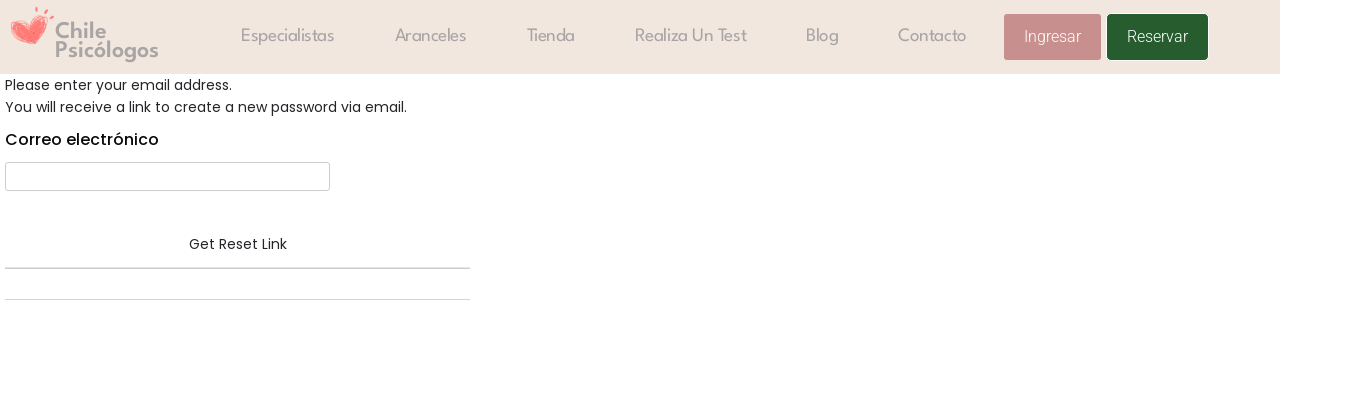

--- FILE ---
content_type: text/html; charset=UTF-8
request_url: https://chilepsicologos.cl/password-reset
body_size: 33764
content:
<!DOCTYPE html>
<html lang="es" prefix="og: https://ogp.me/ns#">
<head>
	<meta charset="UTF-8" />
	<meta name="viewport" content="width=device-width, initial-scale=1.0" />
	<link rel="pingback" href="https://chilepsicologos.cl/xmlrpc.php">

	
<!-- Optimización en motores de búsqueda por Rank Math PRO -  https://rankmath.com/ -->
<title>Password Reset - Chile Psicólogos</title>
<meta name="description" content="Recibe apoyo psicológico profesional y mejora tu bienestar emocional con nuestras terapias personalizadas."/>
<meta name="robots" content="follow, index, max-snippet:-1, max-video-preview:-1, max-image-preview:large"/>
<link rel="canonical" href="https://chilepsicologos.cl/password-reset" />
<meta property="og:locale" content="es_ES" />
<meta property="og:type" content="article" />
<meta property="og:title" content="Password Reset - Chile Psicólogos" />
<meta property="og:description" content="Recibe apoyo psicológico profesional y mejora tu bienestar emocional con nuestras terapias personalizadas." />
<meta property="og:url" content="https://chilepsicologos.cl/password-reset" />
<meta property="og:site_name" content="Chile Psicólogos" />
<meta property="og:updated_time" content="2024-08-26T14:37:14-04:00" />
<meta name="twitter:card" content="summary_large_image" />
<meta name="twitter:title" content="Password Reset - Chile Psicólogos" />
<meta name="twitter:description" content="Recibe apoyo psicológico profesional y mejora tu bienestar emocional con nuestras terapias personalizadas." />
<meta name="twitter:label1" content="Tiempo de lectura" />
<meta name="twitter:data1" content="Menos de un minuto" />
<script type="application/ld+json" class="rank-math-schema-pro">{"@context":"https://schema.org","@graph":[{"@type":"BreadcrumbList","@id":"https://chilepsicologos.cl/password-reset#breadcrumb","itemListElement":[{"@type":"ListItem","position":"1","item":{"@id":"https://chilepsicologos.cl","name":"Inicio"}},{"@type":"ListItem","position":"2","item":{"@id":"https://chilepsicologos.cl/password-reset","name":"Password Reset"}}]}]}</script>
<!-- /Plugin Rank Math WordPress SEO -->

<link rel='dns-prefetch' href='//www.googletagmanager.com' />
<link rel='dns-prefetch' href='//api.tiles.mapbox.com' />
<link rel='dns-prefetch' href='//cdnjs.cloudflare.com' />
<link rel='dns-prefetch' href='//fonts.googleapis.com' />
<link rel="alternate" type="application/rss+xml" title="Chile Psicólogos &raquo; Feed" href="https://chilepsicologos.cl/feed" />
<link rel="alternate" type="application/rss+xml" title="Chile Psicólogos &raquo; Feed de los comentarios" href="https://chilepsicologos.cl/comments/feed" />
<link rel="alternate" title="oEmbed (JSON)" type="application/json+oembed" href="https://chilepsicologos.cl/wp-json/oembed/1.0/embed?url=https%3A%2F%2Fchilepsicologos.cl%2Fpassword-reset" />
<link rel="alternate" title="oEmbed (XML)" type="text/xml+oembed" href="https://chilepsicologos.cl/wp-json/oembed/1.0/embed?url=https%3A%2F%2Fchilepsicologos.cl%2Fpassword-reset&#038;format=xml" />
<style id='wp-img-auto-sizes-contain-inline-css' type='text/css'>
img:is([sizes=auto i],[sizes^="auto," i]){contain-intrinsic-size:3000px 1500px}
/*# sourceURL=wp-img-auto-sizes-contain-inline-css */
</style>
<link rel='stylesheet' id='dce-animations-css' href='https://chilepsicologos.cl/wp-content/plugins/dynamic-content-for-elementor/assets/css/animations.css?ver=3.3.15' type='text/css' media='all' />
<link rel='stylesheet' id='dashicons-css' href='https://chilepsicologos.cl/wp-includes/css/dashicons.min.css?ver=6.9' type='text/css' media='all' />
<style id='dashicons-inline-css' type='text/css'>
[data-font="Dashicons"]:before {font-family: 'Dashicons' !important;content: attr(data-icon) !important;speak: none !important;font-weight: normal !important;font-variant: normal !important;text-transform: none !important;line-height: 1 !important;font-style: normal !important;-webkit-font-smoothing: antialiased !important;-moz-osx-font-smoothing: grayscale !important;}
/*# sourceURL=dashicons-inline-css */
</style>
<link rel='stylesheet' id='menu-icons-extra-css' href='https://chilepsicologos.cl/wp-content/plugins/menu-icons/css/extra.min.css?ver=0.13.20' type='text/css' media='all' />
<link rel='stylesheet' id='premium-addons-css' href='https://chilepsicologos.cl/wp-content/plugins/premium-addons-for-elementor/assets/frontend/min-css/premium-addons.min.css?ver=4.11.62' type='text/css' media='all' />
<style id='wppb-edit-profile-style-inline-css' type='text/css'>


/*# sourceURL=https://chilepsicologos.cl/wp-content/plugins/profile-builder/assets/misc/gutenberg/blocks/build/edit-profile/style-index.css */
</style>
<style id='wppb-login-style-inline-css' type='text/css'>


/*# sourceURL=https://chilepsicologos.cl/wp-content/plugins/profile-builder/assets/misc/gutenberg/blocks/build/login/style-index.css */
</style>
<style id='wppb-recover-password-style-inline-css' type='text/css'>


/*# sourceURL=https://chilepsicologos.cl/wp-content/plugins/profile-builder/assets/misc/gutenberg/blocks/build/recover-password/style-index.css */
</style>
<style id='wppb-register-style-inline-css' type='text/css'>


/*# sourceURL=https://chilepsicologos.cl/wp-content/plugins/profile-builder/assets/misc/gutenberg/blocks/build/register/style-index.css */
</style>
<style id='wppb-user-listing-style-inline-css' type='text/css'>


/*# sourceURL=https://chilepsicologos.cl/wp-content/plugins/profile-builder-pro/add-ons/user-listing/assets/misc/gutenberg/blocks/build/user-listing/style-index.css */
</style>
<link rel='stylesheet' id='woocommerce-layout-css' href='https://chilepsicologos.cl/wp-content/plugins/woocommerce/assets/css/woocommerce-layout.css?ver=10.4.3' type='text/css' media='all' />
<link rel='stylesheet' id='woocommerce-smallscreen-css' href='https://chilepsicologos.cl/wp-content/plugins/woocommerce/assets/css/woocommerce-smallscreen.css?ver=10.4.3' type='text/css' media='only screen and (max-width: 768px)' />
<link rel='stylesheet' id='woocommerce-general-css' href='https://chilepsicologos.cl/wp-content/plugins/woocommerce/assets/css/woocommerce.css?ver=10.4.3' type='text/css' media='all' />
<style id='woocommerce-inline-inline-css' type='text/css'>
.woocommerce form .form-row .required { visibility: visible; }
/*# sourceURL=woocommerce-inline-inline-css */
</style>
<style id='hotmart-uploader-inline-styles-inline-css' type='text/css'>

            .hotmart-uploader-app .wrap { margin-bottom: 20px; }
            .hotmart-uploader-app h1 .dashicons { font-size: 30px; margin-right: 10px; vertical-align: middle; }
            .hotmart-uploader-app #progress-container { display: none; margin-top: 20px; border: 1px solid #999; padding: 10px; background: #fff; max-width: 95%; }
            .hotmart-uploader-app #progress-log { height: 200px; background: #f0f0f0; border: 1px solid #ccc; overflow-y: scroll; padding: 10px; font-family: monospace; white-space: pre-wrap; margin-bottom: 10px; }
            .hotmart-uploader-app #progress-log .log-success { color: green; }
            .hotmart-uploader-app #progress-log .log-error { color: red; font-weight: bold; }
            .hotmart-uploader-app #progress-log .log-info { color: navy; }
            .hotmart-uploader-app .spinner { visibility: visible !important; float: none !important; margin-left: 10px; }
            .hotmart-uploader-app .uploader-row, .hotmart-uploader-app .book-uploader-form-container, .hotmart-uploader-app .ratings-editor-container { padding: 20px; border: 1px solid #ccd0d4; background-color: #fff; margin-bottom: 20px; }
            .hotmart-uploader-app .nav-tab-wrapper { margin-bottom: 20px; }
            .hotmart-uploader-app .tab-content { display: none; }
            .hotmart-uploader-app .tab-content.active { display: block; }
            .hotmart-uploader-app .button-group { margin-top: 15px; }
            .hotmart-uploader-app .clear-button-top-right { text-align: right; margin-bottom: -45px; position: relative; z-index: 1;}
            .hotmart-uploader-app #ratings-result { margin-top: 20px; padding: 15px; border: 1px solid #e0e0e0; background: #f9f9f9; display:none; }
            .hotmart-uploader-app #ratings-result h3 { margin-top: 0; }
        
/*# sourceURL=hotmart-uploader-inline-styles-inline-css */
</style>
<link rel='stylesheet' id='wppb_form_designs_general_style-css' href='https://chilepsicologos.cl/wp-content/plugins/profile-builder-pro/features/form-designs/css/form-style-3/form-design-general-style.css?ver=3.15.2' type='text/css' media='all' />
<link rel='stylesheet' id='wppb_register_success_notification_style-css' href='https://chilepsicologos.cl/wp-content/plugins/profile-builder-pro/features/form-designs/css/form-style-3/extra-form-notifications-style.css?ver=3.15.2' type='text/css' media='all' />
<link rel='stylesheet' id='grw-public-main-css-css' href='https://chilepsicologos.cl/wp-content/plugins/widget-google-reviews/assets/css/public-main.css?ver=6.9.1' type='text/css' media='all' />
<link rel='stylesheet' id='elementor-frontend-css' href='https://chilepsicologos.cl/wp-content/plugins/elementor/assets/css/frontend.min.css?ver=3.34.0' type='text/css' media='all' />
<link rel='stylesheet' id='elementor-post-2510-css' href='https://chilepsicologos.cl/wp-content/uploads/elementor/css/post-2510.css?ver=1769143776' type='text/css' media='all' />
<link rel='stylesheet' id='wpforms-modern-full-css' href='https://chilepsicologos.cl/wp-content/plugins/wpforms/assets/css/frontend/modern/wpforms-full.min.css?ver=1.9.1.3' type='text/css' media='all' />
<link rel='stylesheet' id='wpforms-pro-modern-full-css' href='https://chilepsicologos.cl/wp-content/plugins/wpforms/assets/pro/css/frontend/modern/wpforms-full.min.css?ver=1.9.1.3' type='text/css' media='all' />
<link rel='stylesheet' id='font-awesome-5-all-css' href='https://chilepsicologos.cl/wp-content/plugins/elementor/assets/lib/font-awesome/css/all.min.css?ver=4.11.62' type='text/css' media='all' />
<link rel='stylesheet' id='font-awesome-4-shim-css' href='https://chilepsicologos.cl/wp-content/plugins/elementor/assets/lib/font-awesome/css/v4-shims.min.css?ver=3.34.0' type='text/css' media='all' />
<link rel='stylesheet' id='pp-extensions-css' href='https://chilepsicologos.cl/wp-content/plugins/powerpack-elements/assets/css/min/extensions.min.css?ver=2.12.12' type='text/css' media='all' />
<link rel='stylesheet' id='pp-tooltip-css' href='https://chilepsicologos.cl/wp-content/plugins/powerpack-elements/assets/css/min/tooltip.min.css?ver=2.12.12' type='text/css' media='all' />
<link rel='stylesheet' id='widget-image-box-css' href='https://chilepsicologos.cl/wp-content/plugins/elementor/assets/css/widget-image-box.min.css?ver=3.34.0' type='text/css' media='all' />
<link rel='stylesheet' id='widget-nav-menu-css' href='https://chilepsicologos.cl/wp-content/plugins/elementor-pro/assets/css/widget-nav-menu.min.css?ver=3.34.0' type='text/css' media='all' />
<link rel='stylesheet' id='pa-glass-css' href='https://chilepsicologos.cl/wp-content/plugins/premium-addons-for-elementor/assets/frontend/min-css/liquid-glass.min.css?ver=4.11.62' type='text/css' media='all' />
<link rel='stylesheet' id='pa-btn-css' href='https://chilepsicologos.cl/wp-content/plugins/premium-addons-for-elementor/assets/frontend/min-css/button-line.min.css?ver=4.11.62' type='text/css' media='all' />
<link rel='stylesheet' id='pp-magnific-popup-css' href='https://chilepsicologos.cl/wp-content/plugins/powerpack-elements/assets/lib/magnific-popup/magnific-popup.min.css?ver=2.12.12' type='text/css' media='all' />
<link rel='stylesheet' id='widget-pp-modal-popup-css' href='https://chilepsicologos.cl/wp-content/plugins/powerpack-elements/assets/css/min/widget-modal-popup.min.css?ver=2.12.12' type='text/css' media='all' />
<link rel='stylesheet' id='e-sticky-css' href='https://chilepsicologos.cl/wp-content/plugins/elementor-pro/assets/css/modules/sticky.min.css?ver=3.34.0' type='text/css' media='all' />
<link rel='stylesheet' id='widget-image-css' href='https://chilepsicologos.cl/wp-content/plugins/elementor/assets/css/widget-image.min.css?ver=3.34.0' type='text/css' media='all' />
<link rel='stylesheet' id='widget-login-css' href='https://chilepsicologos.cl/wp-content/plugins/elementor-pro/assets/css/widget-login.min.css?ver=3.34.0' type='text/css' media='all' />
<link rel='stylesheet' id='widget-form-css' href='https://chilepsicologos.cl/wp-content/plugins/elementor-pro/assets/css/widget-form.min.css?ver=3.34.0' type='text/css' media='all' />
<link rel='stylesheet' id='widget-spacer-css' href='https://chilepsicologos.cl/wp-content/plugins/elementor/assets/css/widget-spacer.min.css?ver=3.34.0' type='text/css' media='all' />
<link rel='stylesheet' id='e-shapes-css' href='https://chilepsicologos.cl/wp-content/plugins/elementor/assets/css/conditionals/shapes.min.css?ver=3.34.0' type='text/css' media='all' />
<link rel='stylesheet' id='widget-heading-css' href='https://chilepsicologos.cl/wp-content/plugins/elementor/assets/css/widget-heading.min.css?ver=3.34.0' type='text/css' media='all' />
<link rel='stylesheet' id='widget-icon-list-css' href='https://chilepsicologos.cl/wp-content/plugins/elementor/assets/css/widget-icon-list.min.css?ver=3.34.0' type='text/css' media='all' />
<link rel='stylesheet' id='widget-social-icons-css' href='https://chilepsicologos.cl/wp-content/plugins/elementor/assets/css/widget-social-icons.min.css?ver=3.34.0' type='text/css' media='all' />
<link rel='stylesheet' id='e-apple-webkit-css' href='https://chilepsicologos.cl/wp-content/plugins/elementor/assets/css/conditionals/apple-webkit.min.css?ver=3.34.0' type='text/css' media='all' />
<link rel='stylesheet' id='elementor-post-2535-css' href='https://chilepsicologos.cl/wp-content/uploads/elementor/css/post-2535.css?ver=1768913855' type='text/css' media='all' />
<link rel='stylesheet' id='elementor-post-2956-css' href='https://chilepsicologos.cl/wp-content/uploads/elementor/css/post-2956.css?ver=1769041207' type='text/css' media='all' />
<link rel='stylesheet' id='pmw-public-elementor-fix-css' href='https://chilepsicologos.cl/wp-content/plugins/pixel-manager-pro-for-woocommerce/css/public/elementor-fix.css?ver=1.49.1' type='text/css' media='all' />
<link rel='preload stylesheet' as='style' onload="this.onload=null;this.rel='stylesheet'" id='mapbox-gl-css' href='https://api.tiles.mapbox.com/mapbox-gl-js/v1.9.0/mapbox-gl.css?ver=2.11.4' type='text/css' media='all' />
<link rel='stylesheet' id='mylisting-mapbox-css' href='https://chilepsicologos.cl/wp-content/themes/my-listing/assets/dist/maps/mapbox/mapbox.css?ver=2.11.4' type='text/css' media='all' />
<link rel='stylesheet' id='mylisting-icons-css' href='https://chilepsicologos.cl/wp-content/themes/my-listing/assets/dist/icons.css?ver=2.11.4' type='text/css' media='all' />
<style id="mylisting-material-icons-css" media="all">/* fallback */
@font-face {
  font-family: 'Material Icons';
  font-style: normal;
  font-weight: 400;
  font-display: swap;
  src: url(/fonts.gstatic.com/s/materialicons/v145/flUhRq6tzZclQEJ-Vdg-IuiaDsNcIhQ8tQ.woff2) format('woff2');
}

.material-icons {
  font-family: 'Material Icons';
  font-weight: normal;
  font-style: normal;
  font-size: 24px;
  line-height: 1;
  letter-spacing: normal;
  text-transform: none;
  display: inline-block;
  white-space: nowrap;
  word-wrap: normal;
  direction: ltr;
  -webkit-font-feature-settings: 'liga';
  -webkit-font-smoothing: antialiased;
}
</style>
<link rel='stylesheet' id='mylisting-select2-css' href='https://chilepsicologos.cl/wp-content/themes/my-listing/assets/vendor/select2/select2.css?ver=4.0.13' type='text/css' media='all' />
<link rel='stylesheet' id='mylisting-vendor-css' href='https://chilepsicologos.cl/wp-content/themes/my-listing/assets/dist/vendor.css?ver=2.11.4' type='text/css' media='all' />
<link rel='stylesheet' id='mylisting-frontend-css' href='https://chilepsicologos.cl/wp-content/themes/my-listing/assets/dist/frontend.css?ver=2.11.4' type='text/css' media='all' />
<link rel='stylesheet' id='ml-max-w-1200-css' href='https://chilepsicologos.cl/wp-content/themes/my-listing/assets/dist/max-width-1200.css?ver=2.11.4' type='text/css' media='(max-width: 1200px)' />
<link rel='stylesheet' id='ml-max-w-992-css' href='https://chilepsicologos.cl/wp-content/themes/my-listing/assets/dist/max-width-992.css?ver=2.11.4' type='text/css' media='(max-width: 992px)' />
<link rel='stylesheet' id='ml-max-w-768-css' href='https://chilepsicologos.cl/wp-content/themes/my-listing/assets/dist/max-width-768.css?ver=2.11.4' type='text/css' media='(max-width: 768px)' />
<link rel='stylesheet' id='ml-max-w-600-css' href='https://chilepsicologos.cl/wp-content/themes/my-listing/assets/dist/max-width-600.css?ver=2.11.4' type='text/css' media='(max-width: 600px)' />
<link rel='stylesheet' id='ml-max-w-480-css' href='https://chilepsicologos.cl/wp-content/themes/my-listing/assets/dist/max-width-480.css?ver=2.11.4' type='text/css' media='(max-width: 480px)' />
<link rel='stylesheet' id='ml-max-w-320-css' href='https://chilepsicologos.cl/wp-content/themes/my-listing/assets/dist/max-width-320.css?ver=2.11.4' type='text/css' media='(max-width: 320px)' />
<link rel='stylesheet' id='ml-min-w-993-css' href='https://chilepsicologos.cl/wp-content/themes/my-listing/assets/dist/min-width-993.css?ver=2.11.4' type='text/css' media='(min-width: 993px)' />
<link rel='stylesheet' id='ml-min-w-1201-css' href='https://chilepsicologos.cl/wp-content/themes/my-listing/assets/dist/min-width-1201.css?ver=2.11.4' type='text/css' media='(min-width: 1201px)' />
<link rel='stylesheet' id='wc-general-style-css' href='https://chilepsicologos.cl/wp-content/themes/my-listing/assets/dist/wc-general-style.css?ver=2.11.4' type='text/css' media='all' />
<link rel='stylesheet' id='theme-styles-default-css' href='https://chilepsicologos.cl/wp-content/themes/my-listing/style.css?ver=6.9' type='text/css' media='all' />
<style id='theme-styles-default-inline-css' type='text/css'>
:root{}
/*# sourceURL=theme-styles-default-inline-css */
</style>
<link rel='stylesheet' id='child-style-css' href='https://chilepsicologos.cl/wp-content/themes/my-listing-child/style.css?ver=6.9' type='text/css' media='all' />
<link rel='stylesheet' id='mylisting-dynamic-styles-css' href='https://chilepsicologos.cl/wp-content/uploads/mylisting-dynamic-styles.css?ver=1734378567' type='text/css' media='all' />
<link rel='stylesheet' id='elementor-gf-local-montserrat-css' href='https://chilepsicologos.cl/wp-content/uploads/elementor/google-fonts/css/montserrat.css?ver=1742243786' type='text/css' media='all' />
<link rel='stylesheet' id='elementor-gf-local-montserratalternates-css' href='https://chilepsicologos.cl/wp-content/uploads/elementor/google-fonts/css/montserratalternates.css?ver=1742243791' type='text/css' media='all' />
<link rel='stylesheet' id='elementor-gf-local-leaguespartan-css' href='https://chilepsicologos.cl/wp-content/uploads/elementor/google-fonts/css/leaguespartan.css?ver=1742243793' type='text/css' media='all' />
<link rel='stylesheet' id='elementor-gf-local-roboto-css' href='https://chilepsicologos.cl/wp-content/uploads/elementor/google-fonts/css/roboto.css?ver=1742243799' type='text/css' media='all' />
<link rel='stylesheet' id='elementor-gf-local-poppins-css' href='https://chilepsicologos.cl/wp-content/uploads/elementor/google-fonts/css/poppins.css?ver=1742243800' type='text/css' media='all' />
<link rel='stylesheet' id='wppb_stylesheet-css' href='https://chilepsicologos.cl/wp-content/plugins/profile-builder/assets/css/style-front-end.css?ver=3.15.2' type='text/css' media='all' />
<script type="text/javascript">
            window._nslDOMReady = (function () {
                const executedCallbacks = new Set();
            
                return function (callback) {
                    /**
                    * Third parties might dispatch DOMContentLoaded events, so we need to ensure that we only run our callback once!
                    */
                    if (executedCallbacks.has(callback)) return;
            
                    const wrappedCallback = function () {
                        if (executedCallbacks.has(callback)) return;
                        executedCallbacks.add(callback);
                        callback();
                    };
            
                    if (document.readyState === "complete" || document.readyState === "interactive") {
                        wrappedCallback();
                    } else {
                        document.addEventListener("DOMContentLoaded", wrappedCallback);
                    }
                };
            })();
        </script><script type="text/javascript" id="jquery-core-js-extra">
/* <![CDATA[ */
var pp = {"ajax_url":"https://chilepsicologos.cl/wp-admin/admin-ajax.php"};
//# sourceURL=jquery-core-js-extra
/* ]]> */
</script>
<script type="text/javascript" src="https://chilepsicologos.cl/wp-includes/js/jquery/jquery.min.js?ver=3.7.1" id="jquery-core-js"></script>
<script type="text/javascript" src="https://chilepsicologos.cl/wp-includes/js/jquery/jquery-migrate.min.js?ver=3.4.1" id="jquery-migrate-js"></script>
<script type="text/javascript" src="https://chilepsicologos.cl/wp-content/plugins/woocommerce/assets/js/jquery-blockui/jquery.blockUI.min.js?ver=2.7.0-wc.10.4.3" id="wc-jquery-blockui-js" defer="defer" data-wp-strategy="defer"></script>
<script type="text/javascript" id="wc-add-to-cart-js-extra">
/* <![CDATA[ */
var wc_add_to_cart_params = {"ajax_url":"/wp-admin/admin-ajax.php","wc_ajax_url":"/?wc-ajax=%%endpoint%%","i18n_view_cart":"Ver carrito","cart_url":"https://chilepsicologos.cl/carrito","is_cart":"","cart_redirect_after_add":"no"};
//# sourceURL=wc-add-to-cart-js-extra
/* ]]> */
</script>
<script type="text/javascript" src="https://chilepsicologos.cl/wp-content/plugins/woocommerce/assets/js/frontend/add-to-cart.min.js?ver=10.4.3" id="wc-add-to-cart-js" defer="defer" data-wp-strategy="defer"></script>
<script type="text/javascript" src="https://chilepsicologos.cl/wp-content/plugins/woocommerce/assets/js/js-cookie/js.cookie.min.js?ver=2.1.4-wc.10.4.3" id="wc-js-cookie-js" defer="defer" data-wp-strategy="defer"></script>
<script type="text/javascript" id="woocommerce-js-extra">
/* <![CDATA[ */
var woocommerce_params = {"ajax_url":"/wp-admin/admin-ajax.php","wc_ajax_url":"/?wc-ajax=%%endpoint%%","i18n_password_show":"Mostrar contrase\u00f1a","i18n_password_hide":"Ocultar contrase\u00f1a"};
//# sourceURL=woocommerce-js-extra
/* ]]> */
</script>
<script type="text/javascript" src="https://chilepsicologos.cl/wp-content/plugins/woocommerce/assets/js/frontend/woocommerce.min.js?ver=10.4.3" id="woocommerce-js" defer="defer" data-wp-strategy="defer"></script>
<script type="text/javascript" src="https://chilepsicologos.cl/wp-content/plugins/profile-builder-pro//features/form-designs/js/form-designs-s3-front-end.js?ver=3.15.2" id="wppb_form_designs_style3_js-js"></script>
<script type="text/javascript" defer="defer" src="https://chilepsicologos.cl/wp-content/plugins/widget-google-reviews/assets/js/public-main.js?ver=6.9.1" id="grw-public-main-js-js"></script>
<script type="text/javascript" src="https://chilepsicologos.cl/wp-content/plugins/elementor/assets/lib/font-awesome/js/v4-shims.min.js?ver=3.34.0" id="font-awesome-4-shim-js"></script>
<script type="text/javascript" src="https://chilepsicologos.cl/wp-includes/js/dist/hooks.min.js?ver=dd5603f07f9220ed27f1" id="wp-hooks-js"></script>
<script type="text/javascript" id="wpm-js-extra">
/* <![CDATA[ */
var wpm = {"ajax_url":"https://chilepsicologos.cl/wp-admin/admin-ajax.php","root":"https://chilepsicologos.cl/wp-json/","nonce_wp_rest":"f5b1124d49","nonce_ajax":"96bc69b761"};
//# sourceURL=wpm-js-extra
/* ]]> */
</script>
<script type="text/javascript" src="https://chilepsicologos.cl/wp-content/plugins/pixel-manager-pro-for-woocommerce/js/public/wpm-public__premium_only.p1.min.js?ver=1.49.1" id="wpm-js"></script>

<!-- Fragmento de código de la etiqueta de Google (gtag.js) añadida por Site Kit -->
<!-- Fragmento de código de Google Analytics añadido por Site Kit -->
<script type="text/javascript" src="https://www.googletagmanager.com/gtag/js?id=G-7X8XRBNR2E" id="google_gtagjs-js" async></script>
<script type="text/javascript" id="google_gtagjs-js-after">
/* <![CDATA[ */
window.dataLayer = window.dataLayer || [];function gtag(){dataLayer.push(arguments);}
gtag("set","linker",{"domains":["chilepsicologos.cl"]});
gtag("js", new Date());
gtag("set", "developer_id.dZTNiMT", true);
gtag("config", "G-7X8XRBNR2E");
//# sourceURL=google_gtagjs-js-after
/* ]]> */
</script>
<link rel="https://api.w.org/" href="https://chilepsicologos.cl/wp-json/" /><link rel="alternate" title="JSON" type="application/json" href="https://chilepsicologos.cl/wp-json/wp/v2/pages/2746" /><link rel="EditURI" type="application/rsd+xml" title="RSD" href="https://chilepsicologos.cl/xmlrpc.php?rsd" />
<meta name="generator" content="WordPress 6.9" />
<link rel='shortlink' href='https://chilepsicologos.cl/?p=2746' />
<meta name="generator" content="Site Kit by Google 1.168.0" /><script type="text/javascript">var MyListing = {"Helpers":{},"Handlers":{},"MapConfig":{"ClusterSize":35,"AccessToken":"pk.eyJ1IjoidmlkYXNhbmEiLCJhIjoiY2xzaGl1b2EyMjhndDJsdDBxbmVtZGpzcyJ9.aFpBTpCMz-0MaC_pxO4Uiw","Language":"es","TypeRestrictions":["region","address"],"CountryRestrictions":["CL"],"CustomSkins":{}}};</script><script type="text/javascript">var CASE27 = {"ajax_url":"https:\/\/chilepsicologos.cl\/wp-admin\/admin-ajax.php","login_url":"https:\/\/chilepsicologos.cl\/mi-cuenta","register_url":"https:\/\/chilepsicologos.cl\/mi-cuenta?register","mylisting_ajax_url":"\/?mylisting-ajax=1","theme_folder":"https:\/\/chilepsicologos.cl\/wp-content\/themes\/my-listing","theme_version":"2.11.4","env":"production","ajax_nonce":"a7a18aa522","l10n":{"selectOption":"Seleccione una opci\u00f3n","errorLoading":"No se pudieron cargar los resultados.","removeAllItems":"Eliminar todos los elementos","loadingMore":"Cargando m\u00e1s resultados\u2026","noResults":"No se han encontrado resultados","searching":"Buscando\u2026","datepicker":{"format":"DD MMMM, YY","timeFormat":"h:mm A","dateTimeFormat":"DD MMMM, YY, h:mm A","timePicker24Hour":false,"firstDay":1,"applyLabel":"Aplicar","cancelLabel":"Cancelar","customRangeLabel":"Rango personalizado","daysOfWeek":["Ellos son","Mes","Eso","Nosotros","Th","fr.","en"],"monthNames":["Enero","Febrero","Marzo","Abril","Puede","Junio","Julio","Agosto","Septiembre","Octubre","Noviembre","Diciembre"]},"irreversible_action":"Esta es una acci\u00f3n irreversible. \u00bfProcede de todas maneras?","delete_listing_confirm":"\u00bfEst\u00e1s seguro de que deseas eliminar este listado?","copied_to_clipboard":"\u00a1Copiado!","nearby_listings_location_required":"Ingrese una ubicaci\u00f3n para encontrar listados cercanos.","nearby_listings_retrieving_location":"Recuperando ubicaci\u00f3n...","nearby_listings_searching":"Buscando listados cercanos...","geolocation_failed":"Debe habilitar la ubicaci\u00f3n para utilizar esta funci\u00f3n.","something_went_wrong":"Algo sali\u00f3 mal.","all_in_category":"Todo en \"%s\"","invalid_file_type":"Tipo de archivo invalido. Tipos aceptados:","file_limit_exceeded":"Has excedido el l\u00edmite de carga de archivos (%d).","file_size_limit":"Este archivo adjunto (%s) excede el l\u00edmite de tama\u00f1o de carga (%d)."},"woocommerce":[],"map_provider":"mapbox","google_btn_local":"es_ES","caption1":"false","caption2":"false","js_field_html_img":"<div class=\"uploaded-file uploaded-image review-gallery-image job-manager-uploaded-file\">\t<span class=\"uploaded-file-preview\">\t\t\t\t\t<span class=\"job-manager-uploaded-file-preview\">\t\t\t\t<img alt=\"archivo subido\" src=\"\">\t\t\t<\/span>\t\t\t\t<a href=\"#\" class=\"remove-uploaded-file review-gallery-image-remove job-manager-remove-uploaded-file\"><i class=\"mi delete\"><\/i><\/a>\t<\/span>\t<input type=\"hidden\" class=\"input-text\" name=\"\" value=\"b64:\"><\/div>","js_field_html":"<div class=\"uploaded-file  review-gallery-image job-manager-uploaded-file\">\t<span class=\"uploaded-file-preview\">\t\t\t\t\t<span class=\"job-manager-uploaded-file-name\">\t\t\t\t<i class=\"mi insert_drive_file uploaded-file-icon\"><\/i>\t\t\t\t<code><\/code>\t\t\t<\/span>\t\t\t\t<a href=\"#\" class=\"remove-uploaded-file review-gallery-image-remove job-manager-remove-uploaded-file\"><i class=\"mi delete\"><\/i><\/a>\t<\/span>\t<input type=\"hidden\" class=\"input-text\" name=\"\" value=\"b64:\"><\/div>"};</script>	<noscript><style>.woocommerce-product-gallery{ opacity: 1 !important; }</style></noscript>
	<meta name="generator" content="Elementor 3.34.0; features: e_font_icon_svg, additional_custom_breakpoints; settings: css_print_method-external, google_font-enabled, font_display-swap">

<!-- START Pixel Manager for WooCommerce -->

		<script>

			window.wpmDataLayer = window.wpmDataLayer || {};
			window.wpmDataLayer = Object.assign(window.wpmDataLayer, {"cart":{},"cart_item_keys":{},"version":{"number":"1.49.1","pro":true,"eligible_for_updates":true,"distro":"fms","beta":false,"show":true},"pixels":{"google":{"linker":{"settings":null},"user_id":false,"ads":{"conversion_ids":{"AW-458054494":"0J3cCMye1osbEN62tdoB"},"dynamic_remarketing":{"status":true,"id_type":"post_id","send_events_with_parent_ids":true},"google_business_vertical":"retail","phone_conversion_number":"+56227547318","phone_conversion_label":""},"tag_id":"AW-458054494","tag_gateway":{"measurement_path":""},"tcf_support":false,"consent_mode":{"is_active":true,"wait_for_update":500,"ads_data_redaction":false,"url_passthrough":true},"enhanced_conversions":{"is_active":true}},"tiktok":{"pixel_id":"D2LT2UJC77U9B02M4P5G","dynamic_remarketing":{"id_type":"post_id"},"eapi":true,"advanced_matching":true}},"shop":{"list_name":"Page | Password Reset","list_id":"page_password-reset","page_type":"page","currency":"CLP","selectors":{"addToCart":[],"beginCheckout":[]},"order_duplication_prevention":true,"view_item_list_trigger":{"test_mode":false,"background_color":"green","opacity":0.5,"repeat":true,"timeout":1000,"threshold":0.8},"variations_output":true,"session_active":false},"page":{"id":2746,"title":"Password Reset","type":"page","categories":[],"parent":{"id":0,"title":"Password Reset","type":"page","categories":[]}},"general":{"user_logged_in":false,"scroll_tracking_thresholds":[],"page_id":2746,"exclude_domains":[],"server_2_server":{"active":true,"ip_exclude_list":[],"pageview_event_s2s":{"is_active":false,"pixels":[]}},"consent_management":{"explicit_consent":false},"lazy_load_pmw":false}});

		</script>

		
<!-- END Pixel Manager for WooCommerce -->
			<style>
				.e-con.e-parent:nth-of-type(n+4):not(.e-lazyloaded):not(.e-no-lazyload),
				.e-con.e-parent:nth-of-type(n+4):not(.e-lazyloaded):not(.e-no-lazyload) * {
					background-image: none !important;
				}
				@media screen and (max-height: 1024px) {
					.e-con.e-parent:nth-of-type(n+3):not(.e-lazyloaded):not(.e-no-lazyload),
					.e-con.e-parent:nth-of-type(n+3):not(.e-lazyloaded):not(.e-no-lazyload) * {
						background-image: none !important;
					}
				}
				@media screen and (max-height: 640px) {
					.e-con.e-parent:nth-of-type(n+2):not(.e-lazyloaded):not(.e-no-lazyload),
					.e-con.e-parent:nth-of-type(n+2):not(.e-lazyloaded):not(.e-no-lazyload) * {
						background-image: none !important;
					}
				}
			</style>
			<style type="text/css" id="custom-background-css">
body.custom-background { background-color: #ffffff; }
</style>
	<!-- Call Now Button 1.5.5 (https://callnowbutton.com) [renderer:cloud, id:domain_830275b8_a0d0_4e87_be5c_b7cca37b9b8a]-->
<script data-cnb-version="1.5.5" type="text/javascript" async="async" src="https://user.callnowbutton.com/domain_830275b8_a0d0_4e87_be5c_b7cca37b9b8a.js"></script>
<style class="wpcode-css-snippet">/* =================================================================
   ESTILOS PERSONALIZADOS SOFISTICADOS PARA LA APP DE IA (SHORTCODE)
   ================================================================= */

/* --- Contenedor Principal --- */
.hotmart-uploader-app {
    font-family: 'Segoe UI', 'Helvetica Neue', Arial, sans-serif; /* Tipografía más limpia */
    background-color: #fcfcfc; /* Un blanco muy suave */
    padding: 30px 40px; /* Más padding para una sensación premium */
    border-radius: 16px; /* Esquinas más redondeadas */
    box-shadow: 0 12px 40px rgba(0, 0, 0, 0.08); /* Sombra elegante */
    margin: 3em auto; /* Centrar y más margen vertical */
    max-width: 1000px; /* Limitar ancho para legibilidad */
    border: 1px solid #e0e0e0; /* Borde muy sutil */
}

/* --- Título Principal --- */
.hotmart-uploader-app h1 {
    font-size: 32px; /* Título más grande y con más impacto */
    font-weight: 700; /* Más audaz */
    color: #2c3e50; /* Azul oscuro elegante */
    border-bottom: 2px solid #e9ecef; /* Borde inferior más pronunciado */
    padding-bottom: 20px;
    margin-bottom: 35px;
    display: flex;
    align-items: center;
    line-height: 1.2; /* Mejor espaciado de línea */
}

.hotmart-uploader-app h1 .dashicons {
    color: #3498db; /* Azul corporativo, vibrante pero no chillón */
    font-size: 32px;
    height: 32px;
    width: 32px;
    margin-right: 15px;
}

/* --- Descripciones / Párrafos --- */
.hotmart-uploader-app p {
    font-size: 16px;
    color: #555;
    line-height: 1.6;
    margin-bottom: 20px;
}

/* --- Contenedor de Botón de Limpiar --- */
.hotmart-uploader-app .clear-button-top-right {
    text-align: right;
    margin-bottom: -50px; /* Ajustar posición */
    position: relative;
    z-index: 10; /* Asegurar que esté por encima de otros elementos */
}

/* --- Pestañas de Navegación --- */
.hotmart-uploader-app .nav-tab-wrapper {
    border-bottom: 2px solid #dde1e5;
    margin-bottom: 40px;
    display: flex; /* Asegurar que las pestañas se distribuyan bien */
    justify-content: flex-start;
    align-items: flex-end;
}

.hotmart-uploader-app .nav-tab {
    background: none;
    border: none;
    padding: 14px 22px; /* Más padding para los tabs */
    font-size: 16px; /* Texto del tab más grande */
    font-weight: 600;
    color: #7f8c8d; /* Gris más suave */
    transition: all 0.3s ease-in-out; /* Transición más suave */
    border-bottom: 3px solid transparent; /* Borde inferior para animación */
    margin-bottom: -2px; /* Superponer ligeramente el borde inferior del wrapper */
    text-decoration: none; /* Asegurarse de que no haya subrayado por defecto */
    outline: none; /* Quitar el outline al hacer click */
}

.hotmart-uploader-app .nav-tab:hover {
    color: #34495e; /* Azul oscuro al pasar el ratón */
    border-bottom-color: #3498db; /* Acento azul al pasar el ratón */
    cursor: pointer;
}

.hotmart-uploader-app .nav-tab.nav-tab-active {
    background: none;
    color: #2c3e50; /* Color del texto activo */
    font-weight: 700;
    border-color: #3498db; /* Acento azul para el tab activo */
    box-shadow: none;
}

/* --- Contenido de las Pestañas y Formularios --- */
.hotmart-uploader-app .uploader-row,
.hotmart-uploader-app .ratings-editor-container {
    background-color: #ffffff;
    border: 1px solid #eceff1; /* Borde más claro */
    border-radius: 10px; /* Esquinas ligeramente más redondeadas */
    box-shadow: 0 6px 20px rgba(0, 0, 0, 0.05); /* Sombra más pronunciada pero suave */
    padding: 30px; /* Más padding interno */
    margin-bottom: 30px;
    transition: box-shadow 0.3s ease; /* Transición para la sombra */
}

.hotmart-uploader-app .uploader-row:hover,
.hotmart-uploader-app .ratings-editor-container:hover {
    box-shadow: 0 8px 25px rgba(0, 0, 0, 0.08); /* Sombra ligeramente más intensa al pasar el ratón */
}

.hotmart-uploader-app .uploader-row h2 {
    font-size: 20px; /* Título de sección más grande */
    color: #34495e;
    padding-bottom: 15px;
    border-bottom: 1px solid #e0e0e0;
    margin-bottom: 25px;
    font-weight: 600;
}

/* --- Campos del Formulario (Inputs) --- */
.hotmart-uploader-app input[type="text"],
.hotmart-uploader-app input[type="url"],
.hotmart-uploader-app input[type="number"],
.hotmart-uploader-app input[type="file"] {
    width: 100%; /* Ocupar todo el ancho disponible */
    padding: 12px 15px; /* Más padding para los inputs */
    border-radius: 8px !important;
    border: 1px solid #dcdcdc !important; /* Borde más claro */
    box-shadow: inset 0 1px 3px rgba(0, 0, 0, 0.05) !important; /* Sombra interna sutil */
    font-size: 15px;
    color: #333;
    transition: border-color 0.2s ease, box-shadow 0.2s ease;
}

.hotmart-uploader-app input[type="text"]:focus,
.hotmart-uploader-app input[type="url"]:focus,
.hotmart-uploader-app input[type="number"]:focus {
    border-color: #3498db !important; /* Azul más vivo al enfocar */
    box-shadow: 0 0 0 3px rgba(52, 152, 219, 0.25) !important; /* Sombra de enfoque más prominente */
    outline: none; /* Eliminar el outline por defecto del navegador */
}

.hotmart-uploader-app .form-table th {
    font-weight: 600; /* Etiquetas más prominentes */
    color: #34495e;
    padding-right: 20px; /* Espaciado extra para alinear */
    vertical-align: top; /* Alinear el texto arriba */
    padding-top: 15px;
}
.hotmart-uploader-app .form-table td {
    padding-top: 15px;
    padding-bottom: 15px;
}

.hotmart-uploader-app .form-table .description {
    font-size: 13px;
    color: #777;
    margin-top: 5px;
    line-height: 1.4;
}

/* --- Botones --- */
.hotmart-uploader-app .button-group {
    margin-top: 30px; /* Más espacio sobre los botones */
    display: flex; /* Para alinear el spinner */
    align-items: center;
    gap: 15px; /* Espacio entre botones */
}

.hotmart-uploader-app .button {
    border-radius: 8px; /* Esquinas más redondeadas */
    padding: 12px 25px; /* Más padding */
    font-size: 16px; /* Texto más grande */
    font-weight: 600;
    transition: all 0.25s ease-in-out; /* Transición más rápida y suave */
    border: none;
    cursor: pointer;
    box-shadow: 0 4px 12px rgba(0, 0, 0, 0.1); /* Sombra para los botones */
    text-decoration: none; /* Asegurarse de que no haya subrayado por defecto */
    outline: none;
}

.hotmart-uploader-app .button-primary {
    background-color: #3498db; /* Azul vibrante */
    color: #fff;
}

.hotmart-uploader-app .button-primary:hover {
    background-color: #2980b9; /* Azul más oscuro al pasar el ratón */
    transform: translateY(-3px); /* Efecto de elevación */
    box-shadow: 0 6px 15px rgba(52, 152, 219, 0.4);
}

.hotmart-uploader-app .button-secondary {
    background-color: #95a5a6; /* Gris neutro */
    color: #fff;
    box-shadow: none; /* Menos énfasis en el secundario */
}

.hotmart-uploader-app .button-secondary:hover {
    background-color: #7f8c8d;
    transform: translateY(-2px);
    box-shadow: 0 4px 10px rgba(149, 165, 166, 0.3);
}

.hotmart-uploader-app .button:disabled {
    opacity: 0.6;
    cursor: not-allowed;
    transform: none;
    box-shadow: none;
}

/* --- Spinner de Carga --- */
.hotmart-uploader-app .spinner {
    margin-left: 20px; /* Más espacio */
    position: relative;
    top: 2px;
}

/* --- Ventana de Progreso --- */
.hotmart-uploader-app #progress-container {
    background-color: #ffffff;
    border-radius: 12px;
    box-shadow: 0 8px 30px rgba(0,0,0,0.08);
    padding: 25px;
    margin-top: 40px;
    border: 1px solid #e0e0e0;
}

.hotmart-uploader-app #progress-container h3 {
    font-size: 22px;
    color: #2c3e50;
    margin-top: 0;
    margin-bottom: 20px;
    font-weight: 600;
}

.hotmart-uploader-app #progress-log {
    background-color: #f8f9fa; /* Fondo más suave para el log */
    border: 1px solid #e9ecef;
    border-radius: 8px;
    padding: 15px;
    font-size: 14px;
    line-height: 1.5;
    color: #333;
    height: 250px; /* Aumentar altura del log */
}

.hotmart-uploader-app #progress-log div {
    padding: 4px 0;
    border-bottom: 1px dashed #e9ecef; /* Separador sutil */
}
.hotmart-uploader-app #progress-log div:last-child {
    border-bottom: none;
}


.hotmart-uploader-app #progress-log .log-success {
    color: #27ae60; /* Verde más profundo */
    background-color: transparent; /* Quitar fondo para el log */
    border-left: 3px solid #27ae60;
    padding-left: 10px;
}

.hotmart-uploader-app #progress-log .log-error {
    color: #e74c3c; /* Rojo más elegante */
    background-color: transparent;
    border-left: 3px solid #e74c3c;
    padding-left: 10px;
    font-weight: 600; /* Errores más visibles */
}

.hotmart-uploader-app #progress-log .log-info {
    color: #34495e; /* Azul oscuro para info */
    background-color: transparent;
    border-left: 3px solid #34495e;
    padding-left: 10px;
}

.hotmart-uploader-app #progress-log a {
    color: #3498db;
    text-decoration: none;
    font-weight: 600;
}
.hotmart-uploader-app #progress-log a:hover {
    text-decoration: underline;
}

.hotmart-uploader-app #close-progress {
    margin-top: 20px;
    background-color: #f1c40f; /* Amarillo para cerrar */
    color: #fff;
}
.hotmart-uploader-app #close-progress:hover {
    background-color: #f39c12;
    transform: translateY(-2px);
    box-shadow: 0 4px 10px rgba(241, 196, 15, 0.4);
}

/* --- Resultados de Edición de Reseñas --- */
.hotmart-uploader-app #ratings-result {
    background-color: #ecf0f1; /* Fondo gris claro */
    border: 1px solid #dcdcdc;
    border-radius: 10px;
    padding: 25px;
    margin-top: 30px;
    box-shadow: inset 0 2px 5px rgba(0, 0, 0, 0.03); /* Sombra interna */
}

.hotmart-uploader-app #ratings-result h3 {
    font-size: 20px;
    color: #34495e;
    margin-bottom: 20px;
    font-weight: 600;
}

.hotmart-uploader-app #update-ratings-feedback {
    font-size: 15px;
    font-weight: 600;
}</style>
<!-- Fragmento de código de Google Tag Manager añadido por Site Kit -->
<script type="text/javascript">
/* <![CDATA[ */

			( function( w, d, s, l, i ) {
				w[l] = w[l] || [];
				w[l].push( {'gtm.start': new Date().getTime(), event: 'gtm.js'} );
				var f = d.getElementsByTagName( s )[0],
					j = d.createElement( s ), dl = l != 'dataLayer' ? '&l=' + l : '';
				j.async = true;
				j.src = 'https://www.googletagmanager.com/gtm.js?id=' + i + dl;
				f.parentNode.insertBefore( j, f );
			} )( window, document, 'script', 'dataLayer', 'GTM-PDN2D38D' );
			
/* ]]> */
</script>

<!-- Final del fragmento de código de Google Tag Manager añadido por Site Kit -->
<link rel="icon" href="https://chilepsicologos.cl/wp-content/uploads/2024/04/cropped-logo-solo-32x32.png" sizes="32x32" />
<link rel="icon" href="https://chilepsicologos.cl/wp-content/uploads/2024/04/cropped-logo-solo-192x192.png" sizes="192x192" />
<link rel="apple-touch-icon" href="https://chilepsicologos.cl/wp-content/uploads/2024/04/cropped-logo-solo-180x180.png" />
<meta name="msapplication-TileImage" content="https://chilepsicologos.cl/wp-content/uploads/2024/04/cropped-logo-solo-270x270.png" />
<style type="text/css">div.nsl-container[data-align="left"] {
    text-align: left;
}

div.nsl-container[data-align="center"] {
    text-align: center;
}

div.nsl-container[data-align="right"] {
    text-align: right;
}


div.nsl-container div.nsl-container-buttons a[data-plugin="nsl"] {
    text-decoration: none;
    box-shadow: none;
    border: 0;
}

div.nsl-container .nsl-container-buttons {
    display: flex;
    padding: 5px 0;
}

div.nsl-container.nsl-container-block .nsl-container-buttons {
    display: inline-grid;
    grid-template-columns: minmax(145px, auto);
}

div.nsl-container-block-fullwidth .nsl-container-buttons {
    flex-flow: column;
    align-items: center;
}

div.nsl-container-block-fullwidth .nsl-container-buttons a,
div.nsl-container-block .nsl-container-buttons a {
    flex: 1 1 auto;
    display: block;
    margin: 5px 0;
    width: 100%;
}

div.nsl-container-inline {
    margin: -5px;
    text-align: left;
}

div.nsl-container-inline .nsl-container-buttons {
    justify-content: center;
    flex-wrap: wrap;
}

div.nsl-container-inline .nsl-container-buttons a {
    margin: 5px;
    display: inline-block;
}

div.nsl-container-grid .nsl-container-buttons {
    flex-flow: row;
    align-items: center;
    flex-wrap: wrap;
}

div.nsl-container-grid .nsl-container-buttons a {
    flex: 1 1 auto;
    display: block;
    margin: 5px;
    max-width: 280px;
    width: 100%;
}

@media only screen and (min-width: 650px) {
    div.nsl-container-grid .nsl-container-buttons a {
        width: auto;
    }
}

div.nsl-container .nsl-button {
    cursor: pointer;
    vertical-align: top;
    border-radius: 4px;
}

div.nsl-container .nsl-button-default {
    color: #fff;
    display: flex;
}

div.nsl-container .nsl-button-icon {
    display: inline-block;
}

div.nsl-container .nsl-button-svg-container {
    flex: 0 0 auto;
    padding: 8px;
    display: flex;
    align-items: center;
}

div.nsl-container svg {
    height: 24px;
    width: 24px;
    vertical-align: top;
}

div.nsl-container .nsl-button-default div.nsl-button-label-container {
    margin: 0 24px 0 12px;
    padding: 10px 0;
    font-family: Helvetica, Arial, sans-serif;
    font-size: 16px;
    line-height: 20px;
    letter-spacing: .25px;
    overflow: hidden;
    text-align: center;
    text-overflow: clip;
    white-space: nowrap;
    flex: 1 1 auto;
    -webkit-font-smoothing: antialiased;
    -moz-osx-font-smoothing: grayscale;
    text-transform: none;
    display: inline-block;
}

div.nsl-container .nsl-button-google[data-skin="light"] {
    box-shadow: inset 0 0 0 1px #747775;
    color: #1f1f1f;
}

div.nsl-container .nsl-button-google[data-skin="dark"] {
    box-shadow: inset 0 0 0 1px #8E918F;
    color: #E3E3E3;
}

div.nsl-container .nsl-button-google[data-skin="neutral"] {
    color: #1F1F1F;
}

div.nsl-container .nsl-button-google div.nsl-button-label-container {
    font-family: "Roboto Medium", Roboto, Helvetica, Arial, sans-serif;
}

div.nsl-container .nsl-button-apple .nsl-button-svg-container {
    padding: 0 6px;
}

div.nsl-container .nsl-button-apple .nsl-button-svg-container svg {
    height: 40px;
    width: auto;
}

div.nsl-container .nsl-button-apple[data-skin="light"] {
    color: #000;
    box-shadow: 0 0 0 1px #000;
}

div.nsl-container .nsl-button-facebook[data-skin="white"] {
    color: #000;
    box-shadow: inset 0 0 0 1px #000;
}

div.nsl-container .nsl-button-facebook[data-skin="light"] {
    color: #1877F2;
    box-shadow: inset 0 0 0 1px #1877F2;
}

div.nsl-container .nsl-button-spotify[data-skin="white"] {
    color: #191414;
    box-shadow: inset 0 0 0 1px #191414;
}

div.nsl-container .nsl-button-apple div.nsl-button-label-container {
    font-size: 17px;
    font-family: -apple-system, BlinkMacSystemFont, "Segoe UI", Roboto, Helvetica, Arial, sans-serif, "Apple Color Emoji", "Segoe UI Emoji", "Segoe UI Symbol";
}

div.nsl-container .nsl-button-slack div.nsl-button-label-container {
    font-size: 17px;
    font-family: -apple-system, BlinkMacSystemFont, "Segoe UI", Roboto, Helvetica, Arial, sans-serif, "Apple Color Emoji", "Segoe UI Emoji", "Segoe UI Symbol";
}

div.nsl-container .nsl-button-slack[data-skin="light"] {
    color: #000000;
    box-shadow: inset 0 0 0 1px #DDDDDD;
}

div.nsl-container .nsl-button-tiktok[data-skin="light"] {
    color: #161823;
    box-shadow: 0 0 0 1px rgba(22, 24, 35, 0.12);
}


div.nsl-container .nsl-button-kakao {
    color: rgba(0, 0, 0, 0.85);
}

.nsl-clear {
    clear: both;
}

.nsl-container {
    clear: both;
}

.nsl-disabled-provider .nsl-button {
    filter: grayscale(1);
    opacity: 0.8;
}

/*Button align start*/

div.nsl-container-inline[data-align="left"] .nsl-container-buttons {
    justify-content: flex-start;
}

div.nsl-container-inline[data-align="center"] .nsl-container-buttons {
    justify-content: center;
}

div.nsl-container-inline[data-align="right"] .nsl-container-buttons {
    justify-content: flex-end;
}


div.nsl-container-grid[data-align="left"] .nsl-container-buttons {
    justify-content: flex-start;
}

div.nsl-container-grid[data-align="center"] .nsl-container-buttons {
    justify-content: center;
}

div.nsl-container-grid[data-align="right"] .nsl-container-buttons {
    justify-content: flex-end;
}

div.nsl-container-grid[data-align="space-around"] .nsl-container-buttons {
    justify-content: space-around;
}

div.nsl-container-grid[data-align="space-between"] .nsl-container-buttons {
    justify-content: space-between;
}

/* Button align end*/

/* Redirect */

#nsl-redirect-overlay {
    display: flex;
    flex-direction: column;
    justify-content: center;
    align-items: center;
    position: fixed;
    z-index: 1000000;
    left: 0;
    top: 0;
    width: 100%;
    height: 100%;
    backdrop-filter: blur(1px);
    background-color: RGBA(0, 0, 0, .32);;
}

#nsl-redirect-overlay-container {
    display: flex;
    flex-direction: column;
    justify-content: center;
    align-items: center;
    background-color: white;
    padding: 30px;
    border-radius: 10px;
}

#nsl-redirect-overlay-spinner {
    content: '';
    display: block;
    margin: 20px;
    border: 9px solid RGBA(0, 0, 0, .6);
    border-top: 9px solid #fff;
    border-radius: 50%;
    box-shadow: inset 0 0 0 1px RGBA(0, 0, 0, .6), 0 0 0 1px RGBA(0, 0, 0, .6);
    width: 40px;
    height: 40px;
    animation: nsl-loader-spin 2s linear infinite;
}

@keyframes nsl-loader-spin {
    0% {
        transform: rotate(0deg)
    }
    to {
        transform: rotate(360deg)
    }
}

#nsl-redirect-overlay-title {
    font-family: -apple-system, BlinkMacSystemFont, "Segoe UI", Roboto, Oxygen-Sans, Ubuntu, Cantarell, "Helvetica Neue", sans-serif;
    font-size: 18px;
    font-weight: bold;
    color: #3C434A;
}

#nsl-redirect-overlay-text {
    font-family: -apple-system, BlinkMacSystemFont, "Segoe UI", Roboto, Oxygen-Sans, Ubuntu, Cantarell, "Helvetica Neue", sans-serif;
    text-align: center;
    font-size: 14px;
    color: #3C434A;
}

/* Redirect END*/</style><style type="text/css">/* Notice fallback */
#nsl-notices-fallback {
    position: fixed;
    right: 10px;
    top: 10px;
    z-index: 10000;
}

.admin-bar #nsl-notices-fallback {
    top: 42px;
}

#nsl-notices-fallback > div {
    position: relative;
    background: #fff;
    border-left: 4px solid #fff;
    box-shadow: 0 1px 1px 0 rgba(0, 0, 0, .1);
    margin: 5px 15px 2px;
    padding: 1px 20px;
}

#nsl-notices-fallback > div.error {
    display: block;
    border-left-color: #dc3232;
}

#nsl-notices-fallback > div.updated {
    display: block;
    border-left-color: #46b450;
}

#nsl-notices-fallback p {
    margin: .5em 0;
    padding: 2px;
}

#nsl-notices-fallback > div:after {
    position: absolute;
    right: 5px;
    top: 5px;
    content: '\00d7';
    display: block;
    height: 16px;
    width: 16px;
    line-height: 16px;
    text-align: center;
    font-size: 20px;
    cursor: pointer;
}</style>		<style type="text/css" id="wp-custom-css">
			.campo-personalizado {
    display: block !important; /* o visibility: visible; */
}
		</style>
		<style type="text/css" id="mylisting-typography">div.listing-tabs .title-style-1 h5{font-size:18px;}form#submit-job-form .field-head label{font-size:15px;}form.c27-submit-listing-form .form-section .title-style-1 h5{font-size:25px;}div.comment-head h5 a{font-size:18px;}</style><style id="wpforms-css-vars-root">
				:root {
					--wpforms-field-border-radius: 3px;
--wpforms-field-border-style: solid;
--wpforms-field-border-size: 1px;
--wpforms-field-background-color: #ffffff;
--wpforms-field-border-color: rgba( 0, 0, 0, 0.25 );
--wpforms-field-border-color-spare: rgba( 0, 0, 0, 0.25 );
--wpforms-field-text-color: rgba( 0, 0, 0, 0.7 );
--wpforms-field-menu-color: #ffffff;
--wpforms-label-color: rgba( 0, 0, 0, 0.85 );
--wpforms-label-sublabel-color: rgba( 0, 0, 0, 0.55 );
--wpforms-label-error-color: #d63637;
--wpforms-button-border-radius: 3px;
--wpforms-button-border-style: none;
--wpforms-button-border-size: 1px;
--wpforms-button-background-color: #066aab;
--wpforms-button-border-color: #066aab;
--wpforms-button-text-color: #ffffff;
--wpforms-page-break-color: #066aab;
--wpforms-background-image: none;
--wpforms-background-position: center center;
--wpforms-background-repeat: no-repeat;
--wpforms-background-size: cover;
--wpforms-background-width: 100px;
--wpforms-background-height: 100px;
--wpforms-background-color: rgba( 0, 0, 0, 0 );
--wpforms-background-url: none;
--wpforms-container-padding: 0px;
--wpforms-container-border-style: none;
--wpforms-container-border-width: 1px;
--wpforms-container-border-color: #000000;
--wpforms-container-border-radius: 3px;
--wpforms-field-size-input-height: 43px;
--wpforms-field-size-input-spacing: 15px;
--wpforms-field-size-font-size: 16px;
--wpforms-field-size-line-height: 19px;
--wpforms-field-size-padding-h: 14px;
--wpforms-field-size-checkbox-size: 16px;
--wpforms-field-size-sublabel-spacing: 5px;
--wpforms-field-size-icon-size: 1;
--wpforms-label-size-font-size: 16px;
--wpforms-label-size-line-height: 19px;
--wpforms-label-size-sublabel-font-size: 14px;
--wpforms-label-size-sublabel-line-height: 17px;
--wpforms-button-size-font-size: 17px;
--wpforms-button-size-height: 41px;
--wpforms-button-size-padding-h: 15px;
--wpforms-button-size-margin-top: 10px;
--wpforms-container-shadow-size-box-shadow: none;

				}
			</style></head>
<body class="wp-singular page-template-default page page-id-2746 custom-background wp-custom-logo wp-theme-my-listing wp-child-theme-my-listing-child theme-my-listing woocommerce-no-js my-listing elementor-default elementor-kit-2510 elementor-page-7208 elementor-page-7205">

<div id="c27-site-wrapper"><link rel='stylesheet' id='mylisting-spin-box-css' href='https://chilepsicologos.cl/wp-content/themes/my-listing/assets/dist/spin-box.css?ver=2.11.4' type='text/css' media='all' />
<div class="loader-bg main-loader border-color" style="background-color: #ffffff;">
	<div class="spin-box" style="
		border-color: transparent;
		border-bottom-color: #242429;
		border-left-color: #242429;
	"></div>
</div>
		<header data-elementor-type="header" data-elementor-id="2535" class="elementor elementor-2535 elementor-location-header" data-elementor-post-type="elementor_library">
					<header data-dce-background-color="#F2E7DF" data-dce-background-hover-color="#F2E7DF" data-dce-background-overlay-color="#FFFFFF" data-dce-background-overlay-hover-color="#FFFFFF" class="dce-visibility-event elementor-section elementor-top-section elementor-element elementor-element-e781060 elementor-section-stretched elementor-section-full_width elementor-section-content-middle elementor-hidden-tablet elementor-hidden-mobile pa-display-conditions-yes elementor-section-height-default elementor-section-height-default" data-id="e781060" data-element_type="section" data-settings="{&quot;stretch_section&quot;:&quot;section-stretched&quot;,&quot;background_background&quot;:&quot;classic&quot;,&quot;sticky&quot;:&quot;top&quot;,&quot;pa_display_conditions_switcher&quot;:&quot;yes&quot;,&quot;enabled_visibility&quot;:&quot;yes&quot;,&quot;dce_visibility_selected&quot;:&quot;yes&quot;,&quot;sticky_on&quot;:[&quot;desktop&quot;,&quot;tablet&quot;,&quot;mobile&quot;],&quot;sticky_offset&quot;:0,&quot;sticky_effects_offset&quot;:0,&quot;sticky_anchor_link_offset&quot;:0}">
							<div class="elementor-background-overlay"></div>
							<div class="elementor-container elementor-column-gap-narrow">
					<div class="elementor-column elementor-col-25 elementor-top-column elementor-element elementor-element-528e36a7" data-id="528e36a7" data-element_type="column">
			<div class="elementor-widget-wrap elementor-element-populated">
						<div class="elementor-element elementor-element-8161a10 elementor-position-left dce_masking-none elementor-vertical-align-top elementor-widget elementor-widget-image-box" data-id="8161a10" data-element_type="widget" data-widget_type="image-box.default">
				<div class="elementor-widget-container">
					<div class="elementor-image-box-wrapper"><figure class="elementor-image-box-img"><a href="https://chilepsicologos.dreamhosters.com" tabindex="-1"><img fetchpriority="high" width="512" height="512" src="https://chilepsicologos.cl/wp-content/uploads/2024/04/logo-solo.png" class="attachment-full size-full wp-image-23783" alt="chile psicólogos" /></a></figure><div class="elementor-image-box-content"><h3 class="elementor-image-box-title"><a href="https://chilepsicologos.dreamhosters.com">Chile Psicólogos</a></h3></div></div>				</div>
				</div>
					</div>
		</div>
				<div class="elementor-column elementor-col-25 elementor-top-column elementor-element elementor-element-727ab8f0" data-id="727ab8f0" data-element_type="column">
			<div class="elementor-widget-wrap elementor-element-populated">
						<div class="elementor-element elementor-element-8abff95 elementor-nav-menu--stretch elementor-nav-menu__text-align-center elementor-nav-menu__align-start elementor-widget__width-initial elementor-nav-menu--dropdown-tablet elementor-nav-menu--toggle elementor-nav-menu--burger elementor-widget elementor-widget-nav-menu" data-id="8abff95" data-element_type="widget" data-settings="{&quot;full_width&quot;:&quot;stretch&quot;,&quot;layout&quot;:&quot;horizontal&quot;,&quot;submenu_icon&quot;:{&quot;value&quot;:&quot;&lt;svg aria-hidden=\&quot;true\&quot; class=\&quot;e-font-icon-svg e-fas-caret-down\&quot; viewBox=\&quot;0 0 320 512\&quot; xmlns=\&quot;http:\/\/www.w3.org\/2000\/svg\&quot;&gt;&lt;path d=\&quot;M31.3 192h257.3c17.8 0 26.7 21.5 14.1 34.1L174.1 354.8c-7.8 7.8-20.5 7.8-28.3 0L17.2 226.1C4.6 213.5 13.5 192 31.3 192z\&quot;&gt;&lt;\/path&gt;&lt;\/svg&gt;&quot;,&quot;library&quot;:&quot;fa-solid&quot;},&quot;toggle&quot;:&quot;burger&quot;}" data-widget_type="nav-menu.default">
				<div class="elementor-widget-container">
								<nav aria-label="Menú" class="elementor-nav-menu--main elementor-nav-menu__container elementor-nav-menu--layout-horizontal e--pointer-text e--animation-none">
				<ul id="menu-1-8abff95" class="elementor-nav-menu"><li class="menu-item menu-item-type-post_type menu-item-object-page menu-item-19954"><a href="https://chilepsicologos.cl/especialistas" class="elementor-item">Especialistas</a></li>
<li class="menu-item menu-item-type-post_type menu-item-object-page menu-item-2537"><a href="https://chilepsicologos.cl/aranceles" class="elementor-item">Aranceles</a></li>
<li class="menu-item menu-item-type-post_type menu-item-object-page menu-item-50260"><a href="https://chilepsicologos.cl/tienda" class="elementor-item">Tienda</a></li>
<li class="menu-item menu-item-type-post_type menu-item-object-page menu-item-2538"><a href="https://chilepsicologos.cl/test-psicologico" class="elementor-item">Realiza un test</a></li>
<li class="menu-item menu-item-type-post_type menu-item-object-page menu-item-2558"><a href="https://chilepsicologos.cl/blog" class="elementor-item">Blog</a></li>
<li class="menu-item menu-item-type-post_type menu-item-object-page menu-item-2541"><a href="https://chilepsicologos.cl/contacto" class="elementor-item">Contacto</a></li>
</ul>			</nav>
					<div class="elementor-menu-toggle" role="button" tabindex="0" aria-label="Alternar menú" aria-expanded="false">
			<svg aria-hidden="true" role="presentation" class="elementor-menu-toggle__icon--open e-font-icon-svg e-eicon-menu-bar" viewBox="0 0 1000 1000" xmlns="http://www.w3.org/2000/svg"><path d="M104 333H896C929 333 958 304 958 271S929 208 896 208H104C71 208 42 237 42 271S71 333 104 333ZM104 583H896C929 583 958 554 958 521S929 458 896 458H104C71 458 42 487 42 521S71 583 104 583ZM104 833H896C929 833 958 804 958 771S929 708 896 708H104C71 708 42 737 42 771S71 833 104 833Z"></path></svg><svg aria-hidden="true" role="presentation" class="elementor-menu-toggle__icon--close e-font-icon-svg e-eicon-close" viewBox="0 0 1000 1000" xmlns="http://www.w3.org/2000/svg"><path d="M742 167L500 408 258 167C246 154 233 150 217 150 196 150 179 158 167 167 154 179 150 196 150 212 150 229 154 242 171 254L408 500 167 742C138 771 138 800 167 829 196 858 225 858 254 829L496 587 738 829C750 842 767 846 783 846 800 846 817 842 829 829 842 817 846 804 846 783 846 767 842 750 829 737L588 500 833 258C863 229 863 200 833 171 804 137 775 137 742 167Z"></path></svg>		</div>
					<nav class="elementor-nav-menu--dropdown elementor-nav-menu__container" aria-hidden="true">
				<ul id="menu-2-8abff95" class="elementor-nav-menu"><li class="menu-item menu-item-type-post_type menu-item-object-page menu-item-19954"><a href="https://chilepsicologos.cl/especialistas" class="elementor-item" tabindex="-1">Especialistas</a></li>
<li class="menu-item menu-item-type-post_type menu-item-object-page menu-item-2537"><a href="https://chilepsicologos.cl/aranceles" class="elementor-item" tabindex="-1">Aranceles</a></li>
<li class="menu-item menu-item-type-post_type menu-item-object-page menu-item-50260"><a href="https://chilepsicologos.cl/tienda" class="elementor-item" tabindex="-1">Tienda</a></li>
<li class="menu-item menu-item-type-post_type menu-item-object-page menu-item-2538"><a href="https://chilepsicologos.cl/test-psicologico" class="elementor-item" tabindex="-1">Realiza un test</a></li>
<li class="menu-item menu-item-type-post_type menu-item-object-page menu-item-2558"><a href="https://chilepsicologos.cl/blog" class="elementor-item" tabindex="-1">Blog</a></li>
<li class="menu-item menu-item-type-post_type menu-item-object-page menu-item-2541"><a href="https://chilepsicologos.cl/contacto" class="elementor-item" tabindex="-1">Contacto</a></li>
</ul>			</nav>
						</div>
				</div>
					</div>
		</div>
				<div class="elementor-column elementor-col-25 elementor-top-column elementor-element elementor-element-3651337" data-id="3651337" data-element_type="column">
			<div class="elementor-widget-wrap elementor-element-populated">
						<div class="elementor-element elementor-element-2b44d20 premium-lq__none elementor-widget elementor-widget-premium-addon-button" data-id="2b44d20" data-element_type="widget" data-widget_type="premium-addon-button.default">
				<div class="elementor-widget-container">
					

		<a class="premium-button premium-button-none premium-btn-sm premium-button-none" href="https://chilepsicologos.dreamhosters.com/ingresar">
			<div class="premium-button-text-icon-wrapper">
				
									<span >
						Ingresar					</span>
							</div>

			
			
			
		</a>


						</div>
				</div>
					</div>
		</div>
				<div class="elementor-column elementor-col-25 elementor-top-column elementor-element elementor-element-2c354eee" data-id="2c354eee" data-element_type="column">
			<div class="elementor-widget-wrap elementor-element-populated">
						<div class="elementor-element elementor-element-9852e30 elementor-widget elementor-widget-pp-modal-popup" data-id="9852e30" data-element_type="widget" data-settings="{&quot;layout_type&quot;:&quot;standard&quot;,&quot;trigger&quot;:&quot;on-click&quot;,&quot;prevent_scroll&quot;:&quot;yes&quot;,&quot;close_button&quot;:&quot;yes&quot;,&quot;esc_exit&quot;:&quot;yes&quot;,&quot;click_exit&quot;:&quot;yes&quot;,&quot;popup_animation_in&quot;:&quot;mfp-zoom-in&quot;,&quot;overlay_switch&quot;:&quot;yes&quot;,&quot;close_button_position&quot;:&quot;win-top-right&quot;}" data-widget_type="pp-modal-popup.default">
				<div class="elementor-widget-container">
							<div class="pp-modal-popup-wrap" id="pp-modal-popup-wrap-9852e30">
			<div class="pp-modal-popup" data-src="#pp-modal-popup-window-9852e30" data-popup-settings="{&quot;popupType&quot;:&quot;inline&quot;,&quot;src&quot;:&quot;#pp-modal-popup-window-9852e30&quot;,&quot;triggerElement&quot;:&quot;.pp-modal-popup-link-9852e30&quot;}">
				<div class="pp-modal-popup-button-wrap elementor-align-left"><span class="pp-modal-popup-button pp-modal-popup-link pp-modal-popup-link-9852e30 elementor-button elementor-size-md"><span >Reservar</span></span></div>			</div>
		</div>
		<div class="pp-modal-popup-window pp-modal-popup-window-9852e30" id="pp-modal-popup-window-9852e30">
									<div class="pp-popup-header">
						<h2 class="pp-popup-title">
							Reserva una Hora						</h2>
					</div>
					<div class="pp-popup-content" id="pp-popup-content"><p>[booknetic theme=8]</p>
</div>		</div>
						</div>
				</div>
					</div>
		</div>
					</div>
		</header>
				<section data-dce-background-color="#FFFFFF" class="dce-visibility-event elementor-section elementor-top-section elementor-element elementor-element-41db5b5a elementor-section-stretched elementor-section-full_width elementor-section-content-middle elementor-hidden-desktop pa-display-conditions-yes elementor-section-height-default elementor-section-height-default" data-id="41db5b5a" data-element_type="section" data-settings="{&quot;stretch_section&quot;:&quot;section-stretched&quot;,&quot;background_background&quot;:&quot;classic&quot;,&quot;sticky&quot;:&quot;top&quot;,&quot;pa_display_conditions_switcher&quot;:&quot;yes&quot;,&quot;enabled_visibility&quot;:&quot;yes&quot;,&quot;dce_visibility_selected&quot;:&quot;yes&quot;,&quot;sticky_on&quot;:[&quot;desktop&quot;,&quot;tablet&quot;,&quot;mobile&quot;],&quot;sticky_offset&quot;:0,&quot;sticky_effects_offset&quot;:0,&quot;sticky_anchor_link_offset&quot;:0}">
						<div class="elementor-container elementor-column-gap-narrow">
					<div class="elementor-column elementor-col-33 elementor-top-column elementor-element elementor-element-3275a3a1" data-id="3275a3a1" data-element_type="column">
			<div class="elementor-widget-wrap elementor-element-populated">
						<div class="elementor-element elementor-element-5fb5b76 dce_masking-none elementor-widget elementor-widget-image" data-id="5fb5b76" data-element_type="widget" data-widget_type="image.default">
				<div class="elementor-widget-container">
																<a href="https://chilepsicologos.dreamhosters.com">
							<img width="360" height="120" src="https://chilepsicologos.cl/wp-content/uploads/2024/04/Copia-de-Copia-de-Sin-titulo-4.png" class="attachment-large size-large wp-image-23779" alt="chile psicólogos" srcset="https://chilepsicologos.cl/wp-content/uploads/2024/04/Copia-de-Copia-de-Sin-titulo-4.png 360w, https://chilepsicologos.cl/wp-content/uploads/2024/04/Copia-de-Copia-de-Sin-titulo-4-300x100.png 300w" sizes="(max-width: 360px) 100vw, 360px" />								</a>
															</div>
				</div>
					</div>
		</div>
				<div class="elementor-column elementor-col-33 elementor-top-column elementor-element elementor-element-c174cce" data-id="c174cce" data-element_type="column">
			<div class="elementor-widget-wrap elementor-element-populated">
						<div class="elementor-element elementor-element-11748cda elementor-align-right elementor-mobile-align-right elementor-widget elementor-widget-button" data-id="11748cda" data-element_type="widget" data-widget_type="button.default">
				<div class="elementor-widget-container">
									<div class="elementor-button-wrapper">
					<a class="elementor-button elementor-button-link elementor-size-sm" href="https://chilepsicologos.dreamhosters.com/agendar">
						<span class="elementor-button-content-wrapper">
									<span class="elementor-button-text">Reservar</span>
					</span>
					</a>
				</div>
								</div>
				</div>
					</div>
		</div>
				<div class="elementor-column elementor-col-33 elementor-top-column elementor-element elementor-element-496f891" data-id="496f891" data-element_type="column">
			<div class="elementor-widget-wrap elementor-element-populated">
						<div class="elementor-element elementor-element-ce55513 elementor-nav-menu--stretch elementor-nav-menu__text-align-center elementor-nav-menu--dropdown-tablet elementor-nav-menu--toggle elementor-nav-menu--burger elementor-widget elementor-widget-nav-menu" data-id="ce55513" data-element_type="widget" data-settings="{&quot;full_width&quot;:&quot;stretch&quot;,&quot;layout&quot;:&quot;horizontal&quot;,&quot;submenu_icon&quot;:{&quot;value&quot;:&quot;&lt;svg aria-hidden=\&quot;true\&quot; class=\&quot;e-font-icon-svg e-fas-caret-down\&quot; viewBox=\&quot;0 0 320 512\&quot; xmlns=\&quot;http:\/\/www.w3.org\/2000\/svg\&quot;&gt;&lt;path d=\&quot;M31.3 192h257.3c17.8 0 26.7 21.5 14.1 34.1L174.1 354.8c-7.8 7.8-20.5 7.8-28.3 0L17.2 226.1C4.6 213.5 13.5 192 31.3 192z\&quot;&gt;&lt;\/path&gt;&lt;\/svg&gt;&quot;,&quot;library&quot;:&quot;fa-solid&quot;},&quot;toggle&quot;:&quot;burger&quot;}" data-widget_type="nav-menu.default">
				<div class="elementor-widget-container">
								<nav aria-label="Menú" class="elementor-nav-menu--main elementor-nav-menu__container elementor-nav-menu--layout-horizontal e--pointer-underline e--animation-fade">
				<ul id="menu-1-ce55513" class="elementor-nav-menu"><li class="menu-item menu-item-type-post_type menu-item-object-page menu-item-5441"><a href="https://chilepsicologos.cl/ingresar" class="elementor-item">INGRESAR</a></li>
<li class="menu-item menu-item-type-post_type menu-item-object-page menu-item-19955"><a href="https://chilepsicologos.cl/especialistas" class="elementor-item">Especialistas</a></li>
<li class="menu-item menu-item-type-post_type menu-item-object-page menu-item-5436"><a href="https://chilepsicologos.cl/aranceles" class="elementor-item">Aranceles</a></li>
<li class="menu-item menu-item-type-post_type menu-item-object-page menu-item-50261"><a href="https://chilepsicologos.cl/tienda" class="elementor-item">Tienda</a></li>
<li class="menu-item menu-item-type-post_type menu-item-object-page menu-item-5437"><a href="https://chilepsicologos.cl/test-psicologico" class="elementor-item">Realiza un test</a></li>
<li class="menu-item menu-item-type-post_type menu-item-object-page menu-item-5439"><a href="https://chilepsicologos.cl/blog" class="elementor-item">Blog</a></li>
<li class="menu-item menu-item-type-post_type menu-item-object-page menu-item-5440"><a href="https://chilepsicologos.cl/contacto" class="elementor-item">Contacto</a></li>
</ul>			</nav>
					<div class="elementor-menu-toggle" role="button" tabindex="0" aria-label="Alternar menú" aria-expanded="false">
			<svg aria-hidden="true" role="presentation" class="elementor-menu-toggle__icon--open e-font-icon-svg e-eicon-menu-bar" viewBox="0 0 1000 1000" xmlns="http://www.w3.org/2000/svg"><path d="M104 333H896C929 333 958 304 958 271S929 208 896 208H104C71 208 42 237 42 271S71 333 104 333ZM104 583H896C929 583 958 554 958 521S929 458 896 458H104C71 458 42 487 42 521S71 583 104 583ZM104 833H896C929 833 958 804 958 771S929 708 896 708H104C71 708 42 737 42 771S71 833 104 833Z"></path></svg><svg aria-hidden="true" role="presentation" class="elementor-menu-toggle__icon--close e-font-icon-svg e-eicon-close" viewBox="0 0 1000 1000" xmlns="http://www.w3.org/2000/svg"><path d="M742 167L500 408 258 167C246 154 233 150 217 150 196 150 179 158 167 167 154 179 150 196 150 212 150 229 154 242 171 254L408 500 167 742C138 771 138 800 167 829 196 858 225 858 254 829L496 587 738 829C750 842 767 846 783 846 800 846 817 842 829 829 842 817 846 804 846 783 846 767 842 750 829 737L588 500 833 258C863 229 863 200 833 171 804 137 775 137 742 167Z"></path></svg>		</div>
					<nav class="elementor-nav-menu--dropdown elementor-nav-menu__container" aria-hidden="true">
				<ul id="menu-2-ce55513" class="elementor-nav-menu"><li class="menu-item menu-item-type-post_type menu-item-object-page menu-item-5441"><a href="https://chilepsicologos.cl/ingresar" class="elementor-item" tabindex="-1">INGRESAR</a></li>
<li class="menu-item menu-item-type-post_type menu-item-object-page menu-item-19955"><a href="https://chilepsicologos.cl/especialistas" class="elementor-item" tabindex="-1">Especialistas</a></li>
<li class="menu-item menu-item-type-post_type menu-item-object-page menu-item-5436"><a href="https://chilepsicologos.cl/aranceles" class="elementor-item" tabindex="-1">Aranceles</a></li>
<li class="menu-item menu-item-type-post_type menu-item-object-page menu-item-50261"><a href="https://chilepsicologos.cl/tienda" class="elementor-item" tabindex="-1">Tienda</a></li>
<li class="menu-item menu-item-type-post_type menu-item-object-page menu-item-5437"><a href="https://chilepsicologos.cl/test-psicologico" class="elementor-item" tabindex="-1">Realiza un test</a></li>
<li class="menu-item menu-item-type-post_type menu-item-object-page menu-item-5439"><a href="https://chilepsicologos.cl/blog" class="elementor-item" tabindex="-1">Blog</a></li>
<li class="menu-item menu-item-type-post_type menu-item-object-page menu-item-5440"><a href="https://chilepsicologos.cl/contacto" class="elementor-item" tabindex="-1">Contacto</a></li>
</ul>			</nav>
						</div>
				</div>
					</div>
		</div>
					</div>
		</section>
		<!-- dce invisible element 8893dee --><!-- dce invisible element 08cff2e -->		</header>
		
<div id="wppb-form-style-3-wrapper" class="wppb-recover-password-form"><div class="wppb_holder" id="wppb-recover-password-container">	<form enctype="multipart/form-data" method="post" id="wppb-recover-password" class="wppb-user-forms" action="https://chilepsicologos.cl/password-reset">
	<p>Please enter your email address.<br />You will receive a link to create a new password via email.</p><ul>
			<li class="wppb-form-field wppb-username-email wppb-form-text-field label-outside">
				<label for="username_email">Correo electrónico</label>
				<input class="text-input" name="username_email" type="text" id="username_email" value=""  />
			</li><!-- .username_email --></ul>	<p class="form-submit">
				<input name="recover_password" type="submit" id="wppb-recover-password-button" class="submit button" value="Get Reset Link" />
		<input name="action" type="hidden" id="action" value="recover_password" />
	</p>
	<input type="hidden" id="password_recovery_nonce_field" name="password_recovery_nonce_field" value="18ca456ab7" /><input type="hidden" name="_wp_http_referer" value="/password-reset" />	</form>
	</div></div>

</div>		<footer data-elementor-type="footer" data-elementor-id="2956" class="elementor elementor-2956 elementor-location-footer" data-elementor-post-type="elementor_library">
					<section data-dce-background-color="#FFFFFF" class="dce-visibility-event elementor-section elementor-top-section elementor-element elementor-element-22c1f9b0 elementor-section-boxed elementor-section-height-default elementor-section-height-default" data-id="22c1f9b0" data-element_type="section" data-settings="{&quot;background_background&quot;:&quot;classic&quot;,&quot;enabled_visibility&quot;:&quot;yes&quot;,&quot;dce_visibility_selected&quot;:&quot;hide&quot;}">
						<div class="elementor-container elementor-column-gap-default">
					<div class="elementor-column elementor-col-100 elementor-top-column elementor-element elementor-element-762153e8" data-id="762153e8" data-element_type="column">
			<div class="elementor-widget-wrap elementor-element-populated">
						<div class="elementor-element elementor-element-49a82578 elementor-widget elementor-widget-spacer" data-id="49a82578" data-element_type="widget" data-widget_type="spacer.default">
				<div class="elementor-widget-container">
							<div class="elementor-spacer">
			<div class="elementor-spacer-inner"></div>
		</div>
						</div>
				</div>
					</div>
		</div>
					</div>
		</section>
		<!-- dce invisible element 3783d72 -->		<section data-particle_enable="false" data-particle-mobile-disabled="false" data-dce-background-color="#001c38" class="elementor-section elementor-top-section elementor-element elementor-element-b708814 elementor-hidden-tablet elementor-hidden-mobile elementor-section-boxed elementor-section-height-default elementor-section-height-default" data-id="b708814" data-element_type="section" data-settings="{&quot;background_background&quot;:&quot;classic&quot;}">
						<div class="elementor-container elementor-column-gap-no">
					<div class="elementor-column elementor-col-25 elementor-top-column elementor-element elementor-element-44c3a9e" data-id="44c3a9e" data-element_type="column">
			<div class="elementor-widget-wrap elementor-element-populated">
						<div class="elementor-element elementor-element-dd46f25 elementor-widget elementor-widget-heading" data-id="dd46f25" data-element_type="widget" data-widget_type="heading.default">
				<div class="elementor-widget-container">
					<h2 class="elementor-heading-title elementor-size-default">Frecuentes</h2>				</div>
				</div>
				<div class="elementor-element elementor-element-ca45a2a elementor-align-left elementor-mobile-align-left elementor-icon-list--layout-traditional elementor-list-item-link-full_width elementor-widget elementor-widget-icon-list" data-id="ca45a2a" data-element_type="widget" data-widget_type="icon-list.default">
				<div class="elementor-widget-container">
							<ul class="elementor-icon-list-items">
							<li class="elementor-icon-list-item">
											<a href="https://chilepsicologos.cl/quienes-somos">

											<span class="elementor-icon-list-text">Quienes Somos</span>
											</a>
									</li>
								<li class="elementor-icon-list-item">
											<a href="https://chilepsicologos.cl/aranceles">

											<span class="elementor-icon-list-text">Aranceles</span>
											</a>
									</li>
								<li class="elementor-icon-list-item">
											<a href="https://chilepsicologos.cl/test-psicologico">

											<span class="elementor-icon-list-text">Realiza un Test</span>
											</a>
									</li>
								<li class="elementor-icon-list-item">
											<a href="https://chilepsicologos.cl/descuentos">

											<span class="elementor-icon-list-text">Descuentos</span>
											</a>
									</li>
						</ul>
						</div>
				</div>
					</div>
		</div>
				<div class="elementor-column elementor-col-25 elementor-top-column elementor-element elementor-element-dffd2b9" data-id="dffd2b9" data-element_type="column">
			<div class="elementor-widget-wrap elementor-element-populated">
						<div class="elementor-element elementor-element-676394e elementor-widget elementor-widget-heading" data-id="676394e" data-element_type="widget" data-widget_type="heading.default">
				<div class="elementor-widget-container">
					<h2 class="elementor-heading-title elementor-size-default">Tests Psicológicos</h2>				</div>
				</div>
				<div class="elementor-element elementor-element-cbd4bee elementor-align-left elementor-mobile-align-left elementor-icon-list--layout-traditional elementor-list-item-link-full_width elementor-widget elementor-widget-icon-list" data-id="cbd4bee" data-element_type="widget" data-widget_type="icon-list.default">
				<div class="elementor-widget-container">
							<ul class="elementor-icon-list-items">
							<li class="elementor-icon-list-item">
											<a href="https://chilepsicologos.cl/test/test-de-ansiedad">

											<span class="elementor-icon-list-text">Test de Ansiedad</span>
											</a>
									</li>
								<li class="elementor-icon-list-item">
											<a href="https://chilepsicologos.cl/test/depresion">

											<span class="elementor-icon-list-text">Test de Depresión</span>
											</a>
									</li>
								<li class="elementor-icon-list-item">
											<a href="https://chilepsicologos.cl/test/orientacion-vocacional">

											<span class="elementor-icon-list-text">Test Vocacional</span>
											</a>
									</li>
								<li class="elementor-icon-list-item">
											<a href="https://chilepsicologos.cl/test/test-de-traumas">

											<span class="elementor-icon-list-text">Test de Traumas</span>
											</a>
									</li>
						</ul>
						</div>
				</div>
					</div>
		</div>
				<div class="elementor-column elementor-col-25 elementor-top-column elementor-element elementor-element-44da3bd" data-id="44da3bd" data-element_type="column">
			<div class="elementor-widget-wrap elementor-element-populated">
						<div class="elementor-element elementor-element-5e50f7a elementor-widget elementor-widget-heading" data-id="5e50f7a" data-element_type="widget" data-widget_type="heading.default">
				<div class="elementor-widget-container">
					<h2 class="elementor-heading-title elementor-size-default">Enlaces Rápidos</h2>				</div>
				</div>
				<div class="elementor-element elementor-element-beaa654 elementor-align-left elementor-icon-list--layout-traditional elementor-list-item-link-full_width elementor-widget elementor-widget-icon-list" data-id="beaa654" data-element_type="widget" data-widget_type="icon-list.default">
				<div class="elementor-widget-container">
							<ul class="elementor-icon-list-items">
							<li class="elementor-icon-list-item">
											<a href="https://chilepsicologos.cl/ingresar">

											<span class="elementor-icon-list-text">Área de Profesionales</span>
											</a>
									</li>
								<li class="elementor-icon-list-item">
											<a href="https://chilepsicologos.cl/psicologos-por-fonasa">

											<span class="elementor-icon-list-text">Psicólogos por Fonasa</span>
											</a>
									</li>
								<li class="elementor-icon-list-item">
											<a href="https://chilepsicologos.cl/psicologos-fonasa-santiago">

											<span class="elementor-icon-list-text">Psicólogos Fonasa en Santiago</span>
											</a>
									</li>
								<li class="elementor-icon-list-item">
											<a href="https://chilepsicologos.cl/psicologos-fonasa-en-providencia">

											<span class="elementor-icon-list-text">Psicólogos Fonasa en Providencia</span>
											</a>
									</li>
						</ul>
						</div>
				</div>
					</div>
		</div>
				<div class="elementor-column elementor-col-25 elementor-top-column elementor-element elementor-element-598a117 elementor-hidden-tablet elementor-hidden-mobile" data-id="598a117" data-element_type="column">
			<div class="elementor-widget-wrap elementor-element-populated">
						<div class="elementor-element elementor-element-675a7d0 e-grid-align-right elementor-widget__width-initial elementor-shape-rounded elementor-grid-0 elementor-widget elementor-widget-social-icons" data-id="675a7d0" data-element_type="widget" data-widget_type="social-icons.default">
				<div class="elementor-widget-container">
							<div class="elementor-social-icons-wrapper elementor-grid" role="list">
							<span class="elementor-grid-item" role="listitem">
					<a class="elementor-icon elementor-social-icon elementor-social-icon-facebook elementor-repeater-item-8a9c55a" href="https://www.facebook.com/chilepsicologos" target="_blank" rel="nofollow">
						<span class="elementor-screen-only">Facebook</span>
						<svg aria-hidden="true" class="e-font-icon-svg e-fab-facebook" viewBox="0 0 512 512" xmlns="http://www.w3.org/2000/svg"><path d="M504 256C504 119 393 8 256 8S8 119 8 256c0 123.78 90.69 226.38 209.25 245V327.69h-63V256h63v-54.64c0-62.15 37-96.48 93.67-96.48 27.14 0 55.52 4.84 55.52 4.84v61h-31.28c-30.8 0-40.41 19.12-40.41 38.73V256h68.78l-11 71.69h-57.78V501C413.31 482.38 504 379.78 504 256z"></path></svg>					</a>
				</span>
							<span class="elementor-grid-item" role="listitem">
					<a class="elementor-icon elementor-social-icon elementor-social-icon-x-twitter elementor-repeater-item-c994118" href="https://x.com/chilepsicologos" target="_blank" rel="nofollow">
						<span class="elementor-screen-only">X-twitter</span>
						<svg aria-hidden="true" class="e-font-icon-svg e-fab-x-twitter" viewBox="0 0 512 512" xmlns="http://www.w3.org/2000/svg"><path d="M389.2 48h70.6L305.6 224.2 487 464H345L233.7 318.6 106.5 464H35.8L200.7 275.5 26.8 48H172.4L272.9 180.9 389.2 48zM364.4 421.8h39.1L151.1 88h-42L364.4 421.8z"></path></svg>					</a>
				</span>
							<span class="elementor-grid-item" role="listitem">
					<a class="elementor-icon elementor-social-icon elementor-social-icon-youtube elementor-repeater-item-6ea2d65" href="https://www.youtube.com/c/ChilepsicologosCl" target="_blank" rel="nofollow">
						<span class="elementor-screen-only">Youtube</span>
						<svg aria-hidden="true" class="e-font-icon-svg e-fab-youtube" viewBox="0 0 576 512" xmlns="http://www.w3.org/2000/svg"><path d="M549.655 124.083c-6.281-23.65-24.787-42.276-48.284-48.597C458.781 64 288 64 288 64S117.22 64 74.629 75.486c-23.497 6.322-42.003 24.947-48.284 48.597-11.412 42.867-11.412 132.305-11.412 132.305s0 89.438 11.412 132.305c6.281 23.65 24.787 41.5 48.284 47.821C117.22 448 288 448 288 448s170.78 0 213.371-11.486c23.497-6.321 42.003-24.171 48.284-47.821 11.412-42.867 11.412-132.305 11.412-132.305s0-89.438-11.412-132.305zm-317.51 213.508V175.185l142.739 81.205-142.739 81.201z"></path></svg>					</a>
				</span>
							<span class="elementor-grid-item" role="listitem">
					<a class="elementor-icon elementor-social-icon elementor-social-icon-whatsapp elementor-repeater-item-81237da" href="https://wa.me/56227547318" target="_blank" rel="nofollow">
						<span class="elementor-screen-only">Whatsapp</span>
						<svg aria-hidden="true" class="e-font-icon-svg e-fab-whatsapp" viewBox="0 0 448 512" xmlns="http://www.w3.org/2000/svg"><path d="M380.9 97.1C339 55.1 283.2 32 223.9 32c-122.4 0-222 99.6-222 222 0 39.1 10.2 77.3 29.6 111L0 480l117.7-30.9c32.4 17.7 68.9 27 106.1 27h.1c122.3 0 224.1-99.6 224.1-222 0-59.3-25.2-115-67.1-157zm-157 341.6c-33.2 0-65.7-8.9-94-25.7l-6.7-4-69.8 18.3L72 359.2l-4.4-7c-18.5-29.4-28.2-63.3-28.2-98.2 0-101.7 82.8-184.5 184.6-184.5 49.3 0 95.6 19.2 130.4 54.1 34.8 34.9 56.2 81.2 56.1 130.5 0 101.8-84.9 184.6-186.6 184.6zm101.2-138.2c-5.5-2.8-32.8-16.2-37.9-18-5.1-1.9-8.8-2.8-12.5 2.8-3.7 5.6-14.3 18-17.6 21.8-3.2 3.7-6.5 4.2-12 1.4-32.6-16.3-54-29.1-75.5-66-5.7-9.8 5.7-9.1 16.3-30.3 1.8-3.7.9-6.9-.5-9.7-1.4-2.8-12.5-30.1-17.1-41.2-4.5-10.8-9.1-9.3-12.5-9.5-3.2-.2-6.9-.2-10.6-.2-3.7 0-9.7 1.4-14.8 6.9-5.1 5.6-19.4 19-19.4 46.3 0 27.3 19.9 53.7 22.6 57.4 2.8 3.7 39.1 59.7 94.8 83.8 35.2 15.2 49 16.5 66.6 13.9 10.7-1.6 32.8-13.4 37.4-26.4 4.6-13 4.6-24.1 3.2-26.4-1.3-2.5-5-3.9-10.5-6.6z"></path></svg>					</a>
				</span>
							<span class="elementor-grid-item" role="listitem">
					<a class="elementor-icon elementor-social-icon elementor-social-icon-instagram elementor-repeater-item-e6bf650" href="https://www.instagram.com/chilepsicologos.cl" target="_blank" rel="nofollow">
						<span class="elementor-screen-only">Instagram</span>
						<svg aria-hidden="true" class="e-font-icon-svg e-fab-instagram" viewBox="0 0 448 512" xmlns="http://www.w3.org/2000/svg"><path d="M224.1 141c-63.6 0-114.9 51.3-114.9 114.9s51.3 114.9 114.9 114.9S339 319.5 339 255.9 287.7 141 224.1 141zm0 189.6c-41.1 0-74.7-33.5-74.7-74.7s33.5-74.7 74.7-74.7 74.7 33.5 74.7 74.7-33.6 74.7-74.7 74.7zm146.4-194.3c0 14.9-12 26.8-26.8 26.8-14.9 0-26.8-12-26.8-26.8s12-26.8 26.8-26.8 26.8 12 26.8 26.8zm76.1 27.2c-1.7-35.9-9.9-67.7-36.2-93.9-26.2-26.2-58-34.4-93.9-36.2-37-2.1-147.9-2.1-184.9 0-35.8 1.7-67.6 9.9-93.9 36.1s-34.4 58-36.2 93.9c-2.1 37-2.1 147.9 0 184.9 1.7 35.9 9.9 67.7 36.2 93.9s58 34.4 93.9 36.2c37 2.1 147.9 2.1 184.9 0 35.9-1.7 67.7-9.9 93.9-36.2 26.2-26.2 34.4-58 36.2-93.9 2.1-37 2.1-147.8 0-184.8zM398.8 388c-7.8 19.6-22.9 34.7-42.6 42.6-29.5 11.7-99.5 9-132.1 9s-102.7 2.6-132.1-9c-19.6-7.8-34.7-22.9-42.6-42.6-11.7-29.5-9-99.5-9-132.1s-2.6-102.7 9-132.1c7.8-19.6 22.9-34.7 42.6-42.6 29.5-11.7 99.5-9 132.1-9s102.7-2.6 132.1 9c19.6 7.8 34.7 22.9 42.6 42.6 11.7 29.5 9 99.5 9 132.1s2.7 102.7-9 132.1z"></path></svg>					</a>
				</span>
							<span class="elementor-grid-item" role="listitem">
					<a class="elementor-icon elementor-social-icon elementor-social-icon-linkedin elementor-repeater-item-54129a5" href="https://www.linkedin.com/company/chilepsicologos/" target="_blank" rel="nofollow">
						<span class="elementor-screen-only">Linkedin</span>
						<svg aria-hidden="true" class="e-font-icon-svg e-fab-linkedin" viewBox="0 0 448 512" xmlns="http://www.w3.org/2000/svg"><path d="M416 32H31.9C14.3 32 0 46.5 0 64.3v383.4C0 465.5 14.3 480 31.9 480H416c17.6 0 32-14.5 32-32.3V64.3c0-17.8-14.4-32.3-32-32.3zM135.4 416H69V202.2h66.5V416zm-33.2-243c-21.3 0-38.5-17.3-38.5-38.5S80.9 96 102.2 96c21.2 0 38.5 17.3 38.5 38.5 0 21.3-17.2 38.5-38.5 38.5zm282.1 243h-66.4V312c0-24.8-.5-56.7-34.5-56.7-34.6 0-39.9 27-39.9 54.9V416h-66.4V202.2h63.7v29.2h.9c8.9-16.8 30.6-34.5 62.9-34.5 67.2 0 79.7 44.3 79.7 101.9V416z"></path></svg>					</a>
				</span>
							<span class="elementor-grid-item" role="listitem">
					<a class="elementor-icon elementor-social-icon elementor-social-icon-tiktok elementor-repeater-item-c35fae3" href="https://www.tiktok.com/@chilepsicologos" target="_blank">
						<span class="elementor-screen-only">Tiktok</span>
						<svg aria-hidden="true" class="e-font-icon-svg e-fab-tiktok" viewBox="0 0 448 512" xmlns="http://www.w3.org/2000/svg"><path d="M448,209.91a210.06,210.06,0,0,1-122.77-39.25V349.38A162.55,162.55,0,1,1,185,188.31V278.2a74.62,74.62,0,1,0,52.23,71.18V0l88,0a121.18,121.18,0,0,0,1.86,22.17h0A122.18,122.18,0,0,0,381,102.39a121.43,121.43,0,0,0,67,20.14Z"></path></svg>					</a>
				</span>
					</div>
						</div>
				</div>
					</div>
		</div>
					</div>
		</section>
				<section data-particle_enable="false" data-particle-mobile-disabled="false" data-dce-background-color="#001c38" class="elementor-section elementor-top-section elementor-element elementor-element-d49e592 elementor-section-height-min-height elementor-section-content-middle elementor-section-full_width elementor-hidden-tablet elementor-hidden-mobile elementor-section-height-default elementor-section-items-middle" data-id="d49e592" data-element_type="section" data-settings="{&quot;background_background&quot;:&quot;classic&quot;}">
						<div class="elementor-container elementor-column-gap-no">
					<div class="elementor-column elementor-col-100 elementor-top-column elementor-element elementor-element-6729765" data-id="6729765" data-element_type="column">
			<div class="elementor-widget-wrap elementor-element-populated">
						<div class="elementor-element elementor-element-29e3549 elementor-hidden-tablet elementor-hidden-phone elementor-widget elementor-widget-heading" data-id="29e3549" data-element_type="widget" data-settings="{&quot;_animation&quot;:&quot;none&quot;}" data-widget_type="heading.default">
				<div class="elementor-widget-container">
					<h3 class="elementor-heading-title elementor-size-default">Paseo Bulnes 317 of 611, Santiago / Rafael Cañas 16 of J, Providencia / +56227547318</h3>				</div>
				</div>
					</div>
		</div>
					</div>
		</section>
				<section data-particle_enable="false" data-particle-mobile-disabled="false" data-dce-background-color="#001C38" class="elementor-section elementor-top-section elementor-element elementor-element-354bc799 elementor-hidden-desktop elementor-section-boxed elementor-section-height-default elementor-section-height-default" data-id="354bc799" data-element_type="section" data-settings="{&quot;background_background&quot;:&quot;classic&quot;,&quot;shape_divider_top&quot;:&quot;waves&quot;}">
					<div class="elementor-shape elementor-shape-top" aria-hidden="true" data-negative="false">
			<svg xmlns="http://www.w3.org/2000/svg" viewBox="0 0 1000 100" preserveAspectRatio="none">
	<path class="elementor-shape-fill" d="M421.9,6.5c22.6-2.5,51.5,0.4,75.5,5.3c23.6,4.9,70.9,23.5,100.5,35.7c75.8,32.2,133.7,44.5,192.6,49.7
	c23.6,2.1,48.7,3.5,103.4-2.5c54.7-6,106.2-25.6,106.2-25.6V0H0v30.3c0,0,72,32.6,158.4,30.5c39.2-0.7,92.8-6.7,134-22.4
	c21.2-8.1,52.2-18.2,79.7-24.2C399.3,7.9,411.6,7.5,421.9,6.5z"/>
</svg>		</div>
					<div class="elementor-container elementor-column-gap-no">
					<div class="elementor-column elementor-col-100 elementor-top-column elementor-element elementor-element-2a07631d" data-id="2a07631d" data-element_type="column">
			<div class="elementor-widget-wrap elementor-element-populated">
						<div class="elementor-element elementor-element-21c76474 elementor-widget elementor-widget-heading" data-id="21c76474" data-element_type="widget" data-widget_type="heading.default">
				<div class="elementor-widget-container">
					<h2 class="elementor-heading-title elementor-size-default">Frecuentes</h2>				</div>
				</div>
				<div class="elementor-element elementor-element-6390345e elementor-align-left elementor-icon-list--layout-traditional elementor-list-item-link-full_width elementor-widget elementor-widget-icon-list" data-id="6390345e" data-element_type="widget" data-widget_type="icon-list.default">
				<div class="elementor-widget-container">
							<ul class="elementor-icon-list-items">
							<li class="elementor-icon-list-item">
											<a href="https://chilepsicologos.cl/quienes-somos">

											<span class="elementor-icon-list-text">Quienes Somos</span>
											</a>
									</li>
								<li class="elementor-icon-list-item">
											<a href="https://chilepsicologos.cl/aranceles">

											<span class="elementor-icon-list-text">Aranceles</span>
											</a>
									</li>
								<li class="elementor-icon-list-item">
											<a href="https://chilepsicologos.cl/test-psicologico">

											<span class="elementor-icon-list-text">Realiza un Test</span>
											</a>
									</li>
								<li class="elementor-icon-list-item">
											<a href="https://chilepsicologos.cl/descuentos">

											<span class="elementor-icon-list-text">Descuentos</span>
											</a>
									</li>
						</ul>
						</div>
				</div>
					</div>
		</div>
					</div>
		</section>
				<section data-particle_enable="false" data-particle-mobile-disabled="false" data-dce-background-color="#001C38" class="elementor-section elementor-top-section elementor-element elementor-element-f4c5127 elementor-hidden-desktop elementor-section-boxed elementor-section-height-default elementor-section-height-default" data-id="f4c5127" data-element_type="section" data-settings="{&quot;background_background&quot;:&quot;classic&quot;,&quot;shape_divider_top&quot;:&quot;waves&quot;}">
					<div class="elementor-shape elementor-shape-top" aria-hidden="true" data-negative="false">
			<svg xmlns="http://www.w3.org/2000/svg" viewBox="0 0 1000 100" preserveAspectRatio="none">
	<path class="elementor-shape-fill" d="M421.9,6.5c22.6-2.5,51.5,0.4,75.5,5.3c23.6,4.9,70.9,23.5,100.5,35.7c75.8,32.2,133.7,44.5,192.6,49.7
	c23.6,2.1,48.7,3.5,103.4-2.5c54.7-6,106.2-25.6,106.2-25.6V0H0v30.3c0,0,72,32.6,158.4,30.5c39.2-0.7,92.8-6.7,134-22.4
	c21.2-8.1,52.2-18.2,79.7-24.2C399.3,7.9,411.6,7.5,421.9,6.5z"/>
</svg>		</div>
					<div class="elementor-container elementor-column-gap-no">
					<div class="elementor-column elementor-col-100 elementor-top-column elementor-element elementor-element-49c204d" data-id="49c204d" data-element_type="column">
			<div class="elementor-widget-wrap elementor-element-populated">
						<div class="elementor-element elementor-element-fc383c8 elementor-widget elementor-widget-heading" data-id="fc383c8" data-element_type="widget" data-widget_type="heading.default">
				<div class="elementor-widget-container">
					<h2 class="elementor-heading-title elementor-size-default">Tests Psicológicos</h2>				</div>
				</div>
				<div class="elementor-element elementor-element-63e453a elementor-align-left elementor-icon-list--layout-traditional elementor-list-item-link-full_width elementor-widget elementor-widget-icon-list" data-id="63e453a" data-element_type="widget" data-widget_type="icon-list.default">
				<div class="elementor-widget-container">
							<ul class="elementor-icon-list-items">
							<li class="elementor-icon-list-item">
											<a href="https://chilepsicologos.cl/test/test-de-ansiedad">

											<span class="elementor-icon-list-text">Test de Ansiedad</span>
											</a>
									</li>
								<li class="elementor-icon-list-item">
											<a href="https://chilepsicologos.cl/test/depresion">

											<span class="elementor-icon-list-text">Test de Depresión</span>
											</a>
									</li>
								<li class="elementor-icon-list-item">
											<a href="https://chilepsicologos.cl/test/orientacion-vocacional">

											<span class="elementor-icon-list-text">Test Vocacional</span>
											</a>
									</li>
								<li class="elementor-icon-list-item">
											<a href="https://chilepsicologos.cl/test/test-de-traumas">

											<span class="elementor-icon-list-text">Test de Traumas</span>
											</a>
									</li>
						</ul>
						</div>
				</div>
					</div>
		</div>
					</div>
		</section>
				<section data-particle_enable="false" data-particle-mobile-disabled="false" data-dce-background-color="#001C38" class="elementor-section elementor-top-section elementor-element elementor-element-294f4bb elementor-hidden-desktop elementor-section-boxed elementor-section-height-default elementor-section-height-default" data-id="294f4bb" data-element_type="section" data-settings="{&quot;background_background&quot;:&quot;classic&quot;,&quot;shape_divider_top&quot;:&quot;waves&quot;}">
					<div class="elementor-shape elementor-shape-top" aria-hidden="true" data-negative="false">
			<svg xmlns="http://www.w3.org/2000/svg" viewBox="0 0 1000 100" preserveAspectRatio="none">
	<path class="elementor-shape-fill" d="M421.9,6.5c22.6-2.5,51.5,0.4,75.5,5.3c23.6,4.9,70.9,23.5,100.5,35.7c75.8,32.2,133.7,44.5,192.6,49.7
	c23.6,2.1,48.7,3.5,103.4-2.5c54.7-6,106.2-25.6,106.2-25.6V0H0v30.3c0,0,72,32.6,158.4,30.5c39.2-0.7,92.8-6.7,134-22.4
	c21.2-8.1,52.2-18.2,79.7-24.2C399.3,7.9,411.6,7.5,421.9,6.5z"/>
</svg>		</div>
					<div class="elementor-container elementor-column-gap-no">
					<div class="elementor-column elementor-col-100 elementor-top-column elementor-element elementor-element-339f5f8" data-id="339f5f8" data-element_type="column">
			<div class="elementor-widget-wrap elementor-element-populated">
						<div class="elementor-element elementor-element-58f8a68 elementor-widget elementor-widget-heading" data-id="58f8a68" data-element_type="widget" data-widget_type="heading.default">
				<div class="elementor-widget-container">
					<h2 class="elementor-heading-title elementor-size-default">Enlaces Rápidos</h2>				</div>
				</div>
				<div class="elementor-element elementor-element-27b65ab elementor-align-left elementor-icon-list--layout-traditional elementor-list-item-link-full_width elementor-widget elementor-widget-icon-list" data-id="27b65ab" data-element_type="widget" data-widget_type="icon-list.default">
				<div class="elementor-widget-container">
							<ul class="elementor-icon-list-items">
							<li class="elementor-icon-list-item">
											<a href="https://chilepsicologos.cl/ingresar">

											<span class="elementor-icon-list-text">Área de Profesionales</span>
											</a>
									</li>
								<li class="elementor-icon-list-item">
											<a href="https://chilepsicologos.cl/psicologos-por-fonasa">

											<span class="elementor-icon-list-text">Psicólogos por Fonasa</span>
											</a>
									</li>
								<li class="elementor-icon-list-item">
											<a href="https://chilepsicologos.cl/psicologos-fonasa-santiago">

											<span class="elementor-icon-list-text">Psicólogos Fonasa en Santiago</span>
											</a>
									</li>
								<li class="elementor-icon-list-item">
											<a href="https://chilepsicologos.cl/psicologos-fonasa-en-providencia">

											<span class="elementor-icon-list-text">Psicólogos Fonasa en Providencia</span>
											</a>
									</li>
						</ul>
						</div>
				</div>
					</div>
		</div>
					</div>
		</section>
				<section data-particle_enable="false" data-particle-mobile-disabled="false" data-dce-background-color="#001C38" class="elementor-section elementor-top-section elementor-element elementor-element-04e5290 elementor-hidden-desktop elementor-section-boxed elementor-section-height-default elementor-section-height-default" data-id="04e5290" data-element_type="section" data-settings="{&quot;background_background&quot;:&quot;classic&quot;,&quot;shape_divider_top&quot;:&quot;waves&quot;}">
					<div class="elementor-shape elementor-shape-top" aria-hidden="true" data-negative="false">
			<svg xmlns="http://www.w3.org/2000/svg" viewBox="0 0 1000 100" preserveAspectRatio="none">
	<path class="elementor-shape-fill" d="M421.9,6.5c22.6-2.5,51.5,0.4,75.5,5.3c23.6,4.9,70.9,23.5,100.5,35.7c75.8,32.2,133.7,44.5,192.6,49.7
	c23.6,2.1,48.7,3.5,103.4-2.5c54.7-6,106.2-25.6,106.2-25.6V0H0v30.3c0,0,72,32.6,158.4,30.5c39.2-0.7,92.8-6.7,134-22.4
	c21.2-8.1,52.2-18.2,79.7-24.2C399.3,7.9,411.6,7.5,421.9,6.5z"/>
</svg>		</div>
					<div class="elementor-container elementor-column-gap-no">
					<div class="elementor-column elementor-col-100 elementor-top-column elementor-element elementor-element-df3664f" data-id="df3664f" data-element_type="column">
			<div class="elementor-widget-wrap elementor-element-populated">
						<div class="elementor-element elementor-element-d3d5d2a e-grid-align-mobile-left elementor-shape-rounded elementor-grid-0 e-grid-align-center elementor-widget elementor-widget-social-icons" data-id="d3d5d2a" data-element_type="widget" data-widget_type="social-icons.default">
				<div class="elementor-widget-container">
							<div class="elementor-social-icons-wrapper elementor-grid" role="list">
							<span class="elementor-grid-item" role="listitem">
					<a class="elementor-icon elementor-social-icon elementor-social-icon-facebook elementor-repeater-item-f204c67" href="https://www.facebook.com/chilepsicologos" target="_blank">
						<span class="elementor-screen-only">Facebook</span>
						<svg aria-hidden="true" class="e-font-icon-svg e-fab-facebook" viewBox="0 0 512 512" xmlns="http://www.w3.org/2000/svg"><path d="M504 256C504 119 393 8 256 8S8 119 8 256c0 123.78 90.69 226.38 209.25 245V327.69h-63V256h63v-54.64c0-62.15 37-96.48 93.67-96.48 27.14 0 55.52 4.84 55.52 4.84v61h-31.28c-30.8 0-40.41 19.12-40.41 38.73V256h68.78l-11 71.69h-57.78V501C413.31 482.38 504 379.78 504 256z"></path></svg>					</a>
				</span>
							<span class="elementor-grid-item" role="listitem">
					<a class="elementor-icon elementor-social-icon elementor-social-icon-twitter elementor-repeater-item-a00ba26" href="https://x.com/chilepsicologos" target="_blank">
						<span class="elementor-screen-only">Twitter</span>
						<svg aria-hidden="true" class="e-font-icon-svg e-fab-twitter" viewBox="0 0 512 512" xmlns="http://www.w3.org/2000/svg"><path d="M459.37 151.716c.325 4.548.325 9.097.325 13.645 0 138.72-105.583 298.558-298.558 298.558-59.452 0-114.68-17.219-161.137-47.106 8.447.974 16.568 1.299 25.34 1.299 49.055 0 94.213-16.568 130.274-44.832-46.132-.975-84.792-31.188-98.112-72.772 6.498.974 12.995 1.624 19.818 1.624 9.421 0 18.843-1.3 27.614-3.573-48.081-9.747-84.143-51.98-84.143-102.985v-1.299c13.969 7.797 30.214 12.67 47.431 13.319-28.264-18.843-46.781-51.005-46.781-87.391 0-19.492 5.197-37.36 14.294-52.954 51.655 63.675 129.3 105.258 216.365 109.807-1.624-7.797-2.599-15.918-2.599-24.04 0-57.828 46.782-104.934 104.934-104.934 30.213 0 57.502 12.67 76.67 33.137 23.715-4.548 46.456-13.32 66.599-25.34-7.798 24.366-24.366 44.833-46.132 57.827 21.117-2.273 41.584-8.122 60.426-16.243-14.292 20.791-32.161 39.308-52.628 54.253z"></path></svg>					</a>
				</span>
							<span class="elementor-grid-item" role="listitem">
					<a class="elementor-icon elementor-social-icon elementor-social-icon-youtube elementor-repeater-item-87a9056" href="https://www.youtube.com/c/ChilepsicologosCl" target="_blank">
						<span class="elementor-screen-only">Youtube</span>
						<svg aria-hidden="true" class="e-font-icon-svg e-fab-youtube" viewBox="0 0 576 512" xmlns="http://www.w3.org/2000/svg"><path d="M549.655 124.083c-6.281-23.65-24.787-42.276-48.284-48.597C458.781 64 288 64 288 64S117.22 64 74.629 75.486c-23.497 6.322-42.003 24.947-48.284 48.597-11.412 42.867-11.412 132.305-11.412 132.305s0 89.438 11.412 132.305c6.281 23.65 24.787 41.5 48.284 47.821C117.22 448 288 448 288 448s170.78 0 213.371-11.486c23.497-6.321 42.003-24.171 48.284-47.821 11.412-42.867 11.412-132.305 11.412-132.305s0-89.438-11.412-132.305zm-317.51 213.508V175.185l142.739 81.205-142.739 81.201z"></path></svg>					</a>
				</span>
							<span class="elementor-grid-item" role="listitem">
					<a class="elementor-icon elementor-social-icon elementor-social-icon-linkedin elementor-repeater-item-f758111" href="https://www.linkedin.com/company/chilepsicologos/" target="_blank">
						<span class="elementor-screen-only">Linkedin</span>
						<svg aria-hidden="true" class="e-font-icon-svg e-fab-linkedin" viewBox="0 0 448 512" xmlns="http://www.w3.org/2000/svg"><path d="M416 32H31.9C14.3 32 0 46.5 0 64.3v383.4C0 465.5 14.3 480 31.9 480H416c17.6 0 32-14.5 32-32.3V64.3c0-17.8-14.4-32.3-32-32.3zM135.4 416H69V202.2h66.5V416zm-33.2-243c-21.3 0-38.5-17.3-38.5-38.5S80.9 96 102.2 96c21.2 0 38.5 17.3 38.5 38.5 0 21.3-17.2 38.5-38.5 38.5zm282.1 243h-66.4V312c0-24.8-.5-56.7-34.5-56.7-34.6 0-39.9 27-39.9 54.9V416h-66.4V202.2h63.7v29.2h.9c8.9-16.8 30.6-34.5 62.9-34.5 67.2 0 79.7 44.3 79.7 101.9V416z"></path></svg>					</a>
				</span>
							<span class="elementor-grid-item" role="listitem">
					<a class="elementor-icon elementor-social-icon elementor-social-icon-tiktok elementor-repeater-item-cbdc417" href="https://www.tiktok.com/@chilepsicologos" target="_blank">
						<span class="elementor-screen-only">Tiktok</span>
						<svg aria-hidden="true" class="e-font-icon-svg e-fab-tiktok" viewBox="0 0 448 512" xmlns="http://www.w3.org/2000/svg"><path d="M448,209.91a210.06,210.06,0,0,1-122.77-39.25V349.38A162.55,162.55,0,1,1,185,188.31V278.2a74.62,74.62,0,1,0,52.23,71.18V0l88,0a121.18,121.18,0,0,0,1.86,22.17h0A122.18,122.18,0,0,0,381,102.39a121.43,121.43,0,0,0,67,20.14Z"></path></svg>					</a>
				</span>
							<span class="elementor-grid-item" role="listitem">
					<a class="elementor-icon elementor-social-icon elementor-social-icon-instagram elementor-repeater-item-4e333b3" href="https://instagram.com/chilepsicologos.cl" target="_blank">
						<span class="elementor-screen-only">Instagram</span>
						<svg aria-hidden="true" class="e-font-icon-svg e-fab-instagram" viewBox="0 0 448 512" xmlns="http://www.w3.org/2000/svg"><path d="M224.1 141c-63.6 0-114.9 51.3-114.9 114.9s51.3 114.9 114.9 114.9S339 319.5 339 255.9 287.7 141 224.1 141zm0 189.6c-41.1 0-74.7-33.5-74.7-74.7s33.5-74.7 74.7-74.7 74.7 33.5 74.7 74.7-33.6 74.7-74.7 74.7zm146.4-194.3c0 14.9-12 26.8-26.8 26.8-14.9 0-26.8-12-26.8-26.8s12-26.8 26.8-26.8 26.8 12 26.8 26.8zm76.1 27.2c-1.7-35.9-9.9-67.7-36.2-93.9-26.2-26.2-58-34.4-93.9-36.2-37-2.1-147.9-2.1-184.9 0-35.8 1.7-67.6 9.9-93.9 36.1s-34.4 58-36.2 93.9c-2.1 37-2.1 147.9 0 184.9 1.7 35.9 9.9 67.7 36.2 93.9s58 34.4 93.9 36.2c37 2.1 147.9 2.1 184.9 0 35.9-1.7 67.7-9.9 93.9-36.2 26.2-26.2 34.4-58 36.2-93.9 2.1-37 2.1-147.8 0-184.8zM398.8 388c-7.8 19.6-22.9 34.7-42.6 42.6-29.5 11.7-99.5 9-132.1 9s-102.7 2.6-132.1-9c-19.6-7.8-34.7-22.9-42.6-42.6-11.7-29.5-9-99.5-9-132.1s-2.6-102.7 9-132.1c7.8-19.6 22.9-34.7 42.6-42.6 29.5-11.7 99.5-9 132.1-9s102.7-2.6 132.1 9c19.6 7.8 34.7 22.9 42.6 42.6 11.7 29.5 9 99.5 9 132.1s2.7 102.7-9 132.1z"></path></svg>					</a>
				</span>
							<span class="elementor-grid-item" role="listitem">
					<a class="elementor-icon elementor-social-icon elementor-social-icon-phone-square-alt elementor-repeater-item-893b584" href="tel:+56227547318" target="_blank">
						<span class="elementor-screen-only">Phone-square-alt</span>
						<svg aria-hidden="true" class="e-font-icon-svg e-fas-phone-square-alt" viewBox="0 0 448 512" xmlns="http://www.w3.org/2000/svg"><path d="M400 32H48A48 48 0 0 0 0 80v352a48 48 0 0 0 48 48h352a48 48 0 0 0 48-48V80a48 48 0 0 0-48-48zm-16.39 307.37l-15 65A15 15 0 0 1 354 416C194 416 64 286.29 64 126a15.7 15.7 0 0 1 11.63-14.61l65-15A18.23 18.23 0 0 1 144 96a16.27 16.27 0 0 1 13.79 9.09l30 70A17.9 17.9 0 0 1 189 181a17 17 0 0 1-5.5 11.61l-37.89 31a231.91 231.91 0 0 0 110.78 110.78l31-37.89A17 17 0 0 1 299 291a17.85 17.85 0 0 1 5.91 1.21l70 30A16.25 16.25 0 0 1 384 336a17.41 17.41 0 0 1-.39 3.37z"></path></svg>					</a>
				</span>
					</div>
						</div>
				</div>
					</div>
		</div>
					</div>
		</section>
				</footer>
		<!-- Quick view modal -->
<link rel='stylesheet' id='mylisting-quick-view-modal-css' href='https://chilepsicologos.cl/wp-content/themes/my-listing/assets/dist/quick-view-modal.css?ver=2.11.4' type='text/css' media='all' />
<div id="quick-view" class="modal modal-27 quick-view-modal c27-quick-view-modal" role="dialog">
	<div class="container">
		<div class="modal-dialog">
			<div class="modal-content"></div>
		</div>
	</div>
	<div class="loader-bg">
		<link rel='stylesheet' id='mylisting-paper-spinner-css' href='https://chilepsicologos.cl/wp-content/themes/my-listing/assets/dist/paper-spinner.css?ver=2.11.4' type='text/css' media='all' />

<div class="paper-spinner center-vh" style="width: 28px; height: 28px;">
	<div class="spinner-container active">
		<div class="spinner-layer layer-1" style="border-color: #ddd;">
			<div class="circle-clipper left">
				<div class="circle" style="border-width: 3px;"></div>
			</div><div class="gap-patch">
				<div class="circle" style="border-width: 3px;"></div>
			</div><div class="circle-clipper right">
				<div class="circle" style="border-width: 3px;"></div>
			</div>
		</div>
	</div>
</div>	</div>
</div><div id="comparison-view" class="modal modal-27" role="dialog">
	<div class="modal-dialog">
		<div class="modal-content"></div>
	</div>
	<div class="loader-bg">
		
<div class="paper-spinner center-vh" style="width: 28px; height: 28px;">
	<div class="spinner-container active">
		<div class="spinner-layer layer-1" style="border-color: #ddd;">
			<div class="circle-clipper left">
				<div class="circle" style="border-width: 3px;"></div>
			</div><div class="gap-patch">
				<div class="circle" style="border-width: 3px;"></div>
			</div><div class="circle-clipper right">
				<div class="circle" style="border-width: 3px;"></div>
			</div>
		</div>
	</div>
</div>	</div>
</div>
<!-- Modal - WC Cart Contents-->
<div id="wc-cart-modal" class="modal modal-27" role="dialog">
    <div class="modal-dialog modal-md">
	    <div class="modal-content">
	        <div class="sign-in-box">
				<div class="widget woocommerce widget_shopping_cart"><h2 class="widgettitle">Carrito</h2><div class="widget_shopping_cart_content"></div></div>			</div>
		</div>
	</div>
</div><!-- Root element of PhotoSwipe. Must have class pswp. -->
<div class="pswp" tabindex="-1" role="dialog" aria-hidden="true">
<!-- Background of PhotoSwipe.
It's a separate element as animating opacity is faster than rgba(). -->
<div class="pswp__bg"></div>
<!-- Slides wrapper with overflow:hidden. -->
<div class="pswp__scroll-wrap">
    <!-- Container that holds slides.
        PhotoSwipe keeps only 3 of them in the DOM to save memory.
        Don't modify these 3 pswp__item elements, data is added later on. -->
        <div class="pswp__container">
            <div class="pswp__item"></div>
            <div class="pswp__item"></div>
            <div class="pswp__item"></div>
        </div>
        <!-- Default (PhotoSwipeUI_Default) interface on top of sliding area. Can be changed. -->
        <div class="pswp__ui pswp__ui--hidden">
            <div class="pswp__top-bar">
                <!--  Controls are self-explanatory. Order can be changed. -->
                <div class="pswp__counter"></div>
                <button class="pswp__button pswp__button--close" title="Cerrar (Esc)"></button>
                <button class="pswp__button pswp__button--share" title="Compartir"></button>
                <button class="pswp__button pswp__button--fs" title="Alternar pantalla completa"></button>
                <button class="pswp__button pswp__button--zoom" title="Acercar / alejar"></button>
                <!-- Preloader demo http://codepen.io/dimsemenov/pen/yyBWoR -->
                <!-- element will get class pswp__preloader--active when preloader is running -->
                <div class="pswp__preloader">
                    <div class="pswp__preloader__icn">
                        <div class="pswp__preloader__cut">
                            <div class="pswp__preloader__donut"></div>
                        </div>
                    </div>
                </div>
            </div>
            <div class="pswp__share-modal pswp__share-modal--hidden pswp__single-tap">
                <div class="pswp__share-tooltip"></div>
            </div>
            <button class="pswp__button pswp__button--arrow--left" title="Anterior (flecha izquierda)">
            </button>
            <button class="pswp__button pswp__button--arrow--right" title="Siguiente (flecha derecha)">
            </button>
            <div class="pswp__caption">
                <div class="pswp__caption__center"></div>
            </div>
        </div>
    </div>
</div><script async defer id="mylisting-dialog-template" type="text/template">
	<div class="mylisting-dialog-wrapper">
		<div class="mylisting-dialog">
			<div class="mylisting-dialog--message"></div><!--
			 --><div class="mylisting-dialog--actions">
				<div class="mylisting-dialog--dismiss mylisting-dialog--action">Despedir</div>
				<div class="mylisting-dialog--loading mylisting-dialog--action hide">
					
<div class="paper-spinner " style="width: 24px; height: 24px;">
	<div class="spinner-container active">
		<div class="spinner-layer layer-1" style="border-color: #777;">
			<div class="circle-clipper left">
				<div class="circle" style="border-width: 2.5px;"></div>
			</div><div class="gap-patch">
				<div class="circle" style="border-width: 2.5px;"></div>
			</div><div class="circle-clipper right">
				<div class="circle" style="border-width: 2.5px;"></div>
			</div>
		</div>
	</div>
</div>				</div>
			</div>
		</div>
	</div>
</script><style type="text/css"></style><script id="case27-basic-marker-template" type="text/template">
	<a aria-label="Marcador de mapa de bloque de ubicación" href="#" class="marker-icon">
		<div class="marker-img" style="background-image: url({{marker-bg}});"></div>
	</a>
</script>
<script id="case27-traditional-marker-template" type="text/template">
	<div class="cts-marker-pin">
		<img alt="Pin marcador de mapa" src="https://chilepsicologos.cl/wp-content/themes/my-listing/assets/images/pin.png">
	</div>
</script>
<script id="case27-user-location-marker-template" type="text/template">
	<div class="cts-geoloc-marker"></div>
</script>
<script id="case27-marker-template" type="text/template">
	<a aria-label="Explorar marcador de mapa de página" href="#" class="marker-icon {{listing-id}}">
		{{icon}}
		<div class="marker-img" style="background-image: url({{marker-bg}});"></div>
	</a>
</script><script type="speculationrules">
{"prefetch":[{"source":"document","where":{"and":[{"href_matches":"/*"},{"not":{"href_matches":["/wp-*.php","/wp-admin/*","/wp-content/uploads/*","/wp-content/*","/wp-content/plugins/*","/wp-content/themes/my-listing-child/*","/wp-content/themes/my-listing/*","/*\\?(.+)"]}},{"not":{"selector_matches":"a[rel~=\"nofollow\"]"}},{"not":{"selector_matches":".no-prefetch, .no-prefetch a"}}]},"eagerness":"conservative"}]}
</script>
    <script type="text/javascript">
        document.addEventListener('DOMContentLoaded', function() {
            try {
                const cookieName = 'cchp_conversion_tracker';
                let cookieData = {};
                let existingCookie = document.cookie.split('; ').find(row => row.startsWith(cookieName + '='));

                // Si la cookie ya existe, leemos sus datos para no sobreescribir la info de la primera visita
                if (existingCookie) {
                    cookieData = JSON.parse(decodeURIComponent(existingCookie.split('=')[1]));
                }

                const urlParams = new URLSearchParams(window.location.search);
                let hasNewUtm = false;
                const utmParams = ['utm_source', 'utm_medium', 'utm_campaign', 'utm_content', 'utm_term', 'utm_id'];

                // Recolectar todos los parámetros UTM de la URL actual
                let currentUtms = {};
                urlParams.forEach((value, key) => {
                    if (utmParams.includes(key)) {
                        currentUtms[key] = value;
                        hasNewUtm = true;
                    }
                });

                // Si es la primera vez que vemos a este usuario (no hay cookie)
                if (!existingCookie) {
                    cookieData.first_visit_date = new Date().toISOString();
                    cookieData.landing_page = window.location.href;
                    // Guardar referido solo si no es de nuestro propio dominio
                    cookieData.referrer = (document.referrer && !document.referrer.includes(window.location.hostname)) ? document.referrer : 'direct';
                }

                // Si hay nuevos UTMs en la URL, los actualizamos en la cookie (último clic)
                if (hasNewUtm) {
                    utmParams.forEach(param => {
                        cookieData[param] = currentUtms[param] || cookieData[param] || null;
                    });
                }
                
                // Solo creamos/actualizamos la cookie si tiene datos útiles
                if (cookieData.utm_source || !existingCookie) {
                    const date = new Date();
                    date.setTime(date.getTime() + (30 * 24 * 60 * 60 * 1000)); // 30 días de expiración
                    const expires = "; expires=" + date.toUTCString();
                    document.cookie = cookieName + "=" + encodeURIComponent(JSON.stringify(cookieData)) + expires + "; path=/; SameSite=Lax";
                }

            } catch (e) {
                console.error('Error en el script de tracking:', e);
            }
        });
    </script>
    <style type="text/css"> 
         /* Hide reCAPTCHA V3 badge */
        .grecaptcha-badge {
        
            visibility: hidden !important;
        
        }
    </style>           <div id="codicts-social-share-modal" class="codicts-share social-share-modal modal modal-27">
               <ul class="share-options">
               </ul>
           </div>
       			<script>
				const lazyloadRunObserver = () => {
					const lazyloadBackgrounds = document.querySelectorAll( `.e-con.e-parent:not(.e-lazyloaded)` );
					const lazyloadBackgroundObserver = new IntersectionObserver( ( entries ) => {
						entries.forEach( ( entry ) => {
							if ( entry.isIntersecting ) {
								let lazyloadBackground = entry.target;
								if( lazyloadBackground ) {
									lazyloadBackground.classList.add( 'e-lazyloaded' );
								}
								lazyloadBackgroundObserver.unobserve( entry.target );
							}
						});
					}, { rootMargin: '200px 0px 200px 0px' } );
					lazyloadBackgrounds.forEach( ( lazyloadBackground ) => {
						lazyloadBackgroundObserver.observe( lazyloadBackground );
					} );
				};
				const events = [
					'DOMContentLoaded',
					'elementor/lazyload/observe',
				];
				events.forEach( ( event ) => {
					document.addEventListener( event, lazyloadRunObserver );
				} );
			</script>
					<!-- Fragmento de código de Google Tag Manager (noscript) añadido por Site Kit -->
		<noscript>
			<iframe src="https://www.googletagmanager.com/ns.html?id=GTM-PDN2D38D" height="0" width="0" style="display:none;visibility:hidden"></iframe>
		</noscript>
		<!-- Final del fragmento de código de Google Tag Manager (noscript) añadido por Site Kit -->
			<script type='text/javascript'>
		(function () {
			var c = document.body.className;
			c = c.replace(/woocommerce-no-js/, 'woocommerce-js');
			document.body.className = c;
		})();
	</script>
	<link rel='stylesheet' id='wc-blocks-style-css' href='https://chilepsicologos.cl/wp-content/plugins/woocommerce/assets/client/blocks/wc-blocks.css?ver=wc-10.4.3' type='text/css' media='all' />
<link rel='stylesheet' id='dce-style-css' href='https://chilepsicologos.cl/wp-content/plugins/dynamic-content-for-elementor/assets/css/style.min.css?ver=3.3.15' type='text/css' media='all' />
<link rel='stylesheet' id='dce-dynamic-visibility-css' href='https://chilepsicologos.cl/wp-content/plugins/dynamic-content-for-elementor/assets/css/dynamic-visibility.min.css?ver=3.3.15' type='text/css' media='all' />
<link rel='stylesheet' id='wppb_form-style-3_recover_password_stylesheet-css' href='https://chilepsicologos.cl/wp-content/plugins/profile-builder-pro/features/form-designs/css/form-style-3/recover-password-form-style.css?ver=3.15.2' type='text/css' media='all' />
<link rel='stylesheet' id='codicts_share_modal_style-css' href='https://chilepsicologos.cl/wp-content/themes/my-listing/assets/dist/share-modal.css?ver=6.9' type='text/css' media='all' />
<link rel='stylesheet' id='mlpca_default_style-css' href='https://chilepsicologos.cl/wp-content/plugins/codicts-mylisting-preview-cards-addon/assets/css/styles.css?ver=5.1.7' type='text/css' media='all' />
<link rel='stylesheet' id='mlpca_ybox_style-css' href='https://chilepsicologos.cl/wp-content/plugins/codicts-mylisting-preview-cards-addon/assets/css/yBox.min.css?ver=5.1.7' type='text/css' media='all' />
<link rel='stylesheet' id='mlpca_videojs_style-css' href='https://chilepsicologos.cl/wp-content/plugins/codicts-mylisting-preview-cards-addon/assets/css/videojs.min.css?ver=5.1.7' type='text/css' media='all' />
<script type="text/javascript" id="wpil-frontend-script-js-extra">
/* <![CDATA[ */
var wpilFrontend = {"ajaxUrl":"/wp-admin/admin-ajax.php","postId":"2746","postType":"post","openInternalInNewTab":"0","openExternalInNewTab":"0","disableClicks":"0","openLinksWithJS":"0","trackAllElementClicks":"0","clicksI18n":{"imageNoText":"Image in link: No Text","imageText":"Image Title: ","noText":"No Anchor Text Found"}};
//# sourceURL=wpil-frontend-script-js-extra
/* ]]> */
</script>
<script type="text/javascript" src="https://chilepsicologos.cl/wp-content/plugins/link-whisper-premium/js/frontend.min.js?ver=1736777024" id="wpil-frontend-script-js"></script>
<script type="text/javascript" id="hotmart-uploader-ajax-handler-js-extra">
/* <![CDATA[ */
var hotmart_ajax_object = {"ajax_url":"https://chilepsicologos.cl/wp-admin/admin-ajax.php"};
//# sourceURL=hotmart-uploader-ajax-handler-js-extra
/* ]]> */
</script>
<script type="text/javascript" src="https://chilepsicologos.cl/wp-content/plugins/elementor/assets/js/webpack.runtime.min.js?ver=3.34.0" id="elementor-webpack-runtime-js"></script>
<script type="text/javascript" src="https://chilepsicologos.cl/wp-content/plugins/elementor/assets/js/frontend-modules.min.js?ver=3.34.0" id="elementor-frontend-modules-js"></script>
<script type="text/javascript" src="https://chilepsicologos.cl/wp-includes/js/jquery/ui/core.min.js?ver=1.13.3" id="jquery-ui-core-js"></script>
<script type="text/javascript" id="elementor-frontend-js-extra">
/* <![CDATA[ */
var PremiumSettings = {"ajaxurl":"https://chilepsicologos.cl/wp-admin/admin-ajax.php","nonce":"8bd836f121"};
//# sourceURL=elementor-frontend-js-extra
/* ]]> */
</script>
<script type="text/javascript" id="elementor-frontend-js-before">
/* <![CDATA[ */
var elementorFrontendConfig = {"environmentMode":{"edit":false,"wpPreview":false,"isScriptDebug":false},"i18n":{"shareOnFacebook":"Compartir en Facebook","shareOnTwitter":"Compartir en Twitter","pinIt":"Pinear","download":"Descargar","downloadImage":"Descargar imagen","fullscreen":"Pantalla completa","zoom":"Zoom","share":"Compartir","playVideo":"Reproducir v\u00eddeo","previous":"Anterior","next":"Siguiente","close":"Cerrar","a11yCarouselPrevSlideMessage":"Diapositiva anterior","a11yCarouselNextSlideMessage":"Diapositiva siguiente","a11yCarouselFirstSlideMessage":"Esta es la primera diapositiva","a11yCarouselLastSlideMessage":"Esta es la \u00faltima diapositiva","a11yCarouselPaginationBulletMessage":"Ir a la diapositiva"},"is_rtl":false,"breakpoints":{"xs":0,"sm":480,"md":768,"lg":1025,"xl":1440,"xxl":1600},"responsive":{"breakpoints":{"mobile":{"label":"M\u00f3vil vertical","value":767,"default_value":767,"direction":"max","is_enabled":true},"mobile_extra":{"label":"M\u00f3vil horizontal","value":880,"default_value":880,"direction":"max","is_enabled":false},"tablet":{"label":"Tableta vertical","value":1024,"default_value":1024,"direction":"max","is_enabled":true},"tablet_extra":{"label":"Tableta horizontal","value":1200,"default_value":1200,"direction":"max","is_enabled":false},"laptop":{"label":"Port\u00e1til","value":1366,"default_value":1366,"direction":"max","is_enabled":false},"widescreen":{"label":"Pantalla grande","value":2400,"default_value":2400,"direction":"min","is_enabled":false}},
"hasCustomBreakpoints":false},"version":"3.34.0","is_static":false,"experimentalFeatures":{"e_font_icon_svg":true,"additional_custom_breakpoints":true,"container":true,"theme_builder_v2":true,"nested-elements":true,"home_screen":true,"global_classes_should_enforce_capabilities":true,"e_variables":true,"cloud-library":true,"e_opt_in_v4_page":true,"e_interactions":true,"import-export-customization":true,"e_pro_variables":true},"urls":{"assets":"https:\/\/chilepsicologos.cl\/wp-content\/plugins\/elementor\/assets\/","ajaxurl":"https:\/\/chilepsicologos.cl\/wp-admin\/admin-ajax.php","uploadUrl":"https:\/\/chilepsicologos.cl\/wp-content\/uploads"},"nonces":{"floatingButtonsClickTracking":"dbac5a9ded"},"swiperClass":"swiper","settings":{"page":[],"editorPreferences":[],"dynamicooo":[]},"kit":{"active_breakpoints":["viewport_mobile","viewport_tablet"],"global_image_lightbox":"yes","lightbox_enable_counter":"yes","lightbox_enable_fullscreen":"yes","lightbox_enable_zoom":"yes","lightbox_enable_share":"yes","lightbox_title_src":"title","lightbox_description_src":"description","woocommerce_notices_elements":[]},"post":{"id":2746,"title":"Password%20Reset%20-%20Chile%20Psic%C3%B3logos","excerpt":"","featuredImage":false}};
//# sourceURL=elementor-frontend-js-before
/* ]]> */
</script>
<script type="text/javascript" src="https://chilepsicologos.cl/wp-content/plugins/elementor/assets/js/frontend.min.js?ver=3.34.0" id="elementor-frontend-js"></script>
<script type="text/javascript" src="https://chilepsicologos.cl/wp-content/plugins/elementor-pro/assets/lib/smartmenus/jquery.smartmenus.min.js?ver=1.2.1" id="smartmenus-js"></script>
<script type="text/javascript" src="https://chilepsicologos.cl/wp-content/plugins/premium-addons-for-elementor/assets/frontend/min-js/premium-addons.min.js?ver=4.11.62" id="premium-addons-js"></script>
<script type="text/javascript" src="https://chilepsicologos.cl/wp-content/plugins/powerpack-elements/assets/lib/magnific-popup/jquery.magnific-popup.min.js?ver=2.2.1" id="pp-magnific-popup-js"></script>
<script type="text/javascript" src="https://chilepsicologos.cl/wp-content/plugins/powerpack-elements/assets/js/min/frontend-popup.min.js?ver=2.12.12" id="pp-popup-js"></script>
<script type="text/javascript" src="https://chilepsicologos.cl/wp-content/plugins/elementor-pro/assets/lib/sticky/jquery.sticky.min.js?ver=3.34.0" id="e-sticky-js"></script>
<script type="text/javascript" src="https://chilepsicologos.cl/wp-content/plugins/woocommerce/assets/js/sourcebuster/sourcebuster.min.js?ver=10.4.3" id="sourcebuster-js-js"></script>
<script type="text/javascript" id="wc-order-attribution-js-extra">
/* <![CDATA[ */
var wc_order_attribution = {"params":{"lifetime":1.0e-5,"session":30,"base64":false,"ajaxurl":"https://chilepsicologos.cl/wp-admin/admin-ajax.php","prefix":"wc_order_attribution_","allowTracking":true},"fields":{"source_type":"current.typ","referrer":"current_add.rf","utm_campaign":"current.cmp","utm_source":"current.src","utm_medium":"current.mdm","utm_content":"current.cnt","utm_id":"current.id","utm_term":"current.trm","utm_source_platform":"current.plt","utm_creative_format":"current.fmt","utm_marketing_tactic":"current.tct","session_entry":"current_add.ep","session_start_time":"current_add.fd","session_pages":"session.pgs","session_count":"udata.vst","user_agent":"udata.uag"}};
//# sourceURL=wc-order-attribution-js-extra
/* ]]> */
</script>
<script type="text/javascript" src="https://chilepsicologos.cl/wp-content/plugins/woocommerce/assets/js/frontend/order-attribution.min.js?ver=10.4.3" id="wc-order-attribution-js"></script>
<script type="text/javascript" src="https://api.tiles.mapbox.com/mapbox-gl-js/v1.9.0/mapbox-gl.js?ver=2.11.4" id="mapbox-gl-js"></script>
<script type="text/javascript" src="https://chilepsicologos.cl/wp-content/themes/my-listing/assets/dist/maps/mapbox/mapbox.js?ver=2.11.4" id="mylisting-mapbox-js"></script>
<script type="text/javascript" src="https://chilepsicologos.cl/wp-includes/js/dist/vendor/moment.min.js?ver=2.30.1" id="moment-js"></script>
<script type="text/javascript" id="moment-js-after">
/* <![CDATA[ */
moment.updateLocale( 'es_ES', {"months":["enero","febrero","marzo","abril","mayo","junio","julio","agosto","septiembre","octubre","noviembre","diciembre"],"monthsShort":["Ene","Feb","Mar","Abr","May","Jun","Jul","Ago","Sep","Oct","Nov","Dic"],"weekdays":["domingo","lunes","martes","mi\u00e9rcoles","jueves","viernes","s\u00e1bado"],"weekdaysShort":["Dom","Lun","Mar","Mi\u00e9","Jue","Vie","S\u00e1b"],"week":{"dow":1},"longDateFormat":{"LT":"g:i a","LTS":null,"L":null,"LL":"d/m/Y","LLL":"j \\d\\e F \\d\\e Y H:i","LLLL":null}} );
//# sourceURL=moment-js-after
/* ]]> */
</script>
<script type="text/javascript" src="https://cdnjs.cloudflare.com/ajax/libs/moment.js/2.27.0/locale/es.min.js?ver=1.0" id="moment-locale-es-js"></script>
<script type="text/javascript" id="moment-locale-es-js-after">
/* <![CDATA[ */
window.MyListing_Moment_Locale = 'es';
//# sourceURL=moment-locale-es-js-after
/* ]]> */
</script>
<script type="text/javascript" src="https://chilepsicologos.cl/wp-content/themes/my-listing/assets/vendor/select2/select2.js?ver=4.0.13" id="mylisting-select2-js"></script>
<script type="text/javascript" src="https://chilepsicologos.cl/wp-content/themes/my-listing/assets/vendor/vuejs/vue.min.js?ver=2.6.11" id="vuejs-js"></script>
<script type="text/javascript" src="https://chilepsicologos.cl/wp-includes/js/jquery/ui/mouse.min.js?ver=1.13.3" id="jquery-ui-mouse-js"></script>
<script type="text/javascript" src="https://chilepsicologos.cl/wp-includes/js/jquery/ui/slider.min.js?ver=1.13.3" id="jquery-ui-slider-js"></script>
<script type="text/javascript" src="https://chilepsicologos.cl/wp-content/themes/my-listing/assets/dist/vendor.js?ver=2.11.4" id="mylisting-vendor-js"></script>
<script type="text/javascript" src="https://chilepsicologos.cl/wp-content/themes/my-listing/assets/dist/frontend.js?ver=2.11.4" id="c27-main-js"></script>
<script type="text/javascript" src="https://chilepsicologos.cl/wp-content/plugins/premium-addons-for-elementor/assets/frontend/min-js/premium-dis-conditions.min.js?ver=4.11.62" id="pa-dis-conditions-js"></script>
<script async defer type="text/javascript" src="https://chilepsicologos.cl/wp-content/themes/my-listing/assets/dist/elementor-column.js?ver=2.11.4" id="mylisting-elementor-column-js"></script>
<script type="text/javascript" src="https://chilepsicologos.cl/wp-content/plugins/dynamic-content-for-elementor/assets/js/fix-background-loop.min.js?ver=3.3.15" id="dce-fix-background-loop-js"></script>
<script type="text/javascript" src="https://chilepsicologos.cl/wp-content/plugins/dynamic-content-for-elementor/assets/js/settings.min.js?ver=3.3.15" id="dce-settings-js"></script>
<script type="text/javascript" src="https://chilepsicologos.cl/wp-content/plugins/dynamic-content-for-elementor/assets/js/visibility.min.js?ver=3.3.15" id="dce-visibility-js"></script>
<script type="text/javascript" id="wc-cart-fragments-js-extra">
/* <![CDATA[ */
var wc_cart_fragments_params = {"ajax_url":"/wp-admin/admin-ajax.php","wc_ajax_url":"/?wc-ajax=%%endpoint%%","cart_hash_key":"wc_cart_hash_e401a93ee12d7944c2de88d1e5672a2e","fragment_name":"wc_fragments_e401a93ee12d7944c2de88d1e5672a2e","request_timeout":"5000"};
//# sourceURL=wc-cart-fragments-js-extra
/* ]]> */
</script>
<script type="text/javascript" src="https://chilepsicologos.cl/wp-content/plugins/woocommerce/assets/js/frontend/cart-fragments.min.js?ver=10.4.3" id="wc-cart-fragments-js" defer="defer" data-wp-strategy="defer"></script>
<script type="text/javascript" src="https://chilepsicologos.cl/wp-content/plugins/codicts-mylisting-preview-cards-addon/assets/js/yBox.js?ver=5.1.7" id="mlpca_ybox_script-js"></script>
<script type="text/javascript" src="https://chilepsicologos.cl/wp-content/plugins/codicts-mylisting-preview-cards-addon/assets/js/videojs.min.js?ver=5.1.7" id="mlpca_videojs_script-js"></script>
<script type="text/javascript" src="https://chilepsicologos.cl/wp-content/plugins/codicts-mylisting-preview-cards-addon/assets/js/videojs-plugins/videojs-share.min.js?ver=5.1.7" id="mlpca_videojs_share_script-js"></script>
<script type="text/javascript" src="https://chilepsicologos.cl/wp-content/plugins/codicts-mylisting-preview-cards-addon/assets/js/videojs-plugins/videojs-resolution-switcher.min.js?ver=5.1.7" id="mlpca_videojs_switcher_script-js"></script>
<script type="text/javascript" src="https://chilepsicologos.cl/wp-content/plugins/codicts-mylisting-preview-cards-addon/assets/js/videojs-plugins/videojs-vimeo.min.js?ver=5.1.7" id="mlpca_videojs_vimeo_script-js"></script>
<script type="text/javascript" src="https://chilepsicologos.cl/wp-content/plugins/codicts-mylisting-preview-cards-addon/assets/js/videojs-plugins/videojs-youtube.min.js?ver=5.1.7" id="mlpca_videojs_youtube_script-js"></script>
<script type="text/javascript" src="https://chilepsicologos.cl/wp-content/plugins/codicts-mylisting-preview-cards-addon/assets/js/videojs-plugins/videojs-seek-buttons.min.js?ver=5.1.7" id="mlpca_videojs_seek_button_script-js"></script>
<script type="text/javascript" id="mlpca_script-js-extra">
/* <![CDATA[ */
var mlpca_script = {"ajax_url":"https://chilepsicologos.cl/wp-admin/admin-ajax.php?action=codicts_mlpca_favorite&nonce=4da6fb05bc","terms_selected":[],"seconds_before_viewed":"5"};
//# sourceURL=mlpca_script-js-extra
/* ]]> */
</script>
<script type="text/javascript" src="https://chilepsicologos.cl/wp-content/plugins/codicts-mylisting-preview-cards-addon/assets/js/scripts.js?ver=5.1.7" id="mlpca_script-js"></script>
<script type="text/javascript" id="mlpca_video_script-js-extra">
/* <![CDATA[ */
var mlpca_video_script = {"seconds_before_viewed":"5","seconds_before_end":"5","ajax_url":"https://chilepsicologos.cl/wp-admin/admin-ajax.php","view_count_nonce":"11e8da843b"};
//# sourceURL=mlpca_video_script-js-extra
/* ]]> */
</script>
<script type="text/javascript" src="https://chilepsicologos.cl/wp-content/plugins/codicts-mylisting-preview-cards-addon/assets/js/video-player.js?ver=5.1.7" id="mlpca_video_script-js"></script>
<script type="text/javascript" id="mlpca_likes_script-js-extra">
/* <![CDATA[ */
var mlpca_likes_script = {"ajax_url":"https://chilepsicologos.cl/wp-admin/admin-ajax.php","like_nonce":"c1bdd1f3d6"};
//# sourceURL=mlpca_likes_script-js-extra
/* ]]> */
</script>
<script type="text/javascript" src="https://chilepsicologos.cl/wp-content/plugins/codicts-mylisting-preview-cards-addon/assets/js/likes-handler.js?ver=5.1.7" id="mlpca_likes_script-js"></script>
<script type="text/javascript" src="https://chilepsicologos.cl/wp-content/plugins/elementor-pro/assets/js/webpack-pro.runtime.min.js?ver=3.34.0" id="elementor-pro-webpack-runtime-js"></script>
<script type="text/javascript" src="https://chilepsicologos.cl/wp-includes/js/dist/i18n.min.js?ver=c26c3dc7bed366793375" id="wp-i18n-js"></script>
<script type="text/javascript" id="wp-i18n-js-after">
/* <![CDATA[ */
wp.i18n.setLocaleData( { 'text direction\u0004ltr': [ 'ltr' ] } );
//# sourceURL=wp-i18n-js-after
/* ]]> */
</script>
<script type="text/javascript" id="elementor-pro-frontend-js-before">
/* <![CDATA[ */
var ElementorProFrontendConfig = {"ajaxurl":"https:\/\/chilepsicologos.cl\/wp-admin\/admin-ajax.php","nonce":"17707dfa2c","urls":{"assets":"https:\/\/chilepsicologos.cl\/wp-content\/plugins\/elementor-pro\/assets\/","rest":"https:\/\/chilepsicologos.cl\/wp-json\/"},"settings":{"lazy_load_background_images":true},"popup":{"hasPopUps":true},"shareButtonsNetworks":{"facebook":{"title":"Facebook","has_counter":true},"twitter":{"title":"Twitter"},"linkedin":{"title":"LinkedIn","has_counter":true},"pinterest":{"title":"Pinterest","has_counter":true},"reddit":{"title":"Reddit","has_counter":true},"vk":{"title":"VK","has_counter":true},"odnoklassniki":{"title":"OK","has_counter":true},"tumblr":{"title":"Tumblr"},"digg":{"title":"Digg"},"skype":{"title":"Skype"},"stumbleupon":{"title":"StumbleUpon","has_counter":true},"mix":{"title":"Mix"},"telegram":{"title":"Telegram"},"pocket":{"title":"Pocket","has_counter":true},"xing":{"title":"XING","has_counter":true},"whatsapp":{"title":"WhatsApp"},"email":{"title":"Email"},"print":{"title":"Print"},"x-twitter":{"title":"X"},"threads":{"title":"Threads"}},
"woocommerce":{"menu_cart":{"cart_page_url":"https:\/\/chilepsicologos.cl\/carrito","checkout_page_url":"https:\/\/chilepsicologos.cl\/finalizar-pedido","fragments_nonce":"814a04df51"}},
"facebook_sdk":{"lang":"es_ES","app_id":""},"lottie":{"defaultAnimationUrl":"https:\/\/chilepsicologos.cl\/wp-content\/plugins\/elementor-pro\/modules\/lottie\/assets\/animations\/default.json"}};
//# sourceURL=elementor-pro-frontend-js-before
/* ]]> */
</script>
<script type="text/javascript" src="https://chilepsicologos.cl/wp-content/plugins/elementor-pro/assets/js/frontend.min.js?ver=3.34.0" id="elementor-pro-frontend-js"></script>
<script type="text/javascript" src="https://chilepsicologos.cl/wp-content/plugins/elementor-pro/assets/js/elements-handlers.min.js?ver=3.34.0" id="pro-elements-handlers-js"></script>
<script type="text/javascript" src="https://chilepsicologos.cl/wp-content/plugins/profile-builder-pro/features/elementor-pro/assets/js/elementor-popup.js?ver=6.9" id="wppb_elementor_popup_script-js"></script>
<script type="text/javascript" src="https://chilepsicologos.cl/wp-content/plugins/powerpack-elements/assets/lib/tooltipster/tooltipster.min.js?ver=2.12.12" id="pp-tooltipster-js"></script>
<script type="text/javascript" src="https://chilepsicologos.cl/wp-content/plugins/powerpack-elements/assets/js/min/frontend-tooltip.min.js?ver=2.12.12" id="pp-elements-tooltip-js"></script>
<script type="text/javascript">(function (undefined) {let scriptOptions={"_localizedStrings":{"redirect_overlay_title":"Espera","redirect_overlay_text":"Est\u00e1s siendo redirigido a otra p\u00e1gina,<br>puede tardar unos segundos.","webview_notification_text":"\u00a1El proveedor seleccionado no admite navegadores incrustados!"},"_targetWindow":"prefer-popup","_redirectOverlay":"overlay-with-spinner-and-message","_unsupportedWebviewBehavior":""};
/**
 * Used when Cross-Origin-Opener-Policy blocked the access to the opener. We can't have a reference of the opened windows, so we should attempt to refresh only the windows that has opened popups.
 */
window._nslHasOpenedPopup = false;
window._nslWebViewNoticeElement = null;

window.NSLPopup = function (url, title, w, h) {

    /**
     * Cross-Origin-Opener-Policy blocked the access to the opener
     */
    if (typeof BroadcastChannel === "function") {
        const _nslLoginBroadCastChannel = new BroadcastChannel('nsl_login_broadcast_channel');
        _nslLoginBroadCastChannel.onmessage = (event) => {
            if (window?._nslHasOpenedPopup && event.data?.action === 'redirect') {
                window._nslHasOpenedPopup = false;

                const url = event.data?.href;
                _nslLoginBroadCastChannel.close();
                if (typeof window.nslRedirect === 'function') {
                    window.nslRedirect(url);
                } else {
                    window.opener.location = url;
                }
            }
        };
    }

    const userAgent = navigator.userAgent,
        mobile = function () {
            return /\b(iPhone|iP[ao]d)/.test(userAgent) ||
                /\b(iP[ao]d)/.test(userAgent) ||
                /Android/i.test(userAgent) ||
                /Mobile/i.test(userAgent);
        },
        screenX = window.screenX !== undefined ? window.screenX : window.screenLeft,
        screenY = window.screenY !== undefined ? window.screenY : window.screenTop,
        outerWidth = window.outerWidth !== undefined ? window.outerWidth : document.documentElement.clientWidth,
        outerHeight = window.outerHeight !== undefined ? window.outerHeight : document.documentElement.clientHeight - 22,
        targetWidth = mobile() ? null : w,
        targetHeight = mobile() ? null : h,
        left = parseInt(screenX + (outerWidth - targetWidth) / 2, 10),
        right = parseInt(screenY + (outerHeight - targetHeight) / 2.5, 10),
        features = [];
    if (targetWidth !== null) {
        features.push('width=' + targetWidth);
    }
    if (targetHeight !== null) {
        features.push('height=' + targetHeight);
    }
    features.push('left=' + left);
    features.push('top=' + right);
    features.push('scrollbars=1');

    const newWindow = window.open(url, title, features.join(','));

    if (window.focus) {
        newWindow.focus();
    }

    window._nslHasOpenedPopup = true;

    return newWindow;
};

let isWebView = null;

function checkWebView() {
    if (isWebView === null) {
        function _detectOS(ua) {
            if (/Android/.test(ua)) {
                return "Android";
            } else if (/iPhone|iPad|iPod/.test(ua)) {
                return "iOS";
            } else if (/Windows/.test(ua)) {
                return "Windows";
            } else if (/Mac OS X/.test(ua)) {
                return "Mac";
            } else if (/CrOS/.test(ua)) {
                return "Chrome OS";
            } else if (/Firefox/.test(ua)) {
                return "Firefox OS";
            }
            return "";
        }

        function _detectBrowser(ua) {
            let android = /Android/.test(ua);

            if (/Opera Mini/.test(ua) || / OPR/.test(ua) || / OPT/.test(ua)) {
                return "Opera";
            } else if (/CriOS/.test(ua)) {
                return "Chrome for iOS";
            } else if (/Edge/.test(ua)) {
                return "Edge";
            } else if (android && /Silk\//.test(ua)) {
                return "Silk";
            } else if (/Chrome/.test(ua)) {
                return "Chrome";
            } else if (/Firefox/.test(ua)) {
                return "Firefox";
            } else if (android) {
                return "AOSP";
            } else if (/MSIE|Trident/.test(ua)) {
                return "IE";
            } else if (/Safari\//.test(ua)) {
                return "Safari";
            } else if (/AppleWebKit/.test(ua)) {
                return "WebKit";
            }
            return "";
        }

        function _detectBrowserVersion(ua, browser) {
            if (browser === "Opera") {
                return /Opera Mini/.test(ua) ? _getVersion(ua, "Opera Mini/") :
                    / OPR/.test(ua) ? _getVersion(ua, " OPR/") :
                        _getVersion(ua, " OPT/");
            } else if (browser === "Chrome for iOS") {
                return _getVersion(ua, "CriOS/");
            } else if (browser === "Edge") {
                return _getVersion(ua, "Edge/");
            } else if (browser === "Chrome") {
                return _getVersion(ua, "Chrome/");
            } else if (browser === "Firefox") {
                return _getVersion(ua, "Firefox/");
            } else if (browser === "Silk") {
                return _getVersion(ua, "Silk/");
            } else if (browser === "AOSP") {
                return _getVersion(ua, "Version/");
            } else if (browser === "IE") {
                return /IEMobile/.test(ua) ? _getVersion(ua, "IEMobile/") :
                    /MSIE/.test(ua) ? _getVersion(ua, "MSIE ")
                        :
                        _getVersion(ua, "rv:");
            } else if (browser === "Safari") {
                return _getVersion(ua, "Version/");
            } else if (browser === "WebKit") {
                return _getVersion(ua, "WebKit/");
            }
            return "0.0.0";
        }

        function _getVersion(ua, token) {
            try {
                return _normalizeSemverString(ua.split(token)[1].trim().split(/[^\w\.]/)[0]);
            } catch (o_O) {
            }
            return "0.0.0";
        }

        function _normalizeSemverString(version) {
            const ary = version.split(/[\._]/);
            return (parseInt(ary[0], 10) || 0) + "." +
                (parseInt(ary[1], 10) || 0) + "." +
                (parseInt(ary[2], 10) || 0);
        }

        function _isWebView(ua, os, browser, version, options) {
            switch (os + browser) {
                case "iOSSafari":
                    return false;
                case "iOSWebKit":
                    return _isWebView_iOS(options);
                case "AndroidAOSP":
                    return false;
                case "AndroidChrome":
                    return parseFloat(version) >= 42 ? /; wv/.test(ua) : /\d{2}\.0\.0/.test(version) ? true : _isWebView_Android(options);
            }
            return false;
        }

        function _isWebView_iOS(options) {
            const document = (window["document"] || {});

            if ("WEB_VIEW" in options) {
                return options["WEB_VIEW"];
            }
            return !("fullscreenEnabled" in document || "webkitFullscreenEnabled" in document || false);
        }

        function _isWebView_Android(options) {
            if ("WEB_VIEW" in options) {
                return options["WEB_VIEW"];
            }
            return !("requestFileSystem" in window || "webkitRequestFileSystem" in window || false);
        }

        const options = {},
            nav = window.navigator || {},
            ua = nav.userAgent || "",
            os = _detectOS(ua),
            browser = _detectBrowser(ua),
            browserVersion = _detectBrowserVersion(ua, browser);

        isWebView = _isWebView(ua, os, browser, browserVersion, options);
    }

    return isWebView;
}

function isAllowedWebViewForUserAgent(provider) {
    const facebookAllowedWebViews = [
        'Instagram',
        'FBAV',
        'FBAN'
    ];
    let whitelist = [];

    if (provider && provider === 'facebook') {
        whitelist = facebookAllowedWebViews;
    }

    const nav = window.navigator || {},
        ua = nav.userAgent || "";

    if (whitelist.length && ua.match(new RegExp(whitelist.join('|')))) {
        return true;
    }

    return false;
}

function disableButtonInWebView(providerButtonElement) {
    if (providerButtonElement) {
        providerButtonElement.classList.add('nsl-disabled-provider');
        providerButtonElement.setAttribute('href', '#');

        providerButtonElement.addEventListener('pointerdown', (e) => {
            if (!window._nslWebViewNoticeElement) {
                window._nslWebViewNoticeElement = document.createElement('div');
                window._nslWebViewNoticeElement.id = "nsl-notices-fallback";
                window._nslWebViewNoticeElement.addEventListener('pointerdown', function (e) {
                    this.parentNode.removeChild(this);
                    window._nslWebViewNoticeElement = null;
                });
                const webviewNoticeHTML = '<div class="error"><p>' + scriptOptions._localizedStrings.webview_notification_text + '</p></div>';

                window._nslWebViewNoticeElement.insertAdjacentHTML("afterbegin", webviewNoticeHTML);
                document.body.appendChild(window._nslWebViewNoticeElement);
            }
        });
    }

}

window._nslDOMReady(function () {

    window.nslRedirect = function (url) {
        if (scriptOptions._redirectOverlay) {
            const overlay = document.createElement('div');
            overlay.id = "nsl-redirect-overlay";
            let overlayHTML = '';
            const overlayContainer = "<div id='nsl-redirect-overlay-container'>",
                overlayContainerClose = "</div>",
                overlaySpinner = "<div id='nsl-redirect-overlay-spinner'></div>",
                overlayTitle = "<p id='nsl-redirect-overlay-title'>" + scriptOptions._localizedStrings.redirect_overlay_title + "</p>",
                overlayText = "<p id='nsl-redirect-overlay-text'>" + scriptOptions._localizedStrings.redirect_overlay_text + "</p>";

            switch (scriptOptions._redirectOverlay) {
                case "overlay-only":
                    break;
                case "overlay-with-spinner":
                    overlayHTML = overlayContainer + overlaySpinner + overlayContainerClose;
                    break;
                default:
                    overlayHTML = overlayContainer + overlaySpinner + overlayTitle + overlayText + overlayContainerClose;
                    break;
            }

            overlay.insertAdjacentHTML("afterbegin", overlayHTML);
            document.body.appendChild(overlay);
        }

        window.location = url;
    };

    let targetWindow = scriptOptions._targetWindow || 'prefer-popup',
        lastPopup = false;


    document.addEventListener('click', function (e) {
        if (e.target) {
            const buttonLinkElement = e.target.closest('a[data-plugin="nsl"][data-action="connect"]') || e.target.closest('a[data-plugin="nsl"][data-action="link"]');
            if (buttonLinkElement) {
                if (lastPopup && !lastPopup.closed) {
                    e.preventDefault();
                    lastPopup.focus();
                } else {

                    let href = buttonLinkElement.href,
                        success = false;
                    if (href.indexOf('?') !== -1) {
                        href += '&';
                    } else {
                        href += '?';
                    }

                    const redirectTo = buttonLinkElement.dataset.redirect;
                    if (redirectTo === 'current') {
                        href += 'redirect=' + encodeURIComponent(window.location.href) + '&';
                    } else if (redirectTo && redirectTo !== '') {
                        href += 'redirect=' + encodeURIComponent(redirectTo) + '&';
                    }

                    if (targetWindow !== 'prefer-same-window' && checkWebView()) {
                        targetWindow = 'prefer-same-window';
                    }

                    if (targetWindow === 'prefer-popup') {
                        lastPopup = NSLPopup(href + 'display=popup', 'nsl-social-connect', buttonLinkElement.dataset.popupwidth, buttonLinkElement.dataset.popupheight);
                        if (lastPopup) {
                            success = true;
                            e.preventDefault();
                        }
                    } else if (targetWindow === 'prefer-new-tab') {
                        const newTab = window.open(href + 'display=popup', '_blank');
                        if (newTab) {
                            if (window.focus) {
                                newTab.focus();
                            }
                            success = true;
                            window._nslHasOpenedPopup = true;
                            e.preventDefault();
                        }
                    }

                    if (!success) {
                        window.location = href;
                        e.preventDefault();
                    }
                }
            }
        }
    });

    let buttonCountChanged = false;

    const googleLoginButtons = document.querySelectorAll(' a[data-plugin="nsl"][data-provider="google"]');
    if (googleLoginButtons.length && checkWebView()) {
        googleLoginButtons.forEach(function (googleLoginButton) {
            if (scriptOptions._unsupportedWebviewBehavior === 'disable-button') {
                disableButtonInWebView(googleLoginButton);
            } else {
                googleLoginButton.remove();
                buttonCountChanged = true;
            }
        });
    }

    const facebookLoginButtons = document.querySelectorAll(' a[data-plugin="nsl"][data-provider="facebook"]');
    if (facebookLoginButtons.length && checkWebView() && /Android/.test(window.navigator.userAgent) && !isAllowedWebViewForUserAgent('facebook')) {
        facebookLoginButtons.forEach(function (facebookLoginButton) {
            if (scriptOptions._unsupportedWebviewBehavior === 'disable-button') {
                disableButtonInWebView(facebookLoginButton);
            } else {
                facebookLoginButton.remove();
                buttonCountChanged = true;
            }
        });
    }

    const separators = document.querySelectorAll('div.nsl-separator');
    if (buttonCountChanged && separators.length) {
        separators.forEach(function (separator) {
            const separatorParentNode = separator.parentNode;
            if (separatorParentNode) {
                const separatorButtonContainer = separatorParentNode.querySelector('div.nsl-container-buttons');
                if (separatorButtonContainer && !separatorButtonContainer.hasChildNodes()) {
                    separator.remove();
                }
            }
        })
    }
});})();</script>		<script type="text/javascript">
			jQuery(document).on( "wppbAddRequiredAttributeEvent", wppbAddRequired );
			function wppbAddRequired(event) {
				var element = wppbEventTargetRequiredElement( event.target );
				if( jQuery( element ).attr( "wppb_cf_temprequired" ) ){
					jQuery( element  ).removeAttr( "wppb_cf_temprequired" );
					jQuery( element  ).attr( "required", "required" );
				}
			}

			jQuery(document).on( "wppbRemoveRequiredAttributeEvent", wppbRemoveRequired );
			function wppbRemoveRequired(event) {
				var element = wppbEventTargetRequiredElement( event.target );
				if ( jQuery( element ).attr( "required" ) ) {
					jQuery( element ).removeAttr( "required" );
					jQuery( element ).attr( "wppb_cf_temprequired", "wppb_cf_temprequired" );
				}
			}

			jQuery(document).on( "wppbToggleRequiredAttributeEvent", wppbToggleRequired );
			function wppbToggleRequired(event) {
				if ( jQuery( event.target ).attr( "required" ) ) {
					jQuery( event.target ).removeAttr( "required" );
					jQuery( event.target ).attr( "wppb_cf_temprequired", "wppb_cf_temprequired" );
				}else if( jQuery( event.target ).attr( "wppb_cf_temprequired" ) ){
					jQuery( event.target ).removeAttr( "wppb_cf_temprequired" );
					jQuery( event.target ).attr( "required", "required" );
				}
			}

			function wppbEventTargetRequiredElement( htmlElement ){
				if ( htmlElement.nodeName == "OPTION" ){
					// <option> is the target element, so we need to get the parent <select>, in order to apply the required attribute
					return htmlElement.parentElement;
				}else{
					return htmlElement;
				}
			}

		</script>
		<script type="text/javascript">
            window._nslDOMReady = (function () {
                const executedCallbacks = new Set();
            
                return function (callback) {
                    /**
                    * Third parties might dispatch DOMContentLoaded events, so we need to ensure that we only run our callback once!
                    */
                    if (executedCallbacks.has(callback)) return;
            
                    const wrappedCallback = function () {
                        if (executedCallbacks.has(callback)) return;
                        executedCallbacks.add(callback);
                        callback();
                    };
            
                    if (document.readyState === "complete" || document.readyState === "interactive") {
                        wrappedCallback();
                    } else {
                        document.addEventListener("DOMContentLoaded", wrappedCallback);
                    }
                };
            })();
        </script><script defer src="https://static.cloudflareinsights.com/beacon.min.js/vcd15cbe7772f49c399c6a5babf22c1241717689176015" integrity="sha512-ZpsOmlRQV6y907TI0dKBHq9Md29nnaEIPlkf84rnaERnq6zvWvPUqr2ft8M1aS28oN72PdrCzSjY4U6VaAw1EQ==" data-cf-beacon='{"version":"2024.11.0","token":"b548ba9471e04f2b8757589ac9bfa764","server_timing":{"name":{"cfCacheStatus":true,"cfEdge":true,"cfExtPri":true,"cfL4":true,"cfOrigin":true,"cfSpeedBrain":true},"location_startswith":null}}' crossorigin="anonymous"></script>
</body>
</html><!--
Performance optimized by Redis Object Cache. Learn more: https://wprediscache.com

Recuperados 18088 objetos (3 MB) de Redis usando Predis (v2.4.0).
-->


--- FILE ---
content_type: text/css
request_url: https://chilepsicologos.cl/wp-content/uploads/elementor/css/post-2535.css?ver=1768913855
body_size: 3771
content:
.elementor-2535 .elementor-element.elementor-element-e781060 > .elementor-container > .elementor-column > .elementor-widget-wrap{align-content:center;align-items:center;}.elementor-2535 .elementor-element.elementor-element-e781060:not(.elementor-motion-effects-element-type-background), .elementor-2535 .elementor-element.elementor-element-e781060 > .elementor-motion-effects-container > .elementor-motion-effects-layer{background-color:#F2E7DF;}.elementor-2535 .elementor-element.elementor-element-e781060:hover{background-color:#F2E7DF;}.elementor-2535 .elementor-element.elementor-element-e781060 > .elementor-background-overlay{background-color:#FFFFFF;opacity:0.5;transition:background 0.3s, border-radius 0.3s, opacity 0.3s;}.elementor-2535 .elementor-element.elementor-element-e781060:hover > .elementor-background-overlay{background-color:#FFFFFF;opacity:0.5;}.elementor-2535 .elementor-element.elementor-element-528e36a7 > .elementor-element-populated{padding:3px 0px 3px 0px;}.pp-tooltip.pp-tooltip-{{ID}} .pp-tooltip-content{font-family:var( --e-global-typography-accent-font-family ), Sans-serif;font-weight:var( --e-global-typography-accent-font-weight );}.elementor-widget-image-box .elementor-image-box-title{font-family:var( --e-global-typography-primary-font-family ), Sans-serif;font-weight:var( --e-global-typography-primary-font-weight );color:var( --e-global-color-primary );}.elementor-widget-image-box:has(:hover) .elementor-image-box-title,
					 .elementor-widget-image-box:has(:focus) .elementor-image-box-title{color:var( --e-global-color-primary );}.elementor-widget-image-box .elementor-image-box-description{font-family:var( --e-global-typography-text-font-family ), Sans-serif;font-weight:var( --e-global-typography-text-font-weight );color:var( --e-global-color-text );}.elementor-2535 .elementor-element.elementor-element-8161a10 > .elementor-widget-container{padding:0px 0px 10px 10px;}.elementor-2535 .elementor-element.elementor-element-8161a10.elementor-position-right .elementor-image-box-img{margin-left:0px;}.elementor-2535 .elementor-element.elementor-element-8161a10.elementor-position-left .elementor-image-box-img{margin-right:0px;}.elementor-2535 .elementor-element.elementor-element-8161a10.elementor-position-top .elementor-image-box-img{margin-bottom:0px;}.elementor-2535 .elementor-element.elementor-element-8161a10 .elementor-image-box-title{margin-bottom:0px;font-family:"League Spartan", Sans-serif;font-weight:600;line-height:19px;color:#A9A5A5;}.elementor-2535 .elementor-element.elementor-element-8161a10 .elementor-image-box-wrapper .elementor-image-box-img{width:40%;}.elementor-2535 .elementor-element.elementor-element-8161a10 .elementor-image-box-img img{border-radius:0px;transition-duration:0.3s;}.elementor-2535 .elementor-element.elementor-element-727ab8f0 > .elementor-element-populated{padding:0px 0px 0px 25px;}.elementor-widget-nav-menu .elementor-nav-menu .elementor-item{font-family:var( --e-global-typography-primary-font-family ), Sans-serif;font-weight:var( --e-global-typography-primary-font-weight );}.elementor-widget-nav-menu .elementor-nav-menu--main .elementor-item{color:var( --e-global-color-text );fill:var( --e-global-color-text );}.elementor-widget-nav-menu .elementor-nav-menu--main .elementor-item:hover,
					.elementor-widget-nav-menu .elementor-nav-menu--main .elementor-item.elementor-item-active,
					.elementor-widget-nav-menu .elementor-nav-menu--main .elementor-item.highlighted,
					.elementor-widget-nav-menu .elementor-nav-menu--main .elementor-item:focus{color:var( --e-global-color-accent );fill:var( --e-global-color-accent );}.elementor-widget-nav-menu .elementor-nav-menu--main:not(.e--pointer-framed) .elementor-item:before,
					.elementor-widget-nav-menu .elementor-nav-menu--main:not(.e--pointer-framed) .elementor-item:after{background-color:var( --e-global-color-accent );}.elementor-widget-nav-menu .e--pointer-framed .elementor-item:before,
					.elementor-widget-nav-menu .e--pointer-framed .elementor-item:after{border-color:var( --e-global-color-accent );}.elementor-widget-nav-menu{--e-nav-menu-divider-color:var( --e-global-color-text );}.elementor-widget-nav-menu .elementor-nav-menu--dropdown .elementor-item, .elementor-widget-nav-menu .elementor-nav-menu--dropdown  .elementor-sub-item{font-family:var( --e-global-typography-accent-font-family ), Sans-serif;font-weight:var( --e-global-typography-accent-font-weight );}.elementor-2535 .elementor-element.elementor-element-8abff95{width:var( --container-widget-width, 146.338% );max-width:146.338%;--container-widget-width:146.338%;--container-widget-flex-grow:0;--e-nav-menu-horizontal-menu-item-margin:calc( 0px / 2 );--nav-menu-icon-size:27px;}.elementor-2535 .elementor-element.elementor-element-8abff95 > .elementor-widget-container{padding:0px 0px 0px 20px;}.elementor-2535 .elementor-element.elementor-element-8abff95.elementor-element{--flex-grow:0;--flex-shrink:0;}.elementor-2535 .elementor-element.elementor-element-8abff95 .elementor-menu-toggle{margin:0 auto;background-color:#CA772D;}.elementor-2535 .elementor-element.elementor-element-8abff95 .elementor-nav-menu .elementor-item{font-family:"League Spartan", Sans-serif;font-size:19px;font-weight:400;text-transform:capitalize;font-style:normal;text-decoration:none;line-height:30px;letter-spacing:-0.45px;}.elementor-2535 .elementor-element.elementor-element-8abff95 .elementor-nav-menu--main .elementor-item{color:#A9A5A5;fill:#A9A5A5;padding-left:30px;padding-right:30px;}.elementor-2535 .elementor-element.elementor-element-8abff95 .elementor-nav-menu--main:not(.elementor-nav-menu--layout-horizontal) .elementor-nav-menu > li:not(:last-child){margin-bottom:0px;}.elementor-2535 .elementor-element.elementor-element-8abff95 .elementor-nav-menu--dropdown a, .elementor-2535 .elementor-element.elementor-element-8abff95 .elementor-menu-toggle{color:#A51616;fill:#A51616;}.elementor-2535 .elementor-element.elementor-element-8abff95 .elementor-nav-menu--dropdown{background-color:#FFFFFF;}.elementor-2535 .elementor-element.elementor-element-8abff95 .elementor-nav-menu--dropdown a:hover,
					.elementor-2535 .elementor-element.elementor-element-8abff95 .elementor-nav-menu--dropdown a:focus,
					.elementor-2535 .elementor-element.elementor-element-8abff95 .elementor-nav-menu--dropdown a.elementor-item-active,
					.elementor-2535 .elementor-element.elementor-element-8abff95 .elementor-nav-menu--dropdown a.highlighted{background-color:#FFF8F8;}.elementor-2535 .elementor-element.elementor-element-8abff95 .elementor-nav-menu--dropdown a.elementor-item-active{color:#000000;}.elementor-2535 .elementor-element.elementor-element-8abff95 .elementor-nav-menu--dropdown .elementor-item, .elementor-2535 .elementor-element.elementor-element-8abff95 .elementor-nav-menu--dropdown  .elementor-sub-item{font-family:"Montserrat", Sans-serif;font-size:15px;font-weight:300;letter-spacing:2.1px;}.elementor-2535 .elementor-element.elementor-element-8abff95 .elementor-nav-menu--main .elementor-nav-menu--dropdown, .elementor-2535 .elementor-element.elementor-element-8abff95 .elementor-nav-menu__container.elementor-nav-menu--dropdown{box-shadow:0px 0px 10px 0px rgba(0,0,0,0.5);}.elementor-2535 .elementor-element.elementor-element-8abff95 .elementor-nav-menu--dropdown a{padding-top:16px;padding-bottom:16px;}.elementor-2535 .elementor-element.elementor-element-8abff95 .elementor-nav-menu--dropdown li:not(:last-child){border-style:dotted;border-color:#BCBCBC;border-bottom-width:1px;}.elementor-2535 .elementor-element.elementor-element-8abff95 .elementor-nav-menu--main > .elementor-nav-menu > li > .elementor-nav-menu--dropdown, .elementor-2535 .elementor-element.elementor-element-8abff95 .elementor-nav-menu__container.elementor-nav-menu--dropdown{margin-top:22px !important;}.elementor-2535 .elementor-element.elementor-element-8abff95 div.elementor-menu-toggle{color:#FFFFFF;}.elementor-2535 .elementor-element.elementor-element-8abff95 div.elementor-menu-toggle svg{fill:#FFFFFF;}.elementor-2535 .elementor-element.elementor-element-3651337.elementor-column > .elementor-widget-wrap{justify-content:flex-end;}.elementor-2535 .elementor-element.elementor-element-3651337 > .elementor-element-populated{padding:0px 0px 0px 0px;}.elementor-widget-premium-addon-button .premium-button{font-family:var( --e-global-typography-primary-font-family ), Sans-serif;font-weight:var( --e-global-typography-primary-font-weight );}.elementor-widget-premium-addon-button .premium-button .premium-button-text-icon-wrapper span{color:var( --e-global-color-secondary );}.elementor-widget-premium-addon-button .premium-button-text-icon-wrapper i{color:var( --e-global-color-secondary );}.elementor-widget-premium-addon-button .premium-drawable-icon *, .elementor-widget-premium-addon-button .premium-button-text-icon-wrapper svg:not([class*="premium-"]){fill:var( --e-global-color-secondary );}.elementor-widget-premium-addon-button .premium-drawable-icon *, .elementor-widget-premium-addon-button svg:not([class*="premium-"]){stroke:var( --e-global-color-accent );}.elementor-widget-premium-addon-button .premium-button, .elementor-widget-premium-addon-button .premium-button.premium-button-style2-shutinhor:before , .elementor-widget-premium-addon-button .premium-button.premium-button-style2-shutinver:before , .elementor-widget-premium-addon-button .premium-button-style5-radialin:before , .elementor-widget-premium-addon-button .premium-button-style5-rectin:before{background-color:var( --e-global-color-primary );}.elementor-widget-premium-addon-button .premium-button:hover .premium-button-text-icon-wrapper span, .elementor-widget-premium-addon-button .premium-button-line6::after{color:var( --e-global-color-primary );}.elementor-widget-premium-addon-button .premium-button:hover .premium-button-text-icon-wrapper i{color:var( --e-global-color-primary );}.elementor-widget-premium-addon-button .premium-button:hover .premium-drawable-icon *, .elementor-widget-premium-addon-button .premium-button:hover svg:not([class*="premium-"]){fill:var( --e-global-color-primary );stroke:var( --e-global-color-accent );}.elementor-widget-premium-addon-button .premium-btn-svg{stroke:var( --e-global-color-secondary );}.elementor-widget-premium-addon-button .premium-button-line2::before, .elementor-widget-premium-addon-button .premium-button-line4::before, .elementor-widget-premium-addon-button .premium-button-line5::before, .elementor-widget-premium-addon-button .premium-button-line5::after, .elementor-widget-premium-addon-button .premium-button-line6::before, .elementor-widget-premium-addon-button .premium-button-line7::before{background-color:var( --e-global-color-secondary );}.elementor-widget-premium-addon-button .premium-button-style4-icon-wrapper{color:var( --e-global-color-primary );}.elementor-widget-premium-addon-button .premium-button-style4-icon-wrapper svg{fill:var( --e-global-color-primary );}.elementor-widget-premium-addon-button .premium-button-none:hover, .elementor-widget-premium-addon-button .premium-button-style8:hover, .elementor-widget-premium-addon-button .premium-button-style1:before, .elementor-widget-premium-addon-button .premium-button-style2-shutouthor:before, .elementor-widget-premium-addon-button .premium-button-style2-shutoutver:before, .elementor-widget-premium-addon-button .premium-button-style2-shutinhor, .elementor-widget-premium-addon-button .premium-button-style2-shutinver, .elementor-widget-premium-addon-button .premium-button-style2-dshutinhor:before, .elementor-widget-premium-addon-button .premium-button-style2-dshutinver:before, .elementor-widget-premium-addon-button .premium-button-style2-scshutouthor:before, .elementor-widget-premium-addon-button .premium-button-style2-scshutoutver:before, .elementor-widget-premium-addon-button .premium-button-style3-after:hover, .elementor-widget-premium-addon-button .premium-button-style3-before:hover, .elementor-widget-premium-addon-button .premium-button-style4-icon-wrapper, .elementor-widget-premium-addon-button .premium-button-style5-radialin, .elementor-widget-premium-addon-button .premium-button-style5-radialout:before, .elementor-widget-premium-addon-button .premium-button-style5-rectin, .elementor-widget-premium-addon-button .premium-button-style5-rectout:before, .elementor-widget-premium-addon-button .premium-button-style6-bg, .elementor-widget-premium-addon-button .premium-button-style6:before{background-color:var( --e-global-color-text );}.elementor-widget-premium-addon-button .premium-button-style7 .premium-button-text-icon-wrapper:before{background-color:var( --e-global-color-secondary );}.elementor-widget-premium-addon-button .premium-button-style7 .premium-button-text-icon-wrapper:after{background-color:var( --e-global-color-text );}.elementor-2535 .elementor-element.elementor-element-2b44d20 > .elementor-widget-container{margin:0px 0px 0px 0px;padding:0px 0px 0px 0px;border-style:none;}.elementor-2535 .elementor-element.elementor-element-2b44d20{text-align:right;}.elementor-2535 .elementor-element.elementor-element-2b44d20 .premium-button{font-family:"Roboto", Sans-serif;font-size:16px;font-weight:300;border-style:none;border-radius:3px;}.elementor-2535 .elementor-element.elementor-element-2b44d20 .premium-button .premium-button-text-icon-wrapper span{color:#FFFFFF;}.elementor-2535 .elementor-element.elementor-element-2b44d20 .premium-button, .elementor-2535 .elementor-element.elementor-element-2b44d20 .premium-button.premium-button-style2-shutinhor:before , .elementor-2535 .elementor-element.elementor-element-2b44d20 .premium-button.premium-button-style2-shutinver:before , .elementor-2535 .elementor-element.elementor-element-2b44d20 .premium-button-style5-radialin:before , .elementor-2535 .elementor-element.elementor-element-2b44d20 .premium-button-style5-rectin:before{background-color:#C88F8F;}.elementor-2535 .elementor-element.elementor-element-2b44d20 .premium-button, .elementor-2535 .elementor-element.elementor-element-2b44d20 .premium-button-line6::after{padding:15px 20px 15px 20px;}.elementor-2535 .elementor-element.elementor-element-2b44d20 .premium-button:hover .premium-button-text-icon-wrapper span, .elementor-2535 .elementor-element.elementor-element-2b44d20 .premium-button-line6::after{color:#4170A8;}.elementor-2535 .elementor-element.elementor-element-2b44d20 .premium-button-none:hover, .elementor-2535 .elementor-element.elementor-element-2b44d20 .premium-button-style8:hover, .elementor-2535 .elementor-element.elementor-element-2b44d20 .premium-button-style1:before, .elementor-2535 .elementor-element.elementor-element-2b44d20 .premium-button-style2-shutouthor:before, .elementor-2535 .elementor-element.elementor-element-2b44d20 .premium-button-style2-shutoutver:before, .elementor-2535 .elementor-element.elementor-element-2b44d20 .premium-button-style2-shutinhor, .elementor-2535 .elementor-element.elementor-element-2b44d20 .premium-button-style2-shutinver, .elementor-2535 .elementor-element.elementor-element-2b44d20 .premium-button-style2-dshutinhor:before, .elementor-2535 .elementor-element.elementor-element-2b44d20 .premium-button-style2-dshutinver:before, .elementor-2535 .elementor-element.elementor-element-2b44d20 .premium-button-style2-scshutouthor:before, .elementor-2535 .elementor-element.elementor-element-2b44d20 .premium-button-style2-scshutoutver:before, .elementor-2535 .elementor-element.elementor-element-2b44d20 .premium-button-style3-after:hover, .elementor-2535 .elementor-element.elementor-element-2b44d20 .premium-button-style3-before:hover, .elementor-2535 .elementor-element.elementor-element-2b44d20 .premium-button-style4-icon-wrapper, .elementor-2535 .elementor-element.elementor-element-2b44d20 .premium-button-style5-radialin, .elementor-2535 .elementor-element.elementor-element-2b44d20 .premium-button-style5-radialout:before, .elementor-2535 .elementor-element.elementor-element-2b44d20 .premium-button-style5-rectin, .elementor-2535 .elementor-element.elementor-element-2b44d20 .premium-button-style5-rectout:before, .elementor-2535 .elementor-element.elementor-element-2b44d20 .premium-button-style6-bg, .elementor-2535 .elementor-element.elementor-element-2b44d20 .premium-button-style6:before{background-color:#FFFFFF;}.elementor-2535 .elementor-element.elementor-element-2c354eee.elementor-column > .elementor-widget-wrap{justify-content:flex-start;}.elementor-2535 .elementor-element.elementor-element-2c354eee > .elementor-element-populated{text-align:center;padding:0px 0px 0px 5px;}.pp-modal-popup-window-{{ID}} .pp-popup-header .pp-popup-title{font-family:var( --e-global-typography-primary-font-family ), Sans-serif;font-weight:var( --e-global-typography-primary-font-weight );}.pp-modal-popup-window-{{ID}} .pp-popup-content{font-family:var( --e-global-typography-accent-font-family ), Sans-serif;font-weight:var( --e-global-typography-accent-font-weight );}.elementor-widget-pp-modal-popup .pp-modal-popup-button{background-color:var( --e-global-color-accent );font-family:var( --e-global-typography-accent-font-family ), Sans-serif;font-weight:var( --e-global-typography-accent-font-weight );}.elementor-2535 .elementor-element.elementor-element-9852e30 > .elementor-widget-container{padding:0px 0px 0px 0px;}.elementor-2535 .elementor-element.elementor-element-9852e30.elementor-element{--align-self:center;}.pp-modal-popup-window.pp-modal-popup-window-9852e30{width:815px;}.elementor-2535 .elementor-element.elementor-element-9852e30 .pp-modal-popup-button{background-color:#275D2E;border-style:solid;border-width:1px 1px 1px 1px;border-radius:5px 5px 5px 5px;font-family:"Roboto", Sans-serif;font-weight:300;padding:15px 20px 15px 20px;}.pp-modal-popup-9852e30.mfp-wrap .mfp-close{font-weight:normal;font-size:28px;width:28px;height:28px;}.elementor-2535 .elementor-element.elementor-element-e781060{transition:background 0.3s, border 0.3s, border-radius 0.3s, box-shadow 0.3s;color:#260E0E;}.elementor-2535 .elementor-element.elementor-element-41db5b5a > .elementor-container > .elementor-column > .elementor-widget-wrap{align-content:center;align-items:center;}.elementor-2535 .elementor-element.elementor-element-41db5b5a:not(.elementor-motion-effects-element-type-background), .elementor-2535 .elementor-element.elementor-element-41db5b5a > .elementor-motion-effects-container > .elementor-motion-effects-layer{background-color:#FFFFFF;}.elementor-widget-image .widget-image-caption{color:var( --e-global-color-text );font-family:var( --e-global-typography-text-font-family ), Sans-serif;font-weight:var( --e-global-typography-text-font-weight );}.elementor-widget-button .elementor-button{background-color:var( --e-global-color-accent );font-family:var( --e-global-typography-accent-font-family ), Sans-serif;font-weight:var( --e-global-typography-accent-font-weight );}.elementor-2535 .elementor-element.elementor-element-11748cda .elementor-button{background-color:#FFFFFF;fill:#601616;color:#601616;border-style:solid;border-width:1px 1px 1px 1px;border-radius:25px 25px 25px 25px;}.elementor-2535 .elementor-element.elementor-element-ce55513 .elementor-menu-toggle{margin:0 auto;background-color:#CA772D;}.elementor-2535 .elementor-element.elementor-element-ce55513 .elementor-nav-menu .elementor-item{font-weight:400;}.elementor-2535 .elementor-element.elementor-element-ce55513 .elementor-nav-menu--dropdown a, .elementor-2535 .elementor-element.elementor-element-ce55513 .elementor-menu-toggle{color:#000000;fill:#000000;}.elementor-2535 .elementor-element.elementor-element-ce55513 .elementor-nav-menu--dropdown{background-color:#FFFFFF;}.elementor-2535 .elementor-element.elementor-element-ce55513 .elementor-nav-menu--dropdown a:hover,
					.elementor-2535 .elementor-element.elementor-element-ce55513 .elementor-nav-menu--dropdown a:focus,
					.elementor-2535 .elementor-element.elementor-element-ce55513 .elementor-nav-menu--dropdown a.elementor-item-active,
					.elementor-2535 .elementor-element.elementor-element-ce55513 .elementor-nav-menu--dropdown a.highlighted{background-color:#FFF8F8;}.elementor-2535 .elementor-element.elementor-element-ce55513 .elementor-nav-menu--dropdown a.elementor-item-active{color:#000000;}.elementor-2535 .elementor-element.elementor-element-ce55513 .elementor-nav-menu--dropdown .elementor-item, .elementor-2535 .elementor-element.elementor-element-ce55513 .elementor-nav-menu--dropdown  .elementor-sub-item{font-family:"Roboto", Sans-serif;font-size:20px;font-weight:300;letter-spacing:2.1px;}.elementor-2535 .elementor-element.elementor-element-ce55513 .elementor-nav-menu--main .elementor-nav-menu--dropdown, .elementor-2535 .elementor-element.elementor-element-ce55513 .elementor-nav-menu__container.elementor-nav-menu--dropdown{box-shadow:0px 0px 10px 0px rgba(0,0,0,0.5);}.elementor-2535 .elementor-element.elementor-element-ce55513 .elementor-nav-menu--dropdown a{padding-top:16px;padding-bottom:16px;}.elementor-2535 .elementor-element.elementor-element-ce55513 .elementor-nav-menu--dropdown li:not(:last-child){border-style:dotted;border-color:#BCBCBC;border-bottom-width:1px;}.elementor-2535 .elementor-element.elementor-element-ce55513 .elementor-nav-menu--main > .elementor-nav-menu > li > .elementor-nav-menu--dropdown, .elementor-2535 .elementor-element.elementor-element-ce55513 .elementor-nav-menu__container.elementor-nav-menu--dropdown{margin-top:22px !important;}.elementor-2535 .elementor-element.elementor-element-ce55513 div.elementor-menu-toggle{color:#FFFFFF;}.elementor-2535 .elementor-element.elementor-element-ce55513 div.elementor-menu-toggle svg{fill:#FFFFFF;}.elementor-2535 .elementor-element.elementor-element-ce55513{--nav-menu-icon-size:27px;}.elementor-2535 .elementor-element.elementor-element-41db5b5a{box-shadow:0px 0px 10px 0px rgba(0,0,0,0.5);transition:background 0.3s, border 0.3s, border-radius 0.3s, box-shadow 0.3s;}.elementor-2535 .elementor-element.elementor-element-41db5b5a > .elementor-background-overlay{transition:background 0.3s, border-radius 0.3s, opacity 0.3s;}.elementor-2535 .elementor-element.elementor-element-8893dee{--display:flex;--flex-direction:column;--container-widget-width:100%;--container-widget-height:initial;--container-widget-flex-grow:0;--container-widget-align-self:initial;--flex-wrap-mobile:wrap;--padding-top:0px;--padding-bottom:0px;--padding-left:0px;--padding-right:0px;}.elementor-2535 .elementor-element.elementor-element-0eea5e5{--display:flex;--flex-direction:row;--container-widget-width:initial;--container-widget-height:100%;--container-widget-flex-grow:1;--container-widget-align-self:stretch;--flex-wrap-mobile:wrap;--gap:0px 0px;--row-gap:0px;--column-gap:0px;--padding-top:0px;--padding-bottom:0px;--padding-left:0px;--padding-right:0px;--z-index:0;}.elementor-2535 .elementor-element.elementor-element-f79c38f{--display:flex;--flex-direction:column;--container-widget-width:calc( ( 1 - var( --container-widget-flex-grow ) ) * 100% );--container-widget-height:initial;--container-widget-flex-grow:0;--container-widget-align-self:initial;--flex-wrap-mobile:wrap;--align-items:flex-start;}.elementor-2535 .elementor-element.elementor-element-f79c38f.e-con{--flex-grow:0;--flex-shrink:0;}.elementor-2535 .elementor-element.elementor-element-c189393 > .elementor-widget-container{padding:0px 0px 5px 5px;}.elementor-2535 .elementor-element.elementor-element-c189393.elementor-position-right .elementor-image-box-img{margin-left:0px;}.elementor-2535 .elementor-element.elementor-element-c189393.elementor-position-left .elementor-image-box-img{margin-right:0px;}.elementor-2535 .elementor-element.elementor-element-c189393.elementor-position-top .elementor-image-box-img{margin-bottom:0px;}.elementor-2535 .elementor-element.elementor-element-c189393 .elementor-image-box-title{margin-bottom:0px;font-family:"League Spartan", Sans-serif;font-weight:600;line-height:19px;color:#A9A5A5;}.elementor-2535 .elementor-element.elementor-element-c189393 .elementor-image-box-wrapper .elementor-image-box-img{width:40%;}.elementor-2535 .elementor-element.elementor-element-c189393 .elementor-image-box-img img{border-radius:0px;transition-duration:0.3s;}.elementor-2535 .elementor-element.elementor-element-7185d54{--display:flex;--flex-direction:column;--container-widget-width:calc( ( 1 - var( --container-widget-flex-grow ) ) * 100% );--container-widget-height:initial;--container-widget-flex-grow:0;--container-widget-align-self:initial;--flex-wrap-mobile:wrap;--align-items:center;}.elementor-2535 .elementor-element.elementor-element-7185d54.e-con{--align-self:center;--flex-grow:0;--flex-shrink:0;}.elementor-2535 .elementor-element.elementor-element-509b440 .elementor-menu-toggle{margin:0 auto;}.elementor-2535 .elementor-element.elementor-element-509b440 .elementor-nav-menu .elementor-item{font-family:"Montserrat", Sans-serif;font-size:14px;font-weight:600;word-spacing:5px;}.elementor-2535 .elementor-element.elementor-element-509b440 .elementor-nav-menu--main .elementor-item{padding-top:19px;padding-bottom:19px;}.elementor-2535 .elementor-element.elementor-element-509b440{--e-nav-menu-horizontal-menu-item-margin:calc( 40px / 2 );}.elementor-2535 .elementor-element.elementor-element-509b440 .elementor-nav-menu--main:not(.elementor-nav-menu--layout-horizontal) .elementor-nav-menu > li:not(:last-child){margin-bottom:40px;}.elementor-2535 .elementor-element.elementor-element-d02ee3e{width:var( --container-widget-width, 6.287% );max-width:6.287%;--container-widget-width:6.287%;--container-widget-flex-grow:0;}.elementor-2535 .elementor-element.elementor-element-d02ee3e.elementor-element{--flex-grow:0;--flex-shrink:0;}.elementor-2535 .elementor-element.elementor-element-a7c27e4{--display:flex;--flex-direction:row;--container-widget-width:calc( ( 1 - var( --container-widget-flex-grow ) ) * 100% );--container-widget-height:100%;--container-widget-flex-grow:1;--container-widget-align-self:stretch;--flex-wrap-mobile:wrap;--justify-content:flex-start;--align-items:center;}.elementor-widget-login .elementor-button{background-color:var( --e-global-color-accent );font-family:var( --e-global-typography-accent-font-family ), Sans-serif;font-weight:var( --e-global-typography-accent-font-weight );}.elementor-widget-login .elementor-field-group > a{color:var( --e-global-color-text );}.elementor-widget-login .elementor-field-group > a:hover{color:var( --e-global-color-accent );}.elementor-widget-login .elementor-form-fields-wrapper label{color:var( --e-global-color-text );font-family:var( --e-global-typography-text-font-family ), Sans-serif;font-weight:var( --e-global-typography-text-font-weight );}.elementor-widget-login .elementor-field-group .elementor-field{color:var( --e-global-color-text );}.elementor-widget-login .elementor-field-group .elementor-field, .elementor-widget-login .elementor-field-subgroup label{font-family:var( --e-global-typography-text-font-family ), Sans-serif;font-weight:var( --e-global-typography-text-font-weight );}.elementor-widget-login .elementor-widget-container .elementor-login__logged-in-message{color:var( --e-global-color-text );font-family:var( --e-global-typography-text-font-family ), Sans-serif;font-weight:var( --e-global-typography-text-font-weight );}.elementor-2535 .elementor-element.elementor-element-33e94e8 .elementor-field-group{margin-bottom:10px;}.elementor-2535 .elementor-element.elementor-element-33e94e8 .elementor-form-fields-wrapper{margin-bottom:-10px;}body .elementor-2535 .elementor-element.elementor-element-33e94e8 .elementor-field-group > label{padding-bottom:0px;}.elementor-2535 .elementor-element.elementor-element-33e94e8 .elementor-field-group .elementor-field:not(.elementor-select-wrapper){background-color:#ffffff;}.elementor-2535 .elementor-element.elementor-element-33e94e8 .elementor-field-group .elementor-select-wrapper select{background-color:#ffffff;}.elementor-2535 .elementor-element.elementor-element-08cff2e{--display:flex;--flex-direction:column;--container-widget-width:100%;--container-widget-height:initial;--container-widget-flex-grow:0;--container-widget-align-self:initial;--flex-wrap-mobile:wrap;}.elementor-2535 .elementor-element.elementor-element-085457b{--display:flex;--position:absolute;--flex-direction:row;--container-widget-width:initial;--container-widget-height:100%;--container-widget-flex-grow:1;--container-widget-align-self:stretch;--flex-wrap-mobile:wrap;--gap:0px 0px;--row-gap:0px;--column-gap:0px;box-shadow:0px 0px 10px 0px rgba(0,0,0,0.5);top:0px;}.elementor-2535 .elementor-element.elementor-element-085457b:not(.elementor-motion-effects-element-type-background), .elementor-2535 .elementor-element.elementor-element-085457b > .elementor-motion-effects-container > .elementor-motion-effects-layer{background-color:#FFFFFF;}body:not(.rtl) .elementor-2535 .elementor-element.elementor-element-085457b{left:0px;}body.rtl .elementor-2535 .elementor-element.elementor-element-085457b{right:0px;}.elementor-2535 .elementor-element.elementor-element-d9945fc{--display:flex;--flex-direction:column;--container-widget-width:100%;--container-widget-height:initial;--container-widget-flex-grow:0;--container-widget-align-self:initial;--flex-wrap-mobile:wrap;}.elementor-2535 .elementor-element.elementor-element-d9945fc.e-con{--flex-grow:0;--flex-shrink:0;}.elementor-2535 .elementor-element.elementor-element-9126946{--display:flex;--flex-direction:column;--container-widget-width:100%;--container-widget-height:initial;--container-widget-flex-grow:0;--container-widget-align-self:initial;--flex-wrap-mobile:wrap;}.elementor-2535 .elementor-element.elementor-element-9126946.e-con{--flex-grow:0;--flex-shrink:0;}.elementor-widget-icon.elementor-view-stacked .elementor-icon{background-color:var( --e-global-color-primary );}.elementor-widget-icon.elementor-view-framed .elementor-icon, .elementor-widget-icon.elementor-view-default .elementor-icon{color:var( --e-global-color-primary );border-color:var( --e-global-color-primary );}.elementor-widget-icon.elementor-view-framed .elementor-icon, .elementor-widget-icon.elementor-view-default .elementor-icon svg{fill:var( --e-global-color-primary );}.elementor-2535 .elementor-element.elementor-element-ac47171 .elementor-icon-wrapper{text-align:center;}.elementor-2535 .elementor-element.elementor-element-ac47171.elementor-view-stacked .elementor-icon{background-color:#000000;}.elementor-2535 .elementor-element.elementor-element-ac47171.elementor-view-framed .elementor-icon, .elementor-2535 .elementor-element.elementor-element-ac47171.elementor-view-default .elementor-icon{color:#000000;border-color:#000000;}.elementor-2535 .elementor-element.elementor-element-ac47171.elementor-view-framed .elementor-icon, .elementor-2535 .elementor-element.elementor-element-ac47171.elementor-view-default .elementor-icon svg{fill:#000000;}.elementor-2535 .elementor-element.elementor-element-59b8906{--display:flex;--flex-direction:column;--container-widget-width:100%;--container-widget-height:initial;--container-widget-flex-grow:0;--container-widget-align-self:initial;--flex-wrap-mobile:wrap;}.elementor-2535 .elementor-element.elementor-element-59b8906.e-con{--flex-grow:0;--flex-shrink:0;}.elementor-2535 .elementor-element.elementor-element-78e1b4c .elementor-icon-wrapper{text-align:center;}.elementor-2535 .elementor-element.elementor-element-78e1b4c.elementor-view-stacked .elementor-icon{background-color:#000000;}.elementor-2535 .elementor-element.elementor-element-78e1b4c.elementor-view-framed .elementor-icon, .elementor-2535 .elementor-element.elementor-element-78e1b4c.elementor-view-default .elementor-icon{color:#000000;border-color:#000000;}.elementor-2535 .elementor-element.elementor-element-78e1b4c.elementor-view-framed .elementor-icon, .elementor-2535 .elementor-element.elementor-element-78e1b4c.elementor-view-default .elementor-icon svg{fill:#000000;}.elementor-2535 .elementor-element.elementor-element-3ca17d6{--display:flex;--flex-direction:column;--container-widget-width:100%;--container-widget-height:initial;--container-widget-flex-grow:0;--container-widget-align-self:initial;--flex-wrap-mobile:wrap;}.elementor-2535 .elementor-element.elementor-element-436760c .elementor-menu-toggle{margin:0 auto;background-color:#CA772D;}.elementor-2535 .elementor-element.elementor-element-436760c .elementor-nav-menu .elementor-item{font-weight:400;}.elementor-2535 .elementor-element.elementor-element-436760c .elementor-nav-menu--dropdown a, .elementor-2535 .elementor-element.elementor-element-436760c .elementor-menu-toggle{color:#000000;fill:#000000;}.elementor-2535 .elementor-element.elementor-element-436760c .elementor-nav-menu--dropdown{background-color:#FFFFFF;}.elementor-2535 .elementor-element.elementor-element-436760c .elementor-nav-menu--dropdown a:hover,
					.elementor-2535 .elementor-element.elementor-element-436760c .elementor-nav-menu--dropdown a:focus,
					.elementor-2535 .elementor-element.elementor-element-436760c .elementor-nav-menu--dropdown a.elementor-item-active,
					.elementor-2535 .elementor-element.elementor-element-436760c .elementor-nav-menu--dropdown a.highlighted{background-color:#FFF8F8;}.elementor-2535 .elementor-element.elementor-element-436760c .elementor-nav-menu--dropdown a.elementor-item-active{color:#000000;}.elementor-2535 .elementor-element.elementor-element-436760c .elementor-nav-menu--dropdown .elementor-item, .elementor-2535 .elementor-element.elementor-element-436760c .elementor-nav-menu--dropdown  .elementor-sub-item{font-family:"Roboto", Sans-serif;font-size:20px;font-weight:300;letter-spacing:2.1px;}.elementor-2535 .elementor-element.elementor-element-436760c .elementor-nav-menu--main .elementor-nav-menu--dropdown, .elementor-2535 .elementor-element.elementor-element-436760c .elementor-nav-menu__container.elementor-nav-menu--dropdown{box-shadow:0px 5px 10px 0px rgba(0,0,0,0.5);}.elementor-2535 .elementor-element.elementor-element-436760c .elementor-nav-menu--dropdown a{padding-top:16px;padding-bottom:16px;}.elementor-2535 .elementor-element.elementor-element-436760c .elementor-nav-menu--dropdown li:not(:last-child){border-style:dotted;border-color:#BCBCBC;border-bottom-width:1px;}.elementor-2535 .elementor-element.elementor-element-436760c .elementor-nav-menu--main > .elementor-nav-menu > li > .elementor-nav-menu--dropdown, .elementor-2535 .elementor-element.elementor-element-436760c .elementor-nav-menu__container.elementor-nav-menu--dropdown{margin-top:22px !important;}.elementor-2535 .elementor-element.elementor-element-436760c div.elementor-menu-toggle{color:#FFFFFF;}.elementor-2535 .elementor-element.elementor-element-436760c div.elementor-menu-toggle svg{fill:#FFFFFF;}.elementor-2535 .elementor-element.elementor-element-436760c{--nav-menu-icon-size:27px;}@media(max-width:767px){.elementor-2535 .elementor-element.elementor-element-528e36a7{width:40%;}.elementor-bc-flex-widget .elementor-2535 .elementor-element.elementor-element-528e36a7.elementor-column .elementor-widget-wrap{align-items:center;}.elementor-2535 .elementor-element.elementor-element-528e36a7.elementor-column.elementor-element[data-element_type="column"] > .elementor-widget-wrap.elementor-element-populated{align-content:center;align-items:center;}.elementor-2535 .elementor-element.elementor-element-8161a10 .elementor-image-box-img{margin-bottom:0px;}.elementor-2535 .elementor-element.elementor-element-727ab8f0{width:45%;}.elementor-bc-flex-widget .elementor-2535 .elementor-element.elementor-element-727ab8f0.elementor-column .elementor-widget-wrap{align-items:flex-start;}.elementor-2535 .elementor-element.elementor-element-727ab8f0.elementor-column.elementor-element[data-element_type="column"] > .elementor-widget-wrap.elementor-element-populated{align-content:flex-start;align-items:flex-start;}.elementor-2535 .elementor-element.elementor-element-727ab8f0 > .elementor-element-populated{padding:11px 0px 0px 0px;}.elementor-2535 .elementor-element.elementor-element-3651337{width:45%;}.elementor-bc-flex-widget .elementor-2535 .elementor-element.elementor-element-3651337.elementor-column .elementor-widget-wrap{align-items:flex-start;}.elementor-2535 .elementor-element.elementor-element-3651337.elementor-column.elementor-element[data-element_type="column"] > .elementor-widget-wrap.elementor-element-populated{align-content:flex-start;align-items:flex-start;}.elementor-2535 .elementor-element.elementor-element-3651337 > .elementor-element-populated{padding:11px 0px 0px 0px;}.elementor-2535 .elementor-element.elementor-element-2c354eee{width:15%;}.elementor-bc-flex-widget .elementor-2535 .elementor-element.elementor-element-2c354eee.elementor-column .elementor-widget-wrap{align-items:center;}.elementor-2535 .elementor-element.elementor-element-2c354eee.elementor-column.elementor-element[data-element_type="column"] > .elementor-widget-wrap.elementor-element-populated{align-content:center;align-items:center;}.elementor-2535 .elementor-element.elementor-element-e781060{padding:0px 0px 0px 0px;}.elementor-2535 .elementor-element.elementor-element-3275a3a1{width:44%;}.elementor-bc-flex-widget .elementor-2535 .elementor-element.elementor-element-3275a3a1.elementor-column .elementor-widget-wrap{align-items:center;}.elementor-2535 .elementor-element.elementor-element-3275a3a1.elementor-column.elementor-element[data-element_type="column"] > .elementor-widget-wrap.elementor-element-populated{align-content:center;align-items:center;}.elementor-2535 .elementor-element.elementor-element-c174cce{width:41%;}.elementor-bc-flex-widget .elementor-2535 .elementor-element.elementor-element-c174cce.elementor-column .elementor-widget-wrap{align-items:flex-start;}.elementor-2535 .elementor-element.elementor-element-c174cce.elementor-column.elementor-element[data-element_type="column"] > .elementor-widget-wrap.elementor-element-populated{align-content:flex-start;align-items:flex-start;}.elementor-2535 .elementor-element.elementor-element-c174cce > .elementor-element-populated{padding:11px 0px 0px 0px;}.elementor-2535 .elementor-element.elementor-element-11748cda > .elementor-widget-container{padding:0px 0px 0px 0px;}.elementor-2535 .elementor-element.elementor-element-496f891{width:15%;}.elementor-bc-flex-widget .elementor-2535 .elementor-element.elementor-element-496f891.elementor-column .elementor-widget-wrap{align-items:flex-start;}.elementor-2535 .elementor-element.elementor-element-496f891.elementor-column.elementor-element[data-element_type="column"] > .elementor-widget-wrap.elementor-element-populated{align-content:flex-start;align-items:flex-start;}.elementor-2535 .elementor-element.elementor-element-496f891 > .elementor-element-populated{padding:10px 0px 0px 2px;}.elementor-2535 .elementor-element.elementor-element-41db5b5a{padding:0px 0px 0px 0px;}.elementor-2535 .elementor-element.elementor-element-c189393 .elementor-image-box-img{margin-bottom:0px;}.elementor-2535 .elementor-element.elementor-element-085457b{--padding-top:5px;--padding-bottom:5px;--padding-left:0px;--padding-right:0px;--z-index:100;}.elementor-2535 .elementor-element.elementor-element-d9945fc{--width:47%;--padding-top:0px;--padding-bottom:0px;--padding-left:0px;--padding-right:0px;}.elementor-2535 .elementor-element.elementor-element-9126946{--width:25%;--align-items:flex-end;--container-widget-width:calc( ( 1 - var( --container-widget-flex-grow ) ) * 100% );--padding-top:0px;--padding-bottom:0px;--padding-left:0px;--padding-right:0px;}.elementor-2535 .elementor-element.elementor-element-9126946.e-con{--align-self:center;}.elementor-2535 .elementor-element.elementor-element-ac47171 .elementor-icon{font-size:35px;}.elementor-2535 .elementor-element.elementor-element-ac47171 .elementor-icon svg{height:35px;}.elementor-2535 .elementor-element.elementor-element-59b8906{--width:13%;--padding-top:0px;--padding-bottom:0px;--padding-left:0px;--padding-right:0px;}.elementor-2535 .elementor-element.elementor-element-59b8906.e-con{--align-self:center;}.elementor-2535 .elementor-element.elementor-element-78e1b4c .elementor-icon-wrapper{text-align:center;}.elementor-2535 .elementor-element.elementor-element-78e1b4c .elementor-icon{font-size:42px;}.elementor-2535 .elementor-element.elementor-element-78e1b4c .elementor-icon svg{height:42px;}.elementor-2535 .elementor-element.elementor-element-3ca17d6{--width:14%;--padding-top:0px;--padding-bottom:0px;--padding-left:0px;--padding-right:0px;}.elementor-2535 .elementor-element.elementor-element-3ca17d6.e-con{--align-self:center;}.elementor-2535 .elementor-element.elementor-element-436760c{z-index:100;}.elementor-2535 .elementor-element.elementor-element-436760c .elementor-nav-menu--main > .elementor-nav-menu > li > .elementor-nav-menu--dropdown, .elementor-2535 .elementor-element.elementor-element-436760c .elementor-nav-menu__container.elementor-nav-menu--dropdown{margin-top:16px !important;}.elementor-2535 .elementor-element.elementor-element-08cff2e{--padding-top:0px;--padding-bottom:0px;--padding-left:0px;--padding-right:0px;}}@media(min-width:768px){.elementor-2535 .elementor-element.elementor-element-528e36a7{width:13%;}.elementor-2535 .elementor-element.elementor-element-727ab8f0{width:65%;}.elementor-2535 .elementor-element.elementor-element-3651337{width:8%;}.elementor-2535 .elementor-element.elementor-element-2c354eee{width:13.965%;}.elementor-2535 .elementor-element.elementor-element-f79c38f{--width:13.92%;}.elementor-2535 .elementor-element.elementor-element-7185d54{--width:66.326%;}.elementor-2535 .elementor-element.elementor-element-a7c27e4{--width:15%;}.elementor-2535 .elementor-element.elementor-element-d9945fc{--width:25%;}.elementor-2535 .elementor-element.elementor-element-9126946{--width:50%;}.elementor-2535 .elementor-element.elementor-element-59b8906{--width:50%;}.elementor-2535 .elementor-element.elementor-element-3ca17d6{--width:25%;}}/* Start custom CSS for nav-menu, class: .elementor-element-8abff95 */{text-shadow: 0 0 0.2em #87F, 0 0 0.2em #87F,
		0 0 0.2em #87F}/* End custom CSS */
/* Start custom CSS for nav-menu, class: .elementor-element-8abff95 */{text-shadow: 0 0 0.2em #87F, 0 0 0.2em #87F,
		0 0 0.2em #87F}/* End custom CSS */

--- FILE ---
content_type: text/css
request_url: https://chilepsicologos.cl/wp-content/plugins/profile-builder-pro/features/form-designs/css/form-style-3/recover-password-form-style.css?ver=3.15.2
body_size: -337
content:
#wppb-form-style-3-wrapper {
    width: 470px;
}

#wppb-form-style-3-wrapper #wppb-recover-password {
    margin-left: 5px;
    font-style: normal;
    font-weight: 400;
    font-size: 18px;
    color: #6E7A86;
    word-break: break-word;
}

#wppb-form-style-3-wrapper #wppb-recover-password #wppb-recover-password-button {
    width: 100%;
}

--- FILE ---
content_type: text/javascript
request_url: https://chilepsicologos.cl/wp-content/plugins/codicts-mylisting-preview-cards-addon/assets/js/yBox.js?ver=5.1.7
body_size: 3227
content:
/*! yBox - v4.4 - 08/10/2022
* By Yuval Ashkenazi
* https://github.com/yuvalAshkenaz/yBox */

//yBox
jQuery('body').on('click','.yBox',function(e){
	e.preventDefault();
	e.stopPropagation();
	var self = jQuery(this);
	jQuery('.yBox.yBoxFocus').removeClass('yBoxFocus');
	self.addClass('yBoxFocus');
	yBox({self:self});
});
var yUrl = new URL(document.currentScript.src);
var yLang = yUrl.searchParams.get("lang");
var strings = {
	close	: 'Close',
	next	: 'Next',
	prev	: 'Prev'
};
if(yLang == 'he' || yLang == 'he-IL'){
	yLang = 'he';
	strings = {
		close	: 'סגירה',
		next	: 'הבא',
		prev	: 'הקודם'
	};
}

var url = new URL(window.location.href);
var msg = url.searchParams.get("msg");
var yBoxPrm = url.searchParams.get("ybox-url");
var yBoxClassPrm = url.searchParams.get("ybox-class");
if(msg || yBoxPrm){
	if(!jQuery.isEmptyObject(yBoxPrm) && (yBoxPrm.indexOf('http:') == -1 && yBoxPrm.indexOf('https:') == -1)){
		yBoxPrm = '#'+yBoxPrm;
	}
	yBox({
		code	  : yBoxPrm ? false : msg,
		yBoxClass : yBoxClassPrm ? yBoxClassPrm : 'ybox-content-frame',
		url		  : yBoxPrm ? yBoxPrm : false
	});
	//***** Remove msg from URL ***********
	setTimeout(function(){
		var params = new URLSearchParams(window.location.search);
		params.delete('msg');
		params.delete('ybox-url');
		params.delete('ybox-class');
		if(params.toString()){
			params = '?'+params.toString();
		}
		var newURL = window.location.pathname+params;
		window.history.pushState("", "", newURL);
	},500);
}
function yBox(json){
	if(!jQuery('.yBoxOverlay:not(.active)').length){
		// code
		// self
		// yBoxClass
		// url
		if(typeof beforeYboxOpen != 'undefined'){
			beforeYboxOpen(json.self);
		}
		var hasSelf = true;

		if(typeof json.yBoxClass == 'undefined'){
			json.yBoxClass = '';
		}
		if(typeof json.self == 'undefined' || !json.self){
			hasSelf = false;
		}
		if(hasSelf){
			json.yBoxClass = json.self.data('ybox-class') || '';
			json.url = json.self.attr('href');
		}
		var html = '<div class="yBoxOverlay no-contrast'+(yLang=='he'?' yBoxRTL':'')+'">\
						<div class="yBoxFrame '+json.yBoxClass+'">\
							<button type="button" class="closeYboxOnFocus"></button>\
							<div class="insertYboxAjaxHere" tabindex="0"></div>\
							<button type="button" class="closeYbox" title="'+strings.close+'"></button>\
							<button type="button" class="closeYboxOnFocus"></button>\
						</div>\
					</div>';

		if(!jQuery('.yBoxFrame').length){
			jQuery('body').append(html);
			insertPopHtml(json.self,hasSelf,json.url,json.code);
			setTimeout(function(){
				jQuery('.yBoxOverlay').addClass('active');
			},200);
		}else{
			if(jQuery('.yBoxFrame.yBoxImgWrap').length){
				if(jQuery('.yBoxFramePlaceHolder').length){
					jQuery('.yBoxFramePlaceHolder').before(jQuery('.insertYboxAjaxHere').html());
					jQuery('.yBoxFramePlaceHolder').remove();
				}
				jQuery('.insertYboxAjaxHere').html('');
				insertPopHtml(json.self,hasSelf,json.url,json.code);
			}else{
				jQuery('.insertYboxAjaxHere').animate({
					opacity : 0
				},function(){
					var jQuerythis = jQuery(this);
					setTimeout(function(){
						if(jQuery('.yBoxFramePlaceHolder').length){
							jQuery('.yBoxFramePlaceHolder').before(jQuery('.insertYboxAjaxHere').html());
							jQuery('.yBoxFramePlaceHolder').remove();
						}
						jQuerythis.html('');
						insertPopHtml(json.self,hasSelf,json.url,json.code);
						jQuery('.insertYboxAjaxHere').animate({
							opacity : 1
						});
					},200);
				});
			}
		}
		setTimeout(function(){
			if(typeof afterYboxOpen != 'undefined'){
				afterYboxOpen(json.self);
			}
		},200);
	}
};
function insertPopHtml(self,hasSelf,url,code){
	if(hasSelf){
		if(self.hasClass('yBox_iframe')){
			//iframe
			jQuery('.yBoxFrame').addClass('yBoxIframeWrap');
			if(url.toLowerCase().indexOf('youtube') > -1 || url.toLowerCase().indexOf('youtu.be') > -1){
				var youtube_id = url.replace(/^[^v]+v.(.{11}).*/,"$1").replace('https://youtu.be/','').replace(/.*youtube.com\/embed\//,'');
				url = 'https://www.youtube.com/embed/'+youtube_id+'?wmode=transparent&rel=0&autoplay=1&hl='+yLang;
			}
			if(url.toLowerCase().indexOf('vimeo') > -1){
				var vimeoID = url.replace(/[^0-9]/g,'');
				url = 'https://player.vimeo.com/video/'+vimeoID+'?autoplay=1';
			}
			jQuery('.yBoxFrame .insertYboxAjaxHere').html('<iframe src="'+url+'" frameborder="0" wmode="Opaque" allow="autoplay" allowfullscreen class="yBoxIframe"></iframe>');
		}else if(self.hasClass('yBox_video')){
			//video
			let uId = 'codicts-video-'+(Math.random() + 1).toString(36).substring(7);
			jQuery('.yBoxFrame').addClass('yBoxIframeWrap');

			if( ! self.hasClass('is_videojs') ) {
				jQuery('.yBoxFrame .insertYboxAjaxHere').html('<video id="'+ uId +'" class="yBoxVideo video-js vjs-default-skin" autoplay controls preload plays-inline playsinline><source src="'+url+'" type="video/mp4" /></video>');
			} else {

				if( self.hasClass('is_youtube') ) {

					let videoTemplate = '';

					videoTemplate += '<div class="codicts-player-size" style=""> <div class="codicts-cropping-div" style=""> <div class="codicts-div-to-crop" style=""> <div class="codicts-player-wrapper">';
						videoTemplate += '<video id="'+ uId +'" class="codicts-player yBoxVideo video-js vjs-default-skin vjs-big-play-centered" autoplay controls preload plays-inline playsinline></video>';
					videoTemplate += '</div> </div> </div> </div>';

					jQuery('.yBoxFrame .insertYboxAjaxHere').html( videoTemplate );
 				  	let myPlayer = videojs( uId, {
						techOrder: [ "youtube", "html5" ],
						sources: [{
							type: "video/youtube",
							src: url
						}],
						controlBar: {
							pictureInPictureToggle: false
						},
						plugins: {
							videoJsResolutionSwitcher: {
								default: 'high',
								dynamicLabel: true
							}
						},
						youtube: {
							autoplay: 1,
							controls: 0,
							disablekb: 1,
							modestbranding: 1,
							loop: 1,
							playsinline: 1
						}
					}, function(){
						// var player = this;
						// player.on('resolutionchange', function(){
						// 	console.info('Source changed')
						// })
					});
					let getLink = self.closest('.lf-item-container').find('.lf-item > a'),
					linkStr = window.location.href;
					if ( getLink.length ) {
						linkStr = getLink.attr('href');
					}

					myPlayer.socialShare({
					  facebook: {
						shareUrl: linkStr
					  },
					  twitter: {
						shareUrl: linkStr
					  }
					});

					myPlayer.on("play", function(e) {
						 jQuery(".video-js").each(function (index) {
							 if (myPlayer.id() !== this.id) {
								 this.player.pause();
							 }
						 });
					 });
					 
					jQuery('#'+uId +' > div:first-child ').on('click', function(e){
						if (myPlayer.paused()) {
						   myPlayer.play();
						 }
						 else {
						   myPlayer.pause();
						 }
					});
				} else if( self.hasClass('is_vimeo') ) {
					// jQuery('.yBoxFrame .insertYboxAjaxHere').html('<video id="'+ uId +'" class="yBoxVideo video-js vjs-default-skin vjs-big-play-centered" autoplay controls preload plays-inline playsinline></video>');
					// videojs( uId, {
					// 	techOrder: [ "vimeo", "html5" ],
					// 	sources: [{
					// 		type: "video/vimeo",
					// 		src: url
					// 	}],
					// 	vimeo: {
					// 		autoplay: 1,
					// 		controls: 0,
					// 		disablekb: 1,
					// 		modestbranding: 1,
					// 		loop: 1,
					// 		playsinline: 1
					// 	}
					// } );
					//
					//
					let videoTemplate = '';

					videoTemplate += '<div class="codicts-player-size" style=""> <div class="codicts-cropping-div" style=""> <div class="codicts-div-to-crop" style=""> <div class="codicts-player-wrapper">';
						videoTemplate += '<video id="'+ uId +'" class="codicts-player yBoxVideo video-js vjs-default-skin vjs-big-play-centered" autoplay controls preload plays-inline playsinline></video>';
					videoTemplate += '</div> </div> </div> </div>';

					jQuery('.yBoxFrame .insertYboxAjaxHere').html( videoTemplate );
 				  	let myPlayer = videojs( uId, {
						techOrder: [ "vimeo", "html5" ],
						sources: [{
							type: "video/vimeo",
							src: url
						}],
						controlBar: {
							pictureInPictureToggle: false
						},
						plugins: {
							videoJsResolutionSwitcher: {
								default: 'high',
								dynamicLabel: true
							}
						},
						vimeo: {
							autoplay: 1,
							controls: 0,
							disablekb: 1,
							modestbranding: 1,
							loop: 1,
							playsinline: 1
						}
					}, function(){
						// var player = this;
						// player.on('resolutionchange', function(){
						// 	console.info('Source changed')
						// })
					});
					let getLink = self.closest('.lf-item-container').find('.lf-item > a'),
					linkStr = window.location.href;
					if ( getLink.length ) {
						linkStr = getLink.attr('href');
					}

					myPlayer.socialShare({
					  facebook: {
						shareUrl: linkStr
					  },
					  twitter: {
						shareUrl: linkStr
					  }
					});

					myPlayer.on("play", function(e) {
						 jQuery(".video-js").each(function (index) {
							 if (myPlayer.id() !== this.id) {
								 this.player.pause();
							 }
						 });
					 });

					jQuery('#'+uId +' > div:first-child ').on('click', function(e){
						if (myPlayer.paused()) {
						   myPlayer.play();
						 }
						 else {
						   myPlayer.pause();
						 }
					});
				}
				else {

					let videoTemplate = '';

					videoTemplate += '<div class="codicts-player-size" style=""> <div class="codicts-cropping-div" style=""> <div class="codicts-div-to-crop" style=""> <div class="codicts-player-wrapper">';
						videoTemplate += '<video id="'+ uId +'" class="codicts-player yBoxVideo video-js vjs-default-skin vjs-big-play-centered" autoplay controls preload plays-inline playsinline></video>';
					videoTemplate += '</div> </div> </div> </div>';

					jQuery('.yBoxFrame .insertYboxAjaxHere').html( videoTemplate );
					  	let myPlayer = videojs( uId, {
						techOrder: [  "html5" ],
						sources: [{
							type: "video/mp4",
							src: url
						}],
						controlBar: {
							pictureInPictureToggle: false
						},
						plugins: {
							videoJsResolutionSwitcher: {
								default: 'high',
								dynamicLabel: true
							}
						}
					});

					let getLink = self.closest('.lf-item-container').find('.lf-item > a'),
					linkStr = window.location.href;
					if ( getLink.length ) {
						linkStr = getLink.attr('href');
					}

					myPlayer.socialShare({
					  facebook: {
						shareUrl: linkStr
					  },
					  twitter: {
						shareUrl: linkStr
					  }
					});

					myPlayer.on("play", function(e) {
						 jQuery(".video-js").each(function (index) {
							 if (myPlayer.id() !== this.id) {
								 this.player.pause();
							 }
						 });
					 });

					jQuery('#'+uId +' > div:first-child ').on('click', function(e){
						if (myPlayer.paused()) {
						   myPlayer.play();
						 }
						 else {
						   myPlayer.pause();
						 }
					});
				}
			}

		}else if(self.hasClass('yBox_ajax')){
			//ajax
			jQuery.get(url,function(data){
				jQuery('.insertYboxAjaxHere').addClass('isAjax').html(data);
			});
		}else if(url.indexOf('#') == -1){
			//image
			jQuery('.yBoxFrame').addClass('yBoxImgWrap');
			jQuery('.insertYboxAjaxHere').append('<div style="text-align:center;position:absolute;right:0;left:0;top:0;bottom:0;"><div class="yBoxLoader"></div></div>');
			var img = new Image();
			img.src = url;
			img.className = 'yBoxImg';
			img.onload = function(){
				var group = self.data('ybox-group');
				var alt = self.data('ybox-alt') || '';
				var code = '<div class="yBoxImgZoom"><img src="'+url+'" alt="'+alt+'" class="yBoxImg" /></div>';
				if(group && jQuery('.yBox[data-ybox-group="'+group+'"]').length > 1){
					code = '<button type="button" class="yBoxNextImg" title="'+strings.next+'"></button>'+code+'<button type="button" class="yBoxPrevImg" title="'+strings.prev+'"></button>';
				}
				jQuery('.insertYboxAjaxHere').html(code);
				if(window.screen.width <= 767)
					zoom({zoom:'yBoxImgZoom'});
				jQuery('.yBoxNextImg').click(function(e){
					yBoxNext(self);
				});
				jQuery('.yBoxPrevImg').click(function(e){
					yBoxPrev(self);
				});
			};
		}else{
			jQuery(url).after('<div class="yBoxFramePlaceHolder"></div>');
			if(jQuery('.insertYboxAjaxHere.isAjax').length){
				jQuery('.insertYboxAjaxHere.isAjax').removeClass('isAjax');
			}
			jQuery(url).appendTo('.insertYboxAjaxHere');
		}
		if(window.screen.width > 991){
			setTimeout(function(){
				if(self.data('focus')){
					jQuery('.insertYboxAjaxHere .'+self.data('focus')).focus();
				}else{
					jQuery('.insertYboxAjaxHere iframe, .insertYboxAjaxHere a, .insertYboxAjaxHere input, .insertYboxAjaxHere select:not(.select2), .insertYboxAjaxHere .select2-selection, .insertYboxAjaxHere button').first().focus();
				}
			},500);
		}
	}else{
		if(!code && url){
			jQuery(url).after('<div class="yBoxFramePlaceHolder"></div>');
			jQuery(url).appendTo('.insertYboxAjaxHere');
		}else{
			jQuery('.insertYboxAjaxHere').html(code);
		}
	}
};
function yBoxNext(self){
	var group = self.data('ybox-group');
	var next;
	var x = false;
	jQuery('.yBox[data-ybox-group="'+group+'"]:not(.swiper-slide-duplicate)').each(function(i){
		if(!x){
			if(jQuery(this).attr('href') == self.attr('href')){
				x = true;
				if(jQuery('.yBox[data-ybox-group="'+group+'"]:not(.swiper-slide-duplicate)').eq(i+1).length){
					next = jQuery('.yBox[data-ybox-group="'+group+'"]:not(.swiper-slide-duplicate)').eq(i+1);
				}else{
					next = jQuery('.yBox[data-ybox-group="'+group+'"]:not(.swiper-slide-duplicate)').eq(0);
				}
			}
		}
	});
	if(next){
		jQuery('.yBox').data('focus','');
		next.data('focus','yBoxNextImg');
		next.trigger('click');
	}
};
function yBoxPrev(self){
	var group = self.data('ybox-group');
	var prev;
	jQuery('.yBox[data-ybox-group="'+group+'"]:not(.swiper-slide-duplicate)').each(function(i){
		if(jQuery(this).attr('href') == self.attr('href')){
			if(jQuery('.yBox[data-ybox-group="'+group+'"]:not(.swiper-slide-duplicate)').eq(i-1).length){
				prev = jQuery('.yBox[data-ybox-group="'+group+'"]:not(.swiper-slide-duplicate)').eq(i-1);
			}else{
				var count = jQuery('.yBox[data-ybox-group="'+group+'"]:not(.swiper-slide-duplicate)').length;
				prev = jQuery('.yBox[data-ybox-group="'+group+'"]:not(.swiper-slide-duplicate)').eq(count-1);
			}
		}
	});
	if(prev){
		jQuery('.yBox').data('focus','');
		prev.data('focus','yBoxPrevImg');
		prev.trigger('click');
	}
};
//Close
jQuery('body').on('click','.yBoxOverlay',function(e){
	var classes = '';
	for(var i = 0;i < e.target.classList.length;i++){
		if(e.target.classList[i].indexOf('yBoxOverlay') > -1 || e.target.classList[i].indexOf('active') > -1){
			classes += e.target.classList[i]+' ';
		}
	};
	if(classes.indexOf('yBoxOverlay active') > -1 || e.target.className.indexOf('closeYbox') > -1){
		if(typeof beforeYboxClose != 'undefined'){
			var beforeClose = beforeYboxClose($('.yBox.yBoxFocus'));
			if(beforeClose == false)
				return false;
		}
		jQuery('.yBoxOverlay').removeClass('active');
		jQuery('.yBoxFocus').focus();
		setTimeout(function(){
			if(jQuery('.yBoxFramePlaceHolder').length){
				jQuery('.yBoxFramePlaceHolder').before(jQuery('.insertYboxAjaxHere').html());
				jQuery('.yBoxFramePlaceHolder').remove();
			}
			jQuery('.yBoxOverlay').remove();
			if(typeof afterYboxClose != 'undefined'){
				afterYboxClose($('.yBox.yBoxFocus'));
			}
		},600);
	}
});
jQuery('body').on('focus','.closeYboxOnFocus',function(){
	jQuery('.closeYbox').trigger('click');
});
jQuery(document).keyup(function(e){
	if(e.keyCode === 39){ //Prev
		yBoxPrev(jQuery('.yBox[href="'+jQuery('.yBoxImg').attr('src')+'"]'));
	}
	if(e.keyCode === 37){ //Next
		yBoxNext(jQuery('.yBox[href="'+jQuery('.yBoxImg').attr('src')+'"]'));
	}
	if(e.keyCode === 27){ //Esc
		jQuery('.closeYbox').trigger('click');
	}
});


--- FILE ---
content_type: text/javascript
request_url: https://user.callnowbutton.com/domain_830275b8_a0d0_4e87_be5c_b7cca37b9b8a.js
body_size: 2095
content:
window.CNB_DATA = {"userId":"user_5285d286_5f8d_4da7_a4ca_bfdbacde0cd9","domains":[{"id":"domain_830275b8_a0d0_4e87_be5c_b7cca37b9b8a","name":"chilepsicologos.cl","type":"PRO","timezone":"America/Santiago","trackGA":false,"trackConversion":false,"aliases":[],"properties":{"scale":"1","zindex":"2147483647","debug":"false","allowMultipleButtons":"true"}}],"buttons":[{"id":"button_89ae8c83_74a4_42e3_a91e_2fe7f248f20c","domainId":"domain_830275b8_a0d0_4e87_be5c_b7cca37b9b8a","active":true,"type":"DOTS","options":{"placement":"BOTTOM_RIGHT","position":null,"displayMode":"DESKTOP_ONLY","animation":"SHAKE","scroll":{"revealAtHeight":0,"hideAtHeight":0,"neverHide":false},"cssClasses":""},"multiButtonOptions":null,"actions":["action_85a4fae6_e804_46c6_8fd8_f094a0204954","action_b95ef4c6_7106_4977_b34f_d59a6449babb"],"conditions":["condition_8b92748f_4e46_4dd1_8fa9_27dc729e2763","condition_a8ad963e_e1fc_47d5_b92f_8cb7b34a3c0d","condition_d94ef4bf_1206_42f2_b260_9c54c9fdb184","condition_8598b634_cfdb_4ea1_802a_68e598f22571"]},{"id":"button_06f8711e_34bf_4e1d_a0b0_ffafedc4c80f","domainId":"domain_830275b8_a0d0_4e87_be5c_b7cca37b9b8a","active":true,"type":"FULL","options":{"placement":"BOTTOM_CENTER","position":null,"displayMode":"MOBILE_ONLY","animation":null,"scroll":{"revealAtHeight":15,"hideAtHeight":0,"neverHide":false},"cssClasses":""},"multiButtonOptions":null,"actions":["action_7477b5c5_511d_41c7_8bc1_c1d7b7f682db","action_38ced09f_346a_443b_836f_1ebff1950efc","action_7e3a6311_aa91_4d28_9f7e_e9034e3ed267"],"conditions":["condition_24772a9e_9d5a_40e3_b89a_1e687d386fe5","condition_7dbdef15_defe_4873_bc42_5eb3b9211e41","condition_91423f7c_903a_4c86_ad56_979058d3023a","condition_e88217c0_b2ac_471b_a036_040a1156b119","condition_ae900e08_9d24_426e_82d1_feb66df2f8f9","condition_098d9956_350f_4f43_a7e3_a7fe4bd384dd","condition_61006d53_b877_4226_ae2e_e2f281cea6f1","condition_22048b20_a80f_4139_9463_8e8f0617c1c0"]}],"actions":[{"id":"action_85a4fae6_e804_46c6_8fd8_f094a0204954","actionType":"LINK","actionValue":"https://chilepsicologos.cl/agendar","properties":{"chat-legal-notice":"I agree to the {link1}, {link2} and {link3} of COMPANY.","subject":"","map-query-type":"q","skype-link-type":"SKYPE","body":"","chat-legal-link2-link":"","chat-agent-message":"","viber-link-type":"PA_CHAT","tally-transparent-background":"","whatsapp-title":"","chat-legal-link1-link":"","tally-align-left":"1","intercom-alignment":"right","facebook-widget-app-id":"","modal-background-color":"","modal-header-background-color":"#009900","line-link-type":"MESSAGE","whatsapp-placeholderMessage":"","viber-content":"","chat-legal-link3-text":"","show-notification-count":"","link-download-enabled":"0","chat-legal-enabled":"","chatmodal-welcome-message":"","whatsapp-welcomeMessage":"","viber-lang":"","intercom-horizontal-padding":"0","skype-param-type":"CALL","tally-hide-title":"1","zalo-link-type":"PERSONAL","bcc":"","link-download":"","chat-legal-link1-text":"","modal-width":"400px","chat-legal-link2-text":"","link-target":"_self","intercom-vertical-padding":"0","modal-height":"400px","facebook-dialog-type":"","iframe-title":"","cc":"","wechat-link-type":"CHAT","chatmodal-placeholder-message":"","line-message":"","message":"","viber-text":"","facebook-widget-default-state":"closed","modal-header-text-color":"#ffffff","chat-legal-link3-link":"","whatsapp-dialog-type":""},"backgroundColor":"#0050ff","iconEnabled":true,"iconClass":null,"iconColor":"#FFFFFF","iconText":"calendar","iconType":"FONT","iconBackgroundImage":"","labelBackgroundColor":null,"labelText":"","schedule":{"showAlways":true,"daysOfWeek":[],"start":"08:00","stop":"17:00","timezone":"America/Santiago","outsideHours":null}},{"id":"action_b95ef4c6_7106_4977_b34f_d59a6449babb","actionType":"WHATSAPP","actionValue":"+56227547318","properties":{"chat-legal-notice":"I agree to the {link1}, {link2} and {link3} of COMPANY.","subject":"","map-query-type":"q","skype-link-type":"SKYPE","body":"","chat-legal-link2-link":"","chat-agent-message":"","viber-link-type":"PA_CHAT","tally-transparent-background":"","whatsapp-title":"Chile Psicólogos","chat-legal-link1-link":"","tally-align-left":"1","intercom-alignment":"right","facebook-widget-app-id":"","modal-background-color":"","modal-header-background-color":"#009900","line-link-type":"MESSAGE","whatsapp-placeholderMessage":"Escribe tu mensaje...","viber-content":"","chat-legal-link3-text":"","show-notification-count":"true","link-download-enabled":"0","chat-legal-enabled":"","chatmodal-welcome-message":"","whatsapp-welcomeMessage":"¿En qué te podemos ayudar?","viber-lang":"","intercom-horizontal-padding":"0","skype-param-type":"CALL","tally-hide-title":"1","zalo-link-type":"PERSONAL","bcc":"","link-download":"","chat-legal-link1-text":"","modal-width":"400px","chat-legal-link2-text":"","link-target":"_blank","intercom-vertical-padding":"0","modal-height":"400px","facebook-dialog-type":"","iframe-title":"","cc":"","wechat-link-type":"CHAT","chatmodal-placeholder-message":"","line-message":"","viber-text":"","facebook-widget-default-state":"closed","modal-header-text-color":"#ffffff","chat-legal-link3-link":"","whatsapp-dialog-type":"popout"},"backgroundColor":"#009900","iconEnabled":true,"iconClass":null,"iconColor":"#FFFFFF","iconText":"whatsapp","iconType":"FONT","iconBackgroundImage":"","labelBackgroundColor":null,"labelText":"","schedule":{"showAlways":true,"daysOfWeek":[],"start":"08:00","stop":"17:00","timezone":"America/Santiago","outsideHours":null}},{"id":"action_7477b5c5_511d_41c7_8bc1_c1d7b7f682db","actionType":"LINK","actionValue":"https://chilepsicologos.cl/agendar","properties":{"chat-legal-notice":"I agree to the {link1}, {link2} and {link3} of COMPANY.","subject":"","map-query-type":"q","skype-link-type":"SKYPE","body":"","chat-legal-link2-link":"","chat-agent-message":"","viber-link-type":"PA_CHAT","tally-transparent-background":"","whatsapp-title":"","chat-legal-link1-link":"","tally-align-left":"1","intercom-alignment":"right","facebook-widget-app-id":"","modal-background-color":"","modal-header-background-color":"#009900","line-link-type":"MESSAGE","whatsapp-placeholderMessage":"","viber-content":"","chat-legal-link3-text":"","show-notification-count":"","link-download-enabled":"0","chat-legal-enabled":"","chatmodal-welcome-message":"","whatsapp-welcomeMessage":"","viber-lang":"","intercom-horizontal-padding":"0","skype-param-type":"CALL","tally-hide-title":"1","zalo-link-type":"PERSONAL","bcc":"","link-download":"","chat-legal-link1-text":"","modal-width":"400px","chat-legal-link2-text":"","link-target":"_self","intercom-vertical-padding":"0","modal-height":"400px","facebook-dialog-type":"","iframe-title":"","cc":"","wechat-link-type":"CHAT","chatmodal-placeholder-message":"","line-message":"","message":"","viber-text":"","facebook-widget-default-state":"closed","modal-header-text-color":"#ffffff","chat-legal-link3-link":"","whatsapp-dialog-type":""},"backgroundColor":"#0eaf00","iconEnabled":true,"iconClass":null,"iconColor":"#FFFFFF","iconText":"calendar","iconType":"FONT","iconBackgroundImage":"","labelBackgroundColor":null,"labelText":"Agendar","schedule":{"showAlways":true,"daysOfWeek":[],"start":"08:00","stop":"17:00","timezone":"America/Santiago","outsideHours":null}},{"id":"action_38ced09f_346a_443b_836f_1ebff1950efc","actionType":"PHONE","actionValue":"+56227547318","properties":{"chat-legal-notice":"I agree to the {link1}, {link2} and {link3} of COMPANY.","subject":"","map-query-type":"q","skype-link-type":"SKYPE","body":"","chat-legal-link2-link":"","chat-agent-message":"","viber-link-type":"PA_CHAT","tally-transparent-background":"","whatsapp-title":"","chat-legal-link1-link":"","tally-align-left":"1","intercom-alignment":"right","facebook-widget-app-id":"","modal-background-color":"","modal-header-background-color":"#009900","line-link-type":"MESSAGE","whatsapp-placeholderMessage":"","viber-content":"","chat-legal-link3-text":"","show-notification-count":"","link-download-enabled":"0","chat-legal-enabled":"","chatmodal-welcome-message":"","whatsapp-welcomeMessage":"","viber-lang":"","intercom-horizontal-padding":"0","skype-param-type":"CALL","tally-hide-title":"1","zalo-link-type":"PERSONAL","bcc":"","link-download":"","chat-legal-link1-text":"","modal-width":"400px","chat-legal-link2-text":"","link-target":"_blank","intercom-vertical-padding":"0","modal-height":"400px","facebook-dialog-type":"","iframe-title":"","cc":"","wechat-link-type":"CHAT","chatmodal-placeholder-message":"","line-message":"","message":"","viber-text":"","facebook-widget-default-state":"closed","modal-header-text-color":"#ffffff","chat-legal-link3-link":"","whatsapp-dialog-type":""},"backgroundColor":"#208900","iconEnabled":true,"iconClass":null,"iconColor":"#FFFFFF","iconText":"call","iconType":"DEFAULT","iconBackgroundImage":"","labelBackgroundColor":null,"labelText":"Llamar","schedule":{"showAlways":true,"daysOfWeek":[],"start":"08:00","stop":"17:00","timezone":"America/Santiago","outsideHours":null}},{"id":"action_7e3a6311_aa91_4d28_9f7e_e9034e3ed267","actionType":"WHATSAPP","actionValue":"+56227547318","properties":{"chat-legal-notice":"I agree to the {link1}, {link2} and {link3} of COMPANY.","subject":"","map-query-type":"q","skype-link-type":"SKYPE","body":"","chat-legal-link2-link":"","chat-agent-message":"","viber-link-type":"PA_CHAT","tally-transparent-background":"","whatsapp-title":"Chile Psicólogos","chat-legal-link1-link":"","tally-align-left":"1","intercom-alignment":"right","facebook-widget-app-id":"","modal-background-color":"","modal-header-background-color":"#009900","line-link-type":"MESSAGE","whatsapp-placeholderMessage":"Escribe tu mensaje...","viber-content":"","chat-legal-link3-text":"","show-notification-count":"true","link-download-enabled":"0","chat-legal-enabled":"","chatmodal-welcome-message":"","whatsapp-welcomeMessage":"Hola, ¿En qué te podemos ayudar?","viber-lang":"","intercom-horizontal-padding":"0","skype-param-type":"CALL","tally-hide-title":"1","zalo-link-type":"PERSONAL","bcc":"","link-download":"","chat-legal-link1-text":"","modal-width":"400px","chat-legal-link2-text":"","link-target":"_blank","intercom-vertical-padding":"0","modal-height":"400px","facebook-dialog-type":"","iframe-title":"","cc":"","wechat-link-type":"CHAT","chatmodal-placeholder-message":"","line-message":"","message":"Hola, necesito información","viber-text":"","facebook-widget-default-state":"closed","modal-header-text-color":"#ffffff","chat-legal-link3-link":"","whatsapp-dialog-type":""},"backgroundColor":"#0eaf00","iconEnabled":true,"iconClass":null,"iconColor":"#FFFFFF","iconText":"whatsapp","iconType":"FONT","iconBackgroundImage":"","labelBackgroundColor":null,"labelText":"Chatear","schedule":{"showAlways":true,"daysOfWeek":[],"start":"08:00","stop":"17:00","timezone":"America/Santiago","outsideHours":null}}],"conditions":[{"id":"condition_8b92748f_4e46_4dd1_8fa9_27dc729e2763","conditionType":"URL","filterType":"EXCLUDE","matchType":"SIMPLE","matchValue":"/intranet/"},{"id":"condition_a8ad963e_e1fc_47d5_b92f_8cb7b34a3c0d","conditionType":"URL","filterType":"EXCLUDE","matchType":"SIMPLE","matchValue":"/escritorio/"},{"id":"condition_d94ef4bf_1206_42f2_b260_9c54c9fdb184","conditionType":"URL","filterType":"EXCLUDE","matchType":"EXACT","matchValue":"https://chilepsicologos.cl/escritorio"},{"id":"condition_8598b634_cfdb_4ea1_802a_68e598f22571","conditionType":"URL","filterType":"EXCLUDE","matchType":"SIMPLE","matchValue":"/mi-cuenta/"},{"id":"condition_24772a9e_9d5a_40e3_b89a_1e687d386fe5","conditionType":"URL","filterType":"EXCLUDE","matchType":"SIMPLE","matchValue":"/intranet/"},{"id":"condition_7dbdef15_defe_4873_bc42_5eb3b9211e41","conditionType":"URL","filterType":"EXCLUDE","matchType":"EXACT","matchValue":"https://chilepsicologos.cl/finalizar"},{"id":"condition_91423f7c_903a_4c86_ad56_979058d3023a","conditionType":"URL","filterType":"EXCLUDE","matchType":"SIMPLE","matchValue":"/finalizar-pedido/"},{"id":"condition_e88217c0_b2ac_471b_a036_040a1156b119","conditionType":"URL","filterType":"EXCLUDE","matchType":"SIMPLE","matchValue":"/escritorio/"},{"id":"condition_ae900e08_9d24_426e_82d1_feb66df2f8f9","conditionType":"URL","filterType":"EXCLUDE","matchType":"SIMPLE","matchValue":"/mi-cuenta/"},{"id":"condition_098d9956_350f_4f43_a7e3_a7fe4bd384dd","conditionType":"URL","filterType":"EXCLUDE","matchType":"EXACT","matchValue":"https://chilepsicologos.cl/ingresar"},{"id":"condition_61006d53_b877_4226_ae2e_e2f281cea6f1","conditionType":"URL","filterType":"EXCLUDE","matchType":"EXACT","matchValue":"https://chilepsicologos.cl/escritorio"},{"id":"condition_22048b20_a80f_4139_9463_8e8f0617c1c0","conditionType":"URL","filterType":"EXCLUDE","matchType":"EXACT","matchValue":"https://chilepsicologos.cl/reservar"}],"options":{"cssLocation":"https://static.callnowbutton.com/css/main.css","jsLocation":"https://static.callnowbutton.com/js/client.js","staticRoot":"https://static.callnowbutton.com","userRoot":"https://user.callnowbutton.com","apiRoot":"https://api.nowbuttons.com","chatRoot":"https://chat.nowbuttons.com","storageType":"GCS"}}
if (window.CNB_DATA) {  var cnb_js_script = document.createElement('script');  cnb_js_script.type = 'text/javascript';  cnb_js_script.async = 'async';  cnb_js_script.src = window.CNB_DATA.options.jsLocation;  var head = document.head || document.getElementsByTagName('head')[0];  head.appendChild(cnb_js_script);}

--- FILE ---
content_type: text/javascript
request_url: https://chilepsicologos.cl/wp-content/plugins/codicts-mylisting-preview-cards-addon/assets/js/scripts.js?ver=5.1.7
body_size: 2580
content:
(function ($) {
	window.codictsMyListingPreviewCardsAddon = function (postId) {
		if ($(".listing-preview.post-" + postId + " .lf-item > a")) {
			$(".listing-preview.post-" + postId + " .lf-item > a").on(
				"click",
				function (e) {
					e.preventDefault();
					$(".listing-preview.post-" + postId + " .yBox_codicts").trigger(
						"click"
					);
				}
			);
		}
	};

	window.codictsFixLinkParents = function (id) {
		if (
			$("#" + id).length &&
			$("#" + id)
				.parent()
				.is("li")
		) {
			$("#" + id)
				.parent()
				.find("> a")
				.not("codicts-like-item")
				.each(function (i, e) {
					if ($.trim($(this).text()) == "") {
						$(this).remove();
					}
				});
			$("#" + id).each(function (i, e) {
				if ($(this).closest("ul.dash-table").length) {
					$(this).closest("li").remove();
				}
			});
		}
	};

	const is_multi_favorite = false;
	const ajax_url = mlpca_script.ajax_url;
	let terms_selected = mlpca_script.terms_selected,
		findInterval;

	initAjaxFavoritize();

	function initAjaxFavoritize() {
		$("body").on("change", ".codicts-favoritizer-input", function () {
			let elemVal = $(this).val();
			if ($(this).is(":checked")) {
				unsetSelectedFavs($(this));
				terms_selected.push(parseInt(elemVal));
			} else {
				terms_selected = $.grep(terms_selected, function (value) {
					return value != elemVal;
				});
			}
			if ($("input[name=job_id]").val() != 0) {
				$.ajax({
					url: ajax_url,
					data: {
						term_id: elemVal,
						is_fav: $(this).is(":checked"),
						job_id: $("input[name=job_id]").val(),
					},
					method: "POST",
				}).done(function (data) {});
			}
		});

		function unsetSelectedFavs(current) {
			if (!is_multi_favorite) {
				$(".codicts-favoritizer-input:checked")
					.not(current)
					.each(function () {
						$(this).prop("checked", false).trigger("change");
					});
			}
		}
	}

	initFaveMarks();
	function initFaveMarks() {
		if (
			$("#submit-job-form .cts-term-multiselect > select#job_category").length
		) {
			let mainSelect = $(
				"#submit-job-form .cts-term-multiselect > select#job_category"
			);
			let select2Container = mainSelect.parent().find("span.ui-sortable");
			if (select2Container.length) {
				if (findInterval) {
					clearInterval(findInterval);
					console.log("found");
				}
				select2Container.sortable("destroy");
				console.log("init codicts favorite categories");
				select2Container.sortable({
					placeholder: "ui-state-highlight",
					forcePlaceholderSize: !0,
					items: "li:not(.select2-search)",
					tolerance: "pointer",
					containment: "parent",
					stop: function () {
						$(
							select2Container
								.find(".select2-selection__choice")
								.get()
								.reverse()
						).each(function () {
							if ($(this).data("data")) {
								let e = $(this).data("data").id,
									t = mainSelect.find('option[value="' + e + '"]')[0];
								mainSelect.prepend(t);
							}
						});
						initIcons();
					},
				});
				mainSelect.on("change", function () {
					initIcons();
				});
				mainSelect.on("select2:unselecting", function (e) {
					mainSelect
						.find('option[value="' + e.params.args.data.id + '"]')
						.remove();
				});
				setFavIcons();
				function initIcons() {
					setTimeout(function () {
						reattachIds();
						setFavIcons();
					}, 100);
				}
				function reattachIds() {
					mainSelect.find("option").each(function (i, k) {
						let iVal = $(this).val();
						select2Container
							.find(".select2-selection__choice")
							.eq(i)
							.data("data", { id: iVal })
							.attr("test-id", iVal);
					});
				}
				function setFavIcons() {
					setTimeout(function () {
						select2Container
							.find(".select2-selection__choice")
							.each(function () {
								if ($(this).data("data")) {
									let e = $(this).data("data").id;
									$(this).prepend(starTemplate(e));
								}
							});
					}, 1);
				}
				function starTemplate(id) {
					let isChecked = "";
					if ($.inArray(parseInt(id), terms_selected) !== -1) {
						isChecked = "checked";
					}
					if ($("#codicts-favoritize-" + id).length) {
						return "";
					}
					let template = '<span class="codicts-favoritizer-wrap">';
					template +=
						"<input " +
						isChecked +
						' id="codicts-favoritize-' +
						id +
						'" class="codicts-favoritizer-input" type="checkbox" name="codicts_favoritizer[]" value="' +
						id +
						'" />';
					template +=
						'<label class="codicts-favoritizer" for="codicts-favoritize-' +
						id +
						'">';
					template += '<i class="fa fa-star"></i>';
					template += '<i class="fa fa-star-o"></i>';
					template += "</label>";
					template += "</span>";
					return template;
				}
			} else {
				//hook to find if sortable has been initialized
				findInterval = setInterval(function () {
					initFaveMarks();
				}, 500);
			}
		}
	}

	initShareModal();
	function initShareModal() {
		$("body").on("click", ".codicts-share-modal", function (e) {
			e.preventDefault();
			let links = $(this).data("links");
			let decodeLinks = atob(links);
			let parseLinks = $.parseJSON(decodeLinks);
			let template = "";
			$.each(parseLinks, function (i, e) {
				template += "<li>";
				template += e;
				template += "</li>";
				console.log(e);
			});

			$("#codicts-social-share-modal").find(".share-options").html(template);

			$("#codicts-social-share-modal").modal("toggle");
		});

		$("body").on("click", ".codicts-share .cts-open-popup", function (e) {
			console.log("dssds");
			e.preventDefault();
			var e = screen.height / 2 - 200,
				t = screen.width / 2 - 300;
			window.open(
				this.href,
				"targetWindow",
				[
					"toolbar=no",
					"location=no",
					"status=no",
					"menubar=no",
					"scrollbars=yes",
					"resizable=yes",
					"width=600",
					"height=400",
					"top=" + e,
					"left=" + t,
				].join(",")
			);
		});

		$("body").on("click", ".codicts-share .c27-copy-link", function (e) {
			e.preventDefault();

			var copyText = document.getElementsByClassName("c27-copy-link");
			navigator.clipboard.writeText(copyText[0].href);

			$(".c27-copy-link div").text("Copied!");

			setTimeout(function () {
				$(".c27-copy-link div").text("Copy link");
			}, 1500);
		});
		$("body").on("click", ".codicts-share .c27-native-share", function (e) {
			e.preventDefault();

			navigator.share &&
				navigator.share({
					title: this.dataset.title,
					url: this.dataset.link,
				});
		});
	}

	window.codictsConvertToReadableTime = function (id, timestamp, is_full) {
		let userTime = new Date(timestamp * 1000);

		full_string = false;
		if (is_full == "true") {
			full_string = true;
		}
		$(id).text(getTimeAgo(userTime, full_string));
	};

	window.codictsShowViews = function (id, views) {
		$(id).text(views);
	};

	function getTimeAgo(userTime, fullString = true) {
		let timeDiff = Date.now() - userTime.getTime();
		if (timeDiff < 60000) {
			return "just now";
		}

		let seconds = Math.floor(timeDiff / 1000);
		let minutes = Math.floor(seconds / 60);
		let hours = Math.floor(minutes / 60);
		let days = Math.floor(hours / 24);
		let weeks = Math.floor(days / 7);
		let months = Math.floor(days / 30);
		let years = Math.floor(days / 365);

		let timeValues = [
			{ unit: "year", value: years },
			{ unit: "month", value: months % 12 },
			{ unit: "week", value: weeks % 4 },
			{ unit: "day", value: days % 7 },
			{ unit: "hour", value: hours % 24 },
			{ unit: "minute", value: minutes % 60 },
			// { unit: "second", value: seconds % 60 },
		];

		let timeString;
		if (fullString) {
			let nonZeroTimeValues = timeValues.filter((tv) => tv.value > 0);
			if (nonZeroTimeValues.length === 1) {
				timeString = `${nonZeroTimeValues[0].value} ${
					nonZeroTimeValues[0].unit
				}${nonZeroTimeValues[0].value !== 1 ? "s" : ""}`;
			} else {
				let timeStrings = nonZeroTimeValues.map(
					(tv) => `${tv.value} ${tv.unit}${tv.value !== 1 ? "s" : ""}`
				);
				let lastString = timeStrings.pop();
				timeString = `${timeStrings.join(", ")} and ${lastString}`;
			}
		} else {
			let highestTimeValue = timeValues.find((tv) => tv.value > 0);
			timeString = `${highestTimeValue.value} ${highestTimeValue.unit}${
				highestTimeValue.value !== 1 ? "s" : ""
			}`;
		}

		return `${timeString} ago`;
	}

	window.codictsRedirectPreviewCard = function (id, url, target) {
		let elem = $(id).parents(".lf-item-container").find(".lf-item a").first();
		elem.attr("href", url).attr("target", target);
		let listing_id = $(id).parents(".lf-item-container").data("id");

		// console.log( listing_id );

		setTimeout(function () {
			$(".marker-icon." + listing_id).on("click", function () {
				setTimeout(function () {
					// console.log( $( '.c27-listing-preview.cts-map-popup a' ) ,url );
					// $( '.c27-listing-preview.cts-map-popup a' ).attr( 'href', url );
					$(".cts-map-popup a").attr("href", url);
				}, 400);
			});
		}, 100);

		if ($(id).parent().parent().is("li")) {
			$(id).parent().parent().remove();
		} else {
			$(id).remove();
		}
	};

	// window.codicts_mlpca_create_id = function( length )
	// {
	//     var result = '';
	//     var characters = 'ABCDEFGHIJKLMNOPQRSTUVWXYZabcdefghijklmnopqrstuvwxyz0123456789';
	//     var charactersLength = characters.length;
	//
	//     for (var i = 0; i < length; i++) {
	//         result += characters.charAt(Math.floor(Math.random() * charactersLength));
	//     }
	//
	//     return result;
	// }
})(jQuery);


--- FILE ---
content_type: text/javascript
request_url: https://chilepsicologos.cl/wp-content/plugins/codicts-mylisting-preview-cards-addon/assets/js/videojs-plugins/videojs-seek-buttons.min.js?ver=5.1.7
body_size: 370
content:
/*! @name videojs-seek-buttons @version 3.0.1 @license Apache-2.0 */
!function(e,t){"object"==typeof exports&&"undefined"!=typeof module?module.exports=t(require("video.js")):"function"==typeof define&&define.amd?define(["video.js"],t):(e="undefined"!=typeof globalThis?globalThis:e||self).videojsSeekButtons=t(e.videojs)}(this,(function(e){"use strict";function t(e){return e&&"object"==typeof e&&"default"in e?e:{default:e}}var o=t(e);function n(e,t){return n=Object.setPrototypeOf||function(e,t){return e.__proto__=t,e},n(e,t)}var r=o.default.getComponent("Button"),i={forwardIndex:1,backIndex:1},s=function(e){var t=this;this.ready((function(){!function(e,t){e.addClass("vjs-seek-buttons"),t.forward&&t.forward>0&&(e.controlBar.seekForward=e.controlBar.addChild("seekButton",{direction:"forward",seconds:t.forward},t.forwardIndex)),t.back&&t.back>0&&(e.controlBar.seekBack=e.controlBar.addChild("seekButton",{direction:"back",seconds:t.back},t.backIndex))}(t,o.default.mergeOptions(i,e))}))};s.VERSION="3.0.1";var a=function(e){var t,o;function r(t,o){var n;return"forward"===(n=e.call(this,t,o)||this).options_.direction?n.controlText(n.localize("Seek forward {{seconds}} seconds").replace("{{seconds}}",n.options_.seconds)):"back"===n.options_.direction&&n.controlText(n.localize("Seek back {{seconds}} seconds").replace("{{seconds}}",n.options_.seconds)),n}o=e,(t=r).prototype=Object.create(o.prototype),t.prototype.constructor=t,n(t,o);var i=r.prototype;return i.buildCSSClass=function(){return"vjs-seek-button skip-"+this.options_.direction+" skip-"+this.options_.seconds+" "+e.prototype.buildCSSClass.call(this)},i.handleClick=function(){var e=this.player_.currentTime();if("forward"===this.options_.direction){var t=this.player_.duration();this.player_.liveTracker&&this.player_.liveTracker.isLive()&&(t=this.player_.liveTracker.seekableEnd()),this.player_.currentTime(Math.min(e+this.options_.seconds,t))}else"back"===this.options_.direction&&this.player_.currentTime(Math.max(0,e-this.options_.seconds))},r}(r);return o.default.registerComponent("SeekButton",a),o.default.registerPlugin("seekButtons",s),s}));


--- FILE ---
content_type: text/javascript
request_url: https://chilepsicologos.cl/wp-content/plugins/codicts-mylisting-preview-cards-addon/assets/js/video-player.js?ver=5.1.7
body_size: 6088
content:

// Function to check if Facebook SDK is loaded
function isFacebookSDKLoaded() {
    return typeof FB !== 'undefined' && FB !== null;
}

// Function to load the Facebook SDK script asynchronously
function loadFacebookSDK() {
    var script = document.createElement('script');
    script.async = true;
    script.defer = true;
    script.src = 'https://connect.facebook.net/en_US/sdk.js#xfbml=1&version=v3.2';
    document.head.appendChild(script);
}

if (!isFacebookSDKLoaded()) {
    loadFacebookSDK();
}

(function($) {
    let codictsPlayerSeconds = 0,
    codictsPlayerTemp,
    codictsPlayerTimer,
    fb_clsr,
    allow_restart = false;



    function isMobile() {
        return window.innerWidth <= 768; // Adjust the threshold as needed
    }

    window.init_codicts_mlpca_init_player_handler = function() {
        $('.codicts-mlpca-init-player-handler:not(.mlpca-video-ready)').each(function(){
            let elem = $(this);
            if ( elem.closest('.lf-item.lf-item-video-view').length ) {
                let vid_container = elem.closest('.lf-item.lf-item-video-view');
                let head_cont = vid_container.find('a > .lf-head');
                head_cont.appendTo( vid_container.find('.listing-video-player').first() );
            }
            if ( ! elem.closest('.codicts-mod-carousel-container').length ) {
                elem.addClass('mlpca-video-ready');
                window.attach_video_player( elem, true, false );
                if ( ! $('body.iOSUser').length ) {
                    handle_vide_init();
                }
            }
        });
    };

    $('body').on('click', '.codicts-pc-player-btn', function(){
        let cont = $(this).closest('.codicts-cropping-div');

        let vid_cont = cont.find('.codicts-player').first();

        window.attach_video_player( vid_cont, false, true );
    });

    function create_video_container( vid_cont )
    {
        if ( ! vid_cont.data('pl_id') || $( '#' + vid_cont.data('pl_id') ).length ) {
            return false;
        }

        let autoplay = vid_cont.attr('autoplay') ? 'autoplay' : '';
        var videoElement = $('<video id="'+ vid_cont.data('pl_id') +'" plays-inline playsinline '+autoplay+'></video>');

        var classes = vid_cont.attr('class');
        var dataAttributes = vid_cont.data();

        videoElement.addClass(classes);
        videoElement.addClass('cdts-reg-vd');
        videoElement.removeClass('poster-processed-cdts');
        videoElement.removeClass('vjs-plcdr');
        $.each(dataAttributes, function(key, value) {
            if ( key != 'pl_id' ) {
                videoElement.attr('data-' + key, value);
            }
        });

        // vid_cont.closest('.codicts-player-wrapper').append(videoElement);
        // vid_cont.hide();

        vid_cont.replaceWith( videoElement );
       return videoElement;
    }

    window.attach_video_player = function( elem, block, force_autoplay )
    {

        if ( ! elem.length ) {
            return;
        }

        if ( videojs.getPlayer( elem.attr( 'id' ) ) ) {
            return;
        }

        if ( ! block ) {
            blk_class = '';
            new_elem = create_video_container( elem );
            if ( new_elem ) {
                elem = new_elem;
            }
        }
        let video_id = elem.attr( 'id' );
        let video_type = elem.data( 'type' );
        let video_url = elem.data( 'videourl' );
        let seconds_before_viewed = parseInt( mlpca_video_script.seconds_before_viewed );
        let time_till_seeked = 0;
        let parent_cont = elem.closest('.codicts-player-wrapper');

        if ( ! elem.hasClass( 'codicts-mlpca-init-alternates' ) ) {

            let is_autoplay = Boolean( elem.data( 'autoplay' ) );
            let is_share = elem.data( 'share' );

            if ( video_type == 'youtube' ) {
                let pattern = /(?:youtube\.com.*(?:\?v=|\/embed\/)|youtu\.be\/)(.{11})/i;
                let match_link = video_url.match(pattern);
                if (match_link && match_link.length >= 2) {
                    let youtube_video_id = match_link.pop();
                    let placeholderPath = "https://img.youtube.com/vi/" + youtube_video_id + "/0.jpg";

                    if ( $('#' + video_id).is("video") ) {
                        $('#' + video_id).attr('poster', placeholderPath );
                    } else {
                        if ( ! $('#' + video_id).hasClass('poster-processed-cdts') ) {
                            $('#' + video_id).css({
                                'background': 'url('+placeholderPath+')',
                                'background-position' : 'center center',
                                'background-size' : 'contain'
                            });
                            $('#' + video_id).addClass('poster-processed-cdts');
                        }
                    }
                    let short_pattern = /youtu\.be\/(.{11})/i;
                    short_url = video_url.match(pattern);
                    if (short_url && short_url.length >= 2) {
                        let videoId = short_url[1];
                        video_url = `https://www.youtube.com/watch?v=${videoId}`;
                    }
                } else {
                    return;
                }
            }

            if ( video_type == 'vimeo' ) {
                let vimeo_video_id = video_url.split("/");
                vimeo_video_id = vimeo_video_id.pop();
                var placeholderPath = "https://vumbnail.com/" + vimeo_video_id + ".jpg";
                if ( $('#' + video_id).is("video") ) {
                    $('#' + video_id).attr('poster', placeholderPath );
                } else {
                    if ( ! $('#' + video_id).hasClass('poster-processed-cdts') ) {
                        $('#' + video_id).css({
                            'background': 'url('+placeholderPath+')',
                            'background-position' : 'center center',
                            'background-size' : 'contain'
                        });
                        $('#' + video_id).addClass('poster-processed-cdts');
                    }
                }
            }

            if ( $('#' + video_id).hasClass('poster-processed-cdts') ) {
                return;
            }

            if ( videojs.getPlayer(video_id) ) {
                videojs(video_id).dispose();
            }

            if ( block ) {
                return;
            }

            elem.closest('.codicts-cropping-div').find('.codicts-pc-player-btn').remove();

            if ( force_autoplay ) {
                is_autoplay = true;
            }

            let playerAtt = {
                techOrder: [ video_type, "html5" ],
                autoplay: is_autoplay,
                sources: [{
                    type: "video/" + ( video_type == 'html5' ? 'mp4' : video_type ),
                    src: video_url,
                }],
                controls: true,
                controlBar: {
                    pictureInPictureToggle: false
                },
                plugins: {
                    videoJsResolutionSwitcher: {
                        default: 'high',
                        dynamicLabel: true
                    }
                },
                [video_type]: {
                    autoplay: is_autoplay,
                    controls: 0,
                    disablekb: 1,
                    modestbranding: 1,
                    loop: 0,
                    playsinline: 1,
                }
            };

            let myPlayer = videojs( video_id,  playerAtt );

            let seek_offset = 10,
            seek_class_switch = 1000;

            myPlayer.seekButtons({
              forward: seek_offset,
              back: seek_offset
            });

            myPlayer.on( 'ready', function(){
                // $('#'+myPlayer.id()).css('opacity', '0.4');
                // $('body').trigger('resize');
                // alert('resized');

            });

            setTimeout(function(){
                if ( document.body.classList.contains('smartphoneuser') && document.body.classList.contains('iOSUser') ) {
                    if ( video_type == 'youtube' || video_type == 'vimeo' ) {
                        codictsCreateFullScreen( video_id, video_type, playerAtt );
                    }
                }
            },200);

            let currentTime = 0;
            myPlayer.on("play", function(e) {

                let plr = $('#'+myPlayer.id());
                if ( ! plr.find('.codicts-mlpca-actions').length ) {
                    let seekTimer;
                    $('<div class="codicts-mlpca-actions"><div> <div class="codicts-mlpca-actions-seek-back"> <i class="mi replay_10"></i> </div> <div class="codicts-mlpca-actions-seek-toggler"> <i class="mi play_arrow"></i><i class="mi pause"></i> </div> <div class="codicts-mlpca-actions-seek-front"> <i class="mi forward_10"></i> </div> </div></div>').insertBefore( plr.find('.vjs-control-bar') );

                    let class_click_selector = '.vjs-text-track-display';

                    if ( plr.find(class_click_selector).hasClass('vjs-hidden') ) {
                        plr.find(class_click_selector).removeClass('vjs-hidden');
                    }

                    this.el_.querySelector(class_click_selector).style.pointerEvents = "auto";
                    plr.find(class_click_selector).on("dblclick", function (e) {
                        // // console.log("alert");
                        // alert("testtt");
                        if ( ! plr.hasClass("vjs-show-big-play-button-on-pause") ) {
                            let playerWidth = myPlayer.el_.getBoundingClientRect().width;
                            let seek_action = '';
                            if (0.66 * playerWidth < e.offsetX) {
                                myPlayer.currentTime(myPlayer.currentTime() + seek_offset);
                                seek_action = 'cmlpca-seek-front';
                            } else if (e.offsetX < 0.33 * playerWidth) {
                                myPlayer.currentTime((myPlayer.currentTime() - seek_offset) < 0 ? 0 : (myPlayer.currentTime() - seek_offset));
                                seek_action = 'cmlpca-seek-back';
                            } else {
                                if (myPlayer.paused()) {
                                    myPlayer.play();
                                } else {
                                    myPlayer.pause();
                                }
                                seek_action = 'cmlpca-seek-toggler';
                            }
                            if ( seekTimer ) {
                                plr.removeClass('cmlpca-seek-front');
                                plr.removeClass('cmlpca-seek-toggler');
                                plr.removeClass('cmlpca-seek-back');
                                clearTimeout( seekTimer );
                            }
                            plr.addClass(seek_action);
                            plr.addClass('cmlpca-display-actions');
                            seekTimer = setTimeout(function(){
                                plr.removeClass(seek_action);
                                plr.removeClass('cmlpca-display-actions');
                            }, seek_class_switch );
                        }
                    });
                }

                 $(".video-js").not('.vjs-fs-cdts, .vjs-plcdr').each(function (index) {

                    let parent_cont = $(this).closest('.codicts-mlpca-listing-video-player-wrap');
                    if (myPlayer.id() !== this.id) {
                        if ( this.player ) {
                            $('#'+ this.id + '-fullscreen').closest('.codicts-player-size').removeClass('vjs-on-front');
                            $(this).addClass('vjs-show-big-play-button-on-pause');
                            if ( ! this.player.paused() ) {
                                this.player.pause();
                                this.player.currentTime(0);
                            }
                        }
                        if ( parent_cont.length ) {
                            parent_cont.first().removeClass('lf-item-codicts-is_playing');
                            parent_cont.first().removeClass('lf-item-codicts-is_current');
                        }

                    }
                 });
                 // if ( ! plr.hasClass('vjs-show-big-play-button-on-pause') ) {
                 //     return;
                 // }
                 let parent_cont = plr.closest('.codicts-mlpca-listing-video-player-wrap');
                plr.removeClass('vjs-show-big-play-button-on-pause');
                let trigger_count = false;
                // console.log( parent_cont );
                // alert( parent_cont );
                if ( parent_cont.length ) {
                    parent_cont.first().addClass('lf-item-codicts-is_playing');
                    if ( ! parent_cont.first().hasClass('lf-item-codicts-is_current') ) {
                        parent_cont.first().addClass('lf-item-codicts-is_current');
                        trigger_count = true;
                    }
                } else {
                    trigger_count = true;
                }
                let getId = 0;
                if ( plr.closest('.codicts-player-size').length ) {
                    getId = plr.closest('.codicts-player-size').data('id');
                }
                if ( codictsPlayerTimer ) {
                    codictsPlayerTimer.clear();
                }
                if ( myPlayer.currentTime() < 1 ) {
                    allow_restart = true;
                }
                // console.log( myPlayer.currentTime() );
                if ( trigger_count || allow_restart ) {
                    codictsPlayerTimer = new play_timer( add_view_count, seconds_before_viewed * 1000, getId);
                    allow_restart = false;
                    time_till_seeked = 0;
                }
             });

            myPlayer.on('timeupdate', function() {
                if ( codictsPlayerTimer && ! codictsPlayerTimer.is_running() ) {
                    codictsPlayerTimer.resume();
                }
            });
            let seeker_out;
            myPlayer.on('seeking', function () {
                if ( seeker_out ) {
                    clearTimeout( seeker_out );
                }
            });
            myPlayer.on("pause", function(e) {
                let parent_cont = $('#'+myPlayer.id()).closest('.codicts-mlpca-listing-video-player-wrap.lf-item-codicts-is_playing');
                if ( parent_cont.length ) {
                    parent_cont.first().removeClass('lf-item-codicts-is_playing');
                    if ( codictsPlayerTimer ) {
                        codictsPlayerTimer.pause();
                    }
                }
             });
             myPlayer.on('fullscreenchange', function() {
                 if ( document.body.classList.contains('smartphoneuser') && document.body.classList.contains('iOSUser') ) {
                    if ( myPlayer.isFullscreen() && $.inArray( myPlayer.techName_, ["Youtube","Vimeo"] ) !== -1 ) {
                        myPlayer.exitFullscreen();
                        if ( ! myPlayer.paused() ) {
                            myPlayer.pause();
                        }
                        $('#'+video_id+'-fullscreen')[0].player.currentTime( myPlayer.currentTime() );
                        $('#'+video_id+'-fullscreen')[0].player.play();
                        $('#'+video_id+'-fullscreen').closest('.vjs-full-temp').addClass('vjs-on-front');
                        if ( codictsPlayerTimer ) {
                            codictsPlayerTimer.resume();
                        }
                    }
                }
            });
             let timeouter = 100;
             let skOut;
             myPlayer.on("ended", function(){
                let elem = this.el();
                let is_allowed = true;
                if ( video_type == 'youtube' ) {
                    if( myPlayer.seeking() ) {
                        is_allowed = false;
                    }
                }
                if ( is_allowed ) {
                     myPlayer.pause();
                    if ( codictsPlayerTimer ) {
                        codictsPlayerTimer.clear();
                        codictsPlayerTimer = false;
                    }
                    if ( seeker_out ) {
                        clearTimeout( seeker_out );
                    }
                    seeker_out = setTimeout(function(){
                        myPlayer.currentTime(0);
                        if ( ! myPlayer.paused() ) {
                            myPlayer.pause();
                        }
                        $(elem).addClass('vjs-show-big-play-button-on-pause');
                     },timeouter);
                 }
             });

             if ( is_share ) {
                myPlayer.socialShare({
                      facebook: {
                        // shareUrl: '', // optional, defaults to window.location.href
                      },
                      twitter: {
                        // shareUrl: '',
                      }
                });
            }

            $('#'+video_id+' > div:first-child ').on('click', function(e){
                if (myPlayer.paused()) {
                   myPlayer.play();
                 }
                 else {
                   myPlayer.pause();
                 }
            });
        } else {
            // instagram / tiktok
            let is_inline = Boolean( elem.data( 'is-inline' ) );
            let modal_id = 'cmlpca-modal-tt-ig';
            let currentPlaying = 0;
            if( ! $( '#' + modal_id ).length ) {
                $('body').append('<div id="'+ modal_id +'" class="modal modal-27" role="dialog"><div class="modal-content"></div></div>');
                $( '#'+modal_id ).on('hidden.bs.modal', function (e) {
                    currentPlaying = 0;
                    if ( codictsPlayerTemp ) {
                        clearTimeout( codictsPlayerTemp );
                    }
                    $(this).find('.modal-content').empty();
                });
            }
            $( '#' + modal_id ).attr('data-type', video_type );
            let call_url = elem.data('call-url');
            let cover = elem.data('cover');
            let cover_param = '';
            if ( cover ) {
                cover_param = '&cover='+cover;
            }

            $.getJSON( call_url + video_url + cover_param, function( data ) {
                if ( ! data ) {
                    return;
                }
                if ( data.hasOwnProperty( 'thumbnail_url' ) && data.hasOwnProperty( 'html' ) ) {
                    let elem_imp = $( data.html );
                    if ( is_inline ) {
                        if ( data.thumbnail_url != '' ) {
                            var img = $("<img>").attr("src", data.thumbnail_url);
                            $("#" + video_id ).append( img );
                        }

                        $("#" + video_id + " button").on( 'click', function(){
                            $('#'+modal_id + ' .modal-content').empty().append( elem_imp );
                            if ( video_type == 'instagram' ) {
                                if (typeof window.instgrm !== 'undefined') {
                                    if (typeof window.instgrm.Embeds.process === 'function') {
                                        window.instgrm.Embeds.process();
                                    }
                                }
                            }
                            if ( video_type == 'facebook' ) {
                                if (typeof window.FB !== 'undefined') {
                                    if (typeof window.FB.XFBML.parse === 'function') {

                                        if ( isMobile() ) {
                                            elem_imp.data('width','auto');
                                            elem_imp.attr('data-width','auto');
                                        }

                                        window.FB.XFBML.parse();
                                        let get_m = $('#'+modal_id + ' .modal-content iframe');
                                        get_m.closest( '.modal-content' ).removeClass('fb-scaler-cd');
                                        get_m[0].addEventListener('load', function(){
                                            setTimeout(function(){
                                                let get_b = get_m.parent();
                                                if ( get_b.height() > window.innerHeight) {
                                                    // get_m.closest( '.modal-content' ).css('transform','scale(0.6)');
                                                    get_m.closest( '.modal-content' ).addClass('fb-scaler-cd');
                                                }
                                            },500);
                                        });
                                    }
                                }
                            }
                            $(".video-js").each(function (index) {
                                if ( this.player ) {
                                    $(this).addClass('vjs-show-big-play-button-on-pause');
                                    if ( ! this.player.paused() ) {
                                        let parent_cont = jQuery(this).closest('.codicts-mlpca-listing-video-player-wrap');
                                        this.player.pause();
                                        this.player.currentTime(0);
                                        setTimeout(function(){
                                            if ( parent_cont.length ) {
                                                parent_cont.first().removeClass('lf-item-codicts-is_current');
                                            }
                                        },100);
                                    }
                                }
                            });

                            $('#'+modal_id).modal('show');
                            currentPlaying = 1;
                            if ( codictsPlayerTemp ) {
                                clearTimeout( codictsPlayerTemp );
                            }
                            if ( currentPlaying != 0 ) {
                                codictsPlayerTemp = setTimeout(function(){
                                    let getId = elem.data('id');
                                    add_view_count( getId );
                                }, seconds_before_viewed * 3000 );
                            }
                        });
                    } else {
                        elem_imp.data('width','auto');
                        elem_imp.attr('data-width','auto');
                        elem.append( elem_imp );
                        if ( video_type == 'facebook' ) {
                            if (typeof window.FB !== 'undefined') {
                                if (typeof window.FB.XFBML.parse === 'function') {
                                    if ( fb_clsr ) {
                                        clearTimeout( fb_clsr );
                                    }
                                    fb_clsr = setTimeout(function(){
                                        window.FB.XFBML.parse();
                                        elem.closest('.results-view.grid').addClass('cdts-remove-isotope-fr-fb');
                                        $('.fb-pr-exp-rt').each(function(){
                                            let elem = $( this );
                                            let ifrmaw = elem.find( 'iframe' ).first();
                                            if ( ! ifrmaw.length ) {
                                                return;
                                            }
                                            ifrmaw[0].addEventListener('load', function(){
                                                elem.removeClass('codicts-player-wrapper');
                                            });
                                        });
                                        console.log("proccess fb - codicts");
                                    },500);
                                }
                            }
                        }
                    }
                }
            });
        }
    }

    // function getVideoThumbnail(videoUrl) {
    //   // Extract video ID from the video URL
    //   var videoId = videoUrl.match(/\/(\d+)\//)[1];
    //
    //   // Make a request to the Graph API for the video object
    //   FB.api('/' + videoId, { fields: 'thumbnails' }, function(response) {
    //     if (response && !response.error) {
    //       // Get the URL of the first thumbnail
    //       var thumbnailUrl = response.thumbnails.data[0].uri;
    //       console.log('Video Thumbnail URL:', thumbnailUrl);
    //     } else {
    //       console.error('Error fetching video details:', response.error);
    //     }
    //   });
    // }

    function play_timer( callback, delay )
    {
        var args = arguments,
            self = this,
            timer, start,
            is_done = false,
            is_running = false;

        this.clear = function () {
            clearTimeout(timer);
            is_running = false;
        };

        this.pause = function () {
            this.clear();
            is_running = false;
            delay -= new Date() - start;
        };

        this.is_running = function() {
            return is_running;
        }

        this.is_done = function() {
            return is_done;
        }

        this.resume = function () {
            if ( ! is_done ) {
                is_running = true;
                start = new Date();
                timer = setTimeout(function () {
                    callback.apply(self, Array.prototype.slice.call(args, 2, args.length));
                    is_done = true;
                    is_running = false;
                }, delay);
            }
        };

        this.resume();
    }

    function codictsCreateFullScreen( id, type, atts )
    {
        if ( ! $('#'+ id + '-fullscreen').length ) {
            let currentTime = 0;
            atts[type].playsinline = 0;
            // atts.autoplay = true;
            // atts[type].autoplay = true;
            atts.autoplay = false;
            atts[type].autoplay = false;
            let temp = '<div class="codicts-player-size '+type+'-tech-player vjs-full-temp" style=""> <div class="codicts-cropping-div" style=""> <div class="codicts-div-to-crop c-sc-c" style=""> <div class="codicts-player-wrapper">';
            temp += '<video id="'+ id +'-fullscreen" class="codicts-player yBoxVideo video-js vjs-default-skin vjs-fs-cdts" controls ></video>';
            temp += '</div> </div> </div> </div>';
            $('#'+id).closest('.codicts-mlpca-listing-video-player-wrap').append( temp );
            let vPlayer = videojs( id + '-fullscreen',  atts );
            vPlayer.on("pause", function(e) {
                if ( ! vPlayer.paused() || $('#'+ id + '-fullscreen').closest('.vjs-full-temp').hasClass('youtube-tech-player') ) {
                    $('#'+ id + '-fullscreen').closest('.vjs-full-temp').removeClass('vjs-on-front');
                    $('#'+ id)[0].player.currentTime( vPlayer.currentTime() );
                }
            });
        }
    }

    let clearView;
    function add_view_count( id )
    {
        if ( ! id ) {
            return;
        }
        if ( clearView ) {
            clearView.abort();
        }
        clearView = jQuery.ajax({
            url: mlpca_video_script.ajax_url,
            type: "POST",
            data: { id: id, action: "codicts_mlpca_add_view_count", nonce: mlpca_video_script.view_count_nonce },
            dataType: 'json',
            success: function(response) {
                // alert(response.message);
            },
            error: function(xhr, status, error) {
            }
        });
    }

    function isElementInContainer(el)
    {
        const rect = el.getBoundingClientRect();
        return (
            rect.top <= (window.innerHeight || document.documentElement.clientHeight) &&
            rect.left >= 0 &&
            rect.bottom >= 0 &&
            rect.right <= (window.innerWidth || document.documentElement.clientWidth)
        );
    }

    function handle_vide_init()
    {
        if( $('#finderListings').length && $('#finderListings').css("overflow-y") != "hidden" ) {
            return;
        }

        // const targetDivs = document.querySelectorAll('.codicts-mlpca-listing-video-player-wrap');
        const targetDivs = document.querySelectorAll('.vimeo-tech-player');
        targetDivs.forEach(function (div) {
            if (  isElementInContainer( div ) ) {
                if ( ! $(div).hasClass('vd-actv') ) {
                    $(div).addClass('vd-actv')
                    if ( $(div).find( '.codicts-player:not(.cdts-reg-vd)' ).length ) {
                            // opacity: 0.1;
                        window.attach_video_player( $(div).find('.codicts-player:not(.cdts-reg-vd)').first(), false, false );
                    }
                }
            } else {
                // if ( $(div).hasClass('vd-actv') ) {
                //     $(div).removeClass('vd-actv');
                //     if ( $(div).find( '.codicts-player.cdts-reg-vd' ).length ) {
                //          $(div).find( '.codicts-player:not(.cdts-reg-vd)' ).first().show();
                //          let vd_id = $(div).find( '.codicts-player:not(.cdts-reg-vd)' ).first().data('id');
                //          if ( videojs.getPlayer(vd_id) ) {
                //              videojs(vd_id).dispose();
                //          }
                //          if ( videojs.getPlayer(vd_id+'-fullscreen') ) {
                //              videojs(vd_id+'-fullscreen').dispose();
                //              $('#'+vd_id+'-fullscreen').closest('.codicts-player-size').remove();
                //          }
                //     }
                // }
            }
        });
    }

    function getFacebookVideoId(url) {
        let match1 = url.match(/[?&]v=([^&]+)/);
        if (match1) {
            return match1[1];
        }
        let match2 = url.match(/\/videos\/([^\/?]+)/);
        if (match2) {
            return match2[1];
        }
        return null;
    }

    window.addEventListener( 'scroll', handle_vide_init );

})(jQuery);


--- FILE ---
content_type: text/javascript
request_url: https://chilepsicologos.cl/wp-content/plugins/premium-addons-for-elementor/assets/frontend/min-js/premium-addons.min.js?ver=4.11.62
body_size: 22709
content:
(c=>{c(window).on("elementor/frontend/init",function(){function n(e,t){var i=e.find(".premium-progressbar-container"),a=(d=i.data("settings")).progress_length,n=d.speed,s=d.type,r=d.mScroll;if("line"===s){var o=i.find(".premium-progressbar-bar");d.gradient&&o.css("background","linear-gradient(-45deg, "+d.gradient+")"),"yes"!==r&&o.animate({width:a+"%"},n)}else if("circle"===s||"half-circle"===s){100<a&&(a=100);var l=1.8*(elementorFrontend.config.is_rtl?-1:1);"yes"!==r&&i.find(".premium-progressbar-hf-circle-progress").css({transform:"rotate("+a*l+"deg)"}),i.prop({counter:0}).animate({counter:a},{duration:n,easing:"linear",step:function(e){var t=3.6*e;"yes"!==r&&(i.find(".premium-progressbar-right-label").text(Math.ceil(e)+"%"),i.find(".premium-progressbar-circle-left").css("transform","rotate("+t+"deg)")),"circle"===s&&180<t&&(i.find(".premium-progressbar-circle").css({"-webkit-clip-path":"inset(0)","clip-path":"inset(0)"}),i.find(".premium-progressbar-circle-right").css("visibility","visible"))}})}else{for(var o=i.find(".premium-progressbar-bar-wrap"),l=i.outerWidth(),n=d.dot||25,d=d.spacing||10,m=Math.ceil(l/(n+d)),l=m*(a/100),c=Math.floor(l),n=100*(l-c),u=(o.attr("data-circles",m),o.attr("data-total-fill",c),o.attr("data-partial-fill",n),0);u<m;u++){var p=u<c||u===c?"<div class='segment-inner'></div>":"";o.append("<div class='progress-segment'>"+p+"</div>")}"frontend"!==t&&f(e)}}function f(e){var t=e.find(".premium-progressbar-container").data("settings"),n=e.find(".premium-progressbar-bar-wrap"),e=n.data(),s=t.speed,r=0,o=e.totalFill,l=e.circles,d=e.partialFill;!function e(t){var i=n.find(".progress-segment").eq(t),a=100;t===o&&(a=d);i.find(".segment-inner").animate({width:a+"%"},s/l,function(){++r<=o&&e(r)})}(r)}function e(e,a){var t,i,n=e.find(".premium-button-style6-bg"),s=e.find(".premium-image-button-none");0!==n.length&&e.hasClass("premium-mouse-detect-yes")&&e.on("mouseenter mouseleave",".premium-button-style6",function(e){var t=a(this).offset(),i=e.pageX-t.left;n.css({top:e.pageY-t.top,left:i})}),s.length&&(e=getComputedStyle(s[0],"::after"),t={},i=e.backgroundColor,e=e.backgroundImage,i&&(t["background-color"]=i),e&&(e.startsWith("linear-gradient")||e.startsWith("radial-gradient"))&&(t["background-image"]=e),s.hover(function(){a(this).css(t)},function(){a(this).css({"background-color":"","background-image":""})}))}function t(t,a){var e,i,n=t.find(".pa-txt-sc__effect-min-mask .pa-txt-sc__main-item.pa-txt-sc__item-text");(t.hasClass("premium-mask-yes")||n.length)&&("premium-addon-title.default"===t.data("widget_type")?t.find(e=".premium-title-header").find(".premium-title-icon, .premium-title-img").addClass("premium-mask-span"):e="premium-textual-showcase.default"===t.data("widget_type")?".pa-txt-sc__effect-min-mask":".premium-dual-header-first-header",t.find(e).find("span:not(.premium-title-style7-stripe-wrap):not(.premium-title-img):not(.pa-txt-sc__hov-item)").each(function(e,t){var i="";a(this).text().split(" ").forEach(function(e){""!==e&&(i+=' <span class="premium-mask-span">'+e+"</span>")}),a(this).text("").append(i)}),(i=new IntersectionObserver(function(e){e.forEach(function(e){e.isIntersecting&&((n.length?a(n):a(t)).addClass("premium-mask-active"),i.unobserve(e.target))})})).observe(t[0]))}var i=elementorModules.frontend.handlers.Base,a=i.extend({settings:{},getDefaultSettings:function(){return{selectors:{galleryElement:".premium-gallery-container",filters:".premium-gallery-cats-container li",gradientLayer:".premium-gallery-gradient-layer",loadMore:".premium-gallery-load-more",loadMoreDiv:".premium-gallery-load-more div",vidWrap:".premium-gallery-video-wrap"}}},getDefaultElements:function(){var e=this.getSettings("selectors"),t={$galleryElement:this.$element.find(e.galleryElement),$filters:this.$element.find(e.filters),$gradientLayer:this.$element.find(e.gradientLayer),$vidWrap:this.$element.find(e.vidWrap)};return t.$loadMore=t.$galleryElement.parent().find(e.loadMore),t.$loadMoreDiv=t.$galleryElement.parent().find(e.loadMoreDiv),t},bindEvents:function(){this.getGlobalSettings(),this.run();var e=this;c(document).on("elementor/popup/show",function(){e.run()})},getGlobalSettings:function(){var e=this.elements.$galleryElement.data("settings");this.settings={layout:e.img_size,loadMore:e.load_more,columnWidth:null,filter:null,isFilterClicked:!1,minimum:e.minimum,imageToShow:e.click_images,counter:e.minimum,ltrMode:e.ltr_mode,shuffle:e.shuffle,active_cat:e.active_cat,theme:e.theme,overlay:e.overlay,sort_by:e.sort_by,light_box:e.light_box,flag:e.flag,lightbox_type:e.lightbox_type}},updateCounter:function(){this.settings.isFilterClicked?(this.settings.counter=this.settings.minimum,this.settings.isFilterClicked=!1):this.settings.counter=this.settings.counter,this.settings.counter=this.settings.counter+this.settings.imageToShow},updateGrid:function(e,t,i){c.ajax({url:this.appendItems(this.settings.counter,e,t),beforeSend:function(){i.removeClass("premium-gallery-item-hidden")},success:function(){i.addClass("premium-gallery-item-hidden")}})},loadMore:function(e,t){var i=this.elements.$galleryElement,a=this.elements.$loadMoreDiv,n=this.elements.$loadMore,s=this;a.addClass("premium-gallery-item-hidden"),i.find(".premium-gallery-item").length>this.settings.minimum&&(n.removeClass("premium-gallery-item-hidden"),i.parent().on("click",".premium-gallery-load-less",function(){s.settings.counter=s.settings.counter-s.settings.imageToShow}),i.parent().on("click",".premium-gallery-load-more-btn:not(.premium-gallery-load-less)",function(){s.updateCounter(),s.updateGrid(e,t,a)}))},getItemsToHide:function(e,t){return e.filteredItems.slice(t,e.filteredItems.length).map(function(e){return e.element})},appendItems:function(e,t,i){var a=this.elements.$galleryElement,n=this.elements.$gradientLayer,s=a.data("isotope"),s=this.getItemsToHide(s,e);n.outerHeight(t),a.find(".premium-gallery-item-hidden").removeClass("premium-gallery-item-hidden"),a.parent().find(".premium-gallery-load-more").removeClass("premium-gallery-item-hidden"),c(s).addClass("premium-gallery-item-hidden"),i.isotope("layout"),0==s&&(n.addClass("premium-gallery-item-hidden"),a.parent().find(".premium-gallery-load-more").addClass("premium-gallery-item-hidden"))},triggerFilerTabs:function(e){var e=e.searchParams.get(this.settings.flag),t=this.elements.$filters;e&&t.eq(e).find("a").trigger("click")},onReady:function(e){e.isotope("layout");e=new URL(window.location.href);e&&this.triggerFilerTabs(e),this.$element.find(".category.active").trigger("click"),this.$element.find(".elementor-invisible").removeClass("elementor-invisible")},onResize:function(e){this.setMetroLayout(),e.isotope({itemSelector:".premium-gallery-item",masonry:{columnWidth:this.settings.columnWidth}})},lightBoxDisabled:function(){var a=this;this.elements.$vidWrap.each(function(e,t){var i=c(t).data("type");c(".pa-gallery-video-icon").keypress(function(){c(this).closest(".premium-gallery-item").trigger("click")}),c(t).closest(".premium-gallery-item").on("click",function(){var e=c(this);e.find(".pa-gallery-img-container").css("background","#000"),e.find("img, .pa-gallery-icons-caption-container, .pa-gallery-icons-wrapper").css("visibility","hidden"),"style3"!==a.settings.skin&&e.find(".premium-gallery-caption").css("visibility","hidden"),"hosted"!==i?a.playVid(e):a.playHostedVid(t)})})},playVid:function(e){var e=e.find(".premium-gallery-iframe-wrap"),t=(t=e.data("src")).replace("&mute","&autoplay=1&mute"),i=c("<iframe/>");i.attr({src:t,frameborder:"0",allowfullscreen:"1",allow:"autoplay;encrypted-media;"}),e.html(i),i.css("visibility","visible")},playHostedVid:function(e){e=c(e).find("video");e.get(0).play(),e.css("visibility","visible")},run:function(){var e,t,i=this.elements.$galleryElement,a=(this.elements.$vidWrap,this.elements.$filters),n=this,s=("metro"===this.settings.layout&&(this.setMetroLayout(),this.settings.layout="masonry",c(window).resize(function(){n.onResize(s)})),i.isotope(this.getIsoTopeSettings()));s.imagesLoaded().progress(function(){s.isotope("layout")}),c(document).ready(function(){n.onReady(s)}),this.settings.loadMore&&(e=this.elements.$gradientLayer,t=null,setTimeout(function(){t=e.outerHeight()},200),this.loadMore(t,s)),"yes"!==this.settings.light_box&&this.lightBoxDisabled(),a.find("a").click(function(e){return e.preventDefault(),n.isFilterClicked=!0,a.find(".active").removeClass("active"),c(this).addClass("active"),n.settings.filter=c(this).attr("data-filter"),s.isotope({filter:n.settings.filter}),n.settings.shuffle&&s.isotope("shuffle"),n.settings.loadMore&&n.appendItems(n.settings.minimum,t,s),!1}),"default"===this.settings.lightbox_type&&this.$element.find(".premium-img-gallery a[data-rel^='prettyPhoto']").prettyPhoto(this.getPrettyPhotoSettings())},getPrettyPhotoSettings:function(){return{theme:this.settings.theme,hook:"data-rel",opacity:.7,show_title:!1,deeplinking:!1,overlay_gallery:this.settings.overlay,custom_markup:"",default_width:900,default_height:506,social_tools:""}},getIsoTopeSettings:function(){return{itemSelector:".premium-gallery-item",percentPosition:!0,animationOptions:{duration:750,easing:"linear"},filter:this.settings.active_cat,layoutMode:this.settings.layout,originLeft:this.settings.ltrMode,masonry:{columnWidth:this.settings.columnWidth},sortBy:this.settings.sort_by}},getRepeaterSettings:function(){return this.getElementSettings("premium_gallery_img_content")},setMetroLayout:function(){var e=this.elements.$galleryElement,t=e.width(),n=Math.floor(t/12),t=elementorFrontend.getCurrentDeviceMode(),s="desktop"===t?"":"_"+t,r=this.getRepeaterSettings();e.find(".premium-gallery-item").each(function(e,t){var i=r[e]["premium_gallery_image_cell"+s].size,a=r[e]["premium_gallery_image_vcell"+s].size;""!==i&&null!=i||(i=r[e].premium_gallery_image_cell),""!==a&&null!=a||(a=r[e].premium_gallery_image_vcell),c(t).css({width:Math.ceil(i*n),height:Math.ceil(a*n)})}),this.settings.columnWidth=n}}),s=i.extend({getDefaultSettings:function(){return{selectors:{bannerImgWrap:".premium-banner-ib",bannerImg:"img"}}},getDefaultElements:function(){var e=this.getSettings("selectors");return{$bannerImgWrap:this.$element.find(e.bannerImgWrap),$bannerImg:this.$element.find(e.bannerImg)}},bindEvents:function(){var e=this;e.elements.$bannerImgWrap.hover(function(){e.elements.$bannerImg.addClass("active")},function(){e.elements.$bannerImg.removeClass("active")}),this.run()},run:function(){var e=this.$element;e.hasClass("premium-banner-tilt-yes")&&UniversalTilt.init({elements:e.closest(".elementor-widget"),callbacks:{onMouseLeave:function(e){e.style.boxShadow="0 45px 100px rgba(255, 255, 255, 0)"},onDeviceMove:function(e){e.style.boxShadow="0 45px 100px rgba(255, 255, 255, 0.3)"}}})}}),r=i.extend({settings:{},getDefaultSettings:function(){return{selectors:{user:".fa-user",activeCat:".category.active",loading:".premium-loading-feed",blogElement:".premium-blog-wrap",blogFilterTabs:".premium-blog-filter",contentWrapper:".premium-blog-content-wrapper",blogPost:".premium-blog-post-outer-container",metaSeparators:".premium-blog-meta-separator",filterLinks:".premium-blog-filters-container li a",currentPage:".premium-blog-pagination-container .page-numbers.current",activeElememnt:".premium-blog-filters-container li .active"}}},getDefaultElements:function(){var e=this.getSettings("selectors");return{$blogElement:this.$element.find(e.blogElement),$blogFilterTabs:this.$element.find(e.blogFilterTabs),$activeCat:this.$element.find(e.activeCat),$filterLinks:this.$element.find(e.filterLinks),$blogPost:this.$element.find(e.blogPost),$contentWrapper:this.$element.find(e.contentWrapper)}},bindEvents:function(){this.setLayoutSettings(),this.removeMetaSeparators(),this.run()},setLayoutSettings:function(){var e=this.getElementSettings(),t=this.elements.$blogPost,t={pageNumber:1,isLoaded:!0,count:2,equalHeight:e.force_height,layout:e.premium_blog_layout,carousel:"yes"===e.premium_blog_carousel,infinite:"yes"===e.premium_blog_infinite_scroll,scrollAfter:"yes"===e.scroll_to_offset,grid:"yes"===e.premium_blog_grid,total:t.data("total"),flag:e.filter_flag};t.carousel&&(t.slidesToScroll=e.slides_to_scroll,t.spacing=parseInt(e.premium_blog_carousel_spacing),t.autoPlay="yes"===e.premium_blog_carousel_play,t.arrows="yes"===e.premium_blog_carousel_arrows,t.fade="yes"===e.premium_blog_carousel_fade,t.center="yes"===e.premium_blog_carousel_center,t.dots="yes"===e.premium_blog_carousel_dots,t.speed=""!==e.carousel_speed?parseInt(e.carousel_speed):300,t.autoplaySpeed=""!==e.premium_blog_carousel_autoplay_speed?parseInt(e.premium_blog_carousel_autoplay_speed):5e3),this.settings=t},removeMetaSeparators:function(){var i=this.getSettings("selectors"),e=this.$element.find(i.blogPost),t=e.first().find(i.metaSeparators),a=e.find(i.user);1===t.length?a.length||e.find(i.metaSeparators).remove():a.length||e.each(function(e,t){c(t).find(i.metaSeparators).first().remove()})},run:function(){var e=this,t=this.elements.$blogElement,i=this.elements.$activeCat.data("filter"),a=this.elements.$blogFilterTabs.length,n=t.data("pagination");this.settings.activeCategory=i,this.settings.filterTabs=a,this.settings.filterTabs&&(this.filterTabs(),i=new URL(window.location.href).searchParams.get(this.settings.flag),console.log(i),i)&&this.triggerFilerTabs(i),"masonry"!==this.settings.layout||this.settings.carousel||t.imagesLoaded(function(){"*"===e.settings.activeCategory?t.isotope(e.getIsoTopeSettings()):t.isotope({itemSelector:".premium-blog-post-outer-container",animate:!1})}),this.settings.carousel&&(t.slick(this.getSlickSettings()),t.removeClass("premium-carousel-hidden")),"even"===this.settings.layout&&this.settings.equalHeight&&t.imagesLoaded(function(){e.forceEqualHeight()}),n&&this.paginate(),this.settings.infinite&&t.is(":visible")&&this.getInfiniteScrollPosts()},paginate:function(){var t=this,i=this.$element,a=this.getSettings("selectors");i.on("click",".premium-blog-pagination-container .page-numbers",function(e){e.preventDefault(),c(this).hasClass("current")||(e=parseInt(i.find(a.currentPage).html()),c(this).hasClass("next")?t.settings.pageNumber=e+1:c(this).hasClass("prev")?t.settings.pageNumber=e-1:t.settings.pageNumber=c(this).html(),t.getPostsByAjax(t.settings.scrollAfter))})},forceEqualHeight:function(){var i=new Array,e=this.getSettings("selectors").contentWrapper,e=this.$element.find(e),t=(e.each(function(e,t){t=c(t).outerHeight();i.push(t)}),Math.max.apply(null,i));e.css("height",t+"px")},getSlickSettings:function(){var e=this.settings,t=e.grid?this.getSlickCols():null,i=e.grid?t.cols:1,a=e.grid?t.colsTablet:1,t=e.grid?t.colsMobile:1;return{infinite:!0,slidesToShow:i,slidesToScroll:e.slidesToScroll||i,responsive:[{breakpoint:1025,settings:{slidesToShow:a,slidesToScroll:1}},{breakpoint:768,settings:{slidesToShow:t,slidesToScroll:1}}],autoplay:e.autoPlay,rows:0,speed:e.speed,autoplaySpeed:e.autoplaySpeed,nextArrow:e.arrows?'<a type="button" data-role="none" class="carousel-arrow carousel-next" aria-label="Next" role="button" style=""><i class="fas fa-angle-right" aria-hidden="true"></i></a>':"",prevArrow:e.arrows?'<a type="button" data-role="none" class="carousel-arrow carousel-prev" aria-label="Previous" role="button" style=""><i class="fas fa-angle-left" aria-hidden="true"></i></a>':"",fade:e.fade,centerMode:e.center,centerPadding:e.spacing+"px",draggable:!0,dots:e.dots,customPaging:function(){return'<i class="fas fa-circle"></i>'}}},getSlickCols:function(){var e=this.getElementSettings(),t=e.premium_blog_columns_number,i=e.premium_blog_columns_number_tablet,e=e.premium_blog_columns_number_mobile;return{cols:parseInt(100/t.substr(0,t.indexOf("%"))),colsTablet:parseInt(100/i.substr(0,i.indexOf("%"))),colsMobile:parseInt(100/e.substr(0,e.indexOf("%")))}},getIsoTopeSettings:function(){return{itemSelector:".premium-blog-post-outer-container",percentPosition:!0,filter:this.settings.activeCategory,animationOptions:{duration:750,easing:"linear",queue:!1}}},filterTabs:function(){var t=this,i=this.getSettings("selectors");this.elements.$filterLinks.click(function(e){e.preventDefault(),t.$element.find(i.activeElememnt).removeClass("active"),c(this).addClass("active"),t.settings.activeCategory=c(this).attr("data-filter"),t.settings.pageNumber=1,t.settings.infinite?(t.getPostsByAjax(!1),t.settings.count=2,t.getInfiniteScrollPosts()):t.getPostsByAjax(t.settings.scrollAfter)})},triggerFilerTabs:function(e){this.elements.$filterLinks.eq(e).trigger("click")},getPostsByAjax:function(t){void 0===this.settings.activeCategory&&(this.settings.activeCategory="*");var i=this,a=this.elements.$blogElement,n=this.getSettings("selectors");c.ajax({url:PremiumSettings.ajaxurl,dataType:"json",type:"POST",data:{action:"pa_get_posts",page_id:a.data("page"),widget_id:i.$element.data("id"),page_number:i.settings.pageNumber,category:i.settings.activeCategory,nonce:PremiumSettings.nonce},beforeSend:function(){a.append('<div class="premium-loading-feed"><div class="premium-loader"></div></div>');var e=0;0<c(".elementor-sticky").length&&(e=100),t&&c("html, body").animate({scrollTop:a.offset().top-50-e},"slow")},success:function(e){var t;e.data&&(a.find(n.loading).remove(),t=e.data.posts,e=e.data.paging,i.settings.infinite?(i.settings.isLoaded=!0,i.settings.filterTabs&&1===i.settings.pageNumber?a.html(t):a.append(t)):(a.html(t),i.$element.find(".premium-blog-footer").html(e)),i.removeMetaSeparators(),i.settings.layout)&&("even"===i.settings.layout?i.settings.equalHeight&&i.forceEqualHeight():a.imagesLoaded(function(){a.isotope("reloadItems"),a.isotope({itemSelector:".premium-blog-post-outer-container",animate:!1})}))},error:function(e){console.log(e)}})},getInfiniteScrollPosts:function(){var e=jQuery(window).outerHeight()/1.25,t=this;c(window).scroll(function(){t.settings.filterTabs&&($blogPost=t.elements.$blogElement.find(".premium-blog-post-outer-container"),t.settings.total=$blogPost.data("total")),t.settings.count<=t.settings.total&&c(window).scrollTop()+e>=t.$element.find(".premium-blog-post-outer-container:last").offset().top&&1==t.settings.isLoaded&&(t.settings.pageNumber=t.settings.count,t.getPostsByAjax(!1),t.settings.count++,t.settings.isLoaded=!1)})}}),o=i.extend({getDefaultSettings:function(){return{slick:{infinite:!0,rows:0,prevArrow:'<a type="button" data-role="none" class="carousel-arrow carousel-prev" aria-label="Previous" role="button" style=""><i class="fas fa-angle-left" aria-hidden="true"></i></a>',nextArrow:'<a type="button" data-role="none" class="carousel-arrow carousel-next" aria-label="Next" role="button" style=""><i class="fas fa-angle-right" aria-hidden="true"></i></a>',draggable:!0,pauseOnHover:!0},selectors:{multiplePersons:".multiple-persons",person:".premium-person-container",personCarousel:".premium-person-container.slick-active",personImg:".premium-person-image-container img"}}},getDefaultElements:function(){var e=this.getSettings("selectors");return{$multiplePersons:this.$element.find(e.multiplePersons),$persons:this.$element.find(e.person),$personImg:this.$element.find(e.personImg)}},bindEvents:function(){this.run()},getSlickSettings:function(){var e=this.getElementSettings(),t=this.elements.$multiplePersons.data("rtl"),i=e.persons_per_row,a=e.persons_per_row_tablet,n=e.persons_per_row_mobile;return Object.assign(this.getSettings("slick"),{slidesToShow:parseInt(100/i.substr(0,i.indexOf("%"))),slidesToScroll:parseInt(100/i.substr(0,i.indexOf("%"))),responsive:[{breakpoint:1025,settings:{slidesToShow:parseInt(100/a.substr(0,a.indexOf("%"))),slidesToScroll:1}},{breakpoint:768,settings:{slidesToShow:parseInt(100/n.substr(0,n.indexOf("%"))),slidesToScroll:1}}],autoplay:e.carousel_play,rtl:!!t,autoplaySpeed:e.speed||5e3})},runEqualHeight:function(){var e=this.elements.$persons,t=this.elements.$personImg,i=this.getSettings("selectors"),a=this.getElementSettings("carousel"),n=new Array;(e=a?this.$element.find(i.personCarousel):e).each(function(e,t){c(t).imagesLoaded(function(){}).done(function(){var e=c(t).find(i.personImg).outerHeight();n.push(e)})}),e.imagesLoaded(function(){}).done(function(){var e=Math.max.apply(null,n);t.css("height",e+"px")})},run:function(){var e=this.elements.$multiplePersons;e.length&&("yes"===e.data("persons-equal")&&this.runEqualHeight(),this.getElementSettings("carousel"))&&e.slick(this.getSlickSettings())}}),l=i.extend({getDefaultSettings:function(){return{selectors:{listItems:".premium-bullet-list-box",items:".premium-bullet-list-content"}}},getDefaultElements:function(){var e=this.getSettings("selectors");return{$listItems:this.$element.find(e.listItems),$items:this.$element.find(e.items)}},bindEvents:function(){this.run(),this.addRandomBadges();var e=this;!this.$element.is(":visible")&&0<this.$element.closest(".premium-mega-nav-item").length&&this.$element.closest(".premium-mega-nav-item").find(".premium-menu-link").on("click",function(){e.addRandomBadges()}),c(window).on("resize",e.handleAlignment)},run:function(){this.handleAlignment();var a=this.elements.$listItems,e=this.elements.$items,t=this.$element;["widescreen","desktop","laptop","tablet","tablet_extra","mobile","mobile_extra"].filter(function(e){return e!=elementorFrontend.getCurrentDeviceMode()}).map(function(i){i="desktop"!==i?i+"-":"",t.removeClass(function(e,t){return(t.match(new RegExp("(^|\\s)premium-"+i+"type\\S+","g"))||[]).join(" ")})});0<t.filter('*[class*="type-row"]').length&&e.addClass("premium-bullet-list-content-inline");var n=new IntersectionObserver(function(e){e.forEach(function(e){var t,i;e.isIntersecting&&(i=(t=c(e.target)).data("delay"),setTimeout(function(){t.next(".premium-bullet-list-divider , .premium-bullet-list-divider-inline").css("opacity","1"),t.next(".premium-bullet-list-divider-inline , .premium-bullet-list-divider").addClass("animated "+a.data("list-animation")),t.css("opacity","1").addClass("animated "+a.data("list-animation"))},i),n.unobserve(e.target))})});e.each(function(e,t){a.data("list-animation")&&" "!=a.data("list-animation")&&n.observe(c(t)[0])})},handleAlignment:function(){var e=this.$element,t=getComputedStyle(e[0]).getPropertyValue("--pa-bullet-align");e.addClass("premium-bullet-list-"+t),["flex-end","flex-start"].includes(t)&&(t="flex-start"===t?"left":"right",e.find(".pa-has-text-bullet:not(.premium-bullet-list-wrapper-top)").css("transform-origin",t))},addRandomBadges:function(){var e=this.getElementSettings();e.rbadges_repeater.length<1||c(".elementor-element-"+this.$element.data("id")).is(":visible")&&!this.$element.hasClass("randomb-applied")&&(e.rbadges_repeater.forEach(function(e,t){if(""!=e.rbadge_selector)for(var i=c(e.rbadge_selector).find(".premium-bullet-list-text").filter(":not(:has(+ .premium-bullet-list-badge))"),a='<div class="premium-bullet-list-badge elementor-repeater-item-'+e._id+'"><span>'+e.badge_title+"</span></div>",n=Math.floor(Math.random()*(e.rbadge_max-e.rbadge_min+1))+e.rbadge_min,s=0;s<n;s++){var r=Math.floor(Math.random()*i.length);0<c(i[r]).siblings(".premium-bullet-list-badge").length||c(i[r]).after(a)}}),this.$element.addClass("randomb-applied"))}}),o={"premium-addon-person":o,"premium-addon-blog":r,"premium-img-gallery":a,"premium-addon-banner":s,"premium-svg-drawer":i.extend({bindEvents:function(){this.run()},run:function(){var e,t,i,a,n,s,r,o,l,d,m=this.$element;m.find(".elementor-invisible").removeClass("elementor-invisible"),m.find("title").remove(),m.hasClass("premium-svg-animated-yes")&&(ScrollTrigger.config({limitCallbacks:!0,ignoreMobileResize:!0}),gsap.registerPlugin(ScrollTrigger),e=m.data("id"),a=null,"automatic"===(i=(t=this.getElementSettings()).scroll_action)?(a="custom"!==t.animate_trigger?t.animate_trigger:t.animate_offset.size+"%",d=t.anim_rev?"pause play reverse":"none",n=new TimelineMax({repeat:t.loop?-1:0,yoyo:!!t.yoyo,scrollTrigger:{trigger:".elementor-element-"+e,toggleActions:"play "+d,start:"top "+a}})):(n=new TimelineMax({repeat:"hover"===i&&t.loop?-1:0,yoyo:!("hover"!==i||!t.yoyo)}),"viewport"===i&&(a=t.animate_offset.size/100)),s=m.hasClass("premium-svg-anim-rev-yes")?"to":"from",d=m.find("path, circle, rect, square, ellipse, polyline, polygon, line"),r=0,o=("from"==s?t.animate_start_point:t.animate_end_point).size,d.each(function(e,t){t=c(t);t.attr("fill","transparent"),m.hasClass("premium-svg-sync-yes")&&(e=0),r=e,n[s](t,1,{PaSvgDrawer:(o||0)+"% 0"},e)}),"viewport"!==i&&t.frames&&n.duration(t.frames),"yes"===t.svg_fill&&(0==r&&(r=1),(l=parseFloat(t&&t.svg_fill_speed&&t.svg_fill_speed.size))&&!isNaN(l)||(l=1),n.to(d,l,{fill:t.svg_color,stroke:t.svg_stroke},r)),"viewport"===i?(d=new ScrollMagic.Controller,new ScrollMagic.Scene({triggerElement:".elementor-element-"+e,triggerHook:a,duration:t.draw_speed?1e3*t.draw_speed.size:"150%"}).setTween(n).addTo(d)):"hover"===i&&(n.pause(),m.find("svg").hover(function(){n.play()},function(){n.pause()})))}}),"premium-tcloud":i.extend({getDefaultSettings:function(){return{selectors:{container:".premium-tcloud-container",canvas:".premium-tcloud-canvas",termWrap:".premium-tcloud-term"}}},getDefaultElements:function(){var e=this.getSettings("selectors");return{$container:this.$element.find(e.container),$canvas:this.$element.find(e.canvas),$termWrap:this.$element.find(e.termWrap)}},bindEvents:function(){this.run()},run:function(){var e,i=this.getElementSettings(),a=this.elements.$container,n=this,s=this.elements.$canvas;["shape","sphere"].includes(i.words_order)&&(e=getComputedStyle(s[0]),s.attr({width:e.getPropertyValue("--pa-tcloud-width"),height:e.getPropertyValue("--pa-tcloud-height")})),setTimeout(function(){var t;"shape"===i.words_order?(t=new IntersectionObserver(function(e){e.forEach(function(e){e.isIntersecting&&(n.renderWordCloud(),t.unobserve(e.target))})})).observe(s[0]):"sphere"===i.words_order?n.renderWordSphere():n.handleTermsGrid(),a.removeClass("premium-tcloud-hidden")},500)},renderWordSphere:function(){var a,e=this.getID(),n=this.getElementSettings(),t=this.elements.$termWrap,s=this,r=n.colors_select;"custom"===r&&n.words_colors&&(a=n.words_colors.split("\n")),t.map(function(e,t){var i=null;"custom"!==r?i=s.genRandomColor(r):n.words_colors&&(i=Math.floor(Math.random()*a.length),i=a[i]),i&&c(t).find(".premium-tcloud-term-link").css(("background"===n.colors_target?"background-":"")+"color",i)}),setTimeout(function(){c("#premium-tcloud-canvas-"+e).tagcanvas({decel:"yes"===n.stop_onDrag?.95:1,overlap:!1,textColour:null,weight:"yes"===n.sphere_weight,weightFrom:"data-weight",weightSizeMin:"yes"===n.sphere_weight?n.weight_min.size:10,weightSizeMax:"yes"===n.sphere_weight?n.weight_max.size:20,textHeight:n.text_height||15,textFont:n.font_family,textWeight:n.font_weight,wheelZoom:"yes"===n.wheel_zoom,reverse:"yes"===n.reverse,dragControl:"yes"===n.drag_control,initial:[n.start_xspeed.size,n.start_yspeed.size],bgColour:"tag",padding:"background"===n.colors_target?n.sphere_term_padding.size:0,bgRadius:"background"===n.colors_target?n.sphere_term_radius.size:0,outlineColour:"rgba(2,2,2,0)",maxSpeed:.03,depth:.75},"premium-tcloud-terms-container-"+e)},100)},handleTermsGrid:function(){var s,r=this.getElementSettings(),e=this.elements.$termWrap,o=this,l=r.colors_select;"custom"===l&&r.words_colors&&(s=r.words_colors.split("\n")),e.map(function(e,t){var i,a=null,n=c(t).find(".premium-tcloud-term-link").css("font-size").replace("px","");0<r.fsize_scale.size&&(n=parseFloat(n)+c(t).find(".premium-tcloud-term-link").data("weight")*r.fsize_scale.size),"custom"!==l?(a=o.genRandomColor(l,"grid"),i={original:"random-light"===l?"0.15)":"80%)",replaced:"random-light"===l?"0.3)":"100%)"},c(t).get(0).style.setProperty("--tag-hover-color",a.replace(i.original,i.replaced)),c(t).get(0).style.setProperty("--tag-text-color","random-dark"===l?"#fff":a.replace("42%,0.15)","35%,100%)"))):r.words_colors&&(a=Math.floor(Math.random()*s.length),a=s[a],c(t).get(0).style.setProperty("--tag-hover-color",a)),c(t).get(0).style.setProperty("--tag-color",a),0<r.fsize_scale.size&&c(t).find(".premium-tcloud-term-link").css("font-size",Math.ceil(n)+"px"),"ribbon"===r.words_order&&c(t).get(0).style.setProperty("--tag-ribbon-size",Math.ceil(c(t).outerHeight(!1))/2+"px")})},renderWordCloud:function(){var e=this.getID(),t=this.getElementSettings(),i=this.elements.$container.data("chart").wordsArr,a=[],n=rotationSteps=null,s=Math.PI/180*-90,r=Math.PI/180*90;switch(t.rotation_select){case"horizontal":rotationSteps=n=0;break;case"vertical":n=1,rotationSteps=2;break;case"hv":n=.5,rotationSteps=2;break;case"custom":n=t.rotation.size||.3,s=t.degrees.size*(Math.PI/180)||45,r=t.degrees.size*(Math.PI/180)||45;break;case"random":n=Math.random(),rotationSteps=0;break;default:n=.3}"custom"===t.colors_select&&(a=t.words_colors.split("\n")),WordCloud(document.getElementById("premium-tcloud-canvas-"+e),{backgroundColor:"rgba(0, 0, 0, 0)",shuffle:!1,list:i,shape:t.shape,color:t.colors_select,wordsColors:a,wait:1e3*t.interval.size||0,gridSize:t.grid_size.size||8,weightFactor:t.weight_scale||5,minRotation:s,maxRotation:r,rotateRatio:n,rotationSteps:rotationSteps,fontFamily:t.font_family||"Arial",fontWeight:t.font_weight,click:function(e){elementorFrontend.isEditMode()||(e=e[2],window.open(e,"yes"===t.new_tab?"_blank":"_top"))}})},genRandomColor:function(e,t){var i=50,a=90,a=("random-dark"===e&&(i=10,a=50),(Math.random()*(a-i)+i).toFixed()+"%, 100%");return t&&(a="42%,"+("random-dark"===e?"80%":"0.15")),"hsla("+(360*Math.random()).toFixed()+",100%,"+a+")"},genRandomRotate:function(){return Math.floor(361*Math.random())}}),"premium-icon-list":l,"premium-addon-testimonials":i.extend({getDefaultSettings:function(){return{slick:{infinite:!0,rows:0,prevArrow:'<a type="button" data-role="none" class="carousel-arrow carousel-prev" aria-label="Previous" role="button" style=""><i class="fas fa-angle-left" aria-hidden="true"></i></a>',nextArrow:'<a type="button" data-role="none" class="carousel-arrow carousel-next" aria-label="Next" role="button" style=""><i class="fas fa-angle-right" aria-hidden="true"></i></a>',draggable:!0,pauseOnHover:!0},selectors:{multipleTestimonials:".multiple-testimonials",testimonials:".premium-testimonial-container",testimonialCarousel:".premium-testimonial-container.slick-active",testimonialImg:".premium-testimonial-img-wrapper img"}}},getDefaultElements:function(){var e=this.getSettings("selectors");return{$multipleTestimonials:this.$element.find(e.multipleTestimonials),$testimonials:this.$element.find(e.testimonials),$testimonialImg:this.$element.find(e.testimonialImg)}},bindEvents:function(){this.run()},getSlickSettings:function(){var e=this.getElementSettings(),t=this.elements.$multipleTestimonials.data("rtl"),i="skin4"!==e.skin?parseInt(100/e.testimonials_per_row.substr(0,e.testimonials_per_row.indexOf("%"))):1,a="skin4"!==e.skin?parseInt(100/e.testimonials_per_row_tablet.substr(0,e.testimonials_per_row_tablet.indexOf("%"))):1,n="skin4"!==e.skin?parseInt(100/e.testimonials_per_row_mobile.substr(0,e.testimonials_per_row_mobile.indexOf("%"))):1;return Object.assign(this.getSettings("slick"),{slide:".premium-testimonial-container",slidesToShow:i,slidesToScroll:i,responsive:[{breakpoint:1025,settings:{slidesToShow:a,slidesToScroll:1}},{breakpoint:768,settings:{slidesToShow:n,slidesToScroll:1}}],autoplay:e.carousel_play,autoplaySpeed:e.speed||5e3,rtl:!("skin4"===e.skin||!t),speed:500,arrows:!0,fade:"skin4"===e.skin})},runEqualHeight:function(){var e=this.elements.$testimonials,i=new Array,t=(e.each(function(e,t){t=c(t).outerHeight();i.push(t)}),Math.max.apply(null,i));e.find(".premium-testimonial-content-wrapper").css("height",t+"px")},run:function(){var e,t,i,n,a=this.elements.$multipleTestimonials;a.length&&(this.$element.hasClass("premium-testimonial__equal-yes")&&this.runEqualHeight(),"skin4"===(t=(e=this.getElementSettings()).skin)||e.carousel)&&(i=this.getSlickSettings(),"skin4"===t&&(i.infinite=!1),a.slick(i),"skin4"===t&&((n=this.$element.find(".premium-testimonial__carousel")).slick({slidesToScroll:1,slidesToShow:3,arrows:!1,centerMode:!0,centerPadding:0,infinite:!1,speed:500,autoplay:e.carousel_play,autoplaySpeed:e.speed||5e3,rtl:!1}),a.slick("slickGoTo",1),n.slick("slickGoTo",1),this.$element.find(".premium-testimonial__carousel-img").on("click",function(){var e=c(this).data("index");a.slick("slickGoTo",e),n.slick("slickGoTo",e)}),a.on("afterChange",function(e,t,i,a){n.slick("slickGoTo",i)}),this.$element.hover(function(){n.slick("slickPause"),a.slick("slickPause")},function(){n.slick("slickPlay"),a.slick("slickPlay")})),"none"!==e.arrows_lq_effect)&&this.$element.find("a.slick-arrow").addClass("premium-con-lq__"+e.arrows_lq_effect)}}),"premium-mobile-menu":i.extend({observer:null,isNotScrolling:!1,getDefaultSettings:function(){return{slick:{infinite:!1,rows:0,draggable:!0,pauseOnHover:!0,slidesToScroll:1,autoplay:!1},selectors:{wrap:".premium-mobile-menu__wrap",list:".premium-mobile-menu__list",item:".premium-mobile-menu__item"}}},getDefaultElements:function(){var e=this.getSettings("selectors");return{$wrap:this.$element.find(e.wrap),$list:this.$element.find(e.list),$items:this.$element.find(e.item)}},bindEvents:function(){this.run(),this.handleItemClick(),this.observeSections()},getSlickSettings:function(){var e=this.getElementSettings(),t=this.elements.$wrap.data("rtl"),i=e.items_to_show,a='<a type="button" data-role="none" class="carousel-arrow carousel-prev" aria-label="Previous" role="button" style=""><i class="fas fa-angle-left" aria-hidden="true"></i></a>',n='<a type="button" data-role="none" class="carousel-arrow carousel-next" aria-label="Next" role="button" style=""><i class="fas fa-angle-right" aria-hidden="true"></i></a>',s=e.items_to_show_tablet,r=e.items_to_show_mobile,o=e.carousel_spacing_tablet,l=e.carousel_spacing_mobile,d=elementorFrontend.getCurrentDeviceMode();return(-1!==d.indexOf("mobile")&&"yes"!==e.carousel_arrows_mobile||-1!==d.indexOf("tablet")&&"yes"!==e.carousel_arrows_tablet)&&(n=a=""),Object.assign(this.getSettings("slick"),{slidesToShow:i,responsive:[{breakpoint:1025,settings:{slidesToShow:s,centerPadding:o+"px",nextArrow:e.carousel_arrows_tablet?n:"",prevArrow:e.carousel_arrows_tablet?a:""}},{breakpoint:768,settings:{slidesToShow:r,centerPadding:l+"px",nextArrow:e.carousel_arrows_mobile?n:"",prevArrow:e.carousel_arrows_mobile?a:""}}],rtl:!!t,speed:e.carousel_speed,prevArrow:e.carousel_arrows?a:"",nextArrow:e.carousel_arrows?n:"",centerMode:"yes"===e.carousel_center,centerPadding:e.carousel_spacing+"px"})},run:function(){var e=this.elements.$list;this.getElementSettings("carousel")&&e.slick(this.getSlickSettings())},handleItemClick:function(){var i=this,a=this.elements.$items,t=window.location.href;a.each(function(){var e=c(this);e.find("a").attr("href")===t&&e.addClass("active-menu-item")}),a.on("click",function(e){var t=c(this),t=(t.hasClass("active-menu-item")||(a.removeClass("active-menu-item"),t.addClass("active-menu-item")),i.isNotScrolling=!0,t.data("target"));t&&0<(t=c(t)).length&&(e.preventDefault(),c(window).animate({scrollTop:t.offset().top},500,function(){i.isNotScrolling=!1}))})},observeSections:function(){var i=this;i.observer=new IntersectionObserver(function(e){i.isNotScrolling||e.forEach(function(e){var t=i.elements.$items.filter('[data-target="#'+e.target.id+'"]');e.isIntersecting&&(i.elements.$items.removeClass("active-menu-item"),t.addClass("active-menu-item"))})},{root:null,rootMargin:"0px",threshold:.5}),this.elements.$items.each(function(){var e=c(this).data("target");e&&e.includes("#")&&(e=document.querySelector(e))&&i.observer.observe(e)})}})};c.each({"premium-search-form.default":function(n,a){var s,t,r=n.data("id"),o=(n=a(".elementor-element-"+r)).find(".premium-search__container"),l=o.data("settings"),d=n.find(".premium-search__input"),m=n.find(".premium-search__spinner"),c=l.query,e=l.buttonAction||"onpage",u=null,p=getComputedStyle(n[0]).getPropertyValue("--pa-search-hightlight");function i(e){setTimeout(function(){var e,t,i=d.val();o.hasClass("fetching")||i===u||("post"===c&&s.html("").addClass("query-hidden"),"elements"!==c?""!==i&&(console.log(l.results_number),a.ajax({url:PremiumSettings.ajaxurl,dataType:"json",type:"POST",data:{action:"premium_get_search_results",nonce:PremiumSettings.nonce,page_id:o.data("page"),page_number:1,widget_id:n.data("id"),query:i,post_type:o.find(".premium-search__type-select").val(),results_number:l.results_number},beforeSend:function(){o.find(".premium-search__remove-wrap").addClass("premium-addons__v-hidden"),m.append('<div class="premium-loading-feed"><div class="premium-loader"></div></div>'),o.addClass("fetching")},success:function(e){var t,i,a;e.data&&(t=e.data.posts,e=e.data.pagination,m.find(".premium-loading-feed").remove(),o.find(".premium-search__remove-wrap").removeClass("premium-addons__v-hidden"),s.html(t).removeClass("query-hidden"),l.carousel&&s.find(".premium-search__posts-wrap").slick((t=getComputedStyle(n[0]).getPropertyValue("--pa-search-carousel-slides"),i=l.arrows?'<a type="button" data-role="none" class="carousel-arrow carousel-prev" aria-label="Previous" role="button" style=""><i class="fas fa-angle-left" aria-hidden="true"></i></a>':"",a=l.arrows?'<a type="button" data-role="none" class="carousel-arrow carousel-next" aria-label="Next" role="button" style=""><i class="fas fa-angle-right" aria-hidden="true"></i></a>':"",{infinite:!1,draggable:!0,autoplay:!1,slidesToShow:t=parseInt(100/t.substr(0,t.indexOf("%"))),slidesToScroll:l.slidesToScroll||t,rows:l.rows,speed:l.speed,nextArrow:a,prevArrow:i,fade:l.fade,centerMode:l.center,centerPadding:l.spacing+"px",dots:l.dots,customPaging:function(){return'<i class="fas fa-circle"></i>'}})),f(),""!==e&&(s.append("<div class='premium-search__footer'></div>"),s.find(".premium-search__footer").html(e)),o.removeClass("fetching"))},error:function(e){console.log(e),m.find(".premium-loading-feed").remove(),o.removeClass("fetching")}})):(e=a(l.target).find("li,h1,h2,h3,h4,h5,h6,p,span,i"),t=a(l.fadeout_target).find("li,h1,h2,h3,h4,h5,h6,p,span,i"),e.css("transition","filter 0.3s ease-in-out"),t.css("transition","opacity 0.3s ease-in-out"),e.find(".pa-highlighted-text-"+r).removeClass("pa-highlighted-text-"+r),e.css("filter","blur(0px)"),t.css("opacity","1"),""!==i?(i=i.trim().toLowerCase(),e.filter(function(){return-1==a(this).text().toLowerCase().indexOf(i)}).css("filter","blur(3px)"),t.css("opacity","0.4"),p&&e.filter(function(){return-1!==a(this).text().toLowerCase().indexOf(i)}).map(function(e,t){a(this).is(":visible")&&"LI"!==a(this).prop("tagName")&&(t=(t=a(this).text().toLowerCase()).replace(new RegExp(i,"g"),'<span class="pa-highlighted-text pa-highlighted-text-'+r+'">'+i+"</span>"),a(this).html(t))})):(e.css("filter","blur(0px)"),e.find(".pa-highlighted-text-"+r).removeClass("pa-highlighted-text-"+r),t.css("opacity","1"))),u=i)},"remove"===e?10:"elements"===c?100:1e3)}function f(){var i=new Array,e=o.find(".premium-search__post-content"),t=(e.each(function(e,t){t=a(t).outerHeight();i.push(t)}),Math.max.apply(null,i));e.css("height",t+"px")}"post"===c&&(s=n.find(".premium-search__query-wrap"),t=1,l.hideOnClick)&&a("body").on("click",function(e){a(e.target).is(n.find(".premium-search__container, .premium-search__container *, .premium-search__query-wrap, .premium-search__query-wrap *"))||s.html("").addClass("query-hidden")}),"onpage"===e?(o.on("click",".premium-search__btn",i),d.on("keyup",function(){var e=d.val();e!==u&&"post"===c&&s.html("").addClass("query-hidden"),""===e&&(a(l.target).find("li,h1,h2,h3,h4,h5,h6,p,span,i").css("filter","blur(0px)"),a(l.fadeout_target).find("li,h1,h2,h3,h4,h5,h6,p,span,i").css("opacity","1"))})):o.on("click",".premium-search__btn",function(){var e=d.val(),t=o.find(".premium-search__type-select").val()||[];window.location.href=l.search_link+"?s="+e+"&post_type="+t}),o.on("click",".premium-search__remove-wrap",function(){d.val(""),i("remove")}),o.find(".premium-search__type-select").on("change",function(){u="",i()}),d.on("keyup",i),document.addEventListener("keydown",function(e){o.hasClass("is-focused")&&13===e.keyCode&&i()}),d.on("focus blur",function(e){o.toggleClass("is-focused"),"focus"===e.type&&(u="",i())}),n.hasClass("premium-search-anim-label-letter")&&(d.on("focus",function(){var e=parseFloat(o.find("label").css("letter-spacing").replace("px",""));o.find("label").css("letter-spacing",e+3+"px")}),d.on("blur",function(){var e=parseFloat(o.find("label").css("letter-spacing").replace("px",""));o.find("label").css("letter-spacing",e-3+"px")})),n.on("click",".premium-search-form__pagination-container .page-numbers",function(e){e.preventDefault(),a(this).hasClass("current")||(e=parseInt(n.find(".page-numbers.current").html()),t=a(this).hasClass("next")?e+1:a(this).hasClass("prev")?e-1:a(this).html(),a.ajax({url:PremiumSettings.ajaxurl,dataType:"json",type:"POST",data:{action:"premium_get_search_results",nonce:PremiumSettings.nonce,page_id:o.data("page"),page_number:t,widget_id:n.data("id"),query:u,post_type:o.find(".premium-search__type-select").val(),results_number:l.results_number},beforeSend:function(){o.find(".premium-search__remove-wrap").addClass("premium-addons__v-hidden"),s.append('<div class="premium-loading-feed"><div class="premium-loader"></div></div>'),o.addClass("fetching")},success:function(e){var t;e.data&&(t=e.data.posts,e=e.data.pagination,s.find(".premium-loading-feed").remove(),o.find(".premium-search__remove-wrap").removeClass("premium-addons__v-hidden"),s.html(t).removeClass("query-hidden"),f(),s.append("<div class='premium-search__footer'></div>"),s.find(".premium-search__footer").html(e),o.removeClass("fetching"))},error:function(e){console.log(e),m.find(".premium-loading-feed").remove(),o.removeClass("fetching")}}))})},"premium-addon-dual-header.default":t,"premium-addon-video-box.default":function(o,l){var t,i,d=o.find(".premium-video-box-container"),e=o.find(".premium-video-box-playlist-container"),a=d.find(".premium-video-box-video-container"),m=d.find(".premium-video-box-inner-wrap"),c=m.find(".premium-video-box-image-container"),n=d.data("type"),s=d.data("thumbnail"),r=d.data("sticky"),u=d.data("sticky-play"),p=d.data("hover"),f=e.length?e:d,g=!!f.data("lightbox")&&f.data("lightbox");if(g)"prettyphoto"===g.type&&f.find(".premium-vid-lightbox-container[data-rel^='prettyPhoto']").prettyPhoto({theme:g.theme,hook:"data-rel",opacity:.7,show_title:!1,deeplinking:!1,overlay_gallery:!0,custom_markup:"",default_width:900,default_height:506,social_tools:""}),f.find(".premium-video-box-image-container, .premium-video-box-play-icon-container").on("click",function(e){var t;t=l(this).closest(".premium-video-box-container"),("elementor"===g.type?t.find(".premium-video-box-video-container"):t.find(".premium-vid-lightbox-container[data-rel^='prettyPhoto']")).trigger("click")});else{if(e.length)return a.length?void a.each(function(e,t){var i=l(t),a=i.closest(".premium-video-box-container"),t=i.closest(".premium-video-box-trigger"),n=i.data("src");n+="&autoplay=1",t.on("click",function(){var e=l("<iframe/>");e.attr({src:n,frameborder:"0",allowfullscreen:"1",allow:"autoplay;encrypted-media;"}),i.css("background","#000"),i.html(e),a.find(".premium-video-box-image-container, .premium-video-box-play-icon-container").remove()})}):void 0;"self"===n?(i=(t=a.find("video")).attr("src"),d.data("play-viewport")&&new IntersectionObserver(function(e){e.forEach(function(e){e.isIntersecting&&(d.data("play-reset")&&"up"===window.paDirection?(d.removeClass("playing"),l(t).get(0).currentTime=0):h())})}).observe(d[0])):(i=a.data("src"),s&&-1===i.indexOf("autoplay=1")?i+="&autoplay=1":d.data("play-viewport")?new IntersectionObserver(function(e){e.forEach(function(e){e.isIntersecting&&h()})},{threshold:"0.5"}).observe(d[0]):h()),d.on("click",function(){h()}),"yes"===r&&"yes"!==u&&v()}function h(){var e;d.hasClass("playing")||(d.addClass("playing"),"yes"===u&&v(),"self"===n?(l(t).get(0).play(),a.css({opacity:"1",visibility:"visible"})):((e=l("<iframe/>")).attr({src:i,frameborder:"0",allowfullscreen:"1",allow:"autoplay;encrypted-media;"}),a.css("background","#000"),a.html(e)),d.find(".premium-video-box-image-container, .premium-video-box-play-icon-container, .premium-video-box-description-container").remove(),"vimeo"===n&&d.find(".premium-video-box-vimeo-wrap").remove())}function v(){var i=d.data("hide-desktop"),a=d.data("hide-tablet"),n=d.data("hide-mobile"),s=d.data("sticky-margin"),t=(d.off("click").on("click",function(e){e=e.target.className;if(0<=e.toString().indexOf("premium-video-box-sticky-close")||0<=e.toString().indexOf("premium-video-box-sticky-close"))return!1;h()}),new IntersectionObserver(function(e){e.forEach(function(e){e.isIntersecting&&("down"===window.paDirection?(d.removeClass("premium-video-box-sticky-hide").addClass("premium-video-box-sticky-apply premium-video-box-filter-sticky"),o.hasClass("elementor-motion-effects-parent")&&o.removeClass("elementor-motion-effects-perspective").find(".elementor-widget-container").addClass("premium-video-box-transform"),d.data("mask")&&(o.find(".premium-video-box-mask-filter").removeClass("premium-video-box-mask-filter"),d.find(":first-child").removeClass("premium-video-box-mask-media"),c.removeClass(p).removeClass("premium-video-box-mask-media").css({transition:"width 0.2s, height 0.2s","-webkit-transition":"width 0.2s, height 0.2s"})),l(document).trigger("premium_after_sticky_applied",[o]),m.data("video-animation")&&" "!=m.data("video-animation")&&(m.css("opacity","0"),e=m.data("delay-animation"),setTimeout(function(){m.css("opacity","1").addClass("animated "+m.data("video-animation"))},1e3*e))):(d.removeClass("premium-video-box-sticky-apply  premium-video-box-filter-sticky").addClass("premium-video-box-sticky-hide"),o.hasClass("elementor-motion-effects-parent")&&o.addClass("elementor-motion-effects-perspective").find(".elementor-widget-container").removeClass("premium-video-box-transform"),d.data("mask")&&(d.parent().addClass("premium-video-box-mask-filter"),d.find(":first-child").eq(0).addClass("premium-video-box-mask-media"),c.addClass("premium-video-box-mask-media")),c.addClass(p).css({transition:"all 0.2s","-webkit-transition":"all 0.2s"}),m.removeClass("animated "+m.data("video-animation"))))})},{threshold:1}));function r(e){var t=elementorFrontend.getCurrentDeviceMode();[i,a,n].includes(t)?(e.unobserve(d[0]),d.removeClass("premium-video-box-sticky-apply premium-video-box-sticky-hide")):e.observe(d[0])}function e(){d.hasClass("premium-video-box-sticky-apply")&&m.draggable({start:function(){l(this).css({transform:"none",top:l(this).offset().top+"px",left:l(this).offset().left+"px"})},containment:"window"})}t.observe(d[0]),o.find(".premium-video-box-sticky-close").off("click.closetrigger").on("click.closetrigger",function(e){e.stopPropagation(),t.unobserve(d[0]),d.removeClass("premium-video-box-sticky-apply premium-video-box-sticky-hide"),o.hasClass("elementor-motion-effects-parent")&&o.addClass("elementor-motion-effects-perspective").find(".elementor-widget-container").removeClass("premium-video-box-transform"),d.data("mask")&&(d.parent().addClass("premium-video-box-mask-filter"),d.find(":first-child").eq(0).addClass("premium-video-box-mask-media"),c.addClass("premium-video-box-mask-media"))}),r(t),e(),window.addEventListener("scroll",e),l(window).resize(function(e){r(t)}),l(document).on("premium_after_sticky_applied",function(e,t){var i=t.find(".premium-video-box-sticky-infobar");0!==i.length&&(i=i.outerHeight(),(t.hasClass("premium-video-sticky-center-left")||t.hasClass("premium-video-sticky-center-right"))&&(i=Math.ceil(i/2),m.css("top","calc( 50% - "+i+"px )")),t.hasClass("premium-video-sticky-bottom-left")||t.hasClass("premium-video-sticky-bottom-right"))&&""!==s&&(i=Math.ceil(i),m.css("bottom",i+s))})}},"premium-addon-fancy-text.default":function(m,c){var t,a,e,i,n,s,u=m.find(".premium-atext__wrapper"),p=u.data("settings"),f=p.delay||2500,g=u.find(".premium-atext__text"),r=u.data("start-effect");function o(){var t,e,i,a,n,s,r,o,l,d;"typing"===p.effect?(t=[],p.strings.forEach(function(e){t.push(e.replace(/&/g,"&amp;").replace(/</g,"&lt;").replace(/>/g,"&gt;").replace(/"/g,"&quot;"))}),o="animated-text-"+Math.floor(100*Math.random()),g.attr("id",o),e=new Typed("#"+o,{strings:t,typeSpeed:p.typeSpeed,backSpeed:p.backSpeed,startDelay:p.startDelay,backDelay:p.backDelay,showCursor:p.showCursor,loop:p.loop}),m.hasClass("fancy-text-stop")&&e.stop(),c(".fancy-text-stop").bind("fancy-text-start",function(){e.start()})):"slide"===p.effect?(f=p.pause,g.vTicker({speed:p.speed,showItems:p.showItems,pause:p.pause,mousePause:p.mousePause,direction:"up"})):(n=u.find(".premium-fancy-list-items"),s=u.find(".premium-atext__items-wrapper"),r=1,o=p.delay||2500,(l=p.count)&&(i=1,a=u.find(".premium-fancy-list-items").length),d=setInterval(function(){var e;"clip"===p.effect?s.animate({width:0},p.speed/2||1e3,function(){n.eq(r).addClass("premium-fancy-item-visible").removeClass("premium-fancy-item-hidden");n.filter(function(e){return e!==r}).addClass("premium-fancy-item-hidden").removeClass("premium-fancy-item-visible");var e=s.find(".premium-fancy-item-visible").outerWidth();s.animate({width:e+10},p.speed/2||1e3,function(){r++,n.length===r&&(r=0),l&&a*l===++i&&clearInterval(d)})}):(e="","custom"===p.effect&&(e="animated "+p.animation),"custom"===p.effect&&"slideInUp"!==p.animation&&"slideInDown"!==p.animation&&"fadeInUp"!==p.animation&&"fadeInDown"!==p.animation?s.css("transition","width 0.5s"):"rotate"===p.effect&&s.css("transition","width 0.2s  0.5s"),n.eq(r).addClass("premium-fancy-item-visible "+e).removeClass("premium-fancy-item-hidden"),n.filter(function(e){return e!==r}).addClass("premium-fancy-item-hidden").removeClass("premium-fancy-item-visible "+e),e=s.find(".premium-fancy-item-visible").outerWidth(),s.css("width",e),r++,n.length===r&&(r=0),l&&a*l===++i&&clearInterval(d))},o))}"switch"===p.style?(e=u.find(".premium-fancy-list-items").length,e=""!==p.count||["typing","slide","autofade"].includes(p.effect)?p.count*e:"infinite","viewport"===r?(t=new IntersectionObserver(function(e){e.forEach(function(e){e.isIntersecting&&(o(),t.unobserve(e.target))})})).observe(u[0]):o(),"typing"!==p.effect&&setTimeout(function(){g.css("opacity","1")},500),p.loading&&"typing"!==p.effect&&(m.find(".premium-atext__text").append('<span class="premium-loading-bar"></span>'),m.find(".premium-loading-bar").css({"animation-iteration-count":e,"animation-duration":f+"ms"}))):(r=p.effect,["tilt","flip","wave","pop"].includes(r)?(e=(a=g.text().trim().split("")).map(function(e,t){" "==e&&(e="&nbsp;");var i=document.createElement("span");return i.className="premium-atext__letter",i.innerHTML=e,i.style.animationDelay=t/a.length+"s",i}),g.html(e),setTimeout(function(){u.css("opacity",1)},1e3)):"shape"===r&&(e=getComputedStyle(m[0]),i=e.getPropertyValue("--pa-animation-delay")||4,n=e.getPropertyValue("--pa-animation-duration")||1.2,(s=new IntersectionObserver(function(e){e.forEach(function(e){e.isIntersecting&&(u.addClass("draw-shape"),setInterval(function(){u.addClass("hide-shape"),setTimeout(function(){u.removeClass("hide-shape")},1e3)},1e3*(n+i)),s.unobserve(e.target))})})).observe(u[0])))},"premium-counter.default":function(e,t){var i,e=e.find(".premium-counter"),a=e.closest(".premium-hscroll-temp"),n=e.data(),s=e.find(".premium-counter-init"),r=e.find(".icon");a.length?t(window).on("scroll",function(){t(window).scrollTop()>=a.data("scroll-offset")&&(t(s).numerator(n),t(r).addClass("animated "+r.data("animation")))}):(i=new IntersectionObserver(function(e){e.forEach(function(e){e.isIntersecting&&(t(s).numerator(n),t(r).addClass("animated "+r.data("animation")),i.unobserve(e.target))})})).observe(e[0])},"premium-addon-title.default":[function(e,i){var t,a,n=e.find(".premium-title-container"),s=n.find(".premium-title-text");n.hasClass("style9")&&e.find(".premium-title-style9").each(function(){var e=i(this),t=1e3*e.attr("data-blur-delay");e.attr("data-animation-blur","process"),e.find(".premium-title-style9-letter").each(function(e,t){e+=1,e=i("body").hasClass("rtl")?.2/e+"s":e/20+"s",i(t).css({"-webkit-animation-delay":e,"animation-delay":e})}),setInterval(function(){e.attr("data-animation-blur","done"),setTimeout(function(){e.attr("data-animation-blur","process")},150)},t)}),n.hasClass("style8")&&(t=1e3*s.attr("data-shiny-delay"),a=1e3*s.attr("data-shiny-dur"),function e(){s.get(0).setAttribute("data-animation","shiny"),setTimeout(function(){s.removeAttr("data-animation")},a),setTimeout(e,t)}())},t],"premium-countdown-timer.default":function(e){window.initCoundown();var t,i=e.find(".premium-countdown"),a=i.find(".countdown"),n=i.data("settings"),s="evergreen"===n.timerType?n.until.date.replace(/ /g,"T"):n.until,r=getComputedStyle(e[0]);n.separator&&(n.separator=(l=n.separator,t={"&":"&amp;","<":"&lt;",">":"&gt;",'"':"&quot;","'":"&#039;"},l.replace(/[&<>"']/g,function(e){return t[e]})));var o,l=(new Date).getTime(),d=new Date(s).getTime(),m=(""!==n.serverSync&&(l=new Date(n.serverSync).getTime()),Math.round(d/1e3-l/1e3)),d=LanguageObject.localize(n.lang).slice();function c(){"default"===n.event&&"flipping"!==n.style?setTimeout(function(){"dash"===n.changeTo?a.find(".countdown-amount > span").text("-"):"done"===n.changeTo&&0<a.find(".countdown-show4").length&&["D","O","N","E"].map(function(e,t){a.find(".countdown-amount > span").eq(t).text(e)})},1e3):"text"===n.event?(a.remove(),e.find(".premium-addons__v-hidden").removeClass("premium-addons__v-hidden")):"url"!==n.event||elementorFrontend.isEditMode()?"restart"===n.event&&("flipping"===n.style?(setTimeout(function(){o.setTime(m)},1e3),setTimeout(function(){o.start()},2e3)):setTimeout(function(){i.find(".premium-countdown-init").countdown("option",{until:m})},1e3)):""!==n.text&&/^(https?:\/\/)?([\da-z\.-]+)\.([a-z\.-]{2,})([\/\w \u00A0-\uD7FF\uF900-\uFDCF\uFDF0-\uFFEF%.-]*)*\/?$/i.test(n.text)&&(window.location.href=n.text)}d.splice(2,0,""),"flipping"===n.style?o=a.FlipClock(m,{clockFace:"DailyCounter",countdown:!0,timeSeparator:n.separator||"",language:n.lang,callbacks:{stop:function(){c()}}}):(i.find(".countdown").countdown({$countDown:a,layout:"",labels:d,labels1:d,until:m,format:n.format,style:n.style,timeSeparator:n.separator||"",unitsPos:n.unitsPos,id:e.data("id"),circleStrokeWidth:r.getPropertyValue("--pa-countdown-stroke-width"),unitsInside:e.hasClass("premium-countdown-uinside-yes"),onExpiry:function(){c()}}),e.hasClass("premium-countdown-block")&&(d=a.find(".countdown-amount").last().outerWidth(),a.find(".countdown-period span").css("width",d)),n.reset&&i.find(".premium-countdown-init").countdown("option","until",new Date(s)),"featured"===n.style&&(r=i.find(".countdown-section-"+n.featuredUnit)).parent().prepend(r)),"."===n.separator&&a.find(".countdown_separator span").addClass("countdown-separator-circle").text(""),m<0&&c()},"premium-carousel-widget.default":function(t,l){var e,i,d=t.find(".premium-carousel-wrapper"),m=l(d).data("settings"),a=getComputedStyle(t[0]),n=t.data("id"),s=(d.find(".elementor-section-stretched").removeClass("elementor-section-stretched"),d.find(".premium-carousel-nav-progress-fill"));function r(){s.animate({width:"+=100%"},m.autoplaySpeed,r)}function o(e){var t=d.find(".slick-slide");s.stop(!0).animate({width:0},0),(t="init"===e?t.not(".slick-current"):t).find(".animated").each(function(e,t){var i=l(t).data("settings");i&&(i._animation||i.animation)&&(i=i._animation||i.animation,l(t).removeClass("animated "+i).addClass("elementor-invisible"))}),"progress"===m.carouselNavigation&&r()}d.find(".item-wrapper").length<1||(d.on("init",function(e){e.preventDefault(),setTimeout(function(){window.carouselTrigger=!0,t.trigger("paCarouselLoaded"),o("init")},500),l(this).find("item-wrapper.slick-active").each(function(){var e=l(this);e.addClass(e.data("animation"))}),l(".slick-track").addClass("translate")}),d.find(".premium-carousel-inner").slick((e=>{var t=e.appearance,t={vertical:e.vertical,slidesToScroll:"all"===t?e.slidesDesk:1,slidesToShow:e.slidesToShow,responsive:[{breakpoint:e.tabletBreak,settings:{slidesToShow:e.slidesTab,slidesToScroll:"all"===t?e.slidesTab:1,swipe:e.touchMove}},{breakpoint:e.mobileBreak,settings:{slidesToShow:e.slidesMob,slidesToScroll:"all"===t?e.slidesMob:1,swipe:e.touchMove}}],useTransform:!0,fade:e.fade,infinite:e.infinite,speed:e.speed,autoplay:e.autoplay,autoplaySpeed:e.autoplaySpeed,rows:0,draggable:e.draggable,rtl:elementorFrontend.config.is_rtl,adaptiveHeight:e.adaptiveHeight,pauseOnHover:e.pauseOnHover,centerMode:e.centerMode,centerPadding:a.getPropertyValue("--pa-carousel-center-padding")+"px",arrows:e.arrows,prevArrow:d.find(".premium-carousel-nav-arrow-prev").html(),nextArrow:d.find(".premium-carousel-nav-arrow-next").html(),dots:e.dots,variableWidth:e.variableWidth,cssEase:e.cssEase,customPaging:function(){return d.find(".premium-carousel-nav-dot").html()},carouselNavigation:e.carouselNavigation,templatesNumber:e.templatesNumber};return e.arrowCustomPos&&(t.appendArrows=d.find(".premium-carousel-arrows-wrapper")),t})(m)),"progressbar"===m.carouselNavigation&&(i=1/m.templatesNumber,d.find(".premium-carousel-nav-progressbar-fill").css("transform","translate3d(0px, 0px, 0px) scaleX("+i+") scaleY(1)")),"progress"===m.carouselNavigation&&r(),t.find(".premium-carousel-hidden").removeClass("premium-carousel-hidden"),d.find(".premium-carousel-nav-arrow-prev").remove(),d.find(".premium-carousel-nav-arrow-next").remove(),d.find(".carousel-arrow").attr("tabindex","0"),m.variableWidth&&d.find(".elementor-container").css("flex-wrap","nowrap"),d.on("afterChange",function(e,t,i){var a,n=t.options.slidesToScroll,s=(r=(r=t).options.slidesToShow,(s=l(window).width())>m.tabletBreak&&(r=m.slidesDesk),s<=m.tabletBreak&&(r=m.slidesTab),r=s<=m.mobileBreak?m.slidesMob:r),r=t.options.centerMode,s=i+s-1;if(d.find(".slick-active .elementor-invisible").each(function(e,t){var i,a=l(t).data("settings");a&&(a._animation||a.animation)&&(i=a._animation||a.animation,setTimeout(function(){l(t).removeClass("elementor-invisible").addClass(i+" animated")},a._animation_delay||0))}),1===n)!0==!r&&(a=l(this).find("[data-slick-index='"+s+"']"),"null"!=m.animation)&&a.find("p, h1, h2, h3, h4, h5, h6, span, a, img, i, button").addClass(m.animation).removeClass("premium-carousel-content-hidden");else for(var o=n+i;0<=o;o--)a=l(this).find("[data-slick-index='"+o+"']"),"null"!=m.animation&&a.find("p, h1, h2, h3, h4, h5, h6, span, a, img, i, button").addClass(m.animation).removeClass("premium-carousel-content-hidden");t.$slides.length-1!=i||m.infinite||d.find(".premium-carousel-inner").slick("slickSetOption","autoplay",!1,!1),"fraction"===t.options.carouselNavigation&&d.find("#currentSlide").text((i||0)+1),"progressbar"===t.options.carouselNavigation&&(r=(i+1)/t.options.templatesNumber,d.find(".premium-carousel-nav-progressbar-fill").css("transform","translate3d(0px, 0px, 0px) scaleX("+r+") scaleY(1)"))}),d.on("beforeChange",function(e,t,i){o();i=l(this).find("[data-slick-index='"+i+"']");"null"!=m.animation&&i.siblings().find("p, h1, h2, h3, h4, h5, h6, span, a, img, i, button").removeClass(m.animation).addClass("premium-carousel-content-hidden")}),m.vertical&&(e=-1,elementorFrontend.elements.$window.on("load",function(){d.find(".slick-slide").each(function(){l(this).height()>e&&(e=l(this).height())}),d.find(".slick-slide").each(function(){l(this).height()<e&&l(this).css("margin",Math.ceil((e-l(this).height())/2)+"px 0")})})),(i={element:l("a.ver-carousel-arrow"),getWidth:function(){return this.element.outerWidth()/2},setWidth:function(e){"vertical"==(e=e||"vertical")?this.element.css("margin-left","-"+this.getWidth()+"px"):this.element.css("margin-top","-"+this.getWidth()+"px")}}).setWidth(),i.element=l("a.carousel-arrow"),l(document).ready(function(){m.navigation.map(function(e,t){e&&l(e).on("click",function(){var e=d.find(".premium-carousel-inner").slick("slickCurrentSlide");t!==e&&d.find(".premium-carousel-inner").slick("slickGoTo",t)})}),l(".carousel-next-"+n).on("click",function(){d.find(".premium-carousel-inner").slick("slickNext")}),l(".carousel-prev-"+n).on("click",function(){d.find(".premium-carousel-inner").slick("slickPrev")})}))},"premium-addon-modal-box.default":function(e,t){var i,a,n,s,r=e.find(".premium-modal-box-container"),o=r.data("settings"),l=r.find(".premium-modal-box-modal-dialog"),d=e.data("id"),e=e.hasClass("premium-modal-dismissible-yes");o&&(i={backdrop:!!e||"static",keyboard:e},e||r.find(".premium-modal-box-close-button-container, .premium-modal-box-modal-footer").hide(),"pageload"===o.trigger?t(document).ready(function(){setTimeout(function(){r.find(".premium-modal-box-modal").modal(i)},1e3*o.delay)}):"exit"!==o.trigger&&!o.show_on_exit||(elementorFrontend.config.user&&!o.show_on_exit?r.find(".premium-modal-box-modal").modal(i):localStorage.getItem("paModal"+d)||(a=!1,elementorFrontend.elements.$window.on("mouseleave",function(e){!a&&e.clientY<=0&&(a=!0,r.find(".premium-modal-box-modal").modal(i),r.find(".premium-modal-box-modal").on("hidden.bs.modal",function(){localStorage.setItem("paModal"+d,!0)}))}))),l.data("modal-animation"))&&" "!=l.data("modal-animation")&&(n=l.data("delay-animation"),(s=new IntersectionObserver(function(e){e.forEach(function(e){e.isIntersecting&&(setTimeout(function(){l.css("opacity","1").addClass("animated "+l.data("modal-animation"))},1e3*n),s.unobserve(e.target))})},{threshold:.25})).observe(l[0]))},"premium-image-scroll.default":function(e,t){var i=e.find(".premium-image-scroll-container"),a=i.find(".premium-image-scroll-overlay"),e=i.find(".premium-image-scroll-vertical"),n=i.data("settings"),s=i.find("img"),r=n.direction,o=n.reverse,l=null;function d(){var e="-";elementorFrontend.config.is_rtl&&"horizontal"===r&&(e=""),s.css("transform",("vertical"===r?"translateY":"translateX")+"( "+e+l+"px)")}function m(){s.css("transform",("vertical"===r?"translateY":"translateX")+"(0px)")}function c(){l="vertical"===r?s.height()-i.height():s.width()-i.width()}"scroll"===n.trigger?(i.addClass("premium-container-scroll"),"vertical"===r?e.addClass("premium-image-scroll-ver"):i.imagesLoaded(function(){a.css({width:s.width(),height:s.height()})})):("yes"===o&&i.imagesLoaded(function(){i.addClass("premium-container-scroll-instant"),c(),d()}),"vertical"===r&&e.removeClass("premium-image-scroll-ver"),i.mouseenter(function(){i.removeClass("premium-container-scroll-instant"),c(),("yes"===o?m:d)()}),i.mouseleave(function(){("yes"===o?d:m)()}))},"premium-contact-form.default":function(e,i){var t=e.find(".premium-cf7-container"),a=t.find('input[type="text"], input[type="email"], textarea, input[type="password"], input[type="date"], input[type="number"], input[type="tel"], input[type="file"], input[type="url"]'),n=t.data("settings");"none"!==n.fields_glass&&t.find(".wpcf7-text, .wpcf7-textarea").addClass("premium-con-lq__"+n.fields_glass),"none"!==n.submit_glass&&t.find(".wpcf7-text, .wpcf7-submit").addClass("premium-con-lq__"+n.submit_glass),a.wrap("<span class='wpcf7-span'>"),t.find(".wpcf7-submit").closest("p").addClass("premium-cf-submit"),a.on("focus blur",function(){i(this).closest(".wpcf7-span").toggleClass("is-focused")}),(e.hasClass("premium-cf-anim-label")||e.hasClass("premium-cf-anim-css-filters")||e.hasClass("premium-cf-anim-label-pos-back"))&&t.find("p").each(function(e,t){0<i(t).find('input[type!="radio"], textarea').length&&(i(t).find("label").addClass("cf7-text-input-label"),i(t).find("input, textarea").on("focus",function(){i(t).addClass("input-focused")}),i(t).find("input, textarea").on("blur",function(){""==i(this).val()&&i(t).removeClass("input-focused")}))}),e.hasClass("premium-cf-anim-label-letter")&&t.find("p").each(function(e,t){i(t).find("input, textarea").on("focus",function(){var e=parseFloat(i(t).find("label").css("letter-spacing").replace("px",""));i(t).find("label").css("letter-spacing",e+3+"px")}),i(t).find("input, textarea").on("blur",function(){var e=parseFloat(i(t).find("label").css("letter-spacing").replace("px",""));i(t).find("label").css("letter-spacing",e-3+"px")})})},"premium-addon-button.default":e,"premium-addon-image-button.default":e,"premium-world-clock.default":function(u,p){var f=luxon,e=u.data("id"),t=u.find(".premium-world-clock__clock-wrapper").data("settings"),i=0<u.closest("#tooltip_content").length,g=["skin-1","skin-5","skin-6","skin-7"],i=i?300:1e3;function h(e){for(var t=e.find(".premium-world-clock__clock-number"),i=0;i<12;i++){var a=((e,t,i,a)=>(t*=Math.PI/180,i+=e*Math.cos(t),a+=e*Math.sin(t),{x:i,y:a}))(50,30*i,50,50);p(t[i]).css("left",a.x+"%"),p(t[i]).css("top",a.y+"%")}}t&&(window["clockInterval-"+e],window["clockInterval-"+e]&&clearInterval(window["clockInterval-"+e]),g.includes(t.skin)&&t.showClockNum&&(window["clockNumbers-"+e]=!1,h(u)),window["clockInterval-"+e]=setInterval(function(e,t,i){0<p(".elementor-element-"+i).closest(".premium-tooltipster-base").length&&(t=p(".elementor-element-"+i),e=t.find(".premium-world-clock__clock-wrapper").data("settings"),!window["clockNumbers-"+i])&&g.includes(e.skin)&&e.showClockNum&&(h(t),window["clockNumbers-"+i]=!0);var a=(e=>{var t=e.skin,i=e.date,a=e.gmtOffset,n={hours:"",minutes:"",seconds:"",meridiem:"",date:""},s=f.DateTime.local().setLocale(e.language||"en").setZone(e.timezone);return!!s.isValid&&(n.hours=s.toFormat(e.format),n.minutes=s.toFormat("mm"),n.seconds=s.toFormat("ss"),i&&(n.date="skin-3"===t||"skin-4"===t?{d:s.toFormat("ccc"),dn:s.toFormat("dd"),m:s.toFormat("LLL"),order:s.toFormat("c")}:s.toFormat(e.dateFormat)),a&&(n.offset=s.toFormat(e.offsetFormat)),e.showMeridiem&&(n.meridiem=s.toFormat("a"),n.hoursNotPadded=parseInt(s.toFormat("H"))),n)})(e);a||t.find(".premium-world-clock__clock-wrapper").html('<div class="premium-error-notice">This Is An Invalid Timezone Name. Please Enter a Valid Timezone Name</div>');["skin-1","skin-5","skin-6","skin-7"].includes(e.skin)?(t.find(".premium-world-clock__hours").css("transform","rotate("+(30*a.hours+6*a.minutes/12)+"deg)").text(""),t.find(".premium-world-clock__minutes").css("transform","rotate("+6*a.minutes+"deg)").text(""),t.find(".premium-world-clock__seconds").css("transform","rotate("+6*a.seconds+"deg)").text(""),e.showMeridiem&&t.find(".premium-world-clock__meridiem").text(a.meridiem)):(t.find(".premium-world-clock__hours").text(a.hours),t.find(".premium-world-clock__minutes").text(a.minutes),e.showSeconds&&t.find(".premium-world-clock__seconds").text(a.seconds),e.showMeridiem&&("text"===e.meridiemType?t.find(".premium-world-clock__meridiem").text(a.meridiem):(i='<svg id="Weather_Icons" xmlns="http://www.w3.org/2000/svg" aria-hidden="true" width="24" height="24" viewBox="0 0 24 24"><defs><style>.cls-1{fill:#333;}</style></defs><g id="Clear_Sky"><circle class="cls-1" cx="12" cy="12" r="5.5"/><path class="cls-1" d="m21.76,12.74h-1.95c-.98,0-.98-1.47,0-1.47h1.95c.98,0,.98,1.47,0,1.47Z"/><path class="cls-1" d="m19.39,5.62l-1.38,1.38c-.29.29-.75.29-1.04,0-.29-.29-.29-.75,0-1.04l1.38-1.38c.29-.28.75-.28,1.04,0,.28.29.28.75,0,1.04Z"/><path class="cls-1" d="m12.74,2.24v1.95c0,.4-.33.73-.73.73s-.74-.33-.74-.73v-1.95c0-.41.33-.74.74-.74s.73.33.73.74Z"/><path class="cls-1" d="m5.96,7.03l-1.38-1.38c-.32-.31-.29-.75,0-1.04s.72-.31,1.03,0l1.38,1.38c.69.69-.34,1.73-1.03,1.04Z"/><path class="cls-1" d="m4.19,12.74h-1.95c-.98,0-.98-1.47,0-1.47h1.95c.98,0,.98,1.47,0,1.47Z"/><path class="cls-1" d="m7.02,18.04l-1.38,1.38c-.31.31-.75.29-1.04,0s-.31-.72,0-1.03l1.38-1.38c.32-.31.75-.29,1.04,0,.29.28.31.72,0,1.03Z"/><path class="cls-1" d="m12.74,19.82v1.95c0,.98-1.47.98-1.47,0v-1.95c0-.98,1.47-.98,1.47,0Z"/><path class="cls-1" d="m19.43,19.4c-.29.28-.73.31-1.04,0l-1.38-1.39c-.31-.31-.29-.75,0-1.03.28-.29.72-.31,1.03,0l1.39,1.38c.31.31.28.75,0,1.04Z"/></g></svg>',s='<svg id="Weather_Icons" xmlns="http://www.w3.org/2000/svg" aria-hidden="true" width="24" height="24" viewBox="0 0 24 24"><defs><style>.cls-1{fill:#333;}</style></defs><path id="Moon" class="cls-1" d="m21.93,17.23c-1.89,3.24-5.4,5.27-9.26,5.27-5.89,0-10.67-4.7-10.67-10.51S6.37,1.87,11.95,1.5c.4-.02.67.41.46.76-.83,1.42-1.28,3.04-1.28,4.73,0,5.25,4.33,9.51,9.68,9.51.22,0,.44,0,.65-.02.4-.03.67.4.47.75Z"/></svg>',i=6<=a.hoursNotPadded&&a.hoursNotPadded<=17?i:s,t.find(".premium-world-clock__meridiem").html(i))),e.equalWidth&&(e=>{var i=0,e="skin-3"===e?".premium-world-clock__hand:not(.premium-world-clock__seconds)":".premium-world-clock__hand";u.find(e).each(function(e,t){i<p(t).outerWidth()&&(i=p(t).outerWidth())}),u.find(e).css("min-width",i)})());if(e.date)if("skin-3"===e.skin){var n=e.daysNum,s=a.date.d.toLowerCase(),r=t.find(".premium-world-clock__days-wrapper"),o={0:"mon",1:"tue",2:"wed",3:"thu",4:"fri",5:"sat",6:"sun"},l=parseInt(a.date.order)-1;r.html('<span class="premium-world-clock__day-name current-day">'+s+"</span>");for(var d=1;d<=parseInt(n);d++){var m=l-d,c=l+d;m<0&&(m+=7),6<c&&(c-=7),r.prepend('<span class="premium-world-clock__day-name">'+o[m]+"</span>"),r.append('<span class="premium-world-clock__day-name">'+o[c]+"</span>")}t.find(".premium-world-clock__month").text(a.date.m),t.find(".premium-world-clock__day").text(a.date.dn)}else"skin-4"===e.skin?(t.find(".premium-world-clock__date-wrapper").html(""),e.dateFormat.forEach(function(e){null!=a.date[e]&&(e='<span class="premium-world-clock__date-segment">'+a.date[e]+"</span>",t.find(".premium-world-clock__date-wrapper").append(e))})):t.find(".premium-world-clock__date").text(a.date);e.gmtOffset&&(i="Z"===e.offsetFormat?a.offset+"HRS":a.offset,t.find(".premium-world-clock__gmt-offset").text(i));t.find(".premium-addons__v-hidden").removeClass("premium-addons__v-hidden")},i,t,u,e))},"premium-post-ticker.default":function(i,a){var r=null,o=i.find(".premium-post-ticker__posts-wrapper"),n=i.find(".premium-post-ticker__outer-wrapper").data("ticker-settings");function t(){o.find(".slick-slide").not(".slick-current").each(function(e,t){a(t).removeClass("animated "+n.animation).addClass("elementor-invisible")})}function l(e){var t,i,a,n;e.length&&(t=0,i=e.closest(".premium-post-ticker__post-title"),a=e.data("typing"),n=a.length,i.addClass("premium-text-typing"),e.text(a.substr(0,t++)),r=setInterval(function(){t<=n?e.text(a.substr(0,t++)):(clearInterval(r),i.removeClass("premium-text-typing"))},40))}n&&(""!==n.animation&&"layout-4"!==n.layout&&o.on("init",function(e){t()}),n.typing&&(o.on("init",function(e,t){l(o.find('[data-slick-index="'+t.currentSlide+'"] .premium-post-ticker__post-title a'))}),o.on("beforeChange",function(e,t,i,a){var n=o.find('[data-slick-index="'+i+'"] .premium-post-ticker__post-title'),i=o.find('[data-slick-index="'+i+'"] .premium-post-ticker__post-title a'),s=o.find('[data-slick-index="'+a+'"] .premium-post-ticker__post-title a'),a=t.options.speed,t=Math.floor(a/3);clearInterval(r),n.removeClass("premium-text-typing"),i.text(""),s.text(""),setTimeout(function(){l(s)},t)})),o.find(".premium-post-ticker__post-wrapper").length<=6&&o.find(".premium-post-ticker__post-wrapper").map(function(e,t){o.append(a(t).clone())}),o.slick((()=>{o.off("mouseenter.paTickerPause");var e=i.closest(".premium-tabs-content-section"),t=n.autoPlay;return 0<e.length&&(e.hasClass("content-current")||(t=!1)),e={infinite:!0,slidesToShow:1,slidesToScroll:1,arrows:!1,autoplay:t,rows:0,speed:n.speed,fade:n.fade,draggable:!0,pauseOnHover:n.pauseOnHover,vertical:n.vertical,rtl:n.shouldBeRtl},n.autoPlay&&(e.autoplaySpeed=n.autoplaySpeed),n.infinite&&(e.autoplaySpeed=0,e.cssEase="linear",e.useCSS=!1,"layout-4"===n.layout||n.vertical||(e.variableWidth=!0)),"layout-4"===n.layout&&(e.vertical=!0,e.slidesToShow=n.slidesToShow||1),e})()),""!==n.animation&&"layout-4"!==n.layout&&(o.on("beforeChange",function(){t()}),o.on("afterChange",function(){o.find(".slick-active.elementor-invisible").each(function(e,t){a(t).removeClass("elementor-invisible").addClass(n.animation+" animated")})})),n.arrows&&i.find(".premium-post-ticker__arrows a").on("click.paTickerNav",function(){a(this).hasClass("prev-arrow")?o.slick("slickPrev"):a(this).hasClass("next-arrow")&&o.slick("slickNext")}),i.find(".premium-post-ticker__outer-wrapper").removeClass("premium-post-ticker__hidden"))},"premium-weather.default":function(e,i){var t,a,n,s,r,o=e.data("id"),l=0<i(".elementor-element-"+o).closest(".premium-tooltipster-base").length,d=i("body").hasClass("rtl"),l=(l&&(e=i(".elementor-element-"+o)),elementorFrontend.isEditMode()||e.find(".premium-weather__outer-wrapper").css({visibility:"visible",opacity:1}),e.find(".premium-weather__outer-wrapper").data("pa-weather-settings"));function m(e,t,i){var a={infinite:!1,arrows:!0,autoplay:!1,draggable:!0,rtl:d};return i||"layout-2"===t||"vertical"!==e.hourlyLayout?(a.slidesToScroll=e.slidesToScroll||1,a.slidesToShow=e.slidesToShow,a.rows=0,a.nextArrow='<a type="button" data-role="none" class="carousel-arrow carousel-next" aria-label="Next" role="button" style=""><i class="fas fa-chevron-right" aria-hidden="true"></i></a>',a.prevArrow='<a type="button" data-role="none" class="carousel-arrow carousel-prev" aria-label="Previous" role="button" style=""><i class="fas fa-chevron-left" aria-hidden="true"></i></a>',a.responsive=[{breakpoint:1025,settings:{slidesToShow:e.slidesToShowTab||1,slidesToScroll:e.slidesToScrollTab||1}},{breakpoint:768,settings:{slidesToShow:e.slidesToShowMobile||1,slidesToScroll:e.slidesToScrollMobile||1}}]):(a.slidesToShow=1,a.slidesToScroll=1,a.rows=e.slidesToShow,a.arrows=!1,a.responsive=[{breakpoint:1025,settings:{slidesToShow:1,slidesToScroll:1,rows:e.slidesToShowTab||1}},{breakpoint:768,settings:{slidesToShow:1,slidesToScroll:1,rows:e.slidesToShowMobile||1}}]),a}l&&(o=e.find(".premium-weather__outer-wrapper").data("pa-height"),t="layout-2"===l.layout?e.find(".premium-weather__extra-outer-wrapper"):e.find(".premium-weather__hourly-forecast-wrapper"),a=!!e.hasClass("premium-forecast-tabs-yes"),r=!!e.hasClass("premium-forecast-carousel-yes"),n=!(a||!(!r&!e.hasClass("premium-daily-forecast__style-4"))),t.length&&t.addClass("premium-addons__v-hidden").slick(m(l,l.layout,!1)),r&&(r=e.find(".premium-weather__outer-wrapper").data("pa-daily-settings"),e.find(".premium-weather__forecast").slick(m(r,"",!0))),"layout-2"!==l.layout&&"vertical"===l.hourlyLayout&&(t.append('<a type="button" data-role="none" class="carousel-arrow carousel-prev" aria-label="Previous" role="button" style=""><i class="fas fa-chevron-left" aria-hidden="true"></i></a><a type="button" data-role="none" class="carousel-arrow carousel-next" aria-label="Next" role="button" style=""><i class="fas fa-chevron-right" aria-hidden="true"></i></a>'),e.find(".premium-weather__hourly-forecast-wrapper a.carousel-arrow, .premium-weather__extra-outer-wrapper a.carousel-arrow").on("click.paWeatherNav",function(){var e=i(this).closest(".premium-weather__hourly-forecast-wrapper, .premium-weather__extra-outer-wrapper");i(this).hasClass("carousel-prev")?e.slick("slickPrev"):i(this).hasClass("carousel-next")&&e.slick("slickNext")})),t.length&&t.removeClass("premium-addons__v-hidden"),i(window).trigger("resize"),a&&e.find(".premium-weather__tab-header").on("click.paWeatherTabs",function(){e.find(".current").removeClass("current"),i(this).addClass("current"),e.find(i(this).data("content-id")).addClass("current")}),""!==o&&(e.find(".premium-weather__forecast").slimScroll({color:"#00000033",height:o}),e.find(".slimScrollDiv").css("overflow","")),n)&&(s=0,r=".premium-weather__forecast .premium-weather__forecast-item",(l=e).find(r).each(function(e,t){s<i(t).outerWidth()&&(s=i(t).outerWidth())}),l.find(r).css("min-width",s))},"premium-pinterest-feed.default":function(n,t){var e,i,a,s,r=n.find(".premium-pinterest-feed__outer-wrapper"),o=r.data("pa-pinterest-settings");function l(){return{itemSelector:".premium-pinterest-feed__pin-outer-wrapper",percentPosition:!0,animationOptions:{duration:750,easing:"linear",queue:!1}}}o&&(a=(s="boards/"===o.query)&&"pins"===o.onClick,e=n.find(".premium-pinterest-feed__pins-wrapper"),i=n.find(".premium-pinterest-feed__board-wrapper"),a&&(i.on("click.paLoadPins",function(){var e=t(this).data("board-id");i.hide(),t("#premium-board-content-"+e).show(),"masonry"===o.layout&&setTimeout(function(){t("#premium-board-content-"+e+" .premium-pinterest-feed__pins-wrapper").isotope(l())},100)}),n.find(".premium-pinterest-feed__board-trigger").on("click.paHidePins",function(){i.show(),n.find(".premium-pinterest-feed__content-wrapper").hide()})),s||("masonry"!==o.layout||o.carousel||e.imagesLoaded(function(){}).done(function(){e.isotope(l())}),o.loadMore&&!o.carousel&&(window.paLoadMoreBookmark=r.data("pa-load-bookmark"),window.paHiddenPins=n.find(".premium-pinterest-feed__pin-outer-wrapper.premium-display-none").length,n.find(".premium-pinterest-feed__load-more-btn").on("click.paLoadMorePins",function(e){for(var t=window.paLoadMoreBookmark,i=o.loadMoreCount,a=0;a<i;a++)n.find(".premium-pinterest-feed__pin-outer-wrapper").eq(t+a).show().addClass("premium-pin-shown");window.paLoadMoreBookmark=t+i,window.paHiddenPins-=i,window.paHiddenPins<=0&&n.find(".premium-pinterest-feed__load-more-btn").remove()})),o.carousel&&(a=r.data("pa-carousel"),e.addClass("premium-addons__v-hidden").slick((s=a.arrows?'<a type="button" data-role="none" class="carousel-arrow carousel-prev" aria-label="Previous" role="button" style=""><i class="fas fa-angle-left" aria-hidden="true"></i></a>':"",{infinite:!0,draggable:!0,rows:0,slidesToShow:a.slidesToShow,slidesToScroll:a.slidesToScroll||1,responsive:[{breakpoint:1025,settings:{slidesToShow:a.slidesToShowTab,slidesToScroll:1}},{breakpoint:768,settings:{slidesToShow:a.slidesToShowMobile,slidesToScroll:1}}],autoplay:a.autoPlay,speed:a.speed||300,autoplaySpeed:a.autoplaySpeed||5e3,fade:a.fade,centerMode:a.centerMode,centerPadding:a.centerPadding+"px",nextArrow:a.arrows?'<a type="button" data-role="none" class="carousel-arrow carousel-next" aria-label="Next" role="button" style=""><i class="fas fa-angle-right" aria-hidden="true"></i></a>':"",prevArrow:s,dots:a.dots,customPaging:function(){return'<i class="fas fa-circle"></i>'}})),e.removeClass("premium-addons__v-hidden"))),"layout-2"===o.pinLayout&&n.find(".premium-pinterest-feed__pin-meta-wrapper").on("click.paPinTrigger",function(e){e.target===this&&t(this).siblings(".premium-pinterest-feed__overlay")[0].click()}),n.find(".premium-copy-link").on("click.paCopyLink",function(){n.find(".premium-pinterest-share-menu").css("visibility","hidden");var e=t(this).data("pa-link");navigator.clipboard.writeText(e)}),n.find(".premium-pinterest-share-item:not(.premium-copy-link)").on("click.paShare",function(){var e=t(this).data("pa-link");window.open(e,"popup","width=600,height=600")}))},"premium-tiktok-feed.default":function(n,s){var e,t,r=n.data("id"),i=n.find(".premium-tiktok-feed__outer-wrapper"),o=i.data("pa-tiktok-settings");o&&(e=n.find(".premium-tiktok-feed__videos-wrapper"),"masonry"!==o.layout||o.carousel||e.imagesLoaded(function(){e.isotope({itemSelector:".premium-tiktok-feed__video-outer-wrapper",percentPosition:!0,animationOptions:{duration:750,easing:"linear",queue:!1}})}),o.loadMore&&!o.carousel&&(window["paLoadMoreBookmark"+r]=i.data("pa-load-bookmark"),window["paHiddenPins"+r]=n.find(".premium-tiktok-feed__video-outer-wrapper.premium-display-none").length,n.find(".premium-tiktok-feed__load-more-btn").on("click.paLoadMoreVids",function(e){for(var t=window["paLoadMoreBookmark"+r],i=o.loadMoreCount,a=0;a<i;a++)n.find(".premium-tiktok-feed__video-outer-wrapper").eq(t+a).show(0,function(){var e=this;setTimeout(function(){s(e).removeClass("premium-display-none")},400)});window["paLoadMoreBookmark"+r]=t+i,window["paHiddenPins"+r]-=i,window["paHiddenPins"+r]<=0&&n.find(".premium-tiktok-feed__load-more-btn").remove()})),o.carousel&&(i=i.data("pa-carousel"),e.addClass("premium-addons__v-hidden").slick((t=i.arrows?'<a type="button" data-role="none" class="carousel-arrow carousel-prev" aria-label="Previous" role="button" style=""><i class="fas fa-angle-left" aria-hidden="true"></i></a>':"",{infinite:!0,draggable:!0,rows:0,slidesToShow:i.slidesToShow,slidesToScroll:i.slidesToScroll||1,responsive:[{breakpoint:1025,settings:{slidesToShow:i.slidesToShowTab,slidesToScroll:1}},{breakpoint:768,settings:{slidesToShow:i.slidesToShowMobile,slidesToScroll:1}}],autoplay:i.autoPlay,speed:i.speed||300,autoplaySpeed:i.autoplaySpeed||5e3,fade:i.fade,centerMode:i.centerMode,centerPadding:i.centerPadding+"px",nextArrow:i.arrows?'<a type="button" data-role="none" class="carousel-arrow carousel-next" aria-label="Next" role="button" style=""><i class="fas fa-angle-right" aria-hidden="true"></i></a>':"",prevArrow:t,dots:i.dots,customPaging:function(){return'<i class="fas fa-circle"></i>'}})),e.removeClass("premium-addons__v-hidden")),n.find(".premium-copy-link").on("click.paTiktokCopyLink",function(){n.find(".premium-tiktok-share-menu").css("visibility","hidden");var e=s(this).data("pa-link");navigator.clipboard.writeText(e)}),n.find(".premium-tiktok-share-item:not(.premium-copy-link)").on("click.paTiktokShare",function(){var e=s(this).data("pa-link");window.open(e,"popup","width=600,height=600")}),"play"===o.onClick&&(n.hasClass("premium-tiktok-feed__vid-layout-2")&&n.find(".premium-tiktok-feed__vid-meta-wrapper").on("click",function(){s(this).next().trigger("click")}),n.find(".premium-tiktok-feed__video-media").on("click",function(){var e=s(this).find("video");s(this).find(".premium-tiktok-feed__play-icon").toggleClass("premium-addons__v-hidden"),e.hasClass("video-playing")?e.get(0).pause():e.get(0).play(),e.toggleClass("video-playing")})),o.playOnHover)&&n.find(".premium-tiktok-feed__video-media").hover(function(){n.find(".premium-tiktok-feed__play-icon").removeClass("premium-addons__v-hidden"),n.find("video").get(0).pause(),s(this).find(".premium-tiktok-feed__play-icon").addClass("premium-addons__v-hidden"),s(this).find("video").get(0).play()},function(){s(this).find(".premium-tiktok-feed__play-icon").removeClass("premium-addons__v-hidden"),s(this).find("video").get(0).pause()})},"premium-media-wheel.default":function(g,h){var v,e,t,i,a,n,s,r,o,l=g.find(".premium-adv-carousel__container"),_=l.data("settings"),d=g.find(".premium-adv-carousel__inner-container");function m(){l.on("mouseenter.paMediaWheel",function(){v.css("animation-play-state","paused")}).on("mouseleave.paMediaWheel",function(){v.css("animation-play-state","running")})}function c(){g.find("iframe").attr("src",""),$video=g.find("video[pa-playing='true']").each(function(){var e=h(this).get(0);e.pause(),e.currentTime=0}),g.find(".premium-adv-carousel__video-icon, .premium-adv-carousel__vid-overlay").css("visibility","visible"),g.find(".premium-adv-carousel__media-wrap").css("background","unset")}function b(){var e=0;return g.find(".premium-adv-carousel__item").each(function(){e+=h(this).outerWidth(!0)}),v.css({width:e}),e}function u(){var e,t,i=g.find(".premium-adv-carousel__item"),a=_.dir,n=_.reverse,s=0,r=v.outerHeight();if("horizontal"===a){for(var o=b(),l=(v.css({height:r,position:"relative"}),v.find(".premium-adv-carousel__item-outer-wrapper").css("position","absolute"),"normal"===n?v.find(".premium-adv-carousel__item-outer-wrapper").css("right",0):(v.css("left","-"+o/i.length+"px"),"rtl"===document.dir&&v.css("direction","ltr")),getComputedStyle(g[0]).getPropertyValue("--pa-wheel-spacing")||0),d="normal"===n?-1:1,m=0;o<=g.outerWidth(!0)||o-g.outerWidth(!0)<=400;)t=e=void 0,e=v.children().length,t=new DocumentFragment,v.find(".premium-adv-carousel__item-outer-wrapper:lt("+e+")").clone(!0,!0).appendTo(t),v.append(t),o=b();gsap.set(g.find(".premium-adv-carousel__item-outer-wrapper"),{x:function(e){return m=(transformVal=m)+g.find(".premium-adv-carousel__item").eq(e).outerWidth(!0)+parseFloat(l),transformVal*d}});var c=o+g.find(".premium-adv-carousel__item").length*parseFloat(l),u=gsap.to(g.find(".premium-adv-carousel__item-outer-wrapper"),{duration:_.speed,ease:"none",x:("normal"===n?"-=":"+=")+c,modifiers:{x:gsap.utils.unitize(function(e){var e=parseFloat(e)%c,t=Math.max(e,-c);return"normal"===n?t:e})},repeat:-1})}else{i.each(function(){s+=h(this).outerHeight(!0)}),v.css({position:"relative",height:s}),v.find(".premium-adv-carousel__item-outer-wrapper").css("position","absolute"),"normal"===n?v.find(".premium-adv-carousel__item-outer-wrapper").css("bottom",0):v.css("top","-"+s/i.length+"px");var l=getComputedStyle(g[0]).getPropertyValue("--pa-wheel-spacing")||0,d="normal"===n?-1:1,p=0,f=(gsap.set(g.find(".premium-adv-carousel__item-outer-wrapper"),{y:function(e){return p=(transformVal=p)+g.find(".premium-adv-carousel__item").eq(e).outerHeight(!0)+parseFloat(l),transformVal*d}}),s+g.find(".premium-adv-carousel__item").length*parseFloat(l)),u=gsap.to(g.find(".premium-adv-carousel__item-outer-wrapper"),{duration:_.speed,ease:"none",y:("normal"===n?"-=":"+=")+f,modifiers:{y:gsap.utils.unitize(function(e){var e=parseFloat(e)%f,t=Math.max(e,-f);return"normal"===n?t:e})},repeat:-1})}_.pauseOnHover&&g.hover(function(){u.pause()},function(){u.play()})}_&&("infinite"===_.type?(v=l.find(".premium-adv-carousel__items"),e=_.lightbox_type,"load"===_.renderEvent?u():(t=new IntersectionObserver(function(e){e.forEach(function(e){e.isIntersecting&&(u(),t.unobserve(e.target))})})).observe(g[0]),d.css("visibility","inherit"),_.pauseOnHover&&m(),_.scroll?(m(),"horizontal"===_.dir&&l.find(".premium-adv-carousel__inner-container").mousewheel(function(e,t){this.scrollLeft-=30*t,e.preventDefault()})):l.find(".premium-adv-carousel__inner-container").css({overflow:"hidden"})):(i=g.find(".premium-adv-carousel__items"),a=g.find(".premium-adv-carousel__item-outer-wrapper"),n=g.find(".premium-adv-carousel__prev-icon").html(),s=g.find(".premium-adv-carousel__next-icon").html(),r=["mobile","mobile_extra","tablet","tablet_extra"].includes(elementorFrontend.getCurrentDeviceMode()),g.find(".premium-adv-carousel__icons-holder").remove(),d.flipster({itemContainer:i,itemSelector:a,style:_.type,fadeIn:0,start:_.start,loop:_.loop,autoplay:_.autoPlay,scrollwheel:_.scroll,pauseOnHover:_.pauseOnHover,click:!_.loop&&_.click,keyboard:_.keyboard,touch:_.touch,spacing:_.spacing,buttons:!!_.buttons&&"custom",buttonPrev:n,buttonNext:s,onItemSwitch:function(){c()}}).css("visibility","inherit"),_.keyboard&&!r&&(o=new IntersectionObserver(function(e){e.forEach(function(e){e.isIntersecting&&(h.fn.focusWithoutScrolling=function(){var e=window.scrollX,t=window.scrollY;this.focus(),window.scrollTo(e,t)},d.focusWithoutScrolling(),o.unobserve(e.target))})})).observe(d[0]),_.loop&&_.click&&g.find(".premium-adv-carousel__item-outer-wrapper").on("click.paFlipClick",function(){var e=h(this).index();d.flipster("jump",e)})),"yes"===_.light_box?"default"===e&&g.find(".premium-adv-carousel__inner-container a[data-rel^='prettyPhoto']").prettyPhoto({theme:_.theme,hook:"data-rel",opacity:.7,show_title:!1,deeplinking:!1,overlay_gallery:_.overlay,custom_markup:"",default_width:900,default_height:506,social_tools:""}):g.find(".premium-adv-carousel__item .premium-adv-carousel__video-wrap").each(function(e,a){var n=h(a).data("type");h(a).closest(".premium-adv-carousel__item").on("click.paPlayVid"+e,function(){var e,t,i=h(this);c(),i.find(".premium-adv-carousel__media-wrap").css("background","#000"),i.find(".premium-adv-carousel__video-icon, .premium-adv-carousel__vid-overlay").css("visibility","hidden"),("hosted"!==n?(t=(t=(i=i.find(".premium-adv-carousel__iframe-wrap")).data("src")).replace("&mute","&autoplay=1&mute"),(e=h("<iframe/>")).attr({src:t,frameborder:"0",allowfullscreen:"1",allow:"autoplay;encrypted-media;"}),i.html(e),e):((t=h(a).find("video")).attr("pa-playing","true").get(0).play(),t)).css("visibility","visible")})}))},"premium-textual-showcase.default":[function(t,i){var a=t.find(".pa-txt-sc__outer-container").hasClass("pa-trigger-on-viewport")?"viewport":"hover",n=t.find(".pa-txt-sc__effect-grow").length,s=(t.off(".PaTextualHandler"),new IntersectionObserver(function(e){e.forEach(function(e){e.isIntersecting&&(n&&t.find(".pa-txt-sc__effect-grow").css("clip-path","inset(0 0 0 0)"),"viewport"==a&&r(),s.unobserve(e.target))})}));function r(){t.find(".pa-txt-sc__item-container:not(.pa-txt-sc__effect-none)").each(function(){var e=this.className.match(/pa-txt-sc__effect-\S+/)[0].replace("pa-txt-sc__effect-","");if("grow"===e)return!0;["outline","curly","circle","x","h-underline","underline-zigzag","double-underline","diagonal","strikethrough"].includes(e)?i(this).find("svg").toggleClass("outline"):i(this).toggleClass(e)})}s.observe(t[0]),"viewport"!=a&&t.on("mouseenter.PaTextualHandler mouseleave.PaTextualHandler",function(){r()})},t]},function(i,e){"object"==typeof e?c.each(e,function(e,t){elementorFrontend.hooks.addAction("frontend/element_ready/"+i,t)}):elementorFrontend.hooks.addAction("frontend/element_ready/"+i,e)}),c.each(o,function(e,t){elementorFrontend.elementsHandler.attachHandler(e,t)}),elementorFrontend.isEditMode()?elementorFrontend.hooks.addAction("frontend/element_ready/premium-addon-progressbar.default",n):elementorFrontend.hooks.addAction("frontend/element_ready/premium-addon-progressbar.default",function(e,t){var i=e.find(".premium-progressbar-container").data("settings").type,a=("dots"===i&&n(e,"frontend"),new IntersectionObserver(function(e){e.forEach(function(e){e.isIntersecting&&(("dots"!==i?n:f)(t(e.target)),a.unobserve(e.target))})}));a.observe(e[0])})})})(jQuery);

--- FILE ---
content_type: text/javascript
request_url: https://chilepsicologos.cl/wp-content/plugins/codicts-mylisting-preview-cards-addon/assets/js/videojs-plugins/videojs-share.min.js?ver=5.1.7
body_size: 2920
content:
/**
 * Video.js Social Share
 * Created by Justin McCraw
 * License information: https://github.com/jmccraw/videojs-socialShare/blob/master/LICENSE
 * Plugin details: https://github.com/jmccraw/videojs-socialShare
 */

(function(videojs) {
  'use strict';

  videojs.registerPlugin('socialShare', function(opts) {
    opts = opts || {};
    var player = this;
    var _ss;
    var fbIcon = '<svg class="vjs-social-share-svg" xmlns="http://www.w3.org/2000/svg" role="presentation" width="36" height="36" viewBox="0 0 36 36" preserveAspectRatio="xMinYMin meet"><path fill-rule="evenodd" clip-rule="evenodd" fill="#3E5C9B" d="M5.4 0h25.2c3 0 5.4 2.4 5.4 5.4v25.2c0 3-2.4 5.4-5.4 5.4h-25.2c-3 0-5.4-2.4-5.4-5.4v-25.2c0-3 2.4-5.4 5.4-5.4z"></path><path fill="#fff" d="M19.4 28v-9.2h4l.6-3.3h-4.6v-2.4c0-1.1.3-1.8 2-1.8h2.6v-3.1c-.4 0-1.1-.2-2.6-.2-3.1 0-5.7 1.8-5.7 5v2.5h-3.7v3.3h3.7v9.2h3.7z"></path></svg>';
    var twIcon = '<svg class="vjs-social-share-svg" xmlns="http://www.w3.org/2000/svg" role="presentation" width="36" height="36" viewBox="0 0 36 36" preserveAspectRatio="xMinYMin meet"><path fill-rule="evenodd" clip-rule="evenodd" fill="#28A9E1" d="M5.4 0h25.2c3 0 5.4 2.4 5.4 5.4v25.2c0 3-2.4 5.4-5.4 5.4h-25.2c-3 0-5.4-2.4-5.4-5.4v-25.2c0-3 2.4-5.4 5.4-5.4z"></path><path fill="#fff" d="M28.2 12.3c-.7.3-1.4.5-2.2.6.8-.5 1.4-1.2 1.7-2.1-.7.4-1.5.7-2.4.9-.7-.7-1.7-1.2-2.8-1.2-2.1 0-3.8 1.7-3.8 3.8 0 .3 0 .6.1.9-3.1-.2-5.9-1.7-7.8-3.9-.3.6-.5 1.2-.5 1.9 0 1.3.7 2.5 1.7 3.1-.6 0-1.2-.2-1.7-.5 0 1.8 1.3 3.3 3 3.7-.3.1-.6.1-1 .1-.2 0-.5 0-.7-.1.5 1.5 1.9 2.6 3.5 2.6-1.3 1-2.9 1.6-4.7 1.6-.3 0-.6 0-.9-.1 1.7 1.1 3.6 1.7 5.8 1.7 6.9 0 10.7-5.7 10.7-10.7v-.5c.8-.4 1.5-1 2-1.8z"></path></svg>';
    var embedIcon = '<svg xmlns="http://www.w3.org/2000/svg" preserveAspectRatio="xMinYMin meet" viewBox="0 0 36 36" height="36" width="36" role="presentation" class="vjs-social-share-svg"><path fill-rule="evenodd" clip-rule="evenodd" fill="#666" d="M5.4 0h25.2c3 0 5.4 2.4 5.4 5.4v25.2c0 3-2.4 5.4-5.4 5.4h-25.2c-3 0-5.4-2.4-5.4-5.4v-25.2c0-3 2.4-5.4 5.4-5.4z"></path><path fill="#fff" d="m 15.110455,24.59026 -1.59668,1.611328 -9.8437499,-8.217774 9.8437499,-8.2177732 1.59668,1.6259762 -7.9833986,6.5625 7.9833986,6.635743 z"></path><path fill="#fff" d="m 21.24815,11.392017 1.582031,-1.6259762 9.84375,8.2177732 -9.84375,8.217774 -1.582031,-1.611328 7.983399,-6.577149 -7.983399,-6.621094 z" ></path></svg>';

    /**
     * Launches the Twitter Web Intent form in a new window
     * @type {function}
     */
    function launchTweet(e) {
      e.preventDefault();
      var twitter_url = 'http://twitter.com/intent/tweet' +
                        '?text=' + encodeURIComponent(opts.twitter.shareText ? opts.twitter.shareText : '') +
                        '&url=' + encodeURIComponent(opts.twitter.shareUrl ? opts.twitter.shareUrl : window.location.href)

      if (opts.twitter.handle !== '' && typeof opts.twitter.handle !== 'undefined') {
        twitter_url += '&via=' + opts.twitter.handle
      }

      window.open(
        twitter_url,
        'Share This Video to Twitter',
        'width=600,height=300,left=' + Math.ceil((window.innerWidth / 2) - 300) + ',top=' +
          Math.ceil((window.innerHeight / 2) - 127)
      );
    }

    /**
     * Launches the Facebook modal
     * @type {function}
     */
    function launchFacebook(e) {
      e.preventDefault();
      var url = opts.facebook.shareUrl ? opts.facebook.shareUrl : window.location.href;
      var fb_app_id = opts.facebook.app_id ? opts.facebook.app_id : '';
      if (fb_app_id == '') {
            if (!!document.querySelector('meta[property="fb:app_id"]')) {
                fb_app_id = document.querySelector('meta[property="fb:app_id"]').content;
            }
      }

      if (typeof FB !== 'undefined') {
        // assumes you have the proper og metadata filled out for your site
        FB.ui({
          method: 'share',
          href: url,
          picture: opts.facebook.shareImage ? opts.facebook.shareImage : '',
          name: '',
          caption: '',
          description: opts.facebook.shareText ? opts.facebook.shareText : ''
        }, function (response) {
        });
      } else if (fb_app_id !== '') {
        // since the FB object doesn't exist, try to scrape the page for og information and use a new window URL method
        window.open(
          'https://www.facebook.com/dialog/share' +
            '?app_id=' + fb_app_id +
            '&display=popup' +
            '&href=' + encodeURIComponent(url) +
            '&redirect_uri=' + encodeURIComponent(url),
          'Share This Video to Facebook',
          'width=600,height=300,left=' + Math.ceil((window.innerWidth / 2) - 300) + ',top=' +
            Math.ceil((window.innerHeight / 2) - 127)
        );
      } else {
        // Facebook isn't implemented properly in your site's metadata, so we'll just hide this element
        // a little jarring, but better than failing, perhaps
        // this.style.display = 'none';
        window.open(
                "https://www.facebook.com/sharer/sharer.php?u="+ encodeURIComponent(url),
                "pop",
                'width=600, height=300,left=' + Math.ceil((window.innerWidth / 2) - 300) + ',top=' +
                  Math.ceil((window.innerHeight / 2) - 127)
            );

      }
    }

    var _embed_window = null;
    function launchEmbed(e) {
      e.preventDefault();

      if (_embed_window === null) {
        _embed_window = document.createElement('div');
        _embed_window.className = 'embed-window';
        _embed_window.innerHTML = '<input type="text" name="embed-code" class="embed-code" readonly="readonly"><br /><button id="btn-copy">Copy</button>';

        var embed_close = document.createElement('div');
        embed_close.className = "embed-window-close";
        embed_close.innerHTML = '<svg xmlns="http://www.w3.org/2000/svg" viewBox="0 0 24 24" height="24" width="24"><path fill="#fff" id="path9812" d="m 3.9425039,20.057495 c -4.45165455,-4.451654 -4.45165455,-11.6633357 0,-16.1149908 4.4516552,-4.45165472 11.6633371,-4.45165472 16.1149911,0 4.451656,4.4516551 4.451656,11.6633368 0,16.1149908 -4.451654,4.451656 -11.6633359,4.451656 -16.1149911,0 z M 18.054251,5.9457492 c -3.338741,-3.3387414 -8.7697602,-3.3387414 -12.1085023,0 -3.338741,3.338741 -3.338741,8.7697618 0,12.1085018 3.3387421,3.338741 8.7697613,3.338741 12.1085023,0 3.338741,-3.33874 3.338741,-8.7697608 0,-12.1085018 z M 8.9728744,17.030371 6.9696295,15.027126 9.996756,12 6.9696295,8.9728742 8.9728744,6.9696296 12.000001,9.9967548 15.027127,6.9696296 17.030371,8.9728742 14.003246,12 l 3.027125,3.027126 -2.003244,2.003245 -3.027126,-3.027126 z" /></svg>';

        embed_close.onclick = launchEmbed;
        _embed_window.insertBefore(embed_close, _embed_window.firstChild);

        var embed_title = document.createElement('span');
        embed_title.className = 'embed-window-title';
        embed_title.innerHTML = 'Embed Video';
        _embed_window.insertBefore(embed_title, _embed_window.firstChild);

        player.el().appendChild(_embed_window);

        var el_btn = _embed_window.getElementsByTagName('button')[0];
        el_btn.addEventListener('click', function(event) {
          var el_input = _embed_window.getElementsByTagName('input')[0];
          el_input.focus ();
          el_input.setSelectionRange (0, opts.embed.embedMarkup.length);

          var result = false;
          try {
            result = document.queryCommandSupported('copy');
            if (result) {
                console.log ("copy is supported");
            } else {
                console.log ("copy is not supported");
            }
            result = document.execCommand('copy');
          }
          catch (err) {
            result = false;
          }

          if (result) {
            console.log('copied embed code to clipboard.');
          } else {
            console.log('unable to copy embed code to clipboard.');
          }

          _embed_window.style.display = 'none';
        });
      }

      if (_embed_window.style.display === 'block') {
        _embed_window.style.display = 'none';
      } else {
        var el_input = _embed_window.getElementsByTagName('input')[0];
        el_input.value = opts.embed.embedMarkup;
        el_input.setSelectionRange (0, opts.embed.embedMarkup.length);

        _embed_window.getElementsByTagName('input')[0].value = opts.embed.embedMarkup;
        _embed_window.style.display = 'block';
      }
    }

    /**
     * Generate the DOM elements for the social share tool
     * @type {function}
     */
    function constructSocialShareContent() {
      var _frag = document.createDocumentFragment();
      var _aside = document.createElement('aside');
      var _button;

      var channel = '';
      for (channel in opts) {
        switch (channel) {
          case 'twitter':
            _button = document.createElement('a');
            _button.className = 'vjs-social-share-link';
            _button.setAttribute('data-network', 'twitter');
            _button.innerHTML = twIcon;
            _button.addEventListener('click', launchTweet, false);
            _aside.appendChild(_button);
            break;

          case 'facebook':
            _button = document.createElement('a');
            _button.className = 'vjs-social-share-link';
            _button.setAttribute('data-network', 'facebook');
            _button.innerHTML = fbIcon;
            _button.addEventListener('click', launchFacebook, false);
            _aside.appendChild(_button);
            break;

          case 'embed':
            _button = document.createElement('a');
            _button.className = 'vjs-social-share-link';
            _button.setAttribute('data-network', 'embed');
            _button.innerHTML = embedIcon;
            _button.addEventListener('click', launchEmbed, false);
            _aside.appendChild(_button);
            break;

          default:
            if ((typeof opts[channel].iconsvg !== 'undefined')
                && (typeof opts[channel].callback === 'function')) {
                var network = 'custom';

                if (typeof opts[channel].network !== 'undefined') {
                    network = opts[channel].network;
                }

                _button = document.createElement('a');
                _button.className = 'vjs-social-share-link';
                _button.setAttribute('data-network', network);
                _button.innerHTML = opts[channel].iconsvg;
                _button.addEventListener('click', function(e) {
                  opts[channel].callback (e);
                }, false);
                _aside.appendChild(_button);
            }
            break;
        }
      }

      // remove previously created elements (e.g. the user calls the plugin multiple
      // times as videos are changed out)
      var el = player.el().querySelector('.vjs-social-share');
      if (el) {
        el.remove ();
      }

      _aside.className = 'vjs-social-share';
      _ss = _aside;
      _frag.appendChild(_aside);

      player.el().appendChild(_frag);
    }

    // attach VideoJS event handlers
    player.on('mouseover', function() {
      // on hover, fade in the social share tools
      if (typeof _ss !== 'undefined') {
          _ss.classList.add('is-visible');
      }
    });

    player.on('mouseout', function() {
      // when not hovering, fade share tools back out
      if (typeof _ss !== 'undefined') {
          _ss.classList.remove('is-visible');
      }
    });

    player.ready(function() {
      if (opts.facebook || opts.twitter || opts.embed) {
        constructSocialShareContent();
      }
    });

  });
}(window.videojs));


--- FILE ---
content_type: text/javascript
request_url: https://chilepsicologos.cl/wp-content/plugins/codicts-mylisting-preview-cards-addon/assets/js/likes-handler.js?ver=5.1.7
body_size: 24
content:
(function($) {

    $(document).ready(function() {
        $('body').on('click', '.codicts-like-item', function(e) {
            e.preventDefault();
            if (!$("body").hasClass("logged-in")) {
                return (window.location.href = CASE27.login_url);
            } else {
                handle_like_count($(this));
            }
        });
    });

    let clearView = {};

    function handle_like_count(elem) {
        if (!elem.data('listing-id')) {
            return;
        }
        let listing_id = elem.data('listing-id');
        set_like_label(elem);
        if (clearView.hasOwnProperty(listing_id)) {
            clearView[listing_id].abort();
        }
        clearView[listing_id] = jQuery.ajax({
            url: mlpca_likes_script.ajax_url,
            type: "POST",
            data: { id: listing_id, action: "codicts_mlpca_handle_likes", nonce: mlpca_likes_script.like_nonce },
            dataType: 'json',
            success: function(response) {
                console.log(response);
            },
            error: function(xhr, status, error) {
                console.error(xhr);
            }
        });
    }

    function set_like_label(elem) {
        if (elem.hasClass('codicts-liked')) {
            elem.removeClass('codicts-liked');
        } else {
            elem.addClass('codicts-liked');
        }
        elem.find(".action-label").html(elem.hasClass("codicts-liked") ? elem.data("active-label") : elem.data("label"));
    }

})(jQuery);

--- FILE ---
content_type: text/javascript
request_url: https://chilepsicologos.cl/wp-content/plugins/codicts-mylisting-preview-cards-addon/assets/js/videojs-plugins/videojs-resolution-switcher.min.js?ver=5.1.7
body_size: 3475
content:
(function() {
    /* jshint eqnull: true*/
    /* global require */
    'use strict';
    var videojs = null;
    if (typeof window.videojs === 'undefined' && typeof require === 'function') {
        videojs = require('video.js');
    } else {
        videojs = window.videojs;
    }

    (function(window, videojs) {
        var videoJsResolutionSwitcher,
            defaults = {
                ui: true
            };

        /*
         * Resolution menu item
         */
        var MenuItem = videojs.getComponent('MenuItem');
        var ResolutionMenuItem = videojs.extend(MenuItem, {
            constructor: function(player, options) {
                options.selectable = true;
                // Sets this.player_, this.options_ and initializes the component
                MenuItem.call(this, player, options);
                this.src = options.src;

                player.on('resolutionchange', videojs.bind(this, this.update));
            }
        });
        ResolutionMenuItem.prototype.handleClick = function(event) {
            MenuItem.prototype.handleClick.call(this, event);
            this.player_.currentResolution(this.options_.label);
        };
        ResolutionMenuItem.prototype.update = function() {
            if (!this.player_) return false;
            var selection = this.player_.currentResolution();
            // console.log(selection);
            this.selected(this.options_.label === selection.label);

            // this.player_.tech_.ytPlayer.trigger('onPlaybackQualityChange');
            // this.player_.tech_.ytPlayer.setPlaybackQuality('medium');
            // console.log( this.player_.tech_.ytPlayer.getPlaybackQuality() );
            // console.log( this.player_.tech_.ytPlayer );
        };
        MenuItem.registerComponent('ResolutionMenuItem', ResolutionMenuItem);

        /*
         * Resolution menu button
         */
        var MenuButton = videojs.getComponent('MenuButton');
        var ResolutionMenuButton = videojs.extend(MenuButton, {
            constructor: function(player, options) {
                this.label = document.createElement('span');
                options.label = 'Quality';
                // Sets this.player_, this.options_ and initializes the component
                MenuButton.call(this, player, options);
                this.el().setAttribute('aria-label', 'Quality');
                this.controlText('Quality');

                if (options.dynamicLabel) {
                    videojs.dom.addClass(this.label, 'vjs-resolution-button-label');
                    this.el().appendChild(this.label);
                } else {
                    var staticLabel = document.createElement('span');
                    videojs.dom.addClass(staticLabel, 'vjs-menu-icon');
                    this.el().appendChild(staticLabel);
                }
                player.on('updateSources', videojs.bind(this, this.update));
            }
        });
        ResolutionMenuButton.prototype.createItems = function() {
            var menuItems = [];
            var labels = (this.sources && this.sources.label) || {};

            // FIXME order is not guaranteed here.
            for (var key in labels) {
                if (labels.hasOwnProperty(key)) {
                    menuItems.push(new ResolutionMenuItem(
                        this.player_, {
                            label: key,
                            src: labels[key],
                            selected: key === (this.currentSelection ? this.currentSelection.label : false)
                        }));
                }
            }
            return menuItems;
        };
        ResolutionMenuButton.prototype.update = function() {
            this.sources = this.player_.getGroupedSrc();
            this.currentSelection = this.player_.currentResolution();
            this.label.innerHTML = this.currentSelection ? this.currentSelection.label : '';
            return MenuButton.prototype.update.call(this);
        };
        ResolutionMenuButton.prototype.buildCSSClass = function() {
            return MenuButton.prototype.buildCSSClass.call(this) + ' vjs-resolution-button';
        };
        MenuButton.registerComponent('ResolutionMenuButton', ResolutionMenuButton);

        /**
         * Initialize the plugin.
         * @param {object} [options] configuration for the plugin
         */
        videoJsResolutionSwitcher = function(options) {
            var settings = videojs.mergeOptions(defaults, options),
                player = this,
                groupedSrc = {},
                currentSources = {},
                currentResolutionState = {};

            /**
             * Updates player sources or returns current source URL
             * @param   {Array}  [src] array of sources [{src: '', type: '', label: '', res: ''}]
             * @returns {Object|String|Array} videojs player object if used as setter or current source URL, object, or array of sources
             */
            player.updateSrc = function(src) {
                //Return current src if src is not given
                if (!src) { return player.src(); }

                // Only add those sources which we can (maybe) play
                src = src.filter(function(source) {
                    try {
                        return (player.canPlayType(source.type) !== '');
                    } catch (e) {
                        // If a Tech doesn't yet have canPlayType just add it
                        return true;
                    }
                });
                //Sort sources
                this.currentSources = src.sort(compareResolutions);
                this.groupedSrc = bucketSources(this.currentSources);
                // Pick one by default
                var chosen = chooseSrc(this.groupedSrc, this.currentSources);
                this.currentResolutionState = {
                    label: chosen.label,
                    sources: chosen.sources
                };

                player.trigger('updateSources');
                player.setSourcesSanitized(chosen.sources, chosen.label);
                player.trigger('resolutionchange');
                return player;
            };

            /**
             * Returns current resolution or sets one when label is specified
             * @param {String}   [label]         label name
             * @param {Function} [customSourcePicker] custom function to choose source. Takes 2 arguments: sources, label. Must return player object.
             * @returns {Object}   current resolution object {label: '', sources: []} if used as getter or player object if used as setter
             */
            player.currentResolution = function(label, customSourcePicker) {
                if (label == null) { return this.currentResolutionState; }

                // Lookup sources for label
                if (!this.groupedSrc || !this.groupedSrc.label || !this.groupedSrc.label[label]) {
                    return;
                }
                var sources = this.groupedSrc.label[label];
                // Remember player state
                var currentTime = player.currentTime();
                var isPaused = player.paused();

                // Hide bigPlayButton
                if (!isPaused && this.player_.options_.bigPlayButton) {
                    this.player_.bigPlayButton.hide();
                }

                // Change player source and wait for loadeddata event, then play video
                // loadedmetadata doesn't work right now for flash.
                // Probably because of https://github.com/videojs/video-js-swf/issues/124
                // If player preload is 'none' and then loadeddata not fired. So, we need timeupdate event for seek handle (timeupdate doesn't work properly with flash)
                var handleSeekEvent = 'loadeddata';
                // if(this.player_.techName_ !== 'Youtube' && this.player_.preload() === 'none' && this.player_.techName_ !== 'Flash') {
                handleSeekEvent = 'timeupdate';
                // }
                // console.log( sources );
                // console.log( label );
                player
                    .setSourcesSanitized(sources, label, customSourcePicker || settings.customSourcePicker)
                    .one(handleSeekEvent, function() {
                        player.currentTime(currentTime);
                        if (!isPaused && player.paused()) {
                            player.play()
                        }
                        player.trigger('resolutionchange');
                    });
                return player;
            };

            /**
             * Returns grouped sources by label, resolution and type
             * @returns {Object} grouped sources: { label: { key: [] }, res: { key: [] }, type: { key: [] } }
             */
            player.getGroupedSrc = function() {
                return this.groupedSrc;
            };

            player.setSourcesSanitized = function(sources, label, customSourcePicker) {
                this.currentResolutionState = {
                    label: label,
                    sources: sources
                };
                if (typeof customSourcePicker === 'function') {
                    return customSourcePicker(player, sources, label);
                }
                player.src(sources.map(function(src) {
                    return { src: src.src, type: src.type, res: src.res };
                }));
                return player;
            };

            /**
             * Method used for sorting list of sources
             * @param   {Object} a - source object with res property
             * @param   {Object} b - source object with res property
             * @returns {Number} result of comparation
             */
            function compareResolutions(a, b) {
                if (!a.res || !b.res) { return 0; }
                return (+b.res) - (+a.res);
            }

            /**
             * Group sources by label, resolution and type
             * @param   {Array}  src Array of sources
             * @returns {Object} grouped sources: { label: { key: [] }, res: { key: [] }, type: { key: [] } }
             */
            function bucketSources(src) {
                var resolutions = {
                    label: {},
                    res: {},
                    type: {}
                };
                src.map(function(source) {
                    initResolutionKey(resolutions, 'label', source);
                    initResolutionKey(resolutions, 'res', source);
                    initResolutionKey(resolutions, 'type', source);

                    appendSourceToKey(resolutions, 'label', source);
                    appendSourceToKey(resolutions, 'res', source);
                    appendSourceToKey(resolutions, 'type', source);
                });
                return resolutions;
            }

            function initResolutionKey(resolutions, key, source) {
                if (resolutions[key][source[key]] == null) {
                    resolutions[key][source[key]] = [];
                }
            }

            function appendSourceToKey(resolutions, key, source) {
                resolutions[key][source[key]].push(source);
            }

            /**
             * Choose src if option.default is specified
             * @param   {Object} groupedSrc {res: { key: [] }}
             * @param   {Array}  src Array of sources sorted by resolution used to find high and low res
             * @returns {Object} {res: string, sources: []}
             */
            function chooseSrc(groupedSrc, src) {
                var selectedRes = settings['default']; // use array access as default is a reserved keyword
                var selectedLabel = '';
                if (selectedRes === 'high') {
                    selectedRes = src[0].res;
                    selectedLabel = src[0].label;
                } else if (selectedRes === 'low' || selectedRes == null || !groupedSrc.res[selectedRes]) {
                    // Select low-res if default is low or not set
                    selectedRes = src[src.length - 1].res;
                    selectedLabel = src[src.length - 1].label;
                } else if (groupedSrc.res[selectedRes]) {
                    selectedLabel = groupedSrc.res[selectedRes][0].label;
                }

                return { res: selectedRes, label: selectedLabel, sources: groupedSrc.res[selectedRes] };
            }

            function initResolutionForYt(player) {
                // Map youtube qualities names
                var _yts = {
                    highres: { res: 1080, label: '1080', yt: 'highres' },
                    hd1080: { res: 1080, label: '1080', yt: 'hd1080' },
                    hd720: { res: 720, label: '720', yt: 'hd720' },
                    large: { res: 480, label: '480', yt: 'large' },
                    medium: { res: 360, label: '360', yt: 'medium' },
                    small: { res: 240, label: '240', yt: 'small' },
                    tiny: { res: 144, label: '144', yt: 'tiny' },
                    auto: { res: 0, label: 'auto', yt: 'auto' }
                };
                // Overwrite default sourcePicker function
                var _customSourcePicker = function(_player, _sources, _label) {
                    // Note that setPlayebackQuality is a suggestion. YT does not always obey it.
                    player.tech_.ytPlayer.setPlaybackQuality(_sources[0]._yt);
                    player.trigger('updateSources');
                    // console.log( _sources[0]._yt );
                    return player;
                };
                settings.customSourcePicker = _customSourcePicker;

                // Init resolution
                player.tech_.ytPlayer.setPlaybackQuality('auto');

                // This is triggered when the resolution actually changes
                player.tech_.ytPlayer.addEventListener('onPlaybackQualityChange', function(event) {
                    for (var res in _yts) {
                        if (res.yt === event.data) {
                            player.currentResolution(res.label, _customSourcePicker);
                            return;
                        }
                    }
                });

                // We must wait for play event
                player.one('play', function() {
                    var qualities = player.tech_.ytPlayer.getAvailableQualityLevels();
                    var _sources = [];
                    qualities.map(function(q) {
                        if (_yts.hasOwnProperty(q)) {
                            _sources.push({
                                src: player.src().src,
                                type: player.src().type,
                                label: _yts[q].label,
                                res: _yts[q].res,
                                _yt: _yts[q].yt
                            });
                        }
                    });

                    player.groupedSrc = bucketSources(_sources);
                    var chosen = { label: 'auto', res: 0, sources: player.groupedSrc.label.auto };

                    this.currentResolutionState = {
                        label: chosen.label,
                        sources: chosen.sources
                    };
                    // console.log("asd");

                    player.trigger('updateSources');
                    player.setSourcesSanitized(chosen.sources, chosen.label, _customSourcePicker);
                });
            }

            player.ready(function() {
                if (settings.ui) {
                    var menuButton = new ResolutionMenuButton(player, settings);
                    player.controlBar.resolutionSwitcher = player.controlBar.el_.insertBefore(menuButton.el_, player.controlBar.getChild('fullscreenToggle').el_);
                    player.controlBar.resolutionSwitcher.dispose = function() {
                        this.parentNode.removeChild(this);
                    };
                }
                if (player.options_.sources.length > 1) {
                    // tech: Html5 and Flash
                    // Create resolution switcher for videos form <source> tag inside <video>
                    player.updateSrc(player.options_.sources);
                }

                if (player.techName_ === 'Youtube') {
                    // tech: YouTube
                    initResolutionForYt(player);
                }
            });

        };

        // register the plugin
        videojs.registerPlugin('videoJsResolutionSwitcher', videoJsResolutionSwitcher);
    })(window, videojs);
})();